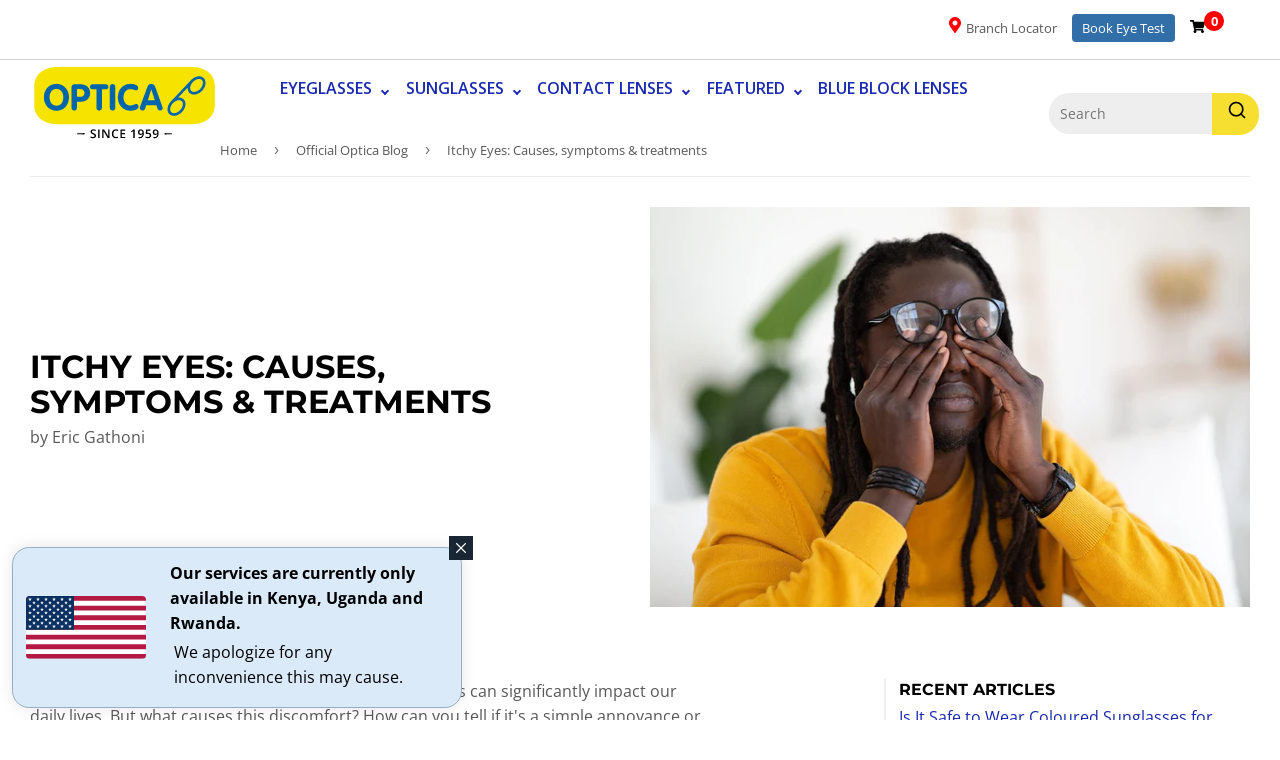

--- FILE ---
content_type: text/html; charset=utf-8
request_url: https://rw.optica.africa/blogs/news/itchy-eyes-causes-symptoms-treatments
body_size: 54994
content:
<!doctype html>
<html class="no-touch no-js" lang="en">
  <head>

    <!-- Google Tag Manager -->
<script>(function(w,d,s,l,i){w[l]=w[l]||[];w[l].push({'gtm.start':
new Date().getTime(),event:'gtm.js'});var f=d.getElementsByTagName(s)[0],
j=d.createElement(s),dl=l!='dataLayer'?'&l='+l:'';j.async=true;j.src=
'https://www.googletagmanager.com/gtm.js?id='+i+dl;f.parentNode.insertBefore(j,f);
})(window,document,'script','dataLayer','GTM-MVJKVPVM');</script>
<!-- End Google Tag Manager -->

     <!-- Verify Domain for Meta -->
   <meta name="facebook-domain-verification" content="i1qtlj82yytta94f00zno51dcmyz4e" />

    
    
    <!-- "snippets/limespot.liquid" was not rendered, the associated app was uninstalled -->

    

    







    <script>
      (function(H){H.className=H.className.replace(/\bno-js\b/,'js')})(document.documentElement)
    </script>
    <!-- Basic page needs ================================================== -->
    <meta charset="utf-8">
    <meta http-equiv="X-UA-Compatible" content="IE=edge,chrome=1">

    <!-- Meta Robots (Clean Version) -->

  <meta name="robots" content="index, follow, max-image-preview:large, max-snippet:-1, max-video-preview:-1">


    
      <link rel="shortcut icon" href="//rw.optica.africa/cdn/shop/files/favicon-114px_32x32.png?v=1662040308" type="image/png">
    

    <!-- Title and description ================================================== -->

    

       <!--==================================NPDI===========================================  -->

    
     
  
    <title>
      
      
      Itchy Eyes: Causes, Symptoms &amp; Effective Treatment Explained
      
  
      
      
      
      
    </title>
      
       
      <meta name="description" content="Itchy eyes can be uncomfortable &amp; distracting. Learn the main itchy eyes causes, symptoms 7 itchy eyes treatment options to help relieve &amp; prevent irritation.">
      
      
        
    

    
<!--====================================================================================================  -->

    

    <!-- <title>
      
      
      
      Itchy Eyes: Causes, Symptoms &amp; Effective Treatment Explained
      
      
      
      
      
    </title>

    
      
      <meta name="description" content="Itchy eyes can be uncomfortable &amp; distracting. Learn the main itchy eyes causes, symptoms 7 itchy eyes treatment options to help relieve &amp; prevent irritation.">
      
     
     -->

    <!--=============NPDI commend=========  -->

    <!-- Product meta ================================================== -->
    <!-- /snippets/social-meta-tags.liquid -->




<meta property="og:site_name" content="Optica Rwanda">
<meta property="og:url" content="https://rw.optica.africa/blogs/news/itchy-eyes-causes-symptoms-treatments">
<meta property="og:title" content="Itchy Eyes: Causes, Symptoms &amp; Effective Treatment Explained">
<meta property="og:type" content="article">
<meta property="og:description" content="Itchy eyes can be uncomfortable &amp; distracting. Learn the main itchy eyes causes, symptoms 7 itchy eyes treatment options to help relieve &amp; prevent irritation.">

<meta property="og:image" content="http://rw.optica.africa/cdn/shop/articles/AdobeStock_528767518_Large_b4d97122-49ca-4965-be89-918f78b81209_1200x1200.jpg?v=1763627078">
<meta property="og:image:secure_url" content="https://rw.optica.africa/cdn/shop/articles/AdobeStock_528767518_Large_b4d97122-49ca-4965-be89-918f78b81209_1200x1200.jpg?v=1763627078">


  <meta name="twitter:site" content="@opticarwanda">

<meta name="twitter:card" content="summary_large_image">
<meta name="twitter:title" content="Itchy Eyes: Causes, Symptoms &amp; Effective Treatment Explained">
<meta name="twitter:description" content="Itchy eyes can be uncomfortable &amp; distracting. Learn the main itchy eyes causes, symptoms 7 itchy eyes treatment options to help relieve &amp; prevent irritation.">
<img src="[data-uri]" alt="Placeholder" style="pointer-events: none; position: absolute; top: 0; left: 0; width: 96vw; height: 96vh; max-width: 99vw; max-height: 99vh;">


    
    <script src="//rw.optica.africa/cdn/shop/t/7/assets/prefetch.js?v=28553280774058914521685777085" type="text/javascript"></script>
    

    <!-- Helpers ================================================== -->




    <link rel="canonical" href="https://rw.optica.africa/blogs/news/itchy-eyes-causes-symptoms-treatments">

    



    <meta name="viewport" content="width=device-width,initial-scale=1">

    <!-- Custom Fonts ================================================== -->
    <!--
      <link href="//fonts.googleapis.com/css?family=Open+Sans:300,400,500,600" rel='stylesheet' type='text/css' />
    -->
   
    <script>
      		function loadjscssfile(filename, filetype){
      	if (filetype=="js"){ //if filename is a external JavaScript file
      		var fileref=document.createElement('script')
      		fileref.setAttribute("type","text/javascript")
      		fileref.setAttribute("src", filename)
      	}
      	else if (filetype=="css"){ //if filename is an external CSS file
      		var fileref=document.createElement("link")
      		fileref.setAttribute("rel", "stylesheet")
      		fileref.setAttribute("type", "text/css")
      		fileref.setAttribute("href", filename)
      	}
      	if (typeof fileref!="undefined")
      		document.getElementsByTagName("head")[0]?.appendChild(fileref)
      }
      		window.addEventListener('load', function() {
      			setTimeout(function(){loadjscssfile("https://fonts.googleapis.com/css?family=Open+Sans:300,400,500,600", "css");}, 2000);
      		});
    </script>

    <!-- CSS ================================================== -->
    <!--
      'theme.scss.css' | asset_url | stylesheet_tag }}
      'slick.css' | asset_url | stylesheet_tag }}
      'slick-theme.css' | asset_url | stylesheet_tag }}
      'prescription.scss.css' | asset_url | stylesheet_tag }}
    -->

    
      <link href="//rw.optica.africa/cdn/shop/t/7/assets/theme.scss.css?v=137466445144974666771767765977" rel="stylesheet" type="text/css" media="all" />
      <link href="//rw.optica.africa/cdn/shop/t/7/assets/slick.css?v=98340474046176884051684686180" rel="stylesheet" type="text/css" media="all" />
      <link href="//rw.optica.africa/cdn/shop/t/7/assets/slick-theme.css?v=104212409922323786261684686227" rel="stylesheet" type="text/css" media="all" />
      <link href="//rw.optica.africa/cdn/shop/t/7/assets/prescription.scss.css?v=33721645282124309491684686226" rel="stylesheet" type="text/css" media="all" />
    

    <!-- Global custom CSS + custom CSS files loaded on the templates they're used -->
    <link href="//rw.optica.africa/cdn/shop/t/7/assets/custom.scss.css?v=139499155213048301671724911366" rel="stylesheet" type="text/css" media="all" />

    
    
    
    

    <!-- Header hook for plugins ================================================== -->
    <script>window.performance && window.performance.mark && window.performance.mark('shopify.content_for_header.start');</script><meta id="shopify-digital-wallet" name="shopify-digital-wallet" content="/58183483465/digital_wallets/dialog">
<link rel="alternate" type="application/atom+xml" title="Feed" href="/blogs/news.atom" />
<script async="async" src="/checkouts/internal/preloads.js?locale=en-RW"></script>
<script id="shopify-features" type="application/json">{"accessToken":"7b7f73e97307c0320c147ff30ea52d21","betas":["rich-media-storefront-analytics"],"domain":"rw.optica.africa","predictiveSearch":true,"shopId":58183483465,"locale":"en"}</script>
<script>var Shopify = Shopify || {};
Shopify.shop = "optica-rwanda.myshopify.com";
Shopify.locale = "en";
Shopify.currency = {"active":"RWF","rate":"1.0"};
Shopify.country = "RW";
Shopify.theme = {"name":"Optica Live 22\/05\/2023 Speed Optimized","id":125923721289,"schema_name":"Supply","schema_version":"9.2.4","theme_store_id":null,"role":"main"};
Shopify.theme.handle = "null";
Shopify.theme.style = {"id":null,"handle":null};
Shopify.cdnHost = "rw.optica.africa/cdn";
Shopify.routes = Shopify.routes || {};
Shopify.routes.root = "/";</script>
<script type="module">!function(o){(o.Shopify=o.Shopify||{}).modules=!0}(window);</script>
<script>!function(o){function n(){var o=[];function n(){o.push(Array.prototype.slice.apply(arguments))}return n.q=o,n}var t=o.Shopify=o.Shopify||{};t.loadFeatures=n(),t.autoloadFeatures=n()}(window);</script>
<script id="shop-js-analytics" type="application/json">{"pageType":"article"}</script>
<script defer="defer" async type="module" src="//rw.optica.africa/cdn/shopifycloud/shop-js/modules/v2/client.init-shop-cart-sync_C5BV16lS.en.esm.js"></script>
<script defer="defer" async type="module" src="//rw.optica.africa/cdn/shopifycloud/shop-js/modules/v2/chunk.common_CygWptCX.esm.js"></script>
<script type="module">
  await import("//rw.optica.africa/cdn/shopifycloud/shop-js/modules/v2/client.init-shop-cart-sync_C5BV16lS.en.esm.js");
await import("//rw.optica.africa/cdn/shopifycloud/shop-js/modules/v2/chunk.common_CygWptCX.esm.js");

  window.Shopify.SignInWithShop?.initShopCartSync?.({"fedCMEnabled":true,"windoidEnabled":true});

</script>
<script>(function() {
  var isLoaded = false;
  function asyncLoad() {
    if (isLoaded) return;
    isLoaded = true;
    var urls = ["https:\/\/tools.luckyorange.com\/core\/lo.js?site-id=585598a0\u0026shop=optica-rwanda.myshopify.com","https:\/\/wiser.expertvillagemedia.com\/assets\/js\/wiser_script.js?shop=optica-rwanda.myshopify.com","https:\/\/example.com\/my_script.js?shop=optica-rwanda.myshopify.com","https:\/\/cdn.nfcube.com\/instafeed-fbe778182bd29765c9fe800d6aa779c0.js?shop=optica-rwanda.myshopify.com","https:\/\/searchanise-ef84.kxcdn.com\/widgets\/shopify\/init.js?a=9v4N1L9M0P\u0026shop=optica-rwanda.myshopify.com"];
    for (var i = 0; i < urls.length; i++) {
      var s = document.createElement('script');
      s.type = 'text/javascript';
      s.async = true;
      s.src = urls[i];
      var x = document.getElementsByTagName('script')[0];
      x.parentNode.insertBefore(s, x);
    }
  };
  if(window.attachEvent) {
    window.attachEvent('onload', asyncLoad);
  } else {
    window.addEventListener('load', asyncLoad, false);
  }
})();</script>
<script id="__st">var __st={"a":58183483465,"offset":10800,"reqid":"b9db8ea9-3c97-401a-bb91-a5573ad1a293-1768787477","pageurl":"rw.optica.africa\/blogs\/news\/itchy-eyes-causes-symptoms-treatments","s":"articles-557608763465","u":"6b319cb005af","p":"article","rtyp":"article","rid":557608763465};</script>
<script>window.ShopifyPaypalV4VisibilityTracking = true;</script>
<script id="captcha-bootstrap">!function(){'use strict';const t='contact',e='account',n='new_comment',o=[[t,t],['blogs',n],['comments',n],[t,'customer']],c=[[e,'customer_login'],[e,'guest_login'],[e,'recover_customer_password'],[e,'create_customer']],r=t=>t.map((([t,e])=>`form[action*='/${t}']:not([data-nocaptcha='true']) input[name='form_type'][value='${e}']`)).join(','),a=t=>()=>t?[...document.querySelectorAll(t)].map((t=>t.form)):[];function s(){const t=[...o],e=r(t);return a(e)}const i='password',u='form_key',d=['recaptcha-v3-token','g-recaptcha-response','h-captcha-response',i],f=()=>{try{return window.sessionStorage}catch{return}},m='__shopify_v',_=t=>t.elements[u];function p(t,e,n=!1){try{const o=window.sessionStorage,c=JSON.parse(o.getItem(e)),{data:r}=function(t){const{data:e,action:n}=t;return t[m]||n?{data:e,action:n}:{data:t,action:n}}(c);for(const[e,n]of Object.entries(r))t.elements[e]&&(t.elements[e].value=n);n&&o.removeItem(e)}catch(o){console.error('form repopulation failed',{error:o})}}const l='form_type',E='cptcha';function T(t){t.dataset[E]=!0}const w=window,h=w.document,L='Shopify',v='ce_forms',y='captcha';let A=!1;((t,e)=>{const n=(g='f06e6c50-85a8-45c8-87d0-21a2b65856fe',I='https://cdn.shopify.com/shopifycloud/storefront-forms-hcaptcha/ce_storefront_forms_captcha_hcaptcha.v1.5.2.iife.js',D={infoText:'Protected by hCaptcha',privacyText:'Privacy',termsText:'Terms'},(t,e,n)=>{const o=w[L][v],c=o.bindForm;if(c)return c(t,g,e,D).then(n);var r;o.q.push([[t,g,e,D],n]),r=I,A||(h.body.append(Object.assign(h.createElement('script'),{id:'captcha-provider',async:!0,src:r})),A=!0)});var g,I,D;w[L]=w[L]||{},w[L][v]=w[L][v]||{},w[L][v].q=[],w[L][y]=w[L][y]||{},w[L][y].protect=function(t,e){n(t,void 0,e),T(t)},Object.freeze(w[L][y]),function(t,e,n,w,h,L){const[v,y,A,g]=function(t,e,n){const i=e?o:[],u=t?c:[],d=[...i,...u],f=r(d),m=r(i),_=r(d.filter((([t,e])=>n.includes(e))));return[a(f),a(m),a(_),s()]}(w,h,L),I=t=>{const e=t.target;return e instanceof HTMLFormElement?e:e&&e.form},D=t=>v().includes(t);t.addEventListener('submit',(t=>{const e=I(t);if(!e)return;const n=D(e)&&!e.dataset.hcaptchaBound&&!e.dataset.recaptchaBound,o=_(e),c=g().includes(e)&&(!o||!o.value);(n||c)&&t.preventDefault(),c&&!n&&(function(t){try{if(!f())return;!function(t){const e=f();if(!e)return;const n=_(t);if(!n)return;const o=n.value;o&&e.removeItem(o)}(t);const e=Array.from(Array(32),(()=>Math.random().toString(36)[2])).join('');!function(t,e){_(t)||t.append(Object.assign(document.createElement('input'),{type:'hidden',name:u})),t.elements[u].value=e}(t,e),function(t,e){const n=f();if(!n)return;const o=[...t.querySelectorAll(`input[type='${i}']`)].map((({name:t})=>t)),c=[...d,...o],r={};for(const[a,s]of new FormData(t).entries())c.includes(a)||(r[a]=s);n.setItem(e,JSON.stringify({[m]:1,action:t.action,data:r}))}(t,e)}catch(e){console.error('failed to persist form',e)}}(e),e.submit())}));const S=(t,e)=>{t&&!t.dataset[E]&&(n(t,e.some((e=>e===t))),T(t))};for(const o of['focusin','change'])t.addEventListener(o,(t=>{const e=I(t);D(e)&&S(e,y())}));const B=e.get('form_key'),M=e.get(l),P=B&&M;t.addEventListener('DOMContentLoaded',(()=>{const t=y();if(P)for(const e of t)e.elements[l].value===M&&p(e,B);[...new Set([...A(),...v().filter((t=>'true'===t.dataset.shopifyCaptcha))])].forEach((e=>S(e,t)))}))}(h,new URLSearchParams(w.location.search),n,t,e,['guest_login'])})(!0,!0)}();</script>
<script integrity="sha256-4kQ18oKyAcykRKYeNunJcIwy7WH5gtpwJnB7kiuLZ1E=" data-source-attribution="shopify.loadfeatures" defer="defer" src="//rw.optica.africa/cdn/shopifycloud/storefront/assets/storefront/load_feature-a0a9edcb.js" crossorigin="anonymous"></script>
<script data-source-attribution="shopify.dynamic_checkout.dynamic.init">var Shopify=Shopify||{};Shopify.PaymentButton=Shopify.PaymentButton||{isStorefrontPortableWallets:!0,init:function(){window.Shopify.PaymentButton.init=function(){};var t=document.createElement("script");t.src="https://rw.optica.africa/cdn/shopifycloud/portable-wallets/latest/portable-wallets.en.js",t.type="module",document.head.appendChild(t)}};
</script>
<script data-source-attribution="shopify.dynamic_checkout.buyer_consent">
  function portableWalletsHideBuyerConsent(e){var t=document.getElementById("shopify-buyer-consent"),n=document.getElementById("shopify-subscription-policy-button");t&&n&&(t.classList.add("hidden"),t.setAttribute("aria-hidden","true"),n.removeEventListener("click",e))}function portableWalletsShowBuyerConsent(e){var t=document.getElementById("shopify-buyer-consent"),n=document.getElementById("shopify-subscription-policy-button");t&&n&&(t.classList.remove("hidden"),t.removeAttribute("aria-hidden"),n.addEventListener("click",e))}window.Shopify?.PaymentButton&&(window.Shopify.PaymentButton.hideBuyerConsent=portableWalletsHideBuyerConsent,window.Shopify.PaymentButton.showBuyerConsent=portableWalletsShowBuyerConsent);
</script>
<script data-source-attribution="shopify.dynamic_checkout.cart.bootstrap">document.addEventListener("DOMContentLoaded",(function(){function t(){return document.querySelector("shopify-accelerated-checkout-cart, shopify-accelerated-checkout")}if(t())Shopify.PaymentButton.init();else{new MutationObserver((function(e,n){t()&&(Shopify.PaymentButton.init(),n.disconnect())})).observe(document.body,{childList:!0,subtree:!0})}}));
</script>

<script>window.performance && window.performance.mark && window.performance.mark('shopify.content_for_header.end');</script>

    
    

    <!-- Scripts ================================================== -->

    <script src="//rw.optica.africa/cdn/shop/t/7/assets/jquery.min.js?v=50678816604927958381684686146"></script>
    <script src="//rw.optica.africa/cdn/shop/t/7/assets/lazysizes.min.js?v=8147953233334221341684686148" async></script>

    <script src="//rw.optica.africa/cdn/shop/t/7/assets/vendor.js?v=106177282645720727331684686194" defer></script>
    <script src="//rw.optica.africa/cdn/shop/t/7/assets/theme.js?v=127502493641664619091684686226" defer></script>
    <script src="//rw.optica.africa/cdn/shop/t/7/assets/prescription.js?v=163181183058424249181684686160" async></script>
    <script src="//rw.optica.africa/cdn/shop/t/7/assets/useSessionStorage.js?v=97963500647205093571700816564" async></script>
    <script type="text/javascript">
function pixelTrack({event, track_type, contents}) {
  const ref = JSON.parse(sessionStorage.getItem('trackingDetails'))
  if(ref?.referrer.toString().includes('facebook')) {
    fbq('track', event, {contents, track_type})
  }
}
</script>
    <!-- 'prescription.js' | asset_url | script_tag -->

    <script type="text/javascript">
      (function(c,l,a,r,i,t,y){
          c[a]=c[a]||function(){(c[a].q=c[a].q||[]).push(arguments)};
          t=l.createElement(r);t.async=1;t.src="https://www.clarity.ms/tag/"+i;
          y=l.getElementsByTagName(r)[0];y.parentNode.insertBefore(t,y);
      })(window, document, "clarity", "script", "dqg2h6hy89");
    </script>

    <!--
      <script type="text/javascript">(function e(){var e=document.createElement("script");e.type="text/javascript",e.async=true,e.src="//staticw2.yotpo.com/oOpCz0ra20NRIMjO4nSQjjspY5GG7OY1RbcBkv8P/widget.js";var t=document.getElementsByTagName("script")[0];t.parentNode.insertBefore(e,t)})();</script>
    -->
    <script type="text/javascript">
      (function e()
      {var e=document.createElement("script");
      e.type="text/javascript",e.async=true,e.src="//staticw2.yotpo.com/oOpCz0ra20NRIMjO4nSQjjspY5GG7OY1RbcBkv8P/widget.js";
       var t=document.getElementsByTagName("script")[0];

       setTimeout(function(){ t.parentNode.insertBefore(e,t)})(); }, 2000);
    </script>

    <!-- Zapiet | Store Pickup + Delivery -->
    
<style type="text/css">
.mfp-bg{z-index:999999998;overflow:hidden;background:#0b0b0b;opacity:.8}.mfp-bg,.mfp-wrap{top:0;left:0;width:100%;height:100%;position:fixed}.mfp-wrap{z-index:999999999;outline:none!important;-webkit-backface-visibility:hidden}.mfp-container{text-align:center;position:absolute;width:100%;height:100%;left:0;top:0;padding:0 8px;-webkit-box-sizing:border-box;box-sizing:border-box}.mfp-container:before{content:"";display:inline-block;height:100%;vertical-align:middle}.mfp-align-top .mfp-container:before{display:none}.mfp-content{position:relative;display:inline-block;vertical-align:middle;margin:0 auto;text-align:left;z-index:1045}.mfp-ajax-holder .mfp-content,.mfp-inline-holder .mfp-content{width:100%;cursor:auto}.mfp-ajax-cur{cursor:progress}.mfp-zoom-out-cur,.mfp-zoom-out-cur .mfp-image-holder .mfp-close{cursor:-webkit-zoom-out;cursor:zoom-out}.mfp-zoom{cursor:pointer;cursor:-webkit-zoom-in;cursor:zoom-in}.mfp-auto-cursor .mfp-content{cursor:auto}.mfp-arrow,.mfp-close,.mfp-counter,.mfp-preloader{-webkit-user-select:none;-moz-user-select:none;-ms-user-select:none;user-select:none}.mfp-loading.mfp-figure{display:none}.mfp-hide{display:none!important}.mfp-preloader{color:#ccc;position:absolute;top:50%;width:auto;text-align:center;margin-top:-.8em;left:8px;right:8px;z-index:1044}.mfp-preloader a{color:#ccc}.mfp-preloader a:hover{color:#fff}.mfp-s-error .mfp-content,.mfp-s-ready .mfp-preloader{display:none}button.mfp-arrow,button.mfp-close{overflow:visible;cursor:pointer;background:transparent;border:0;-webkit-appearance:none;display:block;outline:none;padding:0;z-index:1046;-webkit-box-shadow:none;box-shadow:none;-ms-touch-action:manipulation;touch-action:manipulation}button::-moz-focus-inner{padding:0;border:0}.mfp-close{width:44px;height:44px;line-height:44px;position:absolute;right:0;top:0;text-decoration:none;text-align:center;opacity:.65;padding:0 0 18px 10px;color:#fff;font-style:normal;font-size:28px;font-family:Arial,Baskerville,monospace}.mfp-close:focus,.mfp-close:hover{opacity:1}.mfp-close:active{top:1px}.mfp-close-btn-in .mfp-close{color:#333}@media (max-width:900px){.mfp-container{padding-left:6px;padding-right:6px}}.picker,.picker__holder{width:100%;position:absolute}.picker{font-size:16px;text-align:left;line-height:1.2;color:#000;z-index:10000;-webkit-user-select:none;-moz-user-select:none;-ms-user-select:none;user-select:none}.picker__input{cursor:default}.picker__input.picker__input--active{border-color:#0089ec}.picker__holder{overflow-y:auto;-webkit-overflow-scrolling:touch;background:#fff;border:1px solid #aaa;border-top-width:0;border-bottom-width:0;border-radius:0 0 5px 5px;-webkit-box-sizing:border-box;box-sizing:border-box;min-width:176px;max-width:466px;max-height:0;-ms-filter:"progid:DXImageTransform.Microsoft.Alpha(Opacity=0)";filter:alpha(opacity=0);-moz-opacity:0;opacity:0;-webkit-transform:translateY(-1em)perspective(600px)rotateX(10deg);transform:translateY(-1em)perspective(600px)rotateX(10deg);transition:-webkit-transform .15s ease-out,opacity .15s ease-out,max-height 0s .15s,border-width 0s .15s;-webkit-transition:opacity .15s ease-out,max-height 0s .15s,border-width 0s .15s,-webkit-transform .15s ease-out;transition:opacity .15s ease-out,max-height 0s .15s,border-width 0s .15s,-webkit-transform .15s ease-out;transition:transform .15s ease-out,opacity .15s ease-out,max-height 0s .15s,border-width 0s .15s;transition:transform .15s ease-out,opacity .15s ease-out,max-height 0s .15s,border-width 0s .15s,-webkit-transform .15s ease-out}.picker__frame{padding:1px}.picker__wrap{margin:-1px}.picker--opened .picker__holder{max-height:25em;-ms-filter:"progid:DXImageTransform.Microsoft.Alpha(Opacity=100)";filter:alpha(opacity=100);-moz-opacity:1;opacity:1;border-top-width:1px;border-bottom-width:1px;-webkit-transform:translateY(0)perspective(600px)rotateX(0);transform:translateY(0)perspective(600px)rotateX(0);transition:-webkit-transform .15s ease-out,opacity .15s ease-out,max-height 0s,border-width 0s;-webkit-transition:opacity .15s ease-out,max-height 0s,border-width 0s,-webkit-transform .15s ease-out;transition:opacity .15s ease-out,max-height 0s,border-width 0s,-webkit-transform .15s ease-out;transition:transform .15s ease-out,opacity .15s ease-out,max-height 0s,border-width 0s;transition:transform .15s ease-out,opacity .15s ease-out,max-height 0s,border-width 0s,-webkit-transform .15s ease-out;-webkit-box-shadow:0 6px 18px 1px rgba(0,0,0,.12);box-shadow:0 6px 18px 1px rgba(0,0,0,.12)}.picker__footer,.picker__header,.picker__table{text-align:center}.picker__day--highlighted,.picker__select--month:focus,.picker__select--year:focus{border-color:#0089ec}.picker__box{padding:0 1em}.picker__header{position:relative;margin-top:.75em}.picker__month,.picker__year{font-weight:500;display:inline-block;margin-left:.25em;margin-right:.25em}.picker__year{color:#999;font-size:.8em;font-style:italic}.picker__select--month,.picker__select--year{border:1px solid #b7b7b7;height:2em;padding:.5em;margin-left:.25em;margin-right:.25em}.picker__select--month{width:35%}.picker__select--year{width:22.5%}.picker__nav--next,.picker__nav--prev{position:absolute;padding:.5em 1.25em;width:1em;height:1em;-webkit-box-sizing:content-box;box-sizing:content-box;top:-.25em}.picker__nav--prev{left:-1em;padding-right:1.25em}.picker__nav--next{right:-1em;padding-left:1.25em}@media (min-width:24.5em){.picker__select--month,.picker__select--year{margin-top:-.5em}.picker__nav--next,.picker__nav--prev{top:-.33em}.picker__nav--prev{padding-right:1.5em}.picker__nav--next{padding-left:1.5em}}.picker__nav--next:before,.picker__nav--prev:before{content:" ";border-top:.5em solid transparent;border-bottom:.5em solid transparent;border-right:.75em solid #000;width:0;height:0;display:block;margin:0 auto}.picker__nav--next:before{border-right:0;border-left:.75em solid #000}.picker__nav--next:hover,.picker__nav--prev:hover{cursor:pointer;color:#000;background:#b1dcfb}.picker__nav--disabled,.picker__nav--disabled:before,.picker__nav--disabled:before:hover,.picker__nav--disabled:hover{cursor:default;background:0 0;border-right-color:#f5f5f5;border-left-color:#f5f5f5}.picker--focused .picker__day--highlighted,.picker__day--highlighted:hover,.picker__day--infocus:hover,.picker__day--outfocus:hover{color:#000;cursor:pointer;background:#b1dcfb}.picker__table{border-collapse:collapse;border-spacing:0;table-layout:fixed;font-size:inherit;width:100%;margin-top:.75em;margin-bottom:.5em}@media (min-height:33.875em){.picker__table{margin-bottom:.75em}}.picker__table td{margin:0;padding:0}.picker__weekday{width:14.285714286%;font-size:.75em;padding-bottom:.25em;color:#999;font-weight:500}@media (min-height:33.875em){.picker__weekday{padding-bottom:.5em}}.picker__day{padding:.3125em 0;font-weight:200;border:1px solid transparent}.picker__day--today{position:relative}.picker__day--today:before{content:" ";position:absolute;top:2px;right:2px;width:0;height:0;border-top:.5em solid #0059bc;border-left:.5em solid transparent}.picker__day--disabled:before{border-top-color:#aaa}.picker__day--outfocus{color:#ddd}.picker--focused .picker__day--selected,.picker__day--selected,.picker__day--selected:hover{background:#0089ec;color:#fff}.picker--focused .picker__day--disabled,.picker__day--disabled,.picker__day--disabled:hover{background:#f5f5f5;border-color:#f5f5f5;color:#ddd;cursor:default}.picker__day--highlighted.picker__day--disabled,.picker__day--highlighted.picker__day--disabled:hover{background:#bbb}.picker__button--clear,.picker__button--close,.picker__button--today{border:1px solid #fff;background:#fff;font-size:.8em;padding:.66em 0;font-weight:700;width:33%;display:inline-block;vertical-align:bottom}.picker__button--clear:hover,.picker__button--close:hover,.picker__button--today:hover{cursor:pointer;color:#000;background:#b1dcfb;border-bottom-color:#b1dcfb}.picker__button--clear:focus,.picker__button--close:focus,.picker__button--today:focus{background:#b1dcfb;border-color:#0089ec;outline:0}.picker__button--clear:before,.picker__button--close:before,.picker__button--today:before{position:relative;display:inline-block;height:0}.picker__button--clear:before,.picker__button--today:before{content:" ";margin-right:.45em}.picker__button--today:before{top:-.05em;width:0;border-top:.66em solid #0059bc;border-left:.66em solid transparent}.picker__button--clear:before{top:-.25em;width:.66em;border-top:3px solid #e20}.picker__button--close:before{content:"\D7";top:-.1em;vertical-align:top;font-size:1.1em;margin-right:.35em;color:#777}.picker__button--today[disabled],.picker__button--today[disabled]:hover{background:#f5f5f5;border-color:#f5f5f5;color:#ddd;cursor:default}.picker__button--today[disabled]:before{border-top-color:#aaa}.picker--focused .picker__list-item--highlighted,.picker__list-item--highlighted:hover,.picker__list-item:hover{background:#b1dcfb;cursor:pointer;color:#000}.picker__list{list-style:none;padding:.75em 0 4.2em;margin:0}.picker__list-item{border-bottom:1px solid #ddd;border-top:1px solid #ddd;margin-bottom:-1px;position:relative;background:#fff;padding:.75em 1.25em}@media (min-height:46.75em){.picker__list-item{padding:.5em 1em}}.picker__list-item--highlighted,.picker__list-item:hover{border-color:#0089ec;z-index:10}.picker--focused .picker__list-item--selected,.picker__list-item--selected,.picker__list-item--selected:hover{background:#0089ec;color:#fff;z-index:10}.picker--focused .picker__list-item--disabled,.picker__list-item--disabled,.picker__list-item--disabled:hover{background:#f5f5f5;color:#ddd;cursor:default;border-color:#ddd;z-index:auto}.picker--time .picker__button--clear{display:block;width:80%;margin:1em auto 0;padding:1em 1.25em;background:0 0;border:0;font-weight:500;font-size:.67em;text-align:center;text-transform:uppercase;color:#666}.picker--time .picker__button--clear:focus,.picker--time .picker__button--clear:hover{background:#e20;border-color:#e20;cursor:pointer;color:#fff;outline:0}.picker--time .picker__button--clear:before{top:-.25em;color:#666;font-size:1.25em;font-weight:700}.picker--time .picker__button--clear:focus:before,.picker--time .picker__button--clear:hover:before{color:#fff;border-color:#fff}.picker--time{min-width:256px;max-width:320px}.picker--time .picker__holder{background:#f2f2f2}@media (min-height:40.125em){.picker--time .picker__holder{font-size:.875em}}.picker--time .picker__box{padding:0;position:relative}#storePickupApp{display:-webkit-box;display:-ms-flexbox;display:flex;-webkit-box-orient:vertical;-webkit-box-direction:normal;-ms-flex-direction:column;flex-direction:column;margin-bottom:1rem;margin-top:1rem;text-align:left}#storePickupApp tr{display:table-row}#storePickupApp tr td{display:table-cell;float:inherit;padding:0}#storePickupApp .address{margin-bottom:0;padding-bottom:0}#storePickupApp .filterByRegion select{width:100%}#storePickupApp .row{display:block}#storePickupApp .picker__weekday{padding:1em!important;display:table-cell;float:inherit}#storePickupApp input[type=text]{-webkit-box-flex:1;-ms-flex-positive:1;flex-grow:1;padding:.7em 1em;border:1px solid #dadada;-webkit-box-shadow:inset 0 1px 3px #ddd;box-shadow:inset 0 1px 3px #ddd;-webkit-box-sizing:border-box;box-sizing:border-box;border-radius:4px;width:100%;margin-bottom:0;font-size:.9em;line-height:1em;height:inherit}#storePickupApp p{padding:0;margin:10px 0;font-size:.9em}#storePickupApp .pickupPagination{padding:0;margin:1em 0 0;font-size:.9em;display:-webkit-box;display:-ms-flexbox;display:flex;-webkit-box-align:center;-ms-flex-align:center;align-items:center;-webkit-box-pack:center;-ms-flex-pack:center;justify-content:center}#storePickupApp .pickupPagination li{margin-right:.4em;border:1px solid #dadada;border-radius:4px;display:-webkit-box;display:-ms-flexbox;display:flex}#storePickupApp .pickupPagination li a{padding:.5em 1em}#storePickupApp .pickupPagination li.active{background:#eee}#storePickupApp .pickupPagination li:hover{border-color:#c1c1c1}#storePickupApp .checkoutMethodsContainer{display:-webkit-box;display:-ms-flexbox;display:flex;-webkit-box-align:center;-ms-flex-align:center;align-items:center;-webkit-box-flex:1;-ms-flex-positive:1;flex-grow:1;-ms-flex-wrap:nowrap;flex-wrap:nowrap;-webkit-box-align:stretch;-ms-flex-align:stretch;align-items:stretch}#storePickupApp .checkoutMethodsContainer.inline{-webkit-box-orient:vertical;-webkit-box-direction:normal;-ms-flex-direction:column;flex-direction:column}#storePickupApp .checkoutMethodsContainer.inline,#storePickupApp .checkoutMethodsContainer.inline .checkoutMethod{display:-webkit-box;display:-ms-flexbox;display:flex}#storePickupApp .checkoutMethodsContainer.default .checkoutMethod{-webkit-box-flex:1;-ms-flex:1;flex:1;-webkit-box-orient:vertical;-webkit-box-direction:normal;-ms-flex-direction:column;flex-direction:column;-webkit-box-pack:center;-ms-flex-pack:center;justify-content:center;-webkit-box-align:center;-ms-flex-align:center;align-items:center;display:-webkit-box;display:-ms-flexbox;display:flex;margin-right:.5em;border:1px solid #dadada;border-radius:5px;padding:1em}#storePickupApp .checkoutMethodsContainer.default .checkoutMethod:last-child{margin-right:0}#storePickupApp .checkoutMethodsContainer.default .checkoutMethod:hover{cursor:pointer;border-color:#c1c1c1}#storePickupApp .checkoutMethodsContainer.default .checkoutMethod.active{background:#eee}#storePickupApp .checkoutMethodsContainer.default .checkoutMethod .checkoutMethodImage{display:-webkit-box;display:-ms-flexbox;display:flex;-webkit-box-align:center;-ms-flex-align:center;align-items:center;-webkit-box-pack:center;-ms-flex-pack:center;justify-content:center;padding-bottom:.5em}#storePickupApp .checkoutMethodsContainer.default .checkoutMethod .checkoutMethodImage img{max-height:26px}#storePickupApp .checkoutMethodsContainer.default .checkoutMethod .checkoutMethodName{text-align:center;line-height:1em;font-size:.9em}#storePickupApp .checkoutMethodsContainer.custom .checkoutMethod{-webkit-box-flex:1;-ms-flex:1;flex:1;-webkit-box-orient:vertical;-webkit-box-direction:normal;-ms-flex-direction:column;flex-direction:column;-webkit-box-pack:center;-ms-flex-pack:center;justify-content:center;-webkit-box-align:center;-ms-flex-align:center;align-items:center;display:-webkit-box;display:-ms-flexbox;display:flex;margin-right:.5em}#storePickupApp .checkoutMethodsContainer.custom .checkoutMethod:last-child{margin-right:0}#storePickupApp .checkoutMethodsContainer.custom .checkoutMethod .checkoutMethodImage{display:-webkit-box;display:-ms-flexbox;display:flex;-webkit-box-align:center;-ms-flex-align:center;align-items:center;-webkit-box-pack:center;-ms-flex-pack:center;justify-content:center}#storePickupApp .checkoutMethodContainer.pickup #searchBlock{margin-top:1em}#storePickupApp .checkoutMethodContainer .inputWithButton{display:-webkit-box;display:-ms-flexbox;display:flex;margin-bottom:1em;position:relative}#storePickupApp .checkoutMethodContainer .inputWithButton input[type=text]{-webkit-box-flex:1;-ms-flex:1;flex:1;border-right:0;margin:0;max-width:inherit;border-radius:4px 0 0 4px;line-height:1em}#storePickupApp .checkoutMethodContainer .inputWithButton .button{display:-webkit-box;display:-ms-flexbox;display:flex;-webkit-box-align:center;-ms-flex-align:center;align-items:center;-webkit-box-pack:center;-ms-flex-pack:center;justify-content:center;background:#eee;border:none;border:1px solid #dadada;border-radius:0 4px 4px 0;font-size:1.2em;padding:0 .6em;margin:0;width:inherit}#storePickupApp .checkoutMethodContainer .inputWithButton .button:hover{cursor:pointer}#storePickupApp .checkoutMethodContainer .inputWithButton .button .fa{color:#000}#storePickupApp .checkoutMethodContainer .locations{border:1px solid #dadada;border-radius:4px;margin-top:.5em;max-height:240px;overflow-y:auto}#storePickupApp .checkoutMethodContainer .locations .location{padding:1em;display:-webkit-box;display:-ms-flexbox;display:flex;line-height:1.2em;border-bottom:1px solid #f3f3f3;margin-bottom:0;-webkit-box-align:start;-ms-flex-align:start;align-items:flex-start}#storePickupApp .checkoutMethodContainer .locations .location input[type=radio]{margin-top:.2em;margin-right:.7em;height:inherit}#storePickupApp .checkoutMethodContainer .locations .location:last-child{border-bottom:none}#storePickupApp .checkoutMethodContainer .locations .location.active{background:#eee}#storePickupApp .checkoutMethodContainer .locations .location .block{display:-webkit-box;display:-ms-flexbox;display:flex;-webkit-box-orient:vertical;-webkit-box-direction:normal;-ms-flex-direction:column;flex-direction:column;font-size:.9em}#storePickupApp .checkoutMethodContainer .locations .location .block .company_name{display:-webkit-box;display:-ms-flexbox;display:flex;margin-bottom:.3em}#storePickupApp .checkoutMethodContainer .locations .location .block .moreInformationLink{margin-top:.3em}#storePickupApp .checkoutMethodContainer .picker__holder{bottom:-39px}#storePickupApp .checkoutMethodContainer .picker__list{padding:0;display:block}#storePickupApp .checkoutMethodContainer.delivery .inputWithButton,#storePickupApp .checkoutMethodContainer.shipping .inputWithButton{margin-bottom:0}#storePickupApp .checkoutMethodContainer .picker__list-item,#storePickupApp .checkoutMethodContainer .picker__list-item:first-child,#storePickupApp .checkoutMethodContainer .picker__list-item:nth-child(0),#storePickupApp .checkoutMethodContainer .picker__list-item:nth-child(2),#storePickupApp .checkoutMethodContainer .picker__list-item:nth-child(3),#storePickupApp .checkoutMethodContainer .picker__list-item:nth-child(4),#storePickupApp .checkoutMethodContainer .picker__list-item:nth-child(5){width:100%;display:block;padding:1em}#storePickupApp .checkoutMethodContainer.pickup .datePicker{margin-top:1em;margin-bottom:0}#storePickupApp .checkoutMethodContainer.delivery .picker--time .picker__list-item--disabled{display:none}#storePickupApp .spinnerContainer{padding:.5em 0;display:-webkit-box;display:-ms-flexbox;display:flex;-webkit-box-pack:center;-ms-flex-pack:center;justify-content:center;font-size:1.5em}#storePickupApp .error,#storePickupApp .error p{color:#c00}#storePickupApp .picker{left:0}.drawer__cart #storePickupApp .checkoutMethod .checkoutMethodImage img{-webkit-filter:invert(1);filter:invert(1)}.drawer__cart #storePickupApp .checkoutMethod.active{color:#222323}.drawer__cart #storePickupApp .checkoutMethod.active img{-webkit-filter:invert(0);filter:invert(0)}.drawer__cart #storePickupApp .inputWithButton .button,.drawer__cart #storePickupApp .locations .location .block,.drawer__cart #storePickupApp .locations .location a{color:#222323}.zapietModal{color:#333;width:auto;padding:20px;margin:20px auto}.zapietModal,.zapietModal.moreInformation{position:relative;background:#fff;max-width:500px}.zapietModal.moreInformation{margin:0 auto;border:1px solid #fff;border-radius:4px;padding:1em}.zapietModal.moreInformation h2{margin-bottom:.4em;font-size:1.5em}.zapietModal.moreInformation .mfp-close-btn-in .mfp-close{margin:0}.zapietModal.moreInformation table{margin-bottom:0;width:100%}.zapietModal.moreInformation .address{line-height:1.4em;padding-bottom:1em}
</style>

<link href="//rw.optica.africa/cdn/shop/t/7/assets/storepickup.css?v=15306872161953412361684686227" rel="stylesheet" type="text/css" media="all" />
<link href="https://cdnjs.cloudflare.com/ajax/libs/font-awesome/4.7.0/css/font-awesome.min.css" rel="stylesheet" type="text/css" media="all" />

<script type="text/javascript">document.addEventListener("zapiet:start", function(e) {  if (window.Zapiet && window.ZapietCachedSettings) {    Zapiet.start(ZapietCachedSettings);  }}); </script>








<script src="//rw.optica.africa/cdn/shop/t/7/assets/storepickup.js?v=38373586533222173361684686189" defer="defer"></script>

<script type="text/javascript">
document.addEventListener("DOMContentLoaded", function(event) {  
  var products = [];

  

  ZapietCachedSettings = {
    // Your myshopify.com domain name. 
    shop_identifier: 'optica-rwanda.myshopify.com',
    // Which language would you like the widget in? Default English. 
    language_code: 'en',
    // Any custom settings can go here.
    settings: {
      disable_deliveries: false,
      disable_pickups: false,
      disable_shipping: false
    },
    checkout_url: '/cart',
    discount_code: 'false',
    products: products,
    checkout_button_label: 'Proceed to Checkout',
    customer: {
      first_name: '',
      last_name: '',
      company: '',
      address1: '',
      address2: '',
      city: '',
      province: '',
      country: '',
      zip: '',
      phone: ''
    },
    advance_notice: {
      pickup: {
        value: '',
        unit: '',
        breakpoint: '',
        after_breakpoint_value: '',
        after_breakpoint_unit: ''
      },
      delivery: { 
        value: '',
        unit: '',
        breakpoint: '',
        after_breakpoint_value: '',
        after_breakpoint_unit: ''
      },
      shipping: {
        value: '',
        breakpoint: '',
        after_breakpoint_value: ''
      }
    },
    // Do not modify the following parameters.
    // cached_config:  shop.metafields.zapiet[cache_identifier] 
        cached_config: {"enable_app":true,"enable_geo_search_for_pickups":false,"pickup_region_filter_enabled":true,"currency":"KES","weight_format":"kg","pickup.enable_map":false,"delivery_validation_method":"within_max_radius","base_country_name":"Kenya","base_country_code":"KE","method_display_style":"default","date_format":"l, F j, Y","time_format":"h:i A","pickup_address_format":"<span><strong><\/strong><\/span><span><br \/><\/span><span><\/span>","rates_enabled":true,"distance_format":"km","enable_delivery_address_autocompletion":false,"enable_pickup_address_autocompletion":false,"pickup_date_picker_enabled":true,"pickup_time_picker_enabled":true,"delivery_date_picker_enabled":true,"delivery_time_picker_enabled":true,"shipping.date_picker_enabled":false,"delivery_validate_cart":false,"pickup_validate_cart":false,"google_maps_api_key":"","enable_checkout_locale":true,"enable_checkout_url":true,"disable_widget_for_digital_items":false,"disable_widget_for_product_handles":"gift-card","enable_checkout_label_updates":true,"delivery_validator":{"enabled":false,"show_on_page_load":true,"sticky":true},"checkout":{"delivery":{"prepopulate_shipping_address":true},"pickup":{"discount_code":null,"prepopulate_shipping_address":true}},"methods":{"shipping":{"active":false,"enabled":false,"name":"Shipping","sort":1,"status":{"condition":"price","operator":"morethan","value":0,"enabled":true,"product_conditions":{"enabled":false,"value":"Delivery Only,Pickup Only","enable":false,"property":"tags"}},"button":{"type":"default","default":"","hover":"","active":""}},"delivery":{"active":false,"enabled":false,"name":"Delivery","sort":2,"status":{"condition":"price","operator":"morethan","value":0,"enabled":true,"product_conditions":{"enabled":false,"value":"Pickup Only,Shipping Only","enable":false,"property":"tags"}},"button":{"type":"default","default":"","hover":"","active":""}},"pickup":{"active":false,"enabled":false,"name":"Pickup","sort":3,"status":{"condition":"price","operator":"morethan","value":0,"enabled":true,"product_conditions":{"enabled":false,"value":"Delivery Only,Shipping Only","enable":false,"property":"tags"}},"button":{"type":"default","default":"","hover":"","active":""}}},"translations":{"methods":{"shipping":"Shipping","pickup":"Pickups","delivery":"Delivery"},"calendar":{"january":"January","february":"February","march":"March","april":"April","may":"May","june":"June","july":"July","august":"August","september":"September","october":"October","november":"November","december":"December","sunday":"Sun","monday":"Mon","tuesday":"Tue","wednesday":"Wed","thursday":"Thu","friday":"Fri","saturday":"Sat","today":null,"close":null,"labelMonthNext":"Next month","labelMonthPrev":"Previous month","labelMonthSelect":"Select a month","labelYearSelect":"Select a year","and":"and","between":"between"},"pickup":{"heading":"Branch Pickup (Free)","note":"Find your nearest pickup location:","location_placeholder":"Enter your location (area or city)","filter_by_region_placeholder":"Search by region","location_label":"Choose a location.","datepicker_label":"Choose Pickup Date","date_time_output":" at ","datepicker_placeholder":"Choose a date.","locations_found":"Please choose a pickup location and date:","no_locations_found":"Sorry, pickup is not available for your selected items.","no_date_time_selected":"Choose Pickup Date","checkout_button":"Checkout","could_not_find_location":"Sorry, we could not find your location.","checkout_error":"Please select a date for pickup.","more_information":"View Pickup Hours","opening_hours":"Pickup Hours","min_order_total":"Minimum order value for pickup is KSh0.00","min_order_weight":"Minimum order weight for pickup is ","max_order_total":"Maximum order value for pickup is KSh0.00","max_order_weight":"Maximum order weight for pickup is ","cart_eligibility_error":"Sorry, pickup is not available for your selected items."},"delivery":{"heading":"Local Delivery","note":"Enter your postal code into the field below to check if you are eligible for local delivery:","location_placeholder":"Enter your postal code ...","datepicker_label":"Pick a date and time.","datepicker_placeholder":"Choose a date and time.","date_time_output":" between  and ","available":"Great! You are eligible for delivery.","not_available":"Sorry, delivery is not available in your area.","no_date_time_selected":"Please select a date & time for pickup.","checkout_button":"Checkout","could_not_find_location":"Sorry, we could not find your location.","checkout_error":"Please enter a valid zipcode and select your preferred date and time for delivery.","cart_eligibility_error":"Sorry, delivery is not available for your selected items.","delivery_validator_prelude":"Do we deliver?","delivery_validator_placeholder":"Enter your postal code ...","delivery_validator_button_label":"Go","delivery_validator_eligible_heading":"Great, we deliver to your area!","delivery_validator_eligible_content":"To start shopping just click the button below","delivery_validator_eligible_button_label":"Continue shopping","delivery_validator_not_eligible_heading":"Sorry, we do not deliver to your area","delivery_validator_not_eligible_content":"You are more then welcome to continue browsing our store","delivery_validator_not_eligible_button_label":"Continue shopping","delivery_validator_error_heading":"An error occured","delivery_validator_error_content":"Sorry, it looks like we have encountered an unexpected error. Please try again.","delivery_validator_error_button_label":"Continue shopping","min_order_total":"Minimum order value for delivery is KSh0.00","min_order_weight":"Minimum order weight for delivery is ","max_order_total":"Maximum order value for delivery is KSh0.00","max_order_weight":"Maximum order weight for delivery is "},"shipping":{"heading":"Delivery","note":"Please click the checkout button to continue.","checkout_button":"Checkout","datepicker_placeholder":"Choose a date.","checkout_error":"Please choose a date for delivery.","min_order_total":"Minimum order value for shipping is KSh0.00","min_order_weight":"Minimum order weight for shipping is ","max_order_total":"Maximum order value for shipping is KSh0.00","max_order_weight":"Maximum order weight for shipping is ","cart_eligibility_error":"Sorry, shipping is not available for your selected items."},"shipping_language_code":"en","delivery_language_code":"en-AU","pickup_language_code":"en-CA"},"default_language":"en","region":"us-2","api_region":"api-us"}

  }

  Zapiet.start(ZapietCachedSettings);
});
</script>
    <!-- Zapiet | Store Pickup + Delivery -->
    <!--
      <script src="https://cdn-in.pagesense.io/js/innopplitservices/5976fed0f21e4400b82197aec174dc0c.js"></script>
    -->
    <script>

      window.addEventListener('load', function() {
      	setTimeout(function(){loadjscssfile("https://cdn-in.pagesense.io/js/innopplitservices/5976fed0f21e4400b82197aec174dc0c.js", "js");}, 2000);
      });
    </script>
    <link rel="stylesheet" type="text/css" href='//rw.optica.africa/cdn/shop/t/7/assets/sca.storepickup.css?v=164929295719714721761694592890' />

    
<!-- Start of Judge.me Core -->
<link rel="dns-prefetch" href="https://cdn.judge.me/">
<script data-cfasync='false' class='jdgm-settings-script'>window.jdgmSettings={"pagination":5,"disable_web_reviews":false,"badge_no_review_text":"Write review","badge_n_reviews_text":"{{ n }} review/reviews","badge_star_color":"#ffd700","hide_badge_preview_if_no_reviews":false,"badge_hide_text":false,"enforce_center_preview_badge":false,"widget_title":"Customer Reviews","widget_open_form_text":"Write a review","widget_close_form_text":"Cancel review","widget_refresh_page_text":"Refresh page","widget_summary_text":"Based on {{ number_of_reviews }} review/reviews","widget_no_review_text":"Be the first to write a review","widget_name_field_text":"Display name","widget_verified_name_field_text":"Verified Name (public)","widget_name_placeholder_text":"Display name","widget_required_field_error_text":"This field is required.","widget_email_field_text":"Email address","widget_verified_email_field_text":"Verified Email (private, can not be edited)","widget_email_placeholder_text":"Your email address","widget_email_field_error_text":"Please enter a valid email address.","widget_rating_field_text":"Rating","widget_review_title_field_text":"Review Title","widget_review_title_placeholder_text":"Give your review a title","widget_review_body_field_text":"Review content","widget_review_body_placeholder_text":"Start writing here...","widget_pictures_field_text":"Picture/Video (optional)","widget_submit_review_text":"Submit Review","widget_submit_verified_review_text":"Submit Verified Review","widget_submit_success_msg_with_auto_publish":"Thank you! Please refresh the page in a few moments to see your review. You can remove or edit your review by logging into \u003ca href='https://judge.me/login' target='_blank' rel='nofollow noopener'\u003eJudge.me\u003c/a\u003e","widget_submit_success_msg_no_auto_publish":"Thank you! Your review will be published as soon as it is approved by the shop admin. You can remove or edit your review by logging into \u003ca href='https://judge.me/login' target='_blank' rel='nofollow noopener'\u003eJudge.me\u003c/a\u003e","widget_show_default_reviews_out_of_total_text":"Showing {{ n_reviews_shown }} out of {{ n_reviews }} reviews.","widget_show_all_link_text":"Show all","widget_show_less_link_text":"Show less","widget_author_said_text":"{{ reviewer_name }} said:","widget_days_text":"{{ n }} days ago","widget_weeks_text":"{{ n }} week/weeks ago","widget_months_text":"{{ n }} month/months ago","widget_years_text":"{{ n }} year/years ago","widget_yesterday_text":"Yesterday","widget_today_text":"Today","widget_replied_text":"\u003e\u003e {{ shop_name }} replied:","widget_read_more_text":"Read more","widget_reviewer_name_as_initial":"","widget_rating_filter_color":"#fbcd0a","widget_rating_filter_see_all_text":"See all reviews","widget_sorting_most_recent_text":"Most Recent","widget_sorting_highest_rating_text":"Highest Rating","widget_sorting_lowest_rating_text":"Lowest Rating","widget_sorting_with_pictures_text":"Only Pictures","widget_sorting_most_helpful_text":"Most Helpful","widget_open_question_form_text":"Ask a question","widget_reviews_subtab_text":"Reviews","widget_questions_subtab_text":"Questions","widget_question_label_text":"Question","widget_answer_label_text":"Answer","widget_question_placeholder_text":"Write your question here","widget_submit_question_text":"Submit Question","widget_question_submit_success_text":"Thank you for your question! We will notify you once it gets answered.","widget_star_color":"#ffd700","verified_badge_text":"Verified","verified_badge_bg_color":"","verified_badge_text_color":"","verified_badge_placement":"left-of-reviewer-name","widget_review_max_height":"","widget_hide_border":false,"widget_social_share":false,"widget_thumb":false,"widget_review_location_show":false,"widget_location_format":"","all_reviews_include_out_of_store_products":true,"all_reviews_out_of_store_text":"(out of store)","all_reviews_pagination":100,"all_reviews_product_name_prefix_text":"about","enable_review_pictures":true,"enable_question_anwser":false,"widget_theme":"default","review_date_format":"mm/dd/yyyy","default_sort_method":"most-recent","widget_product_reviews_subtab_text":"Product Reviews","widget_shop_reviews_subtab_text":"Shop Reviews","widget_other_products_reviews_text":"Reviews for other products","widget_store_reviews_subtab_text":"Store reviews","widget_no_store_reviews_text":"This store hasn't received any reviews yet","widget_web_restriction_product_reviews_text":"This product hasn't received any reviews yet","widget_no_items_text":"No items found","widget_show_more_text":"Show more","widget_write_a_store_review_text":"Write a Store Review","widget_other_languages_heading":"Reviews in Other Languages","widget_translate_review_text":"Translate review to {{ language }}","widget_translating_review_text":"Translating...","widget_show_original_translation_text":"Show original ({{ language }})","widget_translate_review_failed_text":"Review couldn't be translated.","widget_translate_review_retry_text":"Retry","widget_translate_review_try_again_later_text":"Try again later","show_product_url_for_grouped_product":false,"widget_sorting_pictures_first_text":"Pictures First","show_pictures_on_all_rev_page_mobile":false,"show_pictures_on_all_rev_page_desktop":false,"floating_tab_hide_mobile_install_preference":false,"floating_tab_button_name":"★ Reviews","floating_tab_title":"Let customers speak for us","floating_tab_button_color":"","floating_tab_button_background_color":"","floating_tab_url":"","floating_tab_url_enabled":false,"floating_tab_tab_style":"text","all_reviews_text_badge_text":"Customers rate us {{ shop.metafields.judgeme.all_reviews_rating | round: 1 }}/5 based on {{ shop.metafields.judgeme.all_reviews_count }} reviews.","all_reviews_text_badge_text_branded_style":"{{ shop.metafields.judgeme.all_reviews_rating | round: 1 }} out of 5 stars based on {{ shop.metafields.judgeme.all_reviews_count }} reviews","is_all_reviews_text_badge_a_link":false,"show_stars_for_all_reviews_text_badge":false,"all_reviews_text_badge_url":"","all_reviews_text_style":"text","all_reviews_text_color_style":"judgeme_brand_color","all_reviews_text_color":"#108474","all_reviews_text_show_jm_brand":true,"featured_carousel_show_header":true,"featured_carousel_title":"Our Customers Love Us","testimonials_carousel_title":"Customers are saying","videos_carousel_title":"Real customer stories","cards_carousel_title":"Customers are saying","featured_carousel_count_text":"from {{ n }} reviews","featured_carousel_add_link_to_all_reviews_page":false,"featured_carousel_url":"","featured_carousel_show_images":true,"featured_carousel_autoslide_interval":10,"featured_carousel_arrows_on_the_sides":true,"featured_carousel_height":250,"featured_carousel_width":80,"featured_carousel_image_size":0,"featured_carousel_image_height":250,"featured_carousel_arrow_color":"#eeeeee","verified_count_badge_style":"vintage","verified_count_badge_orientation":"horizontal","verified_count_badge_color_style":"judgeme_brand_color","verified_count_badge_color":"#108474","is_verified_count_badge_a_link":false,"verified_count_badge_url":"","verified_count_badge_show_jm_brand":true,"widget_rating_preset_default":5,"widget_first_sub_tab":"product-reviews","widget_show_histogram":true,"widget_histogram_use_custom_color":false,"widget_pagination_use_custom_color":false,"widget_star_use_custom_color":false,"widget_verified_badge_use_custom_color":false,"widget_write_review_use_custom_color":false,"picture_reminder_submit_button":"Upload Pictures","enable_review_videos":false,"mute_video_by_default":false,"widget_sorting_videos_first_text":"Videos First","widget_review_pending_text":"Pending","featured_carousel_items_for_large_screen":4,"social_share_options_order":"Facebook,Twitter","remove_microdata_snippet":false,"disable_json_ld":false,"enable_json_ld_products":false,"preview_badge_show_question_text":false,"preview_badge_no_question_text":"No questions","preview_badge_n_question_text":"{{ number_of_questions }} question/questions","qa_badge_show_icon":false,"qa_badge_position":"same-row","remove_judgeme_branding":false,"widget_add_search_bar":false,"widget_search_bar_placeholder":"Search","widget_sorting_verified_only_text":"Verified only","featured_carousel_theme":"card","featured_carousel_show_rating":true,"featured_carousel_show_title":true,"featured_carousel_show_body":true,"featured_carousel_show_date":false,"featured_carousel_show_reviewer":true,"featured_carousel_show_product":false,"featured_carousel_header_background_color":"#108474","featured_carousel_header_text_color":"#ffffff","featured_carousel_name_product_separator":"reviewed","featured_carousel_full_star_background":"#108474","featured_carousel_empty_star_background":"#dadada","featured_carousel_vertical_theme_background":"#f9fafb","featured_carousel_verified_badge_enable":false,"featured_carousel_verified_badge_color":"#108474","featured_carousel_border_style":"round","featured_carousel_review_line_length_limit":3,"featured_carousel_more_reviews_button_text":"Read more reviews","featured_carousel_view_product_button_text":"View product","all_reviews_page_load_reviews_on":"scroll","all_reviews_page_load_more_text":"Load More Reviews","disable_fb_tab_reviews":false,"enable_ajax_cdn_cache":false,"widget_public_name_text":"displayed publicly like","default_reviewer_name":"John Smith","default_reviewer_name_has_non_latin":true,"widget_reviewer_anonymous":"Anonymous","medals_widget_title":"Judge.me Review Medals","medals_widget_background_color":"#f9fafb","medals_widget_position":"footer_all_pages","medals_widget_border_color":"#f9fafb","medals_widget_verified_text_position":"left","medals_widget_use_monochromatic_version":false,"medals_widget_elements_color":"#108474","show_reviewer_avatar":true,"widget_invalid_yt_video_url_error_text":"Not a YouTube video URL","widget_max_length_field_error_text":"Please enter no more than {0} characters.","widget_show_country_flag":false,"widget_show_collected_via_shop_app":true,"widget_verified_by_shop_badge_style":"light","widget_verified_by_shop_text":"Verified by Shop","widget_show_photo_gallery":false,"widget_load_with_code_splitting":true,"widget_ugc_install_preference":false,"widget_ugc_title":"Made by us, Shared by you","widget_ugc_subtitle":"Tag us to see your picture featured in our page","widget_ugc_arrows_color":"#ffffff","widget_ugc_primary_button_text":"Buy Now","widget_ugc_primary_button_background_color":"#108474","widget_ugc_primary_button_text_color":"#ffffff","widget_ugc_primary_button_border_width":"0","widget_ugc_primary_button_border_style":"none","widget_ugc_primary_button_border_color":"#108474","widget_ugc_primary_button_border_radius":"25","widget_ugc_secondary_button_text":"Load More","widget_ugc_secondary_button_background_color":"#ffffff","widget_ugc_secondary_button_text_color":"#108474","widget_ugc_secondary_button_border_width":"2","widget_ugc_secondary_button_border_style":"solid","widget_ugc_secondary_button_border_color":"#108474","widget_ugc_secondary_button_border_radius":"25","widget_ugc_reviews_button_text":"View Reviews","widget_ugc_reviews_button_background_color":"#ffffff","widget_ugc_reviews_button_text_color":"#108474","widget_ugc_reviews_button_border_width":"2","widget_ugc_reviews_button_border_style":"solid","widget_ugc_reviews_button_border_color":"#108474","widget_ugc_reviews_button_border_radius":"25","widget_ugc_reviews_button_link_to":"judgeme-reviews-page","widget_ugc_show_post_date":true,"widget_ugc_max_width":"800","widget_rating_metafield_value_type":true,"widget_primary_color":"#108474","widget_enable_secondary_color":false,"widget_secondary_color":"#edf5f5","widget_summary_average_rating_text":"{{ average_rating }} out of 5","widget_media_grid_title":"Customer photos \u0026 videos","widget_media_grid_see_more_text":"See more","widget_round_style":false,"widget_show_product_medals":true,"widget_verified_by_judgeme_text":"Verified by Judge.me","widget_show_store_medals":true,"widget_verified_by_judgeme_text_in_store_medals":"Verified by Judge.me","widget_media_field_exceed_quantity_message":"Sorry, we can only accept {{ max_media }} for one review.","widget_media_field_exceed_limit_message":"{{ file_name }} is too large, please select a {{ media_type }} less than {{ size_limit }}MB.","widget_review_submitted_text":"Review Submitted!","widget_question_submitted_text":"Question Submitted!","widget_close_form_text_question":"Cancel","widget_write_your_answer_here_text":"Write your answer here","widget_enabled_branded_link":true,"widget_show_collected_by_judgeme":true,"widget_reviewer_name_color":"","widget_write_review_text_color":"","widget_write_review_bg_color":"","widget_collected_by_judgeme_text":"collected by Judge.me","widget_pagination_type":"standard","widget_load_more_text":"Load More","widget_load_more_color":"#108474","widget_full_review_text":"Full Review","widget_read_more_reviews_text":"Read More Reviews","widget_read_questions_text":"Read Questions","widget_questions_and_answers_text":"Questions \u0026 Answers","widget_verified_by_text":"Verified by","widget_verified_text":"Verified","widget_number_of_reviews_text":"{{ number_of_reviews }} reviews","widget_back_button_text":"Back","widget_next_button_text":"Next","widget_custom_forms_filter_button":"Filters","custom_forms_style":"vertical","widget_show_review_information":false,"how_reviews_are_collected":"How reviews are collected?","widget_show_review_keywords":false,"widget_gdpr_statement":"How we use your data: We'll only contact you about the review you left, and only if necessary. By submitting your review, you agree to Judge.me's \u003ca href='https://judge.me/terms' target='_blank' rel='nofollow noopener'\u003eterms\u003c/a\u003e, \u003ca href='https://judge.me/privacy' target='_blank' rel='nofollow noopener'\u003eprivacy\u003c/a\u003e and \u003ca href='https://judge.me/content-policy' target='_blank' rel='nofollow noopener'\u003econtent\u003c/a\u003e policies.","widget_multilingual_sorting_enabled":false,"widget_translate_review_content_enabled":false,"widget_translate_review_content_method":"manual","popup_widget_review_selection":"automatically_with_pictures","popup_widget_round_border_style":true,"popup_widget_show_title":true,"popup_widget_show_body":true,"popup_widget_show_reviewer":false,"popup_widget_show_product":true,"popup_widget_show_pictures":true,"popup_widget_use_review_picture":true,"popup_widget_show_on_home_page":true,"popup_widget_show_on_product_page":true,"popup_widget_show_on_collection_page":true,"popup_widget_show_on_cart_page":true,"popup_widget_position":"bottom_left","popup_widget_first_review_delay":5,"popup_widget_duration":5,"popup_widget_interval":5,"popup_widget_review_count":5,"popup_widget_hide_on_mobile":true,"review_snippet_widget_round_border_style":true,"review_snippet_widget_card_color":"#FFFFFF","review_snippet_widget_slider_arrows_background_color":"#FFFFFF","review_snippet_widget_slider_arrows_color":"#000000","review_snippet_widget_star_color":"#108474","show_product_variant":false,"all_reviews_product_variant_label_text":"Variant: ","widget_show_verified_branding":false,"widget_ai_summary_title":"Customers say","widget_ai_summary_disclaimer":"AI-powered review summary based on recent customer reviews","widget_show_ai_summary":false,"widget_show_ai_summary_bg":false,"widget_show_review_title_input":true,"redirect_reviewers_invited_via_email":"review_widget","request_store_review_after_product_review":false,"request_review_other_products_in_order":false,"review_form_color_scheme":"default","review_form_corner_style":"square","review_form_star_color":{},"review_form_text_color":"#333333","review_form_background_color":"#ffffff","review_form_field_background_color":"#fafafa","review_form_button_color":{},"review_form_button_text_color":"#ffffff","review_form_modal_overlay_color":"#000000","review_content_screen_title_text":"How would you rate this product?","review_content_introduction_text":"We would love it if you would share a bit about your experience.","store_review_form_title_text":"How would you rate this store?","store_review_form_introduction_text":"We would love it if you would share a bit about your experience.","show_review_guidance_text":true,"one_star_review_guidance_text":"Poor","five_star_review_guidance_text":"Great","customer_information_screen_title_text":"About you","customer_information_introduction_text":"Please tell us more about you.","custom_questions_screen_title_text":"Your experience in more detail","custom_questions_introduction_text":"Here are a few questions to help us understand more about your experience.","review_submitted_screen_title_text":"Thanks for your review!","review_submitted_screen_thank_you_text":"We are processing it and it will appear on the store soon.","review_submitted_screen_email_verification_text":"Please confirm your email by clicking the link we just sent you. This helps us keep reviews authentic.","review_submitted_request_store_review_text":"Would you like to share your experience of shopping with us?","review_submitted_review_other_products_text":"Would you like to review these products?","store_review_screen_title_text":"Would you like to share your experience of shopping with us?","store_review_introduction_text":"We value your feedback and use it to improve. Please share any thoughts or suggestions you have.","reviewer_media_screen_title_picture_text":"Share a picture","reviewer_media_introduction_picture_text":"Upload a photo to support your review.","reviewer_media_screen_title_video_text":"Share a video","reviewer_media_introduction_video_text":"Upload a video to support your review.","reviewer_media_screen_title_picture_or_video_text":"Share a picture or video","reviewer_media_introduction_picture_or_video_text":"Upload a photo or video to support your review.","reviewer_media_youtube_url_text":"Paste your Youtube URL here","advanced_settings_next_step_button_text":"Next","advanced_settings_close_review_button_text":"Close","modal_write_review_flow":false,"write_review_flow_required_text":"Required","write_review_flow_privacy_message_text":"We respect your privacy.","write_review_flow_anonymous_text":"Post review as anonymous","write_review_flow_visibility_text":"This won't be visible to other customers.","write_review_flow_multiple_selection_help_text":"Select as many as you like","write_review_flow_single_selection_help_text":"Select one option","write_review_flow_required_field_error_text":"This field is required","write_review_flow_invalid_email_error_text":"Please enter a valid email address","write_review_flow_max_length_error_text":"Max. {{ max_length }} characters.","write_review_flow_media_upload_text":"\u003cb\u003eClick to upload\u003c/b\u003e or drag and drop","write_review_flow_gdpr_statement":"We'll only contact you about your review if necessary. By submitting your review, you agree to our \u003ca href='https://judge.me/terms' target='_blank' rel='nofollow noopener'\u003eterms and conditions\u003c/a\u003e and \u003ca href='https://judge.me/privacy' target='_blank' rel='nofollow noopener'\u003eprivacy policy\u003c/a\u003e.","rating_only_reviews_enabled":false,"show_negative_reviews_help_screen":false,"new_review_flow_help_screen_rating_threshold":3,"negative_review_resolution_screen_title_text":"Tell us more","negative_review_resolution_text":"Your experience matters to us. If there were issues with your purchase, we're here to help. Feel free to reach out to us, we'd love the opportunity to make things right.","negative_review_resolution_button_text":"Contact us","negative_review_resolution_proceed_with_review_text":"Leave a review","negative_review_resolution_subject":"Issue with purchase from {{ shop_name }}.{{ order_name }}","preview_badge_collection_page_install_status":false,"widget_review_custom_css":"","preview_badge_custom_css":"","preview_badge_stars_count":"5-stars","featured_carousel_custom_css":"","floating_tab_custom_css":"","all_reviews_widget_custom_css":"","medals_widget_custom_css":"","verified_badge_custom_css":"","all_reviews_text_custom_css":"","transparency_badges_collected_via_store_invite":false,"transparency_badges_from_another_provider":false,"transparency_badges_collected_from_store_visitor":false,"transparency_badges_collected_by_verified_review_provider":false,"transparency_badges_earned_reward":false,"transparency_badges_collected_via_store_invite_text":"Review collected via store invitation","transparency_badges_from_another_provider_text":"Review collected from another provider","transparency_badges_collected_from_store_visitor_text":"Review collected from a store visitor","transparency_badges_written_in_google_text":"Review written in Google","transparency_badges_written_in_etsy_text":"Review written in Etsy","transparency_badges_written_in_shop_app_text":"Review written in Shop App","transparency_badges_earned_reward_text":"Review earned a reward for future purchase","product_review_widget_per_page":10,"widget_store_review_label_text":"Review about the store","checkout_comment_extension_title_on_product_page":"Customer Comments","checkout_comment_extension_num_latest_comment_show":5,"checkout_comment_extension_format":"name_and_timestamp","checkout_comment_customer_name":"last_initial","checkout_comment_comment_notification":true,"preview_badge_collection_page_install_preference":false,"preview_badge_home_page_install_preference":false,"preview_badge_product_page_install_preference":true,"review_widget_install_preference":"","review_carousel_install_preference":true,"floating_reviews_tab_install_preference":"none","verified_reviews_count_badge_install_preference":false,"all_reviews_text_install_preference":false,"review_widget_best_location":false,"judgeme_medals_install_preference":false,"review_widget_revamp_enabled":false,"review_widget_qna_enabled":false,"review_widget_header_theme":"minimal","review_widget_widget_title_enabled":true,"review_widget_header_text_size":"medium","review_widget_header_text_weight":"regular","review_widget_average_rating_style":"compact","review_widget_bar_chart_enabled":true,"review_widget_bar_chart_type":"numbers","review_widget_bar_chart_style":"standard","review_widget_expanded_media_gallery_enabled":false,"review_widget_reviews_section_theme":"standard","review_widget_image_style":"thumbnails","review_widget_review_image_ratio":"square","review_widget_stars_size":"medium","review_widget_verified_badge":"standard_text","review_widget_review_title_text_size":"medium","review_widget_review_text_size":"medium","review_widget_review_text_length":"medium","review_widget_number_of_columns_desktop":3,"review_widget_carousel_transition_speed":5,"review_widget_custom_questions_answers_display":"always","review_widget_button_text_color":"#FFFFFF","review_widget_text_color":"#000000","review_widget_lighter_text_color":"#7B7B7B","review_widget_corner_styling":"soft","review_widget_review_word_singular":"review","review_widget_review_word_plural":"reviews","review_widget_voting_label":"Helpful?","review_widget_shop_reply_label":"Reply from {{ shop_name }}:","review_widget_filters_title":"Filters","qna_widget_question_word_singular":"Question","qna_widget_question_word_plural":"Questions","qna_widget_answer_reply_label":"Answer from {{ answerer_name }}:","qna_content_screen_title_text":"Ask a question about this product","qna_widget_question_required_field_error_text":"Please enter your question.","qna_widget_flow_gdpr_statement":"We'll only contact you about your question if necessary. By submitting your question, you agree to our \u003ca href='https://judge.me/terms' target='_blank' rel='nofollow noopener'\u003eterms and conditions\u003c/a\u003e and \u003ca href='https://judge.me/privacy' target='_blank' rel='nofollow noopener'\u003eprivacy policy\u003c/a\u003e.","qna_widget_question_submitted_text":"Thanks for your question!","qna_widget_close_form_text_question":"Close","qna_widget_question_submit_success_text":"We’ll notify you by email when your question is answered.","all_reviews_widget_v2025_enabled":false,"all_reviews_widget_v2025_header_theme":"default","all_reviews_widget_v2025_widget_title_enabled":true,"all_reviews_widget_v2025_header_text_size":"medium","all_reviews_widget_v2025_header_text_weight":"regular","all_reviews_widget_v2025_average_rating_style":"compact","all_reviews_widget_v2025_bar_chart_enabled":true,"all_reviews_widget_v2025_bar_chart_type":"numbers","all_reviews_widget_v2025_bar_chart_style":"standard","all_reviews_widget_v2025_expanded_media_gallery_enabled":false,"all_reviews_widget_v2025_show_store_medals":true,"all_reviews_widget_v2025_show_photo_gallery":true,"all_reviews_widget_v2025_show_review_keywords":false,"all_reviews_widget_v2025_show_ai_summary":false,"all_reviews_widget_v2025_show_ai_summary_bg":false,"all_reviews_widget_v2025_add_search_bar":false,"all_reviews_widget_v2025_default_sort_method":"most-recent","all_reviews_widget_v2025_reviews_per_page":10,"all_reviews_widget_v2025_reviews_section_theme":"default","all_reviews_widget_v2025_image_style":"thumbnails","all_reviews_widget_v2025_review_image_ratio":"square","all_reviews_widget_v2025_stars_size":"medium","all_reviews_widget_v2025_verified_badge":"bold_badge","all_reviews_widget_v2025_review_title_text_size":"medium","all_reviews_widget_v2025_review_text_size":"medium","all_reviews_widget_v2025_review_text_length":"medium","all_reviews_widget_v2025_number_of_columns_desktop":3,"all_reviews_widget_v2025_carousel_transition_speed":5,"all_reviews_widget_v2025_custom_questions_answers_display":"always","all_reviews_widget_v2025_show_product_variant":false,"all_reviews_widget_v2025_show_reviewer_avatar":true,"all_reviews_widget_v2025_reviewer_name_as_initial":"","all_reviews_widget_v2025_review_location_show":false,"all_reviews_widget_v2025_location_format":"","all_reviews_widget_v2025_show_country_flag":false,"all_reviews_widget_v2025_verified_by_shop_badge_style":"light","all_reviews_widget_v2025_social_share":false,"all_reviews_widget_v2025_social_share_options_order":"Facebook,Twitter,LinkedIn,Pinterest","all_reviews_widget_v2025_pagination_type":"standard","all_reviews_widget_v2025_button_text_color":"#FFFFFF","all_reviews_widget_v2025_text_color":"#000000","all_reviews_widget_v2025_lighter_text_color":"#7B7B7B","all_reviews_widget_v2025_corner_styling":"soft","all_reviews_widget_v2025_title":"Customer reviews","all_reviews_widget_v2025_ai_summary_title":"Customers say about this store","all_reviews_widget_v2025_no_review_text":"Be the first to write a review","platform":"shopify","branding_url":"https://app.judge.me/reviews","branding_text":"Powered by Judge.me","locale":"en","reply_name":"Optica Rwanda","widget_version":"3.0","footer":true,"autopublish":true,"review_dates":true,"enable_custom_form":false,"shop_locale":"en","enable_multi_locales_translations":false,"show_review_title_input":true,"review_verification_email_status":"always","can_be_branded":false,"reply_name_text":"Optica Rwanda"};</script> <style class='jdgm-settings-style'>.jdgm-xx{left:0}:root{--jdgm-primary-color: #108474;--jdgm-secondary-color: rgba(16,132,116,0.1);--jdgm-star-color: gold;--jdgm-write-review-text-color: white;--jdgm-write-review-bg-color: #108474;--jdgm-paginate-color: #108474;--jdgm-border-radius: 0;--jdgm-reviewer-name-color: #108474}.jdgm-histogram__bar-content{background-color:#108474}.jdgm-rev[data-verified-buyer=true] .jdgm-rev__icon.jdgm-rev__icon:after,.jdgm-rev__buyer-badge.jdgm-rev__buyer-badge{color:white;background-color:#108474}.jdgm-review-widget--small .jdgm-gallery.jdgm-gallery .jdgm-gallery__thumbnail-link:nth-child(8) .jdgm-gallery__thumbnail-wrapper.jdgm-gallery__thumbnail-wrapper:before{content:"See more"}@media only screen and (min-width: 768px){.jdgm-gallery.jdgm-gallery .jdgm-gallery__thumbnail-link:nth-child(8) .jdgm-gallery__thumbnail-wrapper.jdgm-gallery__thumbnail-wrapper:before{content:"See more"}}.jdgm-preview-badge .jdgm-star.jdgm-star{color:#ffd700}.jdgm-author-all-initials{display:none !important}.jdgm-author-last-initial{display:none !important}.jdgm-rev-widg__title{visibility:hidden}.jdgm-rev-widg__summary-text{visibility:hidden}.jdgm-prev-badge__text{visibility:hidden}.jdgm-rev__prod-link-prefix:before{content:'about'}.jdgm-rev__variant-label:before{content:'Variant: '}.jdgm-rev__out-of-store-text:before{content:'(out of store)'}@media only screen and (min-width: 768px){.jdgm-rev__pics .jdgm-rev_all-rev-page-picture-separator,.jdgm-rev__pics .jdgm-rev__product-picture{display:none}}@media only screen and (max-width: 768px){.jdgm-rev__pics .jdgm-rev_all-rev-page-picture-separator,.jdgm-rev__pics .jdgm-rev__product-picture{display:none}}.jdgm-preview-badge[data-template="collection"]{display:none !important}.jdgm-preview-badge[data-template="index"]{display:none !important}.jdgm-review-widget[data-from-snippet="true"]{display:none !important}.jdgm-verified-count-badget[data-from-snippet="true"]{display:none !important}.jdgm-all-reviews-text[data-from-snippet="true"]{display:none !important}.jdgm-medals-section[data-from-snippet="true"]{display:none !important}.jdgm-ugc-media-wrapper[data-from-snippet="true"]{display:none !important}.jdgm-rev__transparency-badge[data-badge-type="review_collected_via_store_invitation"]{display:none !important}.jdgm-rev__transparency-badge[data-badge-type="review_collected_from_another_provider"]{display:none !important}.jdgm-rev__transparency-badge[data-badge-type="review_collected_from_store_visitor"]{display:none !important}.jdgm-rev__transparency-badge[data-badge-type="review_written_in_etsy"]{display:none !important}.jdgm-rev__transparency-badge[data-badge-type="review_written_in_google_business"]{display:none !important}.jdgm-rev__transparency-badge[data-badge-type="review_written_in_shop_app"]{display:none !important}.jdgm-rev__transparency-badge[data-badge-type="review_earned_for_future_purchase"]{display:none !important}.jdgm-review-snippet-widget .jdgm-rev-snippet-widget__cards-container .jdgm-rev-snippet-card{border-radius:8px;background:#fff}.jdgm-review-snippet-widget .jdgm-rev-snippet-widget__cards-container .jdgm-rev-snippet-card__rev-rating .jdgm-star{color:#108474}.jdgm-review-snippet-widget .jdgm-rev-snippet-widget__prev-btn,.jdgm-review-snippet-widget .jdgm-rev-snippet-widget__next-btn{border-radius:50%;background:#fff}.jdgm-review-snippet-widget .jdgm-rev-snippet-widget__prev-btn>svg,.jdgm-review-snippet-widget .jdgm-rev-snippet-widget__next-btn>svg{fill:#000}.jdgm-full-rev-modal.rev-snippet-widget .jm-mfp-container .jm-mfp-content,.jdgm-full-rev-modal.rev-snippet-widget .jm-mfp-container .jdgm-full-rev__icon,.jdgm-full-rev-modal.rev-snippet-widget .jm-mfp-container .jdgm-full-rev__pic-img,.jdgm-full-rev-modal.rev-snippet-widget .jm-mfp-container .jdgm-full-rev__reply{border-radius:8px}.jdgm-full-rev-modal.rev-snippet-widget .jm-mfp-container .jdgm-full-rev[data-verified-buyer="true"] .jdgm-full-rev__icon::after{border-radius:8px}.jdgm-full-rev-modal.rev-snippet-widget .jm-mfp-container .jdgm-full-rev .jdgm-rev__buyer-badge{border-radius:calc( 8px / 2 )}.jdgm-full-rev-modal.rev-snippet-widget .jm-mfp-container .jdgm-full-rev .jdgm-full-rev__replier::before{content:'Optica Rwanda'}.jdgm-full-rev-modal.rev-snippet-widget .jm-mfp-container .jdgm-full-rev .jdgm-full-rev__product-button{border-radius:calc( 8px * 6 )}
</style> <style class='jdgm-settings-style'></style>

  
  
  
  <style class='jdgm-miracle-styles'>
  @-webkit-keyframes jdgm-spin{0%{-webkit-transform:rotate(0deg);-ms-transform:rotate(0deg);transform:rotate(0deg)}100%{-webkit-transform:rotate(359deg);-ms-transform:rotate(359deg);transform:rotate(359deg)}}@keyframes jdgm-spin{0%{-webkit-transform:rotate(0deg);-ms-transform:rotate(0deg);transform:rotate(0deg)}100%{-webkit-transform:rotate(359deg);-ms-transform:rotate(359deg);transform:rotate(359deg)}}@font-face{font-family:'JudgemeStar';src:url("[data-uri]") format("woff");font-weight:normal;font-style:normal}.jdgm-star{font-family:'JudgemeStar';display:inline !important;text-decoration:none !important;padding:0 4px 0 0 !important;margin:0 !important;font-weight:bold;opacity:1;-webkit-font-smoothing:antialiased;-moz-osx-font-smoothing:grayscale}.jdgm-star:hover{opacity:1}.jdgm-star:last-of-type{padding:0 !important}.jdgm-star.jdgm--on:before{content:"\e000"}.jdgm-star.jdgm--off:before{content:"\e001"}.jdgm-star.jdgm--half:before{content:"\e002"}.jdgm-widget *{margin:0;line-height:1.4;-webkit-box-sizing:border-box;-moz-box-sizing:border-box;box-sizing:border-box;-webkit-overflow-scrolling:touch}.jdgm-hidden{display:none !important;visibility:hidden !important}.jdgm-temp-hidden{display:none}.jdgm-spinner{width:40px;height:40px;margin:auto;border-radius:50%;border-top:2px solid #eee;border-right:2px solid #eee;border-bottom:2px solid #eee;border-left:2px solid #ccc;-webkit-animation:jdgm-spin 0.8s infinite linear;animation:jdgm-spin 0.8s infinite linear}.jdgm-prev-badge{display:block !important}

</style>


  
  
   


<script data-cfasync='false' class='jdgm-script'>
!function(e){window.jdgm=window.jdgm||{},jdgm.CDN_HOST="https://cdn.judge.me/",
jdgm.docReady=function(d){(e.attachEvent?"complete"===e.readyState:"loading"!==e.readyState)?
setTimeout(d,0):e.addEventListener("DOMContentLoaded",d)},jdgm.loadCSS=function(d,t,o,s){
!o&&jdgm.loadCSS.requestedUrls.indexOf(d)>=0||(jdgm.loadCSS.requestedUrls.push(d),
(s=e.createElement("link")).rel="stylesheet",s.class="jdgm-stylesheet",s.media="nope!",
s.href=d,s.onload=function(){this.media="all",t&&setTimeout(t)},e.body.appendChild(s))},
jdgm.loadCSS.requestedUrls=[],jdgm.loadJS=function(e,d){var t=new XMLHttpRequest;
t.onreadystatechange=function(){4===t.readyState&&(Function(t.response)(),d&&d(t.response))},
t.open("GET",e),t.send()},jdgm.docReady((function(){(window.jdgmLoadCSS||e.querySelectorAll(
".jdgm-widget, .jdgm-all-reviews-page").length>0)&&(jdgmSettings.widget_load_with_code_splitting?
parseFloat(jdgmSettings.widget_version)>=3?jdgm.loadCSS(jdgm.CDN_HOST+"widget_v3/base.css"):
jdgm.loadCSS(jdgm.CDN_HOST+"widget/base.css"):jdgm.loadCSS(jdgm.CDN_HOST+"shopify_v2.css"),
jdgm.loadJS(jdgm.CDN_HOST+"loader.js"))}))}(document);
</script>

<noscript><link rel="stylesheet" type="text/css" media="all" href="https://cdn.judge.me/shopify_v2.css"></noscript>
<!-- End of Judge.me Core -->


    




<script>
  function KDStrikeoutSubtotal(subtotalSelector){
    var subTotalHtml = `0 RWF`.replace('"', '\"');
    var newTotalHtml = `0 RWF`.replace('"', '\"');
    document.querySelector(subtotalSelector).innerHTML = "<del class='af_del_overwrite'>"+ subTotalHtml + "</del> " + newTotalHtml;
  }
</script>
    
    























<script>

</script>



     <link rel="alternate" href="https://rw.optica.africa/" hreflang="en-rw">
     <link rel="alternate" href="https://ug.optica.africa/" hreflang="en-ug">
     <link rel="alternate" href="https://zm.optica.africa/" hreflang="en-zm">
     <link rel="alternate" href="https://optica.africa/" hreflang="en-ke">
     <link rel="alternate" href="https://optica.africa/" hreflang="x-default">

    <!-- Meta Pixel Code -->
    <script>
    !function(f,b,e,v,n,t,s)
    {if(f.fbq)return;n=f.fbq=function(){n.callMethod?
    n.callMethod.apply(n,arguments):n.queue.push(arguments)};
    if(!f._fbq)f._fbq=n;n.push=n;n.loaded=!0;n.version='2.0';
    n.queue=[];t=b.createElement(e);t.async=!0;
    t.src=v;s=b.getElementsByTagName(e)[0];
    s.parentNode.insertBefore(t,s)}(window, document,'script',
    'https://connect.facebook.net/en_US/fbevents.js');
    fbq('init', '660531766082236');
    fbq('track', 'PageView');
    </script>
    <noscript><img height="1" width="1" style="display:none"
    src="https://www.facebook.com/tr?id=660531766082236&ev=PageView&noscript=1"
    /></noscript>
    <!-- End Meta Pixel Code -->
    
    

<script type="text/javascript">
window.dataLayer = window.dataLayer || [];

window.appStart = function(){
  window.viewProduct = function(){

    var productName = "";
    var productId = "";
    var productPrice = "";
    var productBrand = "";
    var productCollection = "";
    var productType = "";
    var productSku = "";
    var productVariantId = "";
    var productVariantTitle = "";

    window.dataLayer.push({
      event: "view_item",
      productId: productId,
      productName: productName,
      productPrice: productPrice,
      productBrand: productBrand,
      productCategory: productCollection,
      productType: productType,
      productSku: productSku,
      productVariantId: productVariantId,
      productVariantTitle: productVariantTitle,
      currency: "RWF",
    });
  };

  window.allPageHandle = function(){
    window.dataLayer.push({
      event: "view_item",
      
        userType: "visitor",
      
    });
  };
  allPageHandle();
      
  

}
appStart();
</script>
    <link rel="stylesheet" href="https://cdn.jsdelivr.net/npm/swiper@10/swiper-bundle.min.css">
    <script src="https://cdn.jsdelivr.net/npm/swiper@10/swiper-bundle.min.js"></script>
  <!-- BEGIN app block: shopify://apps/mappy-store-locator/blocks/bss-sl-script/edfca2bd-82ad-413c-b32c-580d239b17ab --><script id="bss-locator-config-data">
    var locatorData = {"storeId":5149,"domain":"optica-rwanda.myshopify.com","styleId":"cf4f5a2b0f0436f","pageId":97781153865,"redirectToPage":"store-locator-1","apiKey":"AIzaSyDXpIBerUaIxACxEdzu281FGxL5DYlw9m4","translation":"{\"radius\":\"Radius\",\"tag\":\"Tag\",\"countries\":\"Countries\",\"tagOption\":\"Select tag\",\"countryOption\":\"Select country\",\"clearAllFilter\":\"Clear all filter\",\"findStore\":\"Find Store\",\"store\":\"Stores\",\"find_my_location\":\"Find my location\",\"schedule\":\"Schedule\",\"phone\":\"Call Now\",\"email\":\"Email\",\"website\":\"Website\",\"fax\":\"Fax\",\"address\":\"Address\",\"enter_your_location\":\"Enter your location\",\"list\":\"List\",\"map\":\"Map\",\"directionLink\":\"Get direction\",\"monday\":\"MONDAY\",\"tuesday\":\"TUESDAY\",\"wednesday\":\"WEDNESDAY\",\"thursday\":\"THURSDAY\",\"friday\":\"FRIDAY\",\"saturday\":\"SATURDAY\",\"sunday\":\"SUNDAY\",\"product\":\"Product\",\"distance\":\"Distance\",\"notFound\":\"Not found any stores\",\"noLimit\":\"No limit\",\"youAreHere\":\"You are here\",\"all\":\"All\",\"filterByCountry\":\"Filter by country\",\"searchResult\":\"Search result\",\"searchByLocation\":\"Location\",\"searchByPhone\":\"Phone\",\"searchByStoreName\":\"Store name\",\"searchByZipCode\":\"ZIP code\",\"enterPhoneNumber\":\"Enter phone number\",\"enterStoreName\":\"Enter store name\",\"enterZipCode\":\"Enter ZIP code\",\"enterTextOptimize\":\"For the nearest stores to your current address to display on the map, enter the address and click Search button \"}","planCode":"free","mapType":0,"mapStyleType":0,"customStyleId":"","zoom_map":"7","scheduleMenu":1,"addressMenu":1,"additionalAddressMenu":1,"phoneMenu":1,"faxMenu":1,"emailMenu":1,"websiteMenu":1,"storeLinkMenu":0,"notShowColonMenu":0,"scheduleMap":1,"addressMap":1,"additionalAddressMap":1,"phoneMap":1,"faxMap":1,"emailMap":1,"websiteMap":1,"storeLinkMap":0,"notShowColonMap":0,"directionLinkMenu":1,"directionLinkMap":1,"contactButtonLinkMenu":0,"contactButtonLinkMap":0,"autoDetectAddress":0,"radiusSearch":0,"defaultRadius":50,"searchResultQuantityDisplay":50,"tagSearch":0,"tagOption":0,"countryOption":0,"pageTitle":"<h1 style=\"text-align: left;\">FIND OUR BRANCHES (2 LOCATIONS)</h1>","pageDescription":"<p>Same Prices at Every Optica</p>","showPageTitle":1,"showPageDescription":1,"showCountryFilter":0,"selectLocation":1,"selectPhone":0,"selectStoreName":0,"selectZipCode":0,"template":1,"templateCase":5,"layout":2,"enableSearchButton":1,"searchBarPosition":0,"distanceUnit":"kilometers","zoomCountLocation":0,"customFieldMap":1,"customFieldMenu":1,"defaultLat":null,"defaultLng":null,"manual_default_address":0,"showAllAddress":1,"orderLocations":"priority","detectViewport":0,"createdAt":"2024-12-31T10:40:43.000Z","formActive":0,"formTitleActive":0,"formTitle":"","formDescription":"","formCustomCss":"","isNewPlaceAPI":false,"isRestricted":true,"tagList":[],"locationCount":2}
    if (typeof BSS_SL == 'undefined' || locatorData != "") {
        let storeLocators = []
        let tagList = []
        
        
        

        
            
            
            
            
                
                
                storeLocators = [...storeLocators, ...[{"id":381989,"storeName":"Kigali Heights","address":"Kigali Heights, KG 7 Ave, Kigali, Rwanda","additional_address":null,"country":"Rwanda","city":"Kigali","state":"","zipCode":"","phone":"+250252999002","fax":"","email":"","description":"","web":"","tags":"","schedule":"[{\"date\":\"monday\",\"value\":\"10:00 AM - 7:00 PM\"},{\"date\":\"tuesday\",\"value\":\"10:00 AM - 7:00 PM\"},{\"date\":\"wednesday\",\"value\":\"10:00 AM - 7:00 PM\"},{\"date\":\"thursday\",\"value\":\"10:00 AM - 7:00 PM\"},{\"date\":\"friday\",\"value\":\"10:00 AM - 7:00 PM\"},{\"date\":\"saturday\",\"value\":\"11:30 AM - 7:00 PM\"},{\"date\":\"sunday\",\"value\":\"11:30 AM - 7:00 PM\"},{\"date\":\"schedule\",\"value\":true}]","img":"","img_s3":"","marker":"https://cms.mappy-app.com/image/location-pin.svg","marker_s3":"","lat":"-1.952861","lng":"30.0926808","products":"","shopName":"optica-rwanda.myshopify.com","status":1,"custom":null,"positionLoca":1,"positionPhone":0,"positionFax":4,"positionEmail":2,"positionWeb":3,"positionSocial":5,"social_networks":"[{\"type\":\"Facebook\",\"enable\":false,\"content\":\"\"},{\"type\":\"Instagram\",\"enable\":false,\"content\":\"\"},{\"type\":\"YouTube\",\"enable\":false,\"content\":\"\"},{\"type\":\"Twitter\",\"enable\":false,\"content\":\"\"},{\"type\":\"LinkedIn\",\"enable\":false,\"content\":\"\"}]","active":1,"priority":10000,"deletedAt":null,"is_online_store":0,"source_ggs":null,"external_id":null,"createdAt":"2025-01-03T09:38:20.000Z","updatedAt":"2025-08-18T10:04:44.224Z","customField":[]},{"id":381990,"storeName":"Silverback Mall","address":"24J3+F29 Silverback Mall, Kigali, Rwanda","additional_address":null,"country":"Rwanda","city":"Kigali","state":"","zipCode":"","phone":"+250252999001","fax":"","email":"","description":"","web":"","tags":"","schedule":"[{\"date\":\"monday\",\"value\":\"10:00 AM - 6:00 PM\"},{\"date\":\"tuesday\",\"value\":\"10:00 AM - 6:00 PM\"},{\"date\":\"wednesday\",\"value\":\"10:00 AM - 6:00 PM\"},{\"date\":\"thursday\",\"value\":\"10:00 AM - 6:00 PM\"},{\"date\":\"friday\",\"value\":\"10:00 AM - 6:00 PM\"},{\"date\":\"saturday\",\"value\":\"10:30 AM - 4:00 PM\"},{\"date\":\"sunday\",\"value\":\"10:30 AM - 4:00 PM\"},{\"date\":\"schedule\",\"value\":true}]","img":"","img_s3":"","marker":"https://cms.mappy-app.com/image/location-pin.svg","marker_s3":"","lat":"-1.9678756","lng":"30.1025695","products":"","shopName":"optica-rwanda.myshopify.com","status":1,"custom":null,"positionLoca":1,"positionPhone":0,"positionFax":4,"positionEmail":2,"positionWeb":3,"positionSocial":5,"social_networks":"[{\"type\":\"Facebook\",\"enable\":false,\"content\":\"\"},{\"type\":\"Instagram\",\"enable\":false,\"content\":\"\"},{\"type\":\"YouTube\",\"enable\":false,\"content\":\"\"},{\"type\":\"Twitter\",\"enable\":false,\"content\":\"\"},{\"type\":\"LinkedIn\",\"enable\":false,\"content\":\"\"}]","active":1,"priority":10000,"deletedAt":null,"is_online_store":0,"source_ggs":null,"external_id":null,"createdAt":"2025-01-03T09:43:01.000Z","updatedAt":"2025-08-18T10:04:44.224Z","customField":[]}]]
            
            
        

        let mapPopupData = {"id":4714,"shop_domain":"optica-rwanda.myshopify.com","enable":0,"pages":"index,cart,product,list-collections,search,blog,all_articles,all_custom_pages","icon":"https://cms.mappy-app.com/image/location-pin.svg","show_search_bar":0,"show_on_mobile":1,"show_on_desktop":1,"mobile_position":"bottom-right","desktop_position":"bottom-right","newPages":"/,cart,product,list-collections,search,blog,all_articles,all_custom_pages","typePage":"index,cart,product,list-collections,search,blog,all_articles,all_custom_pages","show_on_desktop_css":"@media only screen and (min-width: 749px) {\n                #bss-map-popup {\n                    bottom: 6px;\n                    right: 5px;\n                }\n            }","show_on_mobile_css":"@media only screen and (max-width: 749px) {\n                #bss-map-popup {\n                    bottom: 6px;\n                    right: 5px;\n                }\n            }"}
        let isWatermark = 0
        var translationData = {"originalTranslation":{"all":"All","fax":"Fax","map":"Map","tag":"Tag","list":"List","email":"Email","phone":"Call Now","store":"Stores","friday":"FRIDAY","monday":"MONDAY","radius":"Radius","sunday":"SUNDAY","address":"Address","noLimit":"No limit","product":"Product","tuesday":"TUESDAY","website":"Website","distance":"Distance","notFound":"Not found any stores","saturday":"SATURDAY","schedule":"Schedule","thursday":"THURSDAY","countries":"Countries","findStore":"Find Store","tagOption":"Select tag","wednesday":"WEDNESDAY","youAreHere":"You are here","enterZipCode":"Enter ZIP code","searchResult":"Search result","countryOption":"Select country","directionLink":"Get direction","searchByPhone":"Phone","clearAllFilter":"Clear all filter","enterStoreName":"Enter store name","filterByCountry":"Filter by country","searchByZipCode":"ZIP code","enterPhoneNumber":"Enter phone number","find_my_location":"Find my location","searchByLocation":"Location","enterTextOptimize":"For the nearest stores to your current address to display on the map, enter the address and click Search button ","searchByStoreName":"Store name","enter_your_location":"Enter your location"},"translations":null};
        var BSS_SL_metaobject = {"isUseMetaobject":false,"storefrontAccessToken":null,"apiVersion":"2025-01"};
        var BSS_SL = {
            ...locatorData,
            isWatermark,
            isOldUnlimited: locatorData.defaultRadius === 100 && !BSS_SL_metaobject,
            configData: storeLocators,
            tagData: tagList,
            enablePopup: mapPopupData.enable,
            pages: mapPopupData.newPages,
            typePage: mapPopupData.typePage,
            icon: mapPopupData.icon,
            showSearchBar: mapPopupData.show_search_bar,
            showOnMobile: mapPopupData.show_on_mobile,
            showOnDesktop: mapPopupData.show_on_desktop,
            mobilePosition: mapPopupData.mobile_position,
            desktopPosition: mapPopupData.desktop_position,
        };
    }
    Object.defineProperty(BSS_SL, 'planCode', { writable: false, configurable: false });
</script>
<script>
    function fn(){
        if (typeof BSS_SL.configData == 'undefined') {
                if(window.location.pathname == '/pages/store-locator' && document.getElementById("PageContainer")) document.getElementById("PageContainer").remove();
            }
        }
    if (document.readyState === "complete" || document.readyState === "interactive") setTimeout(fn, 1);
    else document.addEventListener("DOMContentLoaded", fn);
</script>


<script id="bss-locator-script">
    function bssLoadScript(src, callback) {
        const scriptTag = document.createElement("script");
        document.head.appendChild(scriptTag);
        scriptTag.defer = true;
        scriptTag.src = src;
        scriptTag.className = 'bss-script';
        if (callback) scriptTag.addEventListener('load', callback);
    }
    
    function loadScriptsSequentially(scripts) {
        return scripts.reduce((promise, script) => {
            return promise.then(() => {
                return new Promise((resolve) => {
                    bssLoadScript(script, resolve);
                });
            });
        }, Promise.resolve());
    }
    let scriptLocator = [
        "https://cdn.shopify.com/extensions/019bc654-620b-7d97-a088-3db7c49f6b0e/store-locator-sever-211/assets/bss-sl.js"
    ];
    if (BSS_SL.mapType) {
        if (BSS_SL.zoomCountLocation == 0) {
            scriptLocator.unshift(`https://cdn.shopify.com/extensions/019bc654-620b-7d97-a088-3db7c49f6b0e/store-locator-sever-211/assets/leaflet.markercluster.js`);
        }
        scriptLocator.unshift(`https://cdn.shopify.com/extensions/019bc654-620b-7d97-a088-3db7c49f6b0e/store-locator-sever-211/assets/autocomplete.min.js`);
        scriptLocator.unshift(`https://cdn.shopify.com/extensions/019bc654-620b-7d97-a088-3db7c49f6b0e/store-locator-sever-211/assets/leaflet.js`);
    } else if (BSS_SL.zoomCountLocation == 0) {
        scriptLocator.unshift(`https://cdn.shopify.com/extensions/019bc654-620b-7d97-a088-3db7c49f6b0e/store-locator-sever-211/assets/marker-clusterer.js`);
    }
	loadScriptsSequentially(scriptLocator).then(() => {
        console.log('%c 😎😍🤩 STORE LOCATOR 🤩😍😎 ', 'font-weight: 600; font-size: 12px; background: rgb(255,175,175); background: radial-gradient(circle, rgba(255,175,175,1) 17%, rgba(233,189,148,1) 74%); color: #ffffff; padding: 4px 5px; border-radius: 15px');
        const storeLocatorEl = document.querySelector('#store-locator-page');
        if (storeLocatorEl) {
            storeLocatorEl.style.display = 'block'
        }
    });
</script>


<script id="bss-locator-config-setting">
    if (typeof BSS_SL == 'undefined') var BSS_SL = {};
    
     BSS_SL.configSetting = [{"featureType":"poi","elementType":"all","stylers":[{"visibility":"off"}]},{"featureType":"poi","elementType":"labels","stylers":[{"visibility":"off"}]},{"elementType":"labels.icon","stylers":[{"visibility":"off"}]}] 
</script>

    <script>function bssFixSupportFullWidthMap(BSS_SL) {
 // Write code here
 if((window.location.pathname.includes('/store-locator') || window.location.pathname.includes(BSS_SL.redirectToPage)) && !document.querySelector('#dynamic-style')) {
   const styleTag = document.createElement('style');
   styleTag.id = 'dynamic-style';

    const cssRules = `
      section.store-locator-wrapper {
          display: block;
      }
      .store-list-button {
          display: none !important;
      }
      .search-bar-container.search-bar-above-map {
          width: 100%;
      }
      #bss-search-input {
        background: transparent !important;
      }
      #bss-wrapper-clear {
        display: none;
      }
      @media only screen and (max-width: 768px) {
        div#store-locator-page #bss-map-search-box.page-locator-layout {
            position: relative;
            top: 0;
            width: 100%;
            max-width: unset;
            left: 0 !important;
            border-left: 1px solid #c4c4c4;
        }
        div[style*="position: relative; display: flex;"] {
            flex-direction: column;
            gap: 40px;
        }
        #bss-map-search-box[isOpen="0"] {
          display: block !important;
        }
      }
    `;

    styleTag.innerHTML = cssRules;
    document.head.appendChild(styleTag);

    const searchBox = document.querySelector('#bss-map-search-box');
    if(searchBox) searchBox.setAttribute('isOpen', 1)
 }
}</script><script>function bssFixSupportShowDistance(BSS_SL) {
  return false;
}</script>

<!-- END app block --><link href="https://cdn.shopify.com/extensions/019bc654-620b-7d97-a088-3db7c49f6b0e/store-locator-sever-211/assets/bss-sl.css" rel="stylesheet" type="text/css" media="all">
<link href="https://monorail-edge.shopifysvc.com" rel="dns-prefetch">
<script>(function(){if ("sendBeacon" in navigator && "performance" in window) {try {var session_token_from_headers = performance.getEntriesByType('navigation')[0].serverTiming.find(x => x.name == '_s').description;} catch {var session_token_from_headers = undefined;}var session_cookie_matches = document.cookie.match(/_shopify_s=([^;]*)/);var session_token_from_cookie = session_cookie_matches && session_cookie_matches.length === 2 ? session_cookie_matches[1] : "";var session_token = session_token_from_headers || session_token_from_cookie || "";function handle_abandonment_event(e) {var entries = performance.getEntries().filter(function(entry) {return /monorail-edge.shopifysvc.com/.test(entry.name);});if (!window.abandonment_tracked && entries.length === 0) {window.abandonment_tracked = true;var currentMs = Date.now();var navigation_start = performance.timing.navigationStart;var payload = {shop_id: 58183483465,url: window.location.href,navigation_start,duration: currentMs - navigation_start,session_token,page_type: "article"};window.navigator.sendBeacon("https://monorail-edge.shopifysvc.com/v1/produce", JSON.stringify({schema_id: "online_store_buyer_site_abandonment/1.1",payload: payload,metadata: {event_created_at_ms: currentMs,event_sent_at_ms: currentMs}}));}}window.addEventListener('pagehide', handle_abandonment_event);}}());</script>
<script id="web-pixels-manager-setup">(function e(e,d,r,n,o){if(void 0===o&&(o={}),!Boolean(null===(a=null===(i=window.Shopify)||void 0===i?void 0:i.analytics)||void 0===a?void 0:a.replayQueue)){var i,a;window.Shopify=window.Shopify||{};var t=window.Shopify;t.analytics=t.analytics||{};var s=t.analytics;s.replayQueue=[],s.publish=function(e,d,r){return s.replayQueue.push([e,d,r]),!0};try{self.performance.mark("wpm:start")}catch(e){}var l=function(){var e={modern:/Edge?\/(1{2}[4-9]|1[2-9]\d|[2-9]\d{2}|\d{4,})\.\d+(\.\d+|)|Firefox\/(1{2}[4-9]|1[2-9]\d|[2-9]\d{2}|\d{4,})\.\d+(\.\d+|)|Chrom(ium|e)\/(9{2}|\d{3,})\.\d+(\.\d+|)|(Maci|X1{2}).+ Version\/(15\.\d+|(1[6-9]|[2-9]\d|\d{3,})\.\d+)([,.]\d+|)( \(\w+\)|)( Mobile\/\w+|) Safari\/|Chrome.+OPR\/(9{2}|\d{3,})\.\d+\.\d+|(CPU[ +]OS|iPhone[ +]OS|CPU[ +]iPhone|CPU IPhone OS|CPU iPad OS)[ +]+(15[._]\d+|(1[6-9]|[2-9]\d|\d{3,})[._]\d+)([._]\d+|)|Android:?[ /-](13[3-9]|1[4-9]\d|[2-9]\d{2}|\d{4,})(\.\d+|)(\.\d+|)|Android.+Firefox\/(13[5-9]|1[4-9]\d|[2-9]\d{2}|\d{4,})\.\d+(\.\d+|)|Android.+Chrom(ium|e)\/(13[3-9]|1[4-9]\d|[2-9]\d{2}|\d{4,})\.\d+(\.\d+|)|SamsungBrowser\/([2-9]\d|\d{3,})\.\d+/,legacy:/Edge?\/(1[6-9]|[2-9]\d|\d{3,})\.\d+(\.\d+|)|Firefox\/(5[4-9]|[6-9]\d|\d{3,})\.\d+(\.\d+|)|Chrom(ium|e)\/(5[1-9]|[6-9]\d|\d{3,})\.\d+(\.\d+|)([\d.]+$|.*Safari\/(?![\d.]+ Edge\/[\d.]+$))|(Maci|X1{2}).+ Version\/(10\.\d+|(1[1-9]|[2-9]\d|\d{3,})\.\d+)([,.]\d+|)( \(\w+\)|)( Mobile\/\w+|) Safari\/|Chrome.+OPR\/(3[89]|[4-9]\d|\d{3,})\.\d+\.\d+|(CPU[ +]OS|iPhone[ +]OS|CPU[ +]iPhone|CPU IPhone OS|CPU iPad OS)[ +]+(10[._]\d+|(1[1-9]|[2-9]\d|\d{3,})[._]\d+)([._]\d+|)|Android:?[ /-](13[3-9]|1[4-9]\d|[2-9]\d{2}|\d{4,})(\.\d+|)(\.\d+|)|Mobile Safari.+OPR\/([89]\d|\d{3,})\.\d+\.\d+|Android.+Firefox\/(13[5-9]|1[4-9]\d|[2-9]\d{2}|\d{4,})\.\d+(\.\d+|)|Android.+Chrom(ium|e)\/(13[3-9]|1[4-9]\d|[2-9]\d{2}|\d{4,})\.\d+(\.\d+|)|Android.+(UC? ?Browser|UCWEB|U3)[ /]?(15\.([5-9]|\d{2,})|(1[6-9]|[2-9]\d|\d{3,})\.\d+)\.\d+|SamsungBrowser\/(5\.\d+|([6-9]|\d{2,})\.\d+)|Android.+MQ{2}Browser\/(14(\.(9|\d{2,})|)|(1[5-9]|[2-9]\d|\d{3,})(\.\d+|))(\.\d+|)|K[Aa][Ii]OS\/(3\.\d+|([4-9]|\d{2,})\.\d+)(\.\d+|)/},d=e.modern,r=e.legacy,n=navigator.userAgent;return n.match(d)?"modern":n.match(r)?"legacy":"unknown"}(),u="modern"===l?"modern":"legacy",c=(null!=n?n:{modern:"",legacy:""})[u],f=function(e){return[e.baseUrl,"/wpm","/b",e.hashVersion,"modern"===e.buildTarget?"m":"l",".js"].join("")}({baseUrl:d,hashVersion:r,buildTarget:u}),m=function(e){var d=e.version,r=e.bundleTarget,n=e.surface,o=e.pageUrl,i=e.monorailEndpoint;return{emit:function(e){var a=e.status,t=e.errorMsg,s=(new Date).getTime(),l=JSON.stringify({metadata:{event_sent_at_ms:s},events:[{schema_id:"web_pixels_manager_load/3.1",payload:{version:d,bundle_target:r,page_url:o,status:a,surface:n,error_msg:t},metadata:{event_created_at_ms:s}}]});if(!i)return console&&console.warn&&console.warn("[Web Pixels Manager] No Monorail endpoint provided, skipping logging."),!1;try{return self.navigator.sendBeacon.bind(self.navigator)(i,l)}catch(e){}var u=new XMLHttpRequest;try{return u.open("POST",i,!0),u.setRequestHeader("Content-Type","text/plain"),u.send(l),!0}catch(e){return console&&console.warn&&console.warn("[Web Pixels Manager] Got an unhandled error while logging to Monorail."),!1}}}}({version:r,bundleTarget:l,surface:e.surface,pageUrl:self.location.href,monorailEndpoint:e.monorailEndpoint});try{o.browserTarget=l,function(e){var d=e.src,r=e.async,n=void 0===r||r,o=e.onload,i=e.onerror,a=e.sri,t=e.scriptDataAttributes,s=void 0===t?{}:t,l=document.createElement("script"),u=document.querySelector("head"),c=document.querySelector("body");if(l.async=n,l.src=d,a&&(l.integrity=a,l.crossOrigin="anonymous"),s)for(var f in s)if(Object.prototype.hasOwnProperty.call(s,f))try{l.dataset[f]=s[f]}catch(e){}if(o&&l.addEventListener("load",o),i&&l.addEventListener("error",i),u)u.appendChild(l);else{if(!c)throw new Error("Did not find a head or body element to append the script");c.appendChild(l)}}({src:f,async:!0,onload:function(){if(!function(){var e,d;return Boolean(null===(d=null===(e=window.Shopify)||void 0===e?void 0:e.analytics)||void 0===d?void 0:d.initialized)}()){var d=window.webPixelsManager.init(e)||void 0;if(d){var r=window.Shopify.analytics;r.replayQueue.forEach((function(e){var r=e[0],n=e[1],o=e[2];d.publishCustomEvent(r,n,o)})),r.replayQueue=[],r.publish=d.publishCustomEvent,r.visitor=d.visitor,r.initialized=!0}}},onerror:function(){return m.emit({status:"failed",errorMsg:"".concat(f," has failed to load")})},sri:function(e){var d=/^sha384-[A-Za-z0-9+/=]+$/;return"string"==typeof e&&d.test(e)}(c)?c:"",scriptDataAttributes:o}),m.emit({status:"loading"})}catch(e){m.emit({status:"failed",errorMsg:(null==e?void 0:e.message)||"Unknown error"})}}})({shopId: 58183483465,storefrontBaseUrl: "https://rw.optica.africa",extensionsBaseUrl: "https://extensions.shopifycdn.com/cdn/shopifycloud/web-pixels-manager",monorailEndpoint: "https://monorail-edge.shopifysvc.com/unstable/produce_batch",surface: "storefront-renderer",enabledBetaFlags: ["2dca8a86"],webPixelsConfigList: [{"id":"2593357897","configuration":"{\"siteId\":\"585598a0\",\"environment\":\"production\",\"isPlusUser\":\"false\"}","eventPayloadVersion":"v1","runtimeContext":"STRICT","scriptVersion":"d38a2000dcd0eb072d7eed6a88122b6b","type":"APP","apiClientId":187969,"privacyPurposes":["ANALYTICS","MARKETING"],"capabilities":["advanced_dom_events"],"dataSharingAdjustments":{"protectedCustomerApprovalScopes":[]}},{"id":"2502688841","configuration":"{\"apiKey\":\"9v4N1L9M0P\", \"host\":\"searchserverapi1.com\"}","eventPayloadVersion":"v1","runtimeContext":"STRICT","scriptVersion":"5559ea45e47b67d15b30b79e7c6719da","type":"APP","apiClientId":578825,"privacyPurposes":["ANALYTICS"],"dataSharingAdjustments":{"protectedCustomerApprovalScopes":["read_customer_personal_data"]}},{"id":"2051932233","configuration":"{\"webPixelName\":\"Judge.me\"}","eventPayloadVersion":"v1","runtimeContext":"STRICT","scriptVersion":"34ad157958823915625854214640f0bf","type":"APP","apiClientId":683015,"privacyPurposes":["ANALYTICS"],"dataSharingAdjustments":{"protectedCustomerApprovalScopes":["read_customer_email","read_customer_name","read_customer_personal_data","read_customer_phone"]}},{"id":"487653449","configuration":"{\"pixel_id\":\"660531766082236\",\"pixel_type\":\"facebook_pixel\"}","eventPayloadVersion":"v1","runtimeContext":"OPEN","scriptVersion":"ca16bc87fe92b6042fbaa3acc2fbdaa6","type":"APP","apiClientId":2329312,"privacyPurposes":["ANALYTICS","MARKETING","SALE_OF_DATA"],"dataSharingAdjustments":{"protectedCustomerApprovalScopes":["read_customer_address","read_customer_email","read_customer_name","read_customer_personal_data","read_customer_phone"]}},{"id":"366510153","configuration":"{\"config\":\"{\\\"google_tag_ids\\\":[\\\"G-3CV8JKB4VK\\\",\\\"AW-11131180446\\\"],\\\"gtag_events\\\":[{\\\"type\\\":\\\"search\\\",\\\"action_label\\\":[\\\"G-3CV8JKB4VK\\\",\\\"AW-11131180446\\\/bhcfCPzK_MoZEJ6r4bsp\\\"]},{\\\"type\\\":\\\"begin_checkout\\\",\\\"action_label\\\":[\\\"G-3CV8JKB4VK\\\",\\\"AW-11131180446\\\/V2iDCILL_MoZEJ6r4bsp\\\"]},{\\\"type\\\":\\\"view_item\\\",\\\"action_label\\\":[\\\"G-3CV8JKB4VK\\\",\\\"AW-11131180446\\\/oFCACPnK_MoZEJ6r4bsp\\\"]},{\\\"type\\\":\\\"purchase\\\",\\\"action_label\\\":[\\\"G-3CV8JKB4VK\\\",\\\"AW-11131180446\\\/uTdYCPPK_MoZEJ6r4bsp\\\"]},{\\\"type\\\":\\\"page_view\\\",\\\"action_label\\\":[\\\"G-3CV8JKB4VK\\\",\\\"AW-11131180446\\\/Om3ICPbK_MoZEJ6r4bsp\\\"]},{\\\"type\\\":\\\"add_payment_info\\\",\\\"action_label\\\":[\\\"G-3CV8JKB4VK\\\",\\\"AW-11131180446\\\/9T_tCIXL_MoZEJ6r4bsp\\\"]},{\\\"type\\\":\\\"add_to_cart\\\",\\\"action_label\\\":[\\\"G-3CV8JKB4VK\\\",\\\"AW-11131180446\\\/EilUCP_K_MoZEJ6r4bsp\\\"]}],\\\"enable_monitoring_mode\\\":false}\"}","eventPayloadVersion":"v1","runtimeContext":"OPEN","scriptVersion":"b2a88bafab3e21179ed38636efcd8a93","type":"APP","apiClientId":1780363,"privacyPurposes":[],"dataSharingAdjustments":{"protectedCustomerApprovalScopes":["read_customer_address","read_customer_email","read_customer_name","read_customer_personal_data","read_customer_phone"]}},{"id":"shopify-app-pixel","configuration":"{}","eventPayloadVersion":"v1","runtimeContext":"STRICT","scriptVersion":"0450","apiClientId":"shopify-pixel","type":"APP","privacyPurposes":["ANALYTICS","MARKETING"]},{"id":"shopify-custom-pixel","eventPayloadVersion":"v1","runtimeContext":"LAX","scriptVersion":"0450","apiClientId":"shopify-pixel","type":"CUSTOM","privacyPurposes":["ANALYTICS","MARKETING"]}],isMerchantRequest: false,initData: {"shop":{"name":"Optica Rwanda","paymentSettings":{"currencyCode":"RWF"},"myshopifyDomain":"optica-rwanda.myshopify.com","countryCode":"RW","storefrontUrl":"https:\/\/rw.optica.africa"},"customer":null,"cart":null,"checkout":null,"productVariants":[],"purchasingCompany":null},},"https://rw.optica.africa/cdn","fcfee988w5aeb613cpc8e4bc33m6693e112",{"modern":"","legacy":""},{"shopId":"58183483465","storefrontBaseUrl":"https:\/\/rw.optica.africa","extensionBaseUrl":"https:\/\/extensions.shopifycdn.com\/cdn\/shopifycloud\/web-pixels-manager","surface":"storefront-renderer","enabledBetaFlags":"[\"2dca8a86\"]","isMerchantRequest":"false","hashVersion":"fcfee988w5aeb613cpc8e4bc33m6693e112","publish":"custom","events":"[[\"page_viewed\",{}]]"});</script><script>
  window.ShopifyAnalytics = window.ShopifyAnalytics || {};
  window.ShopifyAnalytics.meta = window.ShopifyAnalytics.meta || {};
  window.ShopifyAnalytics.meta.currency = 'RWF';
  var meta = {"page":{"pageType":"article","resourceType":"article","resourceId":557608763465,"requestId":"b9db8ea9-3c97-401a-bb91-a5573ad1a293-1768787477"}};
  for (var attr in meta) {
    window.ShopifyAnalytics.meta[attr] = meta[attr];
  }
</script>
<script class="analytics">
  (function () {
    var customDocumentWrite = function(content) {
      var jquery = null;

      if (window.jQuery) {
        jquery = window.jQuery;
      } else if (window.Checkout && window.Checkout.$) {
        jquery = window.Checkout.$;
      }

      if (jquery) {
        jquery('body').append(content);
      }
    };

    var hasLoggedConversion = function(token) {
      if (token) {
        return document.cookie.indexOf('loggedConversion=' + token) !== -1;
      }
      return false;
    }

    var setCookieIfConversion = function(token) {
      if (token) {
        var twoMonthsFromNow = new Date(Date.now());
        twoMonthsFromNow.setMonth(twoMonthsFromNow.getMonth() + 2);

        document.cookie = 'loggedConversion=' + token + '; expires=' + twoMonthsFromNow;
      }
    }

    var trekkie = window.ShopifyAnalytics.lib = window.trekkie = window.trekkie || [];
    if (trekkie.integrations) {
      return;
    }
    trekkie.methods = [
      'identify',
      'page',
      'ready',
      'track',
      'trackForm',
      'trackLink'
    ];
    trekkie.factory = function(method) {
      return function() {
        var args = Array.prototype.slice.call(arguments);
        args.unshift(method);
        trekkie.push(args);
        return trekkie;
      };
    };
    for (var i = 0; i < trekkie.methods.length; i++) {
      var key = trekkie.methods[i];
      trekkie[key] = trekkie.factory(key);
    }
    trekkie.load = function(config) {
      trekkie.config = config || {};
      trekkie.config.initialDocumentCookie = document.cookie;
      var first = document.getElementsByTagName('script')[0];
      var script = document.createElement('script');
      script.type = 'text/javascript';
      script.onerror = function(e) {
        var scriptFallback = document.createElement('script');
        scriptFallback.type = 'text/javascript';
        scriptFallback.onerror = function(error) {
                var Monorail = {
      produce: function produce(monorailDomain, schemaId, payload) {
        var currentMs = new Date().getTime();
        var event = {
          schema_id: schemaId,
          payload: payload,
          metadata: {
            event_created_at_ms: currentMs,
            event_sent_at_ms: currentMs
          }
        };
        return Monorail.sendRequest("https://" + monorailDomain + "/v1/produce", JSON.stringify(event));
      },
      sendRequest: function sendRequest(endpointUrl, payload) {
        // Try the sendBeacon API
        if (window && window.navigator && typeof window.navigator.sendBeacon === 'function' && typeof window.Blob === 'function' && !Monorail.isIos12()) {
          var blobData = new window.Blob([payload], {
            type: 'text/plain'
          });

          if (window.navigator.sendBeacon(endpointUrl, blobData)) {
            return true;
          } // sendBeacon was not successful

        } // XHR beacon

        var xhr = new XMLHttpRequest();

        try {
          xhr.open('POST', endpointUrl);
          xhr.setRequestHeader('Content-Type', 'text/plain');
          xhr.send(payload);
        } catch (e) {
          console.log(e);
        }

        return false;
      },
      isIos12: function isIos12() {
        return window.navigator.userAgent.lastIndexOf('iPhone; CPU iPhone OS 12_') !== -1 || window.navigator.userAgent.lastIndexOf('iPad; CPU OS 12_') !== -1;
      }
    };
    Monorail.produce('monorail-edge.shopifysvc.com',
      'trekkie_storefront_load_errors/1.1',
      {shop_id: 58183483465,
      theme_id: 125923721289,
      app_name: "storefront",
      context_url: window.location.href,
      source_url: "//rw.optica.africa/cdn/s/trekkie.storefront.cd680fe47e6c39ca5d5df5f0a32d569bc48c0f27.min.js"});

        };
        scriptFallback.async = true;
        scriptFallback.src = '//rw.optica.africa/cdn/s/trekkie.storefront.cd680fe47e6c39ca5d5df5f0a32d569bc48c0f27.min.js';
        first.parentNode.insertBefore(scriptFallback, first);
      };
      script.async = true;
      script.src = '//rw.optica.africa/cdn/s/trekkie.storefront.cd680fe47e6c39ca5d5df5f0a32d569bc48c0f27.min.js';
      first.parentNode.insertBefore(script, first);
    };
    trekkie.load(
      {"Trekkie":{"appName":"storefront","development":false,"defaultAttributes":{"shopId":58183483465,"isMerchantRequest":null,"themeId":125923721289,"themeCityHash":"18430681000245707017","contentLanguage":"en","currency":"RWF","eventMetadataId":"0e3bd7e6-b30f-4e36-a12d-73cbdb3d4932"},"isServerSideCookieWritingEnabled":true,"monorailRegion":"shop_domain","enabledBetaFlags":["65f19447"]},"Session Attribution":{},"S2S":{"facebookCapiEnabled":true,"source":"trekkie-storefront-renderer","apiClientId":580111}}
    );

    var loaded = false;
    trekkie.ready(function() {
      if (loaded) return;
      loaded = true;

      window.ShopifyAnalytics.lib = window.trekkie;

      var originalDocumentWrite = document.write;
      document.write = customDocumentWrite;
      try { window.ShopifyAnalytics.merchantGoogleAnalytics.call(this); } catch(error) {};
      document.write = originalDocumentWrite;

      window.ShopifyAnalytics.lib.page(null,{"pageType":"article","resourceType":"article","resourceId":557608763465,"requestId":"b9db8ea9-3c97-401a-bb91-a5573ad1a293-1768787477","shopifyEmitted":true});

      var match = window.location.pathname.match(/checkouts\/(.+)\/(thank_you|post_purchase)/)
      var token = match? match[1]: undefined;
      if (!hasLoggedConversion(token)) {
        setCookieIfConversion(token);
        
      }
    });


        var eventsListenerScript = document.createElement('script');
        eventsListenerScript.async = true;
        eventsListenerScript.src = "//rw.optica.africa/cdn/shopifycloud/storefront/assets/shop_events_listener-3da45d37.js";
        document.getElementsByTagName('head')[0].appendChild(eventsListenerScript);

})();</script>
  <script>
  if (!window.ga || (window.ga && typeof window.ga !== 'function')) {
    window.ga = function ga() {
      (window.ga.q = window.ga.q || []).push(arguments);
      if (window.Shopify && window.Shopify.analytics && typeof window.Shopify.analytics.publish === 'function') {
        window.Shopify.analytics.publish("ga_stub_called", {}, {sendTo: "google_osp_migration"});
      }
      console.error("Shopify's Google Analytics stub called with:", Array.from(arguments), "\nSee https://help.shopify.com/manual/promoting-marketing/pixels/pixel-migration#google for more information.");
    };
    if (window.Shopify && window.Shopify.analytics && typeof window.Shopify.analytics.publish === 'function') {
      window.Shopify.analytics.publish("ga_stub_initialized", {}, {sendTo: "google_osp_migration"});
    }
  }
</script>
<script
  defer
  src="https://rw.optica.africa/cdn/shopifycloud/perf-kit/shopify-perf-kit-3.0.4.min.js"
  data-application="storefront-renderer"
  data-shop-id="58183483465"
  data-render-region="gcp-us-central1"
  data-page-type="article"
  data-theme-instance-id="125923721289"
  data-theme-name="Supply"
  data-theme-version="9.2.4"
  data-monorail-region="shop_domain"
  data-resource-timing-sampling-rate="10"
  data-shs="true"
  data-shs-beacon="true"
  data-shs-export-with-fetch="true"
  data-shs-logs-sample-rate="1"
  data-shs-beacon-endpoint="https://rw.optica.africa/api/collect"
></script>
</head>

  <body
    id="itchy-eyes-causes-symptoms-amp-effective-treatment-explained"
    class="template-article"
  >

    <!-- Google Tag Manager (noscript) -->
<noscript><iframe src="https://www.googletagmanager.com/ns.html?id=GTM-MVJKVPVM"
height="0" width="0" style="display:none;visibility:hidden"></iframe></noscript>
<!-- End Google Tag Manager (noscript) -->

    
    
      <!-- "snippets/socialshopwave-helper.liquid" was not rendered, the associated app was uninstalled -->
    

    <script>
      window.addEventListener('scroll', function() {
           const mobileNav = document.querySelector('#mobileNavBar')
           if(window.scrollY==0){
           	mobileNav.classList.remove('is-sticky')
           } else {
           	mobileNav.classList.add('is-sticky')

           }

         })
    </script>
    

    <div id="shopify-section-header" class="shopify-section header-section">

<script>
  window.addEventListener('DOMContentLoaded', () => {
  	const menuToggle = document.querySelector('.menu-toggle')
  	menuToggle.addEventListener('click', () => {
        
    if (menuToggle.getAttribute('aria-expanded') == 'true'){
    	menuToggle.innerHTML='<span class="close-icon">&times</span>'
    }else{
    	menuToggle.innerHTML='<span class="icon icon-hamburger" aria-hidden="true"></span>Menu'
    }
                              
    })
  })  
</script>

<script type="application/ld+json">
{
  "@context": "https://schema.org/",
  "@type": "WebSite",
  "name": "Optica",
  "url": "https://rw.optica.africa/",
  "potentialAction": {
	"@type": "SearchAction",
    "target": "https://rw.optica.africa/pages/search-results-page?{search_term_string}",
    "query-input": "required name=search_term_string"
  }
}
</script>

<script type="application/ld+json">
{
  "@context": "https://schema.org",
  "@type": "Organization",
  "name": "Optica",
  "url": "https://rw.optica.africa/",
  "logo": "https://cdn.shopify.com/s/files/1/0581/8348/3465/files/Optica_Primary_Logo_12-22.png?v=1672405885",
  "contactPoint": {
	"@type": "ContactPoint",
    "telephone": "",
    "contactType": "customer service",
    "areaServed": "RW"
  },
  "sameAs": [
    "https://www.facebook.com/opticarwanda",
    "https://twitter.com/opticarwanda",
    "https://www.instagram.com/opticarwanda/",
    "https://www.youtube.com/channel/UCQfw7JSEsrgkUzOIC2bmqUw"
  ]
}
</script>



<header class="site-header" role="banner" data-section-id="header" data-section-type="header-section">
  
</header>

<style>
  @media (max-width: 768px){
    #mobileNavBar .announcement-bar-css{
        display: table-caption;
    }    
    #mobileNavBar .announcement-bar-css p.homepage-banner-text{
      margin-bottom: 0;
      padding: 10px 15px;
      font-size: 16px;
      text-align: left;
    }
    #mobileNavBar .announcement-bar-css p.homepage-banner-text a{
      display: block;
      width: 60%;
      margin: auto;
      background: #f7df32;
      color: #000;
      font-weight: 500;
      padding: 2px 10px;
      text-align: center;
      margin-top: 10px;
    }
    /* #mobileNavBar {
      display: table;
      height: 50px;
      z-index: 999999999;
  } */
  }
</style>
  
<div id="mobileNavBar">
  
        <div class="grid--full show_announcement">
  

      <div class="grid-item large--one-half text-center large--text-right">
        
          <div class="site-header--text-links medium-down--hide">
            
              

                <p></p>

              
            

          </div>

          <br class="medium-down--hide">
        

		
      </div>
    </div>
    
  <div class="display-table-cell">
    <button class="menu-toggle mobileNavBar-link" aria-controls="navBar" aria-expanded="false"><span class="icon icon-hamburger" aria-hidden="true"></span>Menu</button>
  </div>
  
  <div class="h1 header-logo mobile-logo" itemscope itemtype="http://schema.org/Organization">
            <a href="/" aria-label="Home"><img class="js" width="125" height="50" src="//rw.optica.africa/cdn/shop/t/7/assets/Optica_Logo_Primary.svg?v=69688584039873325631684686155" alt="" alt="Optica Logo"></a>
          </div>
  
  <div class="display-table-cell">
    <span class="icon icon-search search-custom" aria-hidden="true" style="align-items: center;position: absolute;padding: 8px;font-size: 16px;color: #1a2ab0;margin-right: 20px;"></span>
    <a href="#mini-cart" class=" minicart-click cart-toggle mobileNavBar-link">
      <span class="icon icon-cart"></span>
      <span class=" total_count_ajax cart-count head-cart-count hidden-count">0</span>
    </a>
  </div>
</div>
<div class="sticky-bar is-sticky">
<form action="/search" method="get" class="search-bar" role="search">
  <input type="hidden" name="type" value="product">

  <input class="search-in" type="search" name="q" value="" placeholder="Search" aria-label="Search">
  <button type="submit" class="search-bar--submit icon-fallback-text">
    <!-- <span class="icon icon-search" aria-hidden="true"></span> -->
     <svg xmlns="http://www.w3.org/2000/svg" width="20" height="20" viewBox="0 0 24 24" fill="none" stroke="black" stroke-width="2" stroke-linecap="round" stroke-linejoin="round">
  <circle cx="11" cy="11" r="8"></circle>
  <line x1="21" y1="21" x2="16.65" y2="16.65"></line>
</svg>
    <span class="fallback-text">Search</span>
  </button>
</form>
</div>

<style>
  @media screen and (max-width:425px){
.sticky-bar {
    position: fixed;
    top: 50px;
    z-index: 2001;
    width: 100%;
    background: #fff;
/*     padding-bottom: 10px; */
}
  .search-in{
  	margin-bottom:10px !important;
  }
  }
</style>
<nav class="nav-bar" name="navBar" id="navBar" role="navigation">
  
   
      <div class="grid--full show_announcement">
  
      </div>
    
<div class="wrapper top-wrap">
    <p class="contact_info" style="padding-left: 15px;padding-top: 10px;width:max-content;display: inline-block;margin-bottom: 0;">
      <a class="mobile__text headermobilenumber call-support called-support" id="nav-mobile" href="tel:+256200709000"><svg aria-hidden="true" focusable="false" data-prefix="fas" data-icon="mobile-alt" class="svg-inline--fa fa-mobile-alt fa-w-10" role="img" xmlns="http://www.w3.org/2000/svg" viewBox="0 0 320 512"><path fill="currentColor" d="M272 0H48C21.5 0 0 21.5 0 48v416c0 26.5 21.5 48 48 48h224c26.5 0 48-21.5 48-48V48c0-26.5-21.5-48-48-48zM160 480c-17.7 0-32-14.3-32-32s14.3-32 32-32 32 14.3 32 32-14.3 32-32 32zm112-108c0 6.6-5.4 12-12 12H60c-6.6 0-12-5.4-12-12V60c0-6.6 5.4-12 12-12h200c6.6 0 12 5.4 12 12v312z"></path></svg>0200-709-000</a><a href="https://wa.me/+254709709000" target="_blank" class="call-support called-support"><img class="whtsap-icon lazyload" src="https://cdn.shopify.com/s/files/1/2402/6753/files/WhatsApp.png?v=1686575571" data-src="https://cdn.shopify.com/s/files/1/2402/6753/files/WhatsApp.png" width="128" height="128" style="max-width: 18px; height: auto" alt="WhatsApp" aria-label="WhatsApp"></a>
    </p>
    <div class="quick-links-container">
<ul class="quick-links-desktop">
<!--   <li class="quick-link tryon-nav"><a href="/pages/3d-virtual-try-on"><span class="">3D TRY ON</span></a></li> -->
  <li class="quick-link"><a href="/pages/store-locator-1"><svg aria-hidden="true" focusable="false" data-prefix="fas" data-icon="map-marker-alt" class="svg-inline--fa fa-map-marker-alt fa-w-12" role="img" xmlns="http://www.w3.org/2000/svg" viewBox="0 0 384 512"><path fill="currentColor" d="M172.268 501.67C26.97 291.031 0 269.413 0 192 0 85.961 85.961 0 192 0s192 85.961 192 192c0 77.413-26.97 99.031-172.268 309.67-9.535 13.774-29.93 13.773-39.464 0zM192 272c44.183 0 80-35.817 80-80s-35.817-80-80-80-80 35.817-80 80 35.817 80 80 80z"></path></svg><span class="">Branch Locator</span></a></li>
  <li class="quick-link"><a href="/pages/schedule-an-eye-test" class="book-eye-test"><span >Book Eye Test</span></a></li>
  <!-- <li class="quick-link"><a href="https://rw.optica.africa/account/login?return_url=%2Faccount" aria-label="account"><img class="user-image" src="https://cdn.shopify.com/s/files/1/2402/6753/files/User-Icon_3_1.png?v=1603378551" width="100" height="100" style="margin-right:5px;max-width:15px;height:auto;object-fit:contain;" alt="account"></a></li>   -->
  <li class="quick-link"><a class="minicart-click cart-link" href="#mini-cart" aria-label="mini cart"><svg aria-hidden="true" focusable="false" data-prefix="fas" data-icon="shopping-cart" class="svg-inline--fa fa-shopping-cart fa-w-18" role="img" xmlns="http://www.w3.org/2000/svg" viewBox="0 0 576 512"><path fill="currentColor" d="M528.12 301.319l47.273-208C578.806 78.301 567.391 64 551.99 64H159.208l-9.166-44.81C147.758 8.021 137.93 0 126.529 0H24C10.745 0 0 10.745 0 24v16c0 13.255 10.745 24 24 24h69.883l70.248 343.435C147.325 417.1 136 435.222 136 456c0 30.928 25.072 56 56 56s56-25.072 56-56c0-15.674-6.447-29.835-16.824-40h209.647C430.447 426.165 424 440.326 424 456c0 30.928 25.072 56 56 56s56-25.072 56-56c0-22.172-12.888-41.332-31.579-50.405l5.517-24.276c3.413-15.018-8.002-29.319-23.403-29.319H218.117l-6.545-32h293.145c11.206 0 20.92-7.754 23.403-18.681z"></path></svg> <span class="total_count_ajax"  id="Count">0</span></a></li>  
  <li class="quick-link"><a class="mobile__text headermobilenumber" href="tel:+254709709000" onclick="pixelTrack({event: 'Contact', contents: ['Nav Mobile'], track_type: 'called-support'})"><svg aria-hidden="true" focusable="false" data-prefix="fas" data-icon="mobile-alt" class="svg-inline--fa fa-mobile-alt fa-w-10" role="img" xmlns="http://www.w3.org/2000/svg" viewBox="0 0 320 512"><path fill="currentColor" d="M272 0H48C21.5 0 0 21.5 0 48v416c0 26.5 21.5 48 48 48h224c26.5 0 48-21.5 48-48V48c0-26.5-21.5-48-48-48zM160 480c-17.7 0-32-14.3-32-32s14.3-32 32-32 32 14.3 32 32-14.3 32-32 32zm112-108c0 6.6-5.4 12-12 12H60c-6.6 0-12-5.4-12-12V60c0-6.6 5.4-12 12-12h200c6.6 0 12 5.4 12 12v312z"></path></svg> 0709-709-000</a><a href="https://wa.me/254709709000" target="_blank" onclick="pixelTrack({event: 'Contact', contents: ['Nav Mobile'], track_type: 'called-support'})"><img class="whtsap-icon lazyload" src="https://cdn.shopify.com/s/files/1/0581/8348/3465/files/WhatsApp.png" data-src="https://cdn.shopify.com/s/files/1/0581/8348/3465/files/WhatsApp.png" width="128" height="128" style="max-width: 18px; height: auto;" alt="WhatsApp">
    </a></li>
  </ul>
</div>
  </div>
  <div class="wrapper">
      <div class="h1 header-logo desktop-logo" itemscope itemtype="http://schema.org/Organization">
            <a href="/"><img class="js" width="190" height="75" src="//rw.optica.africa/cdn/shop/t/7/assets/Optica_Logo_Primary.svg?v=69688584039873325631684686155" alt=""></a>
          </div>
<ul class="site-nav" id="AccessibleNav">
  <div class="main-links-wrapper">
  
  <li class="large--hide">
    <a href="/">Home</a>
  </li>
  
  
    
      
      <li
        class="site-nav--has-dropdown "
        aria-haspopup="true">
        <a
          href="/collections/all-spectacles-frames"
          class="site-nav--link"
          data-meganav-type="parent"
          aria-controls="MenuParent-1"
          aria-expanded="false"
          >
            Eyeglasses
            <!-- <span class="icon icon-arrow-down" aria-hidden="true"></span> -->
           <span class="dropdown-indicator" aria-hidden="true"></span>
        </a>
        <ul
          id="MenuParent-1"
          class="site-nav--dropdown "
          data-meganav-dropdown>
          
            
              <li>
                <a 
                  href="/collections/mens-frames"
                  class="site-nav--link child-link-color "
                  data-meganav-type="child"
                  
                  tabindex="-1">
                    Men&#39;s Eyeglasses
                </a>
              </li>
            
          
            
              <li>
                <a 
                  href="/collections/womens-frames"
                  class="site-nav--link child-link-color "
                  data-meganav-type="child"
                  
                  tabindex="-1">
                    Women&#39;s Eyeglasses
                </a>
              </li>
            
          
            
              <li>
                <a 
                  href="/collections/kids-frames"
                  class="site-nav--link child-link-color "
                  data-meganav-type="child"
                  
                  tabindex="-1">
                    Kids&#39; Eyeglasses
                </a>
              </li>
            
          
            
              <li>
                <a 
                  href="/collections/all-spectacles-frames"
                  class="site-nav--link child-link-color btn btn--custom-accent"
                  data-meganav-type="child"
                  
                  tabindex="-1">
                    All Eyeglasses
                </a>
              </li>
            
          
        </ul>
        
      </li>
  
    
  
    
      
      <li
        class="site-nav--has-dropdown "
        aria-haspopup="true">
        <a
          href="/collections/all-sunglasses"
          class="site-nav--link"
          data-meganav-type="parent"
          aria-controls="MenuParent-2"
          aria-expanded="false"
          >
            Sunglasses
            <!-- <span class="icon icon-arrow-down" aria-hidden="true"></span> -->
           <span class="dropdown-indicator" aria-hidden="true"></span>
        </a>
        <ul
          id="MenuParent-2"
          class="site-nav--dropdown "
          data-meganav-dropdown>
          
            
              <li>
                <a 
                  href="/collections/mens-sunglasses"
                  class="site-nav--link child-link-color "
                  data-meganav-type="child"
                  
                  tabindex="-1">
                    Men&#39;s Sunglasses
                </a>
              </li>
            
          
            
              <li>
                <a 
                  href="/collections/womens-sunglasses"
                  class="site-nav--link child-link-color "
                  data-meganav-type="child"
                  
                  tabindex="-1">
                    Women&#39;s Sunglasses
                </a>
              </li>
            
          
            
              <li>
                <a 
                  href="/collections/kids-sunglasses"
                  class="site-nav--link child-link-color "
                  data-meganav-type="child"
                  
                  tabindex="-1">
                    Kids&#39; Sunglasses
                </a>
              </li>
            
          
            
              <li>
                <a 
                  href="/collections/prescription-sports-sunglasses"
                  class="site-nav--link child-link-color "
                  data-meganav-type="child"
                  
                  tabindex="-1">
                    Prescription Sports Sunglasses
                </a>
              </li>
            
          
            
              <li>
                <a 
                  href="/collections/all-sunglasses"
                  class="site-nav--link child-link-color btn btn--custom-accent"
                  data-meganav-type="child"
                  
                  tabindex="-1">
                    All Sunglasses
                </a>
              </li>
            
          
        </ul>
        
      </li>
  
    
  
    
      
      <li
        class="site-nav--has-dropdown "
        aria-haspopup="true">
        <a
          href="/collections/contact-lenses"
          class="site-nav--link"
          data-meganav-type="parent"
          aria-controls="MenuParent-3"
          aria-expanded="false"
          >
            Contact Lenses
            <!-- <span class="icon icon-arrow-down" aria-hidden="true"></span> -->
           <span class="dropdown-indicator" aria-hidden="true"></span>
        </a>
        <ul
          id="MenuParent-3"
          class="site-nav--dropdown "
          data-meganav-dropdown>
          
            
              <li>
                <a 
                  href="/collections/daily-contact-lenses"
                  class="site-nav--link child-link-color "
                  data-meganav-type="child"
                  
                  tabindex="-1">
                    Daily Contact Lenses
                </a>
              </li>
            
          
            
              <li>
                <a 
                  href="/collections/monthly-contact-lenses"
                  class="site-nav--link child-link-color "
                  data-meganav-type="child"
                  
                  tabindex="-1">
                    Monthly Contact Lenses
                </a>
              </li>
            
          
            
              <li>
                <a 
                  href="/collections/coloured-contact-lenses"
                  class="site-nav--link child-link-color "
                  data-meganav-type="child"
                  
                  tabindex="-1">
                    Coloured Contact Lenses
                </a>
              </li>
            
          
            
              <li>
                <a 
                  href="/collections/contact-lens-solutions"
                  class="site-nav--link child-link-color "
                  data-meganav-type="child"
                  
                  tabindex="-1">
                    Contact Lens Solutions
                </a>
              </li>
            
          
            
              <li>
                <a 
                  href="/collections/contact-lenses"
                  class="site-nav--link child-link-color btn btn--custom-accent"
                  data-meganav-type="child"
                  
                  tabindex="-1">
                    All Contact Lenses
                </a>
              </li>
            
          
        </ul>
        
      </li>
  
    
  
    
      
      <li
        class="site-nav--has-dropdown "
        aria-haspopup="true">
        <a
          href="#"
          class="site-nav--link"
          data-meganav-type="parent"
          aria-controls="MenuParent-4"
          aria-expanded="false"
          >
            Featured
            <!-- <span class="icon icon-arrow-down" aria-hidden="true"></span> -->
           <span class="dropdown-indicator" aria-hidden="true"></span>
        </a>
        <ul
          id="MenuParent-4"
          class="site-nav--dropdown site-nav--has-grandchildren"
          data-meganav-dropdown>
          
            
            
              <li
                class="site-nav--has-dropdown site-nav--has-dropdown-grandchild "
                aria-haspopup="true">
                <a 
                  href="#"
                  class="site-nav--link child-link-color  "
                  aria-controls="MenuChildren-4-1"
                  data-meganav-type="parent"
                  
                  tabindex="-1">
                    Top Brands
                </a>
                
        
                
                <ul
                  id="MenuChildren-4-1"
                  class="grandchild-list"
                  data-meganav-dropdown>
                  
                    <li class="grandchild-link">
                      <a
                        href="/collections/cactus"
                        class="site-nav--link"
                        data-meganav-type="child"
                        
                        tabindex="-1">
                          Cactus
                        </a>
                    </li>
                  
                    <li class="grandchild-link">
                      <a
                        href="/collections/couture"
                        class="site-nav--link"
                        data-meganav-type="child"
                        
                        tabindex="-1">
                          Couture
                        </a>
                    </li>
                  
                    <li class="grandchild-link">
                      <a
                        href="/collections/oxygene-eyewear"
                        class="site-nav--link"
                        data-meganav-type="child"
                        
                        tabindex="-1">
                          Oxygene
                        </a>
                    </li>
                  
                  
                </ul>
              </li>
            
          
            
            
              <li
                class="site-nav--has-dropdown site-nav--has-dropdown-grandchild "
                aria-haspopup="true">
                <a 
                  href="#"
                  class="site-nav--link child-link-color  "
                  aria-controls="MenuChildren-4-2"
                  data-meganav-type="parent"
                  
                  tabindex="-1">
                    Different Eyewear
                </a>
                
        
                
                <ul
                  id="MenuChildren-4-2"
                  class="grandchild-list"
                  data-meganav-dropdown>
                  
                    <li class="grandchild-link">
                      <a
                        href="/collections/reading-glasses"
                        class="site-nav--link"
                        data-meganav-type="child"
                        
                        tabindex="-1">
                          Reading Glasses
                        </a>
                    </li>
                  
                    <li class="grandchild-link">
                      <a
                        href="/collections/accessories"
                        class="site-nav--link"
                        data-meganav-type="child"
                        
                        tabindex="-1">
                          Accessories
                        </a>
                    </li>
                  
                  
                </ul>
              </li>
            
          
        </ul>
        
      </li>
  
    
  
    
      <li>
        <a
          href="/pages/blue-block-lenses"
          class="site-nav--link"
          data-meganav-type="child"
          >
            Blue Block Lenses
        </a>
      </li>
    
  

  
    
      <li class="customer-navlink large--hide"><a href="https://shopify.com/58183483465/account?locale=en&amp;region_country=RW" id="customer_login_link">Sign in</a></li>
      <li class="customer-navlink large--hide"><a href="https://shopify.com/58183483465/account?locale=en" id="customer_register_link">Create an Account</a></li>
    
  
  </div>
<div class="search-bar-wrapper">
  <li class="search-bar-container">
  <div class="sticky-bar is-sticky">
<form action="/search" method="get" class="search-bar" role="search">
  <input type="hidden" name="type" value="product">

  <input class="search-in" type="search" name="q" value="" placeholder="Search" aria-label="Search">
  <button type="submit" class="search-bar--submit icon-fallback-text">
    <!-- <span class="icon icon-search" aria-hidden="true"></span> -->
     <svg xmlns="http://www.w3.org/2000/svg" width="20" height="20" viewBox="0 0 24 24" fill="none" stroke="black" stroke-width="2" stroke-linecap="round" stroke-linejoin="round">
  <circle cx="11" cy="11" r="8"></circle>
  <line x1="21" y1="21" x2="16.65" y2="16.65"></line>
</svg>
    <span class="fallback-text">Search</span>
  </button>
</form>
</div>

<style>
  @media screen and (max-width:425px){
.sticky-bar {
    position: fixed;
    top: 50px;
    z-index: 2001;
    width: 100%;
    background: #fff;
/*     padding-bottom: 10px; */
}
  .search-in{
  	margin-bottom:10px !important;
  }
  }
</style>
  </li>
</div>
  
</ul>

<script>
window.onscroll=function(){stickyNavIv()};
var navbar = document.getElementById("navBar");
var sticky = navbar.offsetTop;
function stickyNavIv() {if (window.pageYOffset > sticky && window.innerWidth > window.innerHeight) {navbar.classList.add("sticky-nav");} else {navbar.classList.remove("sticky-nav");}}
</script>

<style>
.dropdown-indicator {
  display: inline-block;
  width: 6px;
  height: 6px;
  border-left: 2px solid #1A2AB0;
  border-bottom: 2px solid #1A2AB0;
  transform: rotate(-45deg);
  margin-left: 6px;
  transition: transform 0.3s ease, border-color 0.3s ease;
}

.site-nav--has-dropdown:hover .dropdown-indicator {
  transform: rotate(135deg);
  border-left-color: #1A2AB0; /* Slightly darker blue on hover */
  border-bottom-color: #1A2AB0;
}
</style>
  </div>
</nav>

<nav class="nav-bar" name="navBar" role="navigation">
  <div class="wrapper">
    

<ul class="mobile-nav" id="MobileNav" style="margin-top: 11vw;">
  <li class="mobile-search-bar">
    <div class="sticky-bar is-sticky">
<form action="/search" method="get" class="search-bar" role="search">
  <input type="hidden" name="type" value="product">

  <input class="search-in" type="search" name="q" value="" placeholder="Search" aria-label="Search">
  <button type="submit" class="search-bar--submit icon-fallback-text">
    <!-- <span class="icon icon-search" aria-hidden="true"></span> -->
     <svg xmlns="http://www.w3.org/2000/svg" width="20" height="20" viewBox="0 0 24 24" fill="none" stroke="black" stroke-width="2" stroke-linecap="round" stroke-linejoin="round">
  <circle cx="11" cy="11" r="8"></circle>
  <line x1="21" y1="21" x2="16.65" y2="16.65"></line>
</svg>
    <span class="fallback-text">Search</span>
  </button>
</form>
</div>

<style>
  @media screen and (max-width:425px){
.sticky-bar {
    position: fixed;
    top: 50px;
    z-index: 2001;
    width: 100%;
    background: #fff;
/*     padding-bottom: 10px; */
}
  .search-in{
  	margin-bottom:10px !important;
  }
  }
</style>
  </li>

  <li>
    <a href="/account"> <svg aria-hidden="true" focusable="false" data-prefix="fas" data-icon="user-alt" class="svg-inline--fa fa-user-alt fa-w-16" role="img" xmlns="http://www.w3.org/2000/svg" viewBox="0 0 512 512"><path fill="currentColor" d="M256 288c79.5 0 144-64.5 144-144S335.5 0 256 0 112 64.5 112 144s64.5 144 144 144zm128 32h-55.1c-22.2 10.2-46.9 16-72.9 16s-50.6-5.8-72.9-16H128C57.3 320 0 377.3 0 448v16c0 26.5 21.5 48 48 48h416c26.5 0 48-21.5 48-48v-16c0-70.7-57.3-128-128-128z"></path></svg> Login/Register </a>
  </li>
  
    <li class="large--hide">
      <a href="/"><svg aria-hidden="true" focusable="false" data-prefix="fas" data-icon="home" class="svg-inline--fa fa-home fa-w-18" role="img" xmlns="http://www.w3.org/2000/svg" viewBox="0 0 576 512"><path fill="currentColor" d="M280.37 148.26L96 300.11V464a16 16 0 0 0 16 16l112.06-.29a16 16 0 0 0 15.92-16V368a16 16 0 0 1 16-16h64a16 16 0 0 1 16 16v95.64a16 16 0 0 0 16 16.05L464 480a16 16 0 0 0 16-16V300L295.67 148.26a12.19 12.19 0 0 0-15.3 0zM571.6 251.47L488 182.56V44.05a12 12 0 0 0-12-12h-56a12 12 0 0 0-12 12v72.61L318.47 43a48 48 0 0 0-61 0L4.34 251.47a12 12 0 0 0-1.6 16.9l25.5 31A12 12 0 0 0 45.15 301l235.22-193.74a12.19 12.19 0 0 1 15.3 0L530.9 301a12 12 0 0 0 16.9-1.6l25.5-31a12 12 0 0 0-1.7-16.93z"></path></svg>Home</a>
    </li>
    <li>
    <a href="/pages/store-locator-1"> <svg aria-hidden="true" focusable="false" data-prefix="fas" data-icon="map-marker-alt" class="svg-inline--fa fa-map-marker-alt fa-w-12" role="img" xmlns="http://www.w3.org/2000/svg" viewBox="0 0 384 512"><path fill="currentColor" d="M172.268 501.67C26.97 291.031 0 269.413 0 192 0 85.961 85.961 0 192 0s192 85.961 192 192c0 77.413-26.97 99.031-172.268 309.67-9.535 13.774-29.93 13.773-39.464 0zM192 272c44.183 0 80-35.817 80-80s-35.817-80-80-80-80 35.817-80 80 35.817 80 80 80z"></path></svg> Branch Locator </a>
  </li>
  <li>
    <a href="/pages/schedule-an-eye-test"> <svg aria-hidden="true" focusable="false" data-prefix="fas" data-icon="calendar-alt" class="svg-inline--fa fa-calendar-alt fa-w-14" role="img" xmlns="http://www.w3.org/2000/svg" viewBox="0 0 448 512"><path fill="currentColor" d="M0 464c0 26.5 21.5 48 48 48h352c26.5 0 48-21.5 48-48V192H0v272zm320-196c0-6.6 5.4-12 12-12h40c6.6 0 12 5.4 12 12v40c0 6.6-5.4 12-12 12h-40c-6.6 0-12-5.4-12-12v-40zm0 128c0-6.6 5.4-12 12-12h40c6.6 0 12 5.4 12 12v40c0 6.6-5.4 12-12 12h-40c-6.6 0-12-5.4-12-12v-40zM192 268c0-6.6 5.4-12 12-12h40c6.6 0 12 5.4 12 12v40c0 6.6-5.4 12-12 12h-40c-6.6 0-12-5.4-12-12v-40zm0 128c0-6.6 5.4-12 12-12h40c6.6 0 12 5.4 12 12v40c0 6.6-5.4 12-12 12h-40c-6.6 0-12-5.4-12-12v-40zM64 268c0-6.6 5.4-12 12-12h40c6.6 0 12 5.4 12 12v40c0 6.6-5.4 12-12 12H76c-6.6 0-12-5.4-12-12v-40zm0 128c0-6.6 5.4-12 12-12h40c6.6 0 12 5.4 12 12v40c0 6.6-5.4 12-12 12H76c-6.6 0-12-5.4-12-12v-40zM400 64h-48V16c0-8.8-7.2-16-16-16h-32c-8.8 0-16 7.2-16 16v48H160V16c0-8.8-7.2-16-16-16h-32c-8.8 0-16 7.2-16 16v48H48C21.5 64 0 85.5 0 112v48h448v-48c0-26.5-21.5-48-48-48z"></path></svg> Book Eye Test </a>
  </li>
    
  
  
    
      
      <li
        class="mobile-nav--has-dropdown "
        aria-haspopup="true"
      >
        <a
          href="/collections/all-spectacles-frames"
          class="mobile-nav--link"
          data-meganav-type="parent"
          

        >
          Eyeglasses
        </a>
        <button
          class="icon icon-arrow-down mobile-nav--button"
          aria-expanded="false"
          aria-label="Eyeglasses Menu"
        ></button>
        <ul
          id="MenuParent-1"
          class="mobile-nav--dropdown "
          data-meganav-dropdown
        >
          
            
              <li
                
              >
              
                  <a
                    href="/collections/mens-frames"
                    class="mobile-nav--link"
                    data-meganav-type="child"
                    
                  >
                    Men&#39;s Eyeglasses
                  </a>
                
              </li>
            
          
            
              <li
                
              >
              
                  <a
                    href="/collections/womens-frames"
                    class="mobile-nav--link"
                    data-meganav-type="child"
                    
                  >
                    Women&#39;s Eyeglasses
                  </a>
                
              </li>
            
          
            
              <li
                
              >
              
                  <a
                    href="/collections/kids-frames"
                    class="mobile-nav--link"
                    data-meganav-type="child"
                    
                  >
                    Kids&#39; Eyeglasses
                  </a>
                
              </li>
            
          
            
              <li
                
              >
              
                  <a
                    href="/collections/all-spectacles-frames"
                    class="mobile-nav--link"
                    data-meganav-type="child"
                    
                  >
                    All Eyeglasses
                  </a>
                
              </li>
            
          
        </ul>
      </li>
    
  
    
      
      <li
        class="mobile-nav--has-dropdown "
        aria-haspopup="true"
      >
        <a
          href="/collections/all-sunglasses"
          class="mobile-nav--link"
          data-meganav-type="parent"
          

        >
          Sunglasses
        </a>
        <button
          class="icon icon-arrow-down mobile-nav--button"
          aria-expanded="false"
          aria-label="Sunglasses Menu"
        ></button>
        <ul
          id="MenuParent-2"
          class="mobile-nav--dropdown "
          data-meganav-dropdown
        >
          
            
              <li
                
              >
              
                  <a
                    href="/collections/mens-sunglasses"
                    class="mobile-nav--link"
                    data-meganav-type="child"
                    
                  >
                    Men&#39;s Sunglasses
                  </a>
                
              </li>
            
          
            
              <li
                
              >
              
                  <a
                    href="/collections/womens-sunglasses"
                    class="mobile-nav--link"
                    data-meganav-type="child"
                    
                  >
                    Women&#39;s Sunglasses
                  </a>
                
              </li>
            
          
            
              <li
                
              >
              
                  <a
                    href="/collections/kids-sunglasses"
                    class="mobile-nav--link"
                    data-meganav-type="child"
                    
                  >
                    Kids&#39; Sunglasses
                  </a>
                
              </li>
            
          
            
              <li
                
              >
              
                  <a
                    href="/collections/prescription-sports-sunglasses"
                    class="mobile-nav--link"
                    data-meganav-type="child"
                    
                  >
                    Prescription Sports Sunglasses
                  </a>
                
              </li>
            
          
            
              <li
                
              >
              
                  <a
                    href="/collections/all-sunglasses"
                    class="mobile-nav--link"
                    data-meganav-type="child"
                    
                  >
                    All Sunglasses
                  </a>
                
              </li>
            
          
        </ul>
      </li>
    
  
    
      
      <li
        class="mobile-nav--has-dropdown "
        aria-haspopup="true"
      >
        <a
          href="/collections/contact-lenses"
          class="mobile-nav--link"
          data-meganav-type="parent"
          

        >
          Contact Lenses
        </a>
        <button
          class="icon icon-arrow-down mobile-nav--button"
          aria-expanded="false"
          aria-label="Contact Lenses Menu"
        ></button>
        <ul
          id="MenuParent-3"
          class="mobile-nav--dropdown "
          data-meganav-dropdown
        >
          
            
              <li
                
              >
              
                  <a
                    href="/collections/daily-contact-lenses"
                    class="mobile-nav--link"
                    data-meganav-type="child"
                    
                  >
                    Daily Contact Lenses
                  </a>
                
              </li>
            
          
            
              <li
                
              >
              
                  <a
                    href="/collections/monthly-contact-lenses"
                    class="mobile-nav--link"
                    data-meganav-type="child"
                    
                  >
                    Monthly Contact Lenses
                  </a>
                
              </li>
            
          
            
              <li
                
              >
              
                  <a
                    href="/collections/coloured-contact-lenses"
                    class="mobile-nav--link"
                    data-meganav-type="child"
                    
                  >
                    Coloured Contact Lenses
                  </a>
                
              </li>
            
          
            
              <li
                
              >
              
                  <a
                    href="/collections/contact-lens-solutions"
                    class="mobile-nav--link"
                    data-meganav-type="child"
                    
                  >
                    Contact Lens Solutions
                  </a>
                
              </li>
            
          
            
              <li
                
              >
              
                  <a
                    href="/collections/contact-lenses"
                    class="mobile-nav--link"
                    data-meganav-type="child"
                    
                  >
                    All Contact Lenses
                  </a>
                
              </li>
            
          
        </ul>
      </li>
    
  
    
      
      <li
        class="mobile-nav--has-dropdown "
        aria-haspopup="true"
      >
        <a
          href="#"
          class="mobile-nav--link"
          data-meganav-type="parent"
          

        >
          Featured
        </a>
        <button
          class="icon icon-arrow-down mobile-nav--button"
          aria-expanded="false"
          aria-label="Featured Menu"
        ></button>
        <ul
          id="MenuParent-4"
          class="mobile-nav--dropdown mobile-nav--has-grandchildren"
          data-meganav-dropdown
        >
          
            
              
              <li
                class="mobile-nav--has-dropdown mobile-nav--has-dropdown-grandchild "
                aria-haspopup="true"
              >
                <a
                  href="#"
                  class="mobile-nav--link"
                  data-meganav-type="parent"
                  

                >
                  Top Brands
                </a>
                <button
                  class="icon icon-arrow-down mobile-nav--button"
                  aria-expanded="false"
                  aria-label="Top Brands Menu"
                ></button>
                <ul
                  id="MenuChildren-1-1"
                  class="mobile-nav--dropdown-grandchild"
                  data-meganav-dropdown
                >
                  
                    <li
                      
                    >
                        <a
                          href="/collections/cactus"
                          class="mobile-nav--link"
                          data-meganav-type="child"
                          

                        >
                          Cactus
                        </a>
                    </li>
                  
                    <li
                      
                    >
                        <a
                          href="/collections/couture"
                          class="mobile-nav--link"
                          data-meganav-type="child"
                          

                        >
                          Couture
                        </a>
                    </li>
                  
                    <li
                      
                    >
                        <a
                          href="/collections/oxygene-eyewear"
                          class="mobile-nav--link"
                          data-meganav-type="child"
                          

                        >
                          Oxygene
                        </a>
                    </li>
                  
                </ul>
              </li>
            
          
            
              
              <li
                class="mobile-nav--has-dropdown mobile-nav--has-dropdown-grandchild "
                aria-haspopup="true"
              >
                <a
                  href="#"
                  class="mobile-nav--link"
                  data-meganav-type="parent"
                  

                >
                  Different Eyewear
                </a>
                <button
                  class="icon icon-arrow-down mobile-nav--button"
                  aria-expanded="false"
                  aria-label="Different Eyewear Menu"
                ></button>
                <ul
                  id="MenuChildren-2-2"
                  class="mobile-nav--dropdown-grandchild"
                  data-meganav-dropdown
                >
                  
                    <li
                      
                    >
                        <a
                          href="/collections/reading-glasses"
                          class="mobile-nav--link"
                          data-meganav-type="child"
                          

                        >
                          Reading Glasses
                        </a>
                    </li>
                  
                    <li
                      
                    >
                        <a
                          href="/collections/accessories"
                          class="mobile-nav--link"
                          data-meganav-type="child"
                          

                        >
                          Accessories
                        </a>
                    </li>
                  
                </ul>
              </li>
            
          
        </ul>
      </li>
    
  
    
      <li
        
      >
        <a
          href="/pages/blue-block-lenses"
          class="mobile-nav--link"
          data-meganav-type="child"
          

        >
          Blue Block Lenses
        </a>
      </li>
    
  

  

  <li>
    <a href="/pages/contact-us"> <svg aria-hidden="true" focusable="false" data-prefix="fas" data-icon="mobile-alt" class="svg-inline--fa fa-mobile-alt fa-w-10" role="img" xmlns="http://www.w3.org/2000/svg" viewBox="0 0 320 512"><path fill="currentColor" d="M272 0H48C21.5 0 0 21.5 0 48v416c0 26.5 21.5 48 48 48h224c26.5 0 48-21.5 48-48V48c0-26.5-21.5-48-48-48zM160 480c-17.7 0-32-14.3-32-32s14.3-32 32-32 32 14.3 32 32-14.3 32-32 32zm112-108c0 6.6-5.4 12-12 12H60c-6.6 0-12-5.4-12-12V60c0-6.6 5.4-12 12-12h200c6.6 0 12 5.4 12 12v312z"></path></svg> Contact Us </a>
  </li>

  <!--
    
      
        <li class="customer-navlink large--hide"><a href="https://shopify.com/58183483465/account?locale=en&amp;region_country=RW" id="customer_login_link">Sign in</a></li>
        <li class="customer-navlink large--hide"><a href="https://shopify.com/58183483465/account?locale=en" id="customer_register_link">Create an Account</a></li>
      
    
  -->
</ul>

  </div>
</nav>

<!-- Mini-cart Implementation -->
<div class="mini-cart-main">
  <div class="minicart-click">
    <a class="cart-link" href="#mini-cart"><svg aria-hidden="true" focusable="false" data-prefix="fas" data-icon="shopping-cart" class="svg-inline--fa fa-shopping-cart fa-w-18" role="img" xmlns="http://www.w3.org/2000/svg" viewBox="0 0 576 512"><path fill="currentColor" d="M528.12 301.319l47.273-208C578.806 78.301 567.391 64 551.99 64H159.208l-9.166-44.81C147.758 8.021 137.93 0 126.529 0H24C10.745 0 0 10.745 0 24v16c0 13.255 10.745 24 24 24h69.883l70.248 343.435C147.325 417.1 136 435.222 136 456c0 30.928 25.072 56 56 56s56-25.072 56-56c0-15.674-6.447-29.835-16.824-40h209.647C430.447 426.165 424 440.326 424 456c0 30.928 25.072 56 56 56s56-25.072 56-56c0-22.172-12.888-41.332-31.579-50.405l5.517-24.276c3.413-15.018-8.002-29.319-23.403-29.319H218.117l-6.545-32h293.145c11.206 0 20.92-7.754 23.403-18.681z"></path></svg>
      <span class="total_count_ajax cart-count">0</span>
    </a>
  </div>
</div>

<div class="mini-cart-display minicart_header" id="mini-cart-display">
  <div class="mini-cart-head">
    <div class="remove-mini-cart">X</div>
    <div class="mini-cart-count hidden-count minicart-title">
      <span id="cart-item-count">0 Item(s) in a Cart</span>
    </div>
  </div>
  <div class="mini-cart-begin">
    <div class="main-cart">

  <div id="EmptyCart"> 
      <p class="mini-cart--empty-message">Your cart is currently empty...!</p>
  </div> 
  <div class="mini-cart-price">
    <div class="mini-cart-subtotal-price">
		<h2>Subtotal:  </h2>        
          <span class="h1 cart-subtotal--price">





<small aria-hidden="true">0 RWF</small>
<span class="visually-hidden">0 RWF</span>
</span>
      	
    </div>      
    <div class="mini-cart-bottom">
      <div class="mini-cart_url">
          <a href="/cart" class="cart-toggle mobileNavBar-link mini-cart-link">Proceed to Shopping Cart</a>
      </div>
      <div class="mini-cart-check-out">
          <button class="checkout-btn mini-cart-checkout" type="button" name="checkout" class="btn">
              Back to Shopping
          </button>
      </div>
    </div>
   </div>
 
</div>

<script>
  //Update cart line item Ajax-script
  $('html body').on('change', '.cart__qty-input', function(e) {  	
    e.preventDefault();
    var currentVariant = this.getAttribute('data-id');
	var currentVal = e.target.value;
    jQuery.ajax({
    type: 'POST',
    url: '/cart/change.js',
    data: { quantity: currentVal, id: currentVariant },
    dataType: 'json',
    success: function() { 
    	jQuery.getJSON('/cart.js', function(cart)
 		{
           $('span.total_count_ajax.cart-count.head-cart-count').html(cart.item_count);
          $('span#Count').html(cart.item_count);
          if(cart.item_count == 0){
          	$('.remove-mini-cart').click();
          }
          	$('#cart-item-count').html(cart.item_count +' item(s) in a Cart');
          	$('.cart-subtotal--price').html(Shopify.formatMoney(cart.total_price));
          	let text = $('.cart-subtotal--price').text();
			let result = text.replace("$", "KSH ");
          	$('.cart-subtotal--price').html(result);
          	let cart_subtotal=$('.cart-subtotal--price').html();
			$('.cart-subtotal--price').html(cart_subtotal.split('.')[0]);
         
          	let products_list=document.querySelectorAll('.cart-line-price');
			let line_price =Array.from(products_list).forEach((span, index) => {
              let cart_line_price = Shopify.formatMoney(cart.items[index]['final_line_price']);
              cart_line_price=cart_line_price.replace("$", "KSH ");
              cart_line_price=cart_line_price.split('.')[0];
			document.querySelectorAll('.cart-line-price .final-line-price')[index].innerText=cart_line_price;		
              console.log('hello');
			});
			
		} );
    }
      
  });
     
  });
  $('html body').on('click', '.ajaxCart--remove', function(e) {
   e.preventDefault();
    var currentVariant = this.getAttribute('data-line');
    var currentvarid = this.getAttribute('data-id');
    jQuery.ajax({
    type: 'POST',
    url: '/cart/change.js',
    data: { quantity: 0, id: currentvarid },
    dataType: 'json',
    success: function() { 
    	jQuery.getJSON('/cart.js', function(cart)
 		{
           $('span.total_count_ajax.cart-count.head-cart-count').html(cart.item_count);
          $('span#Count').html(cart.item_count);
          if(cart.item_count == 0){
          	$('.remove-mini-cart').click();
          }
          	$('#cart-item-count').html(cart.item_count +' item(s) in a Cart');
          	$('.cart-subtotal--price').html(Shopify.formatMoney(cart.total_price));
          	let text = $('.cart-subtotal--price').text();
			let result = text.replace("$", "KSH ");
          	$('.cart-subtotal--price').html(result);
          	let cart_subtotal=$('.cart-subtotal--price').html();
			$('.cart-subtotal--price').html(cart_subtotal.split('.')[0]);	
          document.querySelectorAll('.mini-cart-row')[currentVariant-1].style.display="none";
	});
    }
  });
});  
</script>
  
<style>

  .mini-cart-grid-item.large--one-half 
  {
    width: 35%;	
  }
  .mini-cart-grid-item.two-fifths.mini-cart-pricing 
  {
    width: 65% !important;
  }
  .mini-cart-row{
  	padding:10px;
  }
  .mini-cart-image{
  	border:0.5px solid #efefef;
  }
  .mini-cart-details{
  	margin: 10px 0 125px;
    background: white;
    border-radius: 3px !important;
  }
  .mini-cart-details hr{
    margin:0;  	
  }
  .mini-cart-whole-info, .mini-info-grid{
  	display:flex;
    justify-content: space-evenly;
  }
  .mini-cart-image img{
  	width: 70%;
    margin: 25px 15px;
  }
  .mini-cart-item-title{
  	font-size:16px;
    color:#000;
  }
  .mini-cart-price {
   	bottom: 0px !important;
    position: fixed;
    width:380px;
    padding: 20px 0;
    background: #fff;
    border-radius: 3px;
    box-shadow: 0px 0px 25px 2px #efefef !important;
    
  }
  .mini-cart-bottom {
    display: flex;
    justify-content: space-around;
   }
  .mini-cart-link, .mini-cart-checkout{
    color: #fff;
    padding: 10px;
    font-size: 15px;
    border:none;
    border-radius:10px;
    text-align: center;
  }
  .mini-cart-link {
    padding: 10px 15px 10px 15px;
    background:#f2740f !important;
	}
  .mini-cart_url a:hover {
    color: #fff !important;
	}
  .mini-cart-checkout{
 	background:#3a66a6 !important;
    right:unset !important;
    top:unset !important;
  }
  .mini-cart-subtotal-price 
  {
    margin-left: 12px;
    display: flex;
/*     justify-content: space-between; */
  }
  .cart-subtotal--price, .cart-subtotal--price small{
    font-size:20px;
    margin-right: 15px;
  }
  .cart__qty-input
  {
    width:80% !important;
    margin:0 !important;
  }
  .ajaxifyCart--qty 
  {
    display: flex;
  }
  p.mini-cart--empty-message 
  {
    background-color: #fff;
    text-align: center;
    padding: 40px;
    font-size: 20px;
    border-radius: 3px;
    margin-top: 10px;
  }
  .final-line-price{
  	font-size: 14px;
    display: flex;
    margin-top: 15px
  }
  .cart-qty, .cart-line-price{
  	width:50% !important;
  }
  
  @media screen and (max-width:768px){
  	.mini-cart-price {
      width:370px;
    }
  }
  @media screen and (max-width:375px){
    .mini-cart-price {
      width:320px;
    }
    .mini-cart-link, .mini-cart-checkout{
      font-size: 12px;
    }
  }
  @media screen and (max-width:320px){
    .mini-cart-price {
      width:265px;
    }
    .mini-cart-link, .mini-cart-checkout{
      font-size: 10px;
    }
  }  
  
    </style>
  </div>
</div>

<style>

      #mobileNavBar {
        display:none;
        background-color:#fff
      }

      #mobileNavBar:after{
        content:"";
        display:table
        clear:both
      }

      #mobileNavBar .cart-toggle {
        text-align:right
      }

      @media screen and (max-width:480px){
        #mobileNavBar {
          position:fixed;
          top:0;
          left:0;
          right:0
        }
      }
      @media screen and (max-width:768px){
        #mobileNavBar{
         display: table;
          height: 50px;
          /* z-index: 999999999;*/
          z-index: 100;
        }
        .show-nav #mobileNavBar{
            position:fixed;
            left:0;
            top:0;
        }
      }
    .grid-cell--left {
      justify-self: start;
    }
      .grid-cell--right {
        justify-self: end;
        display: flex;
        justify-content: space-between;
        align-items: center;
        gap: 16px;

      }
    /*  Buttons And Icon Buttons  */
    .grid-cell .icon,
    .close-icon{
      max-height: 24px;
    }
    .close-icon {
      width: 60px;
    }
      .center-btn {
        display:grid;
        place-content: center;
      }
    .menu-toggle {
      display: flex;
      flex-flow: row nowrap;
      justify-content: flex-start;
      align-items: center;
      gap: 2px;
    }
      .mobileNavBar-link{
        display: block;
        padding: 10px 0;
        color:#1a2ab0;

        cursor:pointer;
        border:0;
        background:0 0;
      }
      .grid-cell .icon-search {
        padding: 8px;
        font-size: 16px;
        color: #1a2ab0;
        max-height: 32px;
    }
    .mobileNavBar-link:focus,
    .mobileNavBar-link:hover {
      color:#1a2ab0
    }


    .cart-count {
      position: absolute;
      top: -4px;
      left: 12px;
      z-index: 2;

    }

.btn--custom-accent {
  color:#ffffff!important;
  background-color:#428bca!important;
}
.btn--custom-accent:hover, .child-link-color:hover {
  color:#000000!important;
  background-color:#f9ec00!important;
}
  .header-logo{margin:0px;}
  
  .contact_info{
    display: inline-block;
    margin-bottom: 0;
    padding-top: 10px;
    padding-left:15px;
  }
  
/* Mini-cart style */
  
.mini-cart-main{
	right: 30px;
    position: fixed;
    top: 35%;
    z-index: 999 !important;
    background: gainsboro;
    border-radius: 50%;
    padding: 15px;
  	display:none;
    
}  
  .cart-link-btn{
  	border:none;
   	background: gainsboro;
    border-radius: 50px;
    padding: 10px;
  }
 #mini-cart-display{
  	display:none;
   	z-index: 999999999;
    height: 100%;
    width: 400px;
    top: 0;
  	right: 0px;
    position: fixed;
    background: #efefef !important;
   	overflow-y: auto;
   	border-radius: 5px;
	padding: 0px 10px;      

  }
  .remove-mini-cart{
  	text-align: right;
    right: 23px;
    top: 5px;
    position: relative;
    font-weight: bolder;
    cursor: pointer;
    font-size: 15px;
}
  .cart-count {
    min-width:unset;
    line-height:unset;
  }
  .mini-cart-head 
  {
  	position: sticky;
    top: 0px;   
    background: #fff;
    box-shadow: 0px 0px 25px 2px #efefef !important;
    border-radius: 3px;
  }
  .minicart-title 
  {
   	font-size: 25px;
   	color: #000;
   	padding:0 0px 15px 12px;
   	top: 5px;
   	position:sticky;
   	display:flex;
    justify-content:space-between;
   	left: 15px; 	
  }
  	.fa-shopping-cart {
     	width:15px; 
    }
	 html body .cart-page-minicart{
    	display:none !important;
    }
  .total_count_ajax {
    display: inline-block;
    text-align: center;
    background-color: red;
    color: #fff;
    font-weight: 700;
    font-size: 13px;
    min-width: 20px;
    height: 20px;
    line-height: 20px;
    border-radius: 20px;
  }
  	@media (max-width:768px)
    {
  		#mini-cart-display{
        padding: 0 15px; 
        right:0;
    }
    span.head-cart-count 
    {
    	/*position: unset;*/
	}
    .mini-cart-main{
    	top:40%  
    }
    .total_count_ajax {
      background-color: #dd2525;
    }
      .cart-count{
        display:none;
      }
  }
  @media screen and (max-width:375px){
    #mini-cart-display{
      width: 350px;
  }
  @media screen and (max-width:320px){
    #mini-cart-display{
      width: 295px;
  }
  }
    
</style>

<script>
  $(".minicart-click").click(function() {
  	$("#mini-cart-display").animate({
  		width: "toggle"
  	});
  });
  $(".remove-mini-cart").click(function() {
  	$("#mini-cart-display").animate({
  		width: "toggle"
  	});
  });

  $('button.checkout-btn.mini-cart-checkout').click(function() {
  	// $('#mini-cart-display').css('display', 'none');
  });

  $(document).ready(function() {
  	var curlocurl = $(location).attr('href');
  	if (curlocurl.split('/')[3] == 'cart' || curlocurl.split('/')[3] == 'cart#mini-cart') {
  		$('.mini-cart-display').addClass('cart-page-minicart');


  	}

  });

  $(".selection-buy-frames-only").click(function() {
  	event.preventDefault();
  	$("#mini-cart-display").animate({
  		width: "toggle"
  	});
  });
  //     $('body').click(function (event)
  // 	{
  //       $("#mini-cart-display").slideToggle();
  //     });
</script>

<script>
    //Remove cart line item Ajax-script
  //   $('html body').on('change', '.cart__qty-input', function(e) {
  //     e.preventDefault();
  //     var currentVariant = this.getAttribute('data-id');
  // 	var currentVal = e.target.value;
  //     jQuery.post('/cart/change.js', { quantity: currentVal, id: currentVariant });
  //     jQuery.ajax({
  //     type: 'POST',
  //     url: '/cart/change.js',
  //     data: { quantity: currentVal, id: currentVariant },
  //     dataType: 'json',
  //     success: function() {
  //     	jQuery.getJSON('/cart.js', function(cart)
  //  		{
  // //           $('.total_count_ajax').html(cart.item_count);
  //           console.log('hi');
  //           $('span.total_count_ajax.cart-count.head-cart-count').html(cart.item_count);
  // 		} );
  //     }
  //   });
  //   });
</script>


</div>
    <style>
      html body .jdgm-review-widget[data-from-snippet="true"] {
          display: block !important;
      }
          div#shopify-section-1615328490961fa5bb {
              min-height: 245px !important;
            }
          @media (max-width: 600px)
          {
            div#shopify-section-1615328490961fa5bb {
              min-height: 644px !important;
            }
            #mobileNavBar {width: 100%;}
            #mobileNavBar .display-table-cell {
          padding: 0 15px;
          }
    </style>

    <style>
         @media screen and (min-width: 768px){
           form.search-bar {
            display:none;
           }
         }
         @media screen and (max-width: 768px){
         form.search-bar {
           margin-top: 15px;
           margin-bottom: 0;
           width: 90%;
           display:none;
         }
         form.search-bar.visible {
           display: block;
      }
         }
         li.mobile-search-bar {
           display: none;
      }
         span.icon.icon-search.search-custom.visible:before{
         	content :"x";
           	position:relative;
           	top:58px;
           	right:5px;
         }
      h2.article-h2tag{
            margin: 0 0 .5em;
            line-height: 1.4;
            font-family: Montserrat, sans-serif;
            font-weight: 400 !important;
            font-style: normal;
            text-transform: uppercase;
            font-size: 1.7rem !important;
            margin-bottom: 10px !important;
      }
    </style>
    <script>
          // To show the search bar when click on search icon
          $('span.icon.icon-search.search-custom').click(function(){
      //       $('.search-custom').replaceWith('<span class="icon icon-search search-custom" aria-hidden="true" style="align-items: center;position: absolute;padding: 8px;font-size: 16px;color: #1a2ab0;">X</span>');
      //       $('span.icon.icon-search.search-custom:before').css({"position": "relative", "right": "60px", "top": "63px"});
            $('form.search-bar').toggleClass('visible');
            $(this).toggleClass('visible');
      });
    </script>

    <script>
          // To hide the mini-cart when click on body
      $(document).mouseup(function(e){
          var container = $("#mini-cart-display");

          // If the target of the click isn't the container
          if(!container.is(e.target) && container.has(e.target).length === 0){
              container.hide();
          }
      });
    </script>
    <script></script>
    <main
      class="wrapper main-content"
      role="main"
    >
      

<div id="shopify-section-article-template" class="shopify-section">








<nav class="breadcrumb" role="navigation" aria-label="breadcrumbs">
  <a href="/" title="Back to the frontpage">Home</a>

  

    <span class="divider" aria-hidden="true">&rsaquo;</span>
    <a href="/blogs/news" title="">Official Optica Blog</a>
    <span class="divider" aria-hidden="true">&rsaquo;</span>
    <span>Itchy Eyes: Causes, symptoms & treatments</span>

  
</nav>



<section class="article-wrapper">
  <header>
    <div class="heading">
      <h1>
        Itchy Eyes: Causes, symptoms & treatments
      </h1>
      <p style="margin-top: 0.4rem;">by&nbsp;Eric Gathoni</p>
    </div>
    <img src="//rw.optica.africa/cdn/shop/articles/AdobeStock_528767518_Large_b4d97122-49ca-4965-be89-918f78b81209.jpg?height=400&amp;v=1763627078" alt="Itchy Eyes: Causes, symptoms &amp; treatments" srcset="//rw.optica.africa/cdn/shop/articles/AdobeStock_528767518_Large_b4d97122-49ca-4965-be89-918f78b81209.jpg?height=234&amp;v=1763627078 352w, //rw.optica.africa/cdn/shop/articles/AdobeStock_528767518_Large_b4d97122-49ca-4965-be89-918f78b81209.jpg?height=400&amp;v=1763627078 600w" width="600" height="400">
  </header>

  <article>
    <p>Eyes are our window to the world, and when irritated, this can significantly impact our daily lives. But what causes this discomfort? How can you tell if it's a simple annoyance or a symptom of something more serious? And most importantly, what can you do about it? Let us delve in.</p>
<h2>Causes of Itchy Eyes</h2>
<p><strong>Allergies</strong>: These allergens, pollen, dust, pet dander, and certain cosmetics can trigger allergic reactions that cause inflammation of the membrane lining the eye, known as allergic conjunctivitis, leading to itchy eyes.</p>
<p><strong>Dry Eyes</strong>: Insufficient tear production or poor quality tears can cause the eyes to become dry and irritated, resulting in itchiness.</p>
<p><strong>Blepharitis</strong>: This is an inflammation of the eyelids, typically caused by bacterial infections, skin conditions such as dandruff, or eyelash mites.</p>
<p><strong>Contact Lens Wear</strong>: <a href="https://optica.africa/collections/contact-lenses">Contacts</a> can sometimes collect pollen or dust, which irritates. Also, wearing them for extended periods or not properly cleaning them can lead to itchy eyes.</p>
<p><strong>Environmental Factors</strong>: Smoke, wind, chlorinated pool water, and extended screen time can lead to eye irritation and itchiness.</p>
<h2>Symptoms Accompanying Itchy Eyes</h2>
<p>Apart from the sensation of itching, you may also experience:</p>
<ul>
<li>Redness in the eyes</li>
<li>Watery eyes</li>
<li>Swollen eyelids</li>
<li>Blurred vision</li>
<li>Increased sensitivity to light</li>
<li>Mucus discharge</li>
</ul>
<h2>Treatments for Itchy Eyes</h2>
<p><strong>Over-the-Counter Eye Drops</strong>: Lubricating eye drops, often referred to as artificial tears, provide relief from dry or irritated eyes for many people. Antihistamine eye drops can be beneficial for those with allergies.</p>
<p><strong>Prescription Medications</strong>: Your optician might prescribe strong antihistamines or corticosteroids to reduce inflammation for severe allergic reactions.</p>
<p><strong>Warm Compress</strong>: Applying a warm cloth to your closed eyelids can alleviate symptoms of blepharitis, providing relief from itchiness.</p>
<p><strong>Good Hygiene</strong>: Regularly cleaning your eyelids with baby shampoo can prevent blepharitis. Also, thoroughly clean your contact lenses and follow the recommended wear time.</p>
<p><strong>Limit Allergen Exposure</strong>: If you know you're allergic to something, like pollen, it's wise to limit your exposure. Wearing <a href="https://optica.africa/collections/all-sunglasses">sunglasses</a> outside can also prevent allergens from entering the eyes.</p>
<p><strong>Breaks from Screens</strong>: If extended screen time is causing your itchiness, follow the 20-20-20 rule: every 20 minutes, take a 20-second break and look at something 20 feet away.</p>
<h2>When to See an Optician</h2>
<p>While many cases of itchy eyes are treatable at home, it's essential to consult with an optician if:</p>
<ul>
<li>The itching is persistent and doesn't improve with over-the-counter treatments.</li>
<li>You experience pain in the eyes.</li>
<li>Your vision changes.</li>
<li>You suspect an infection (e.g. if there's a yellow or green discharge).</li>
</ul>
<p><a href="https://rw.optica.africa/pages/schedule-an-eye-test"><span data-sheets-root="1"><span>Schedule an eye test</span><span> if there is any eye problem you are facing</span></span></a></p>
<p><a href="https://rw.optica.africa/"><span data-sheets-root="1"><span>it's essential to consult with an </span><span>optician</span></span></a></p>
<p>In conclusion, itchy eyes are a common issue with various potential causes. By understanding the root of the problem and seeking appropriate treatments, you can keep your eyes comfortable and healthy.</p>
<p>Always prioritize your eye health and seek professional advice when in doubt. After all, clear, comfortable vision is integral to enjoying the beauty of the world around us.</p>
<h2><span data-sheets-root="1">Conclusion</span></h2>
<h2><span data-sheets-root="1">FAQ</span></h2>
<h3><span data-sheets-root="1">What are the most common reasons for itchy eyes?</span></h3>
<h3><span data-sheets-root="1">What is the best treatment for itchy eyes?</span></h3>
<h3><span data-sheets-root="1">Can digital screens make my eyes itchy?</span></h3>
<h3><span data-sheets-root="1">Why is only one of my eyes really itchy?</span></h3>
<h3><span data-sheets-root="1">How do I know if my itchy eyes are caused by allergies or an infection?</span></h3>
  </article>

  
   

  
  
  <aside>
    <h3 class="h4">Recent Articles</h3>

  <p>
    <a href="/blogs/news/is-it-safe-to-wear-coloured-sunglasses-for-long">Is It Safe to Wear Coloured Sunglasses for Long?</a>
    <br>
    <time pubdate datetime="2025-11-22T09:53:33Z">
      <em class="text-light">November 22, 2025</em>
    </time>
  </p>

  <p>
    <a href="/blogs/news/new-to-contact-lenses-here-s-all-you-need-to-know">New to Contact Lenses? Here’s All You Need to Know</a>
    <br>
    <time pubdate datetime="2025-11-22T09:52:27Z">
      <em class="text-light">November 22, 2025</em>
    </time>
  </p>

  <p>
    <a href="/blogs/news/know-your-eyeglass-frame-size-chart-to-get-a-frame-that-suits-your-face">Know Your Eyeglass Frame Size Chart to Get a Frame That Suits Your Face</a>
    <br>
    <time pubdate datetime="2025-11-14T09:56:15Z">
      <em class="text-light">November 14, 2025</em>
    </time>
  </p>

  <p>
    <a href="/blogs/news/5-rules-to-follow-while-wearing-contact-lens-for-dry-eyes">5 Rules to Follow While Wearing Contact Lens for Dry Eyes</a>
    <br>
    <time pubdate datetime="2025-11-14T09:55:20Z">
      <em class="text-light">November 14, 2025</em>
    </time>
  </p>

  <p>
    <a href="/blogs/news/what-is-an-optical-illusion">What Is An Optical Illusion?</a>
    <br>
    <time pubdate datetime="2025-10-11T10:52:28Z">
      <em class="text-light">October 11, 2025</em>
    </time>
  </p>

  <p>
    <a href="/blogs/news/how-to-improve-my-eyesight">How to Improve My Eyesight</a>
    <br>
    <time pubdate datetime="2025-10-11T10:50:51Z">
      <em class="text-light">October 11, 2025</em>
    </time>
  </p>



  <h4>Categories</h4>
  <ul>
    
      
      <li><a href="/blogs/news/tagged/blue-light" title="Show articles tagged Blue Light">Blue Light</a></li>
      
    
      
      <li><a href="/blogs/news/tagged/care" title="Show articles tagged Care">Care</a></li>
      
    
      
      <li><a href="/blogs/news/tagged/contact-lens" title="Show articles tagged contact lens">contact lens</a></li>
      
    
      
      <li><a href="/blogs/news/tagged/eye-test" title="Show articles tagged eye test">eye test</a></li>
      
    
      
      <li><a href="/blogs/news/tagged/face-shape" title="Show articles tagged Face Shape">Face Shape</a></li>
      
    
      
      <li><a href="/blogs/news/tagged/glasses" title="Show articles tagged glasses">glasses</a></li>
      
    
      
      <li><a href="/blogs/news/tagged/guide" title="Show articles tagged guide">guide</a></li>
      
    
      
      <li><a href="/blogs/news/tagged/hyperopia" title="Show articles tagged hyperopia">hyperopia</a></li>
      
    
      
      <li><a href="/blogs/news/tagged/lifestyle" title="Show articles tagged Lifestyle">Lifestyle</a></li>
      
    
      
      <li><a href="/blogs/news/tagged/myopia" title="Show articles tagged myopia">myopia</a></li>
      
    
      
      <li><a href="/blogs/news/tagged/photochromic" title="Show articles tagged photochromic">photochromic</a></li>
      
    
      
      <li><a href="/blogs/news/tagged/reading-glasses" title="Show articles tagged reading glasses">reading glasses</a></li>
      
    
      
      <li><a href="/blogs/news/tagged/sunglasses" title="Show articles tagged sunglasses">sunglasses</a></li>
      
    
  </ul>


  </aside>
  <footer>
    <div class="article-share">
      <h4>Share This Post</h4>
      



<div class="social-sharing is-default" data-permalink="https://rw.optica.africa/blogs/news/itchy-eyes-causes-symptoms-treatments">

  
    <a target="_blank" href="//www.facebook.com/sharer.php?u=https://rw.optica.africa/blogs/news/itchy-eyes-causes-symptoms-treatments" class="share-facebook" title="Share on Facebook">
      <span class="icon icon-facebook" aria-hidden="true"></span>
      <span class="share-title" aria-hidden="true">Share</span>
      <span class="visually-hidden">Share on Facebook</span>
    </a>
  

  
    <a target="_blank" href="//twitter.com/share?text=Itchy%20Eyes:%20Causes,%20symptoms%20%26%20treatments&amp;url=https://rw.optica.africa/blogs/news/itchy-eyes-causes-symptoms-treatments&amp;source=webclient" class="share-twitter" title="Tweet on Twitter">
      <span class="icon icon-twitter" aria-hidden="true"></span>
      <span class="share-title" aria-hidden="true">Tweet</span>
      <span class="visually-hidden">Tweet on Twitter</span>
    </a>
  

  

    
      <a target="_blank" href="//pinterest.com/pin/create/button/?url=https://rw.optica.africa/blogs/news/itchy-eyes-causes-symptoms-treatments&amp;media=http://rw.optica.africa/cdn/shop/articles/AdobeStock_528767518_Large_b4d97122-49ca-4965-be89-918f78b81209_1024x1024.jpg?v=1763627078&amp;description=Itchy%20Eyes:%20Causes,%20symptoms%20%26%20treatments" class="share-pinterest" title="Pin on Pinterest">
        <span class="icon icon-pinterest" aria-hidden="true"></span>
        <span class="share-title" aria-hidden="true">Pin it</span>
        <span class="visually-hidden">Pin on Pinterest</span>
      </a>
    

  

</div>

    </div>

    <div class="article-tags">
      
  <li>
    <span>Tags:</span>
    
      <a href="/blogs/news/tagged/guide">guide</a>
    
  </li>


    </div>

    
      <div class="article-nav">
        
          <a href="/blogs/news/eye-strain" title="">← Older Post</a>
        
        
          <a href="/blogs/news/types-of-photochromic-lenses" title="">Newer Post →</a>
        
      </div>
    
  </footer>
</section>

<style>
  .article-wrapper {
    display: grid;
    grid-template-columns: 10% 1fr 30%;
    grid-template-rows: repeat(2, auto);
    row-gap: 4.5rem;
    column-gap: 2.25rem;
    align-items: start;

    margin: auto;
    max-width: 1300px;

    position: relative;

  }

  .article-wrapper > header {
    grid-column: 1 / -1;
    grid-row: 1 / 2;

    width: 100%;
    height: 100%;

    display: flex;
    flex-flow: row wrap;
    align-items: center;
    justify-content: space-between;
  }
  .article-wrapper > header > .heading > h1 {
    font-weight: 700;
    font-size: clamp(2rem, 2vw, 2.5rem);
    line-height: 1.1;

    width: 100%;
    max-width: 25ch;
    margin: 0;
  }
  .article-wrapper > header > img {
    object-fit: contain;
    object-position: center;

    width: 100%;
    height: auto;
    max-width: 600px;
  }

  .article-wrapper > article {
    grid-column: 1 / -2;
    grid-row: 2 / -1;

  }
  .article-wrapper > article {
    max-width: 75ch;
  }
  .article-wrapper > article img {
    object-fit: cover;
    object-position: center;

    width: 100%;
    height: auto;
    max-height: 350px;

    margin: 0.825rem 0;
  }
  .article-wrapper > aside {
    grid-column: 3 / -1;
    grid-row: 2 / -1;

    height: max-content;
    padding: 0 0.825rem;
    border-left: 2px solid #eee;
  }
  .article-wrapper > aside em {
    font-size: 0.825rem;
    color: #71797E;
    margin: 0.25rem 0;
    padding: 0;
  }

  .article-wrapper h2,
  .article-wrapper h3 {
    color: ;
    font-weight: 600;
  }
  .article-wrapper h2:not(:first-child) {
    margin-top: 2.5rem;
  }
  .article-wrapper h2 {
    margin-bottom: 0.825rem;
  }
  .article-wrapper h3 {
    margin-bottom: 0.25rem;
  }
  .article-wrapper h3:not(:first-child) {
    margin-top: 1.2rem;
  }

  .article-wrapper > article > ul {
    margin: 0.825rem 0;
    display: flex;
    flex-flow: column wrap;
    gap: 0.25rem;
  }

  .article-wrapper > .article-section--how-to {
    grid-column: 1 / -1;

    width: 100%;
    height: 100%;

    justify-self: start;
  }
.article-wrapper > .article-section--how-to > #how-to {
    row-gap: 1.25rem;
    align-items: flex-start;

    margin: 0;
    width: 100%;
    /* height: 100%; */
  }
  .article-wrapper > .article-section--how-to > #how-to > * {
    margin: 0;
  }
  
  .article-wrapper > footer {
    grid-column: 1 / -1;

    border-top: 2px solid #eee;
    margin-top: 2.5rem;
    padding-top: 1.5rem;
  }
  .article-wrapper > footer > .article-nav {
    display: flex;
    flex-flow: row wrap;
    align-items: center;
    justify-content: space-between;

    padding: 2.5rem 1rem;
  }

  .article-wrapper > .article-section--how-to .bb-section .bb-wrapper {
    padding: 0;
  }

  @media screen and (max-width: 700px) {
    .article-wrapper {
      grid-template-rows: repeat(5, auto);
      row-gap: 1.5rem;
    }
    .article-wrapper > header {
      gap: 1.25rem;
      grid-row: 1 / 2;
    }
    .article-wrapper > header > img {
      object-fit: contain;
      object-position: center;

      width: 100%;
      height: auto;
    }
    .article-wrapper > article {
      grid-column: 1 / -1;
      grid-row: 2 / 3;
    }

    .article-wrapper > .article-section--how-to {
      grid-row: 3 / 4;
    }
    .article-wrapper > aside {
      grid-column: 1 / -1;
      grid-row: -3 / -2;

      border-top: 2px solid #eee;
      border-left: none;
      padding: 0.825rem 0;
    }
    .article-wrapper > footer {
      grid-row: -2 / -1
    }
  }
</style>




</div>

      <limespot></limespot>
    </main>

    

    <div id="shopify-section-footer" class="shopify-section footer-section">
<div class="spliter"></div>
<div class="grid ino-news-sub">
  <div class="grid-item large--one-half zohomailblock">
    <div class="n-info">
      <img
        class="no-js lazyload news-icons"
        src="https://cdn.shopify.com/s/files/1/0581/8348/3465/files/mail-icon.svg?v=1672222994"
        alt="News icon"
        width="48"
        height="48"
        loading="lazy"
        decoding="async"
      >
      <span class="frstxt"> Sign up for Amazing Deals, New Arrivals and much more.</span>
    </div>
    <!-- Zoho Campaigns Web-Optin Form's Header Code Starts Here -->
    <script
      type="text/javascript"
      src="https://zcvf-zcglf.maillist-manage.com/js/optin.min.js"
      onload="setupSF('sf3z5dc806daee21cc8805e5f7a1c3beff9b7395b5db5080da17af68630e300c3372','ZCFORMVIEW',false,'light',false,'0')"
      async
    ></script>
    <script type="text/javascript">
      function runOnFormSubmit_sf3z5dc806daee21cc8805e5f7a1c3beff9b7395b5db5080da17af68630e300c3372(th){
      	/*Before submit, if you want to trigger your event, "include your code here"*/
        pixelTrack({event: 'Lead', track_type: 'email-subscription', contents: ['Footer Subscribe Form']})
      };
    </script>

    <style>
      .quick_form_8_css * {
        -webkit-box-sizing: border-box !important;
        -moz-box-sizing: border-box !important;
        box-sizing: border-box !important;
        overflow-wrap: break-word
      }
      .zohomailblock{
      display: flex;
      width: 100%;
      padding-right: 30px;
      justify-content: space-between;
      }
      @media only screen and (max-width: 600px) {.quick_form_8_css[name="SIGNUP_BODY"] { width: 100% !important; min-width: 100% !important; margin: 0px auto !important; padding: 0px !important } .SIGNUP_FLD { width: 90% !important; margin: 10px 5% !important; padding: 0px !important } .SIGNUP_FLD input { margin: 0 !important; border-radius: 25px !important } }
      /*
        Fix For Alignment In The Top Footer Section
        Author: eric@optica.africa
      */
      .zohomailblock{
          display: flex;
          width: 100%;
          padding-right: 30px;
          justify-content: space-between;
        }
        @media(max-width:768px){
          .zohomailblock{
            padding-right: 0;
            flex-wrap: wrap;
            justify-content: center;
          }
          #customForm{
            width:310px;
          }

        }
      /*   End Of Fix */
    </style>

    <!-- Zoho Campaigns Web-Optin Form's Header Code Ends Here -->
    <!-- Zoho Campaigns Web-Optin Form Starts Here -->

    <div id="sf3z5dc806daee21cc8805e5f7a1c3beff9b7395b5db5080da17af68630e300c3372" data-type="signupform" style="">
      <div id="customForm">
        <div
          class="quick_form_8_css"
          style="background-color: rgb(251, 247, 236); z-index: 2; font-family: Arial; border-width: 1px; border-style: none; border-color: rgb(235, 235, 235); overflow: hidden; width: 410px"
          name="SIGNUP_BODY"
        >
          <div>
             <div
          style="font-family: inherit; font-weight: bold; color: rgb(58, 102, 166); text-align: center; padding: 10px 20px 5px; display: block; font-size: 12px; max-width: 100%; margin: 0 auto;"
          id="SIGNUP_HEADING"
        >
                    Join Our Newsletter
          </div>
            <div style="position:relative;">
              <div
                id="Zc_SignupSuccess"
                style="display:none;position:absolute;margin-left:4%;width:90%;background-color: white; padding: 3px; border: 3px solid rgb(194, 225, 154);  margin-top: 10px;margin-bottom:10px;word-break:break-all"
              >
                <table width="100%" cellpadding="0" cellspacing="0" border="0">
                  <tbody>
                    <tr>
                      <td width="10%">
                        <img
                          class="successicon"
                          src="https://zcvf-zcglf.maillist-manage.com/images/challangeiconenable.jpg"
                          align="absmiddle"
                        >
                      </td>
                      <td>
                        <span
                          id="signupSuccessMsg"
                          style="color: rgb(73, 140, 132); font-family: sans-serif; font-size: 14px;word-break:break-word"
                          >&nbsp;&nbsp;Thank you for Signing Up</span
                        >
                      </td>
                    </tr>
                  </tbody>
                </table>
              </div>
            </div>
            <form
              method="POST"
              id="zcampaignOptinForm"
              style="margin: 0px; width: 100%"
              action="https://zcvf-zcglf.maillist-manage.com/weboptin.zc"
              target="_zcSignup"
            >
              <div
                style="background-color: rgb(255, 235, 232); padding: 10px; color: rgb(210, 0, 0); margin: 20px 10px 0px; border: 1px solid rgb(255, 217, 211); opacity: 1; font-family: Calibri; font-size: 12px; width: 380px; display: none"
                id="errorMsgDiv"
              >
                Please correct the marked field(s) below.
              </div>
              <div
                style="position: relative; margin: 10px; display: inline-block; width: 240px; height: 45px"
                class="SIGNUP_FLD"
              >
                <input
                  type="text"
                  style="font-size: 14px; border: 1px solid rgb(234, 234, 234); border-radius: 0px; width: 100%; height: 100%; z-index: 4; outline: none; padding: 5px 10px; color: rgb(0, 0, 0); text-align: left; background-color: rgb(252, 252, 252); box-sizing: border-box; font-family: Calibri"
                  placeholder="Email"
                  changeitem="SIGNUP_FORM_FIELD"
                  name="CONTACT_EMAIL"
                  id="EMBED_FORM_EMAIL_LABEL"
                >
              </div>
              <div
                style="position: relative; margin: 10px; text-align: left; display: inline-block; width: 110px; height: 45px"
                class="SIGNUP_FLD"
              >
                <input
                  type="button"
                  style="text-align: center; border-radius: 5px; width: 100%; height: 100%; z-index: 5; border: 0px; color: rgb(255, 255, 255); cursor: pointer; outline: none; font-size: 14px; background-color: rgb(50, 111, 168); margin: 0px 0px 0px -5px"
                  name="SIGNUP_SUBMIT_BUTTON"
                  id="zcWebOptin"
                  value="Join Now"
                >
              </div>
              <input type="hidden" id="fieldBorder" value="">
              <input type="hidden" id="submitType" name="submitType" value="optinCustomView">
              <input type="hidden" id="emailReportId" name="emailReportId" value="">
              <input type="hidden" id="formType" name="formType" value="QuickForm">
              <input type="hidden" name="zx" id="cmpZuid" value="12f974b2b">
              <input type="hidden" name="zcvers" value="3.0">
              <input type="hidden" name="oldListIds" id="allCheckedListIds" value="">
              <input type="hidden" id="mode" name="mode" value="OptinCreateView">
              <input type="hidden" id="zcld" name="zcld" value="1e39eb34490f07a6">
              <input type="hidden" id="zctd" name="zctd" value="">
              <input type="hidden" id="document_domain" value="">
              <input type="hidden" id="zc_Url" value="zcvf-zcglf.maillist-manage.com">
              <input type="hidden" id="new_optin_response_in" value="1">
              <input type="hidden" id="duplicate_optin_response_in" value="1">
              <input type="hidden" name="zc_trackCode" id="zc_trackCode" value="ZCFORMVIEW">
              <input
                type="hidden"
                id="zc_formIx"
                name="zc_formIx"
                value="3z5dc806daee21cc8805e5f7a1c3beff9b7395b5db5080da17af68630e300c3372"
              >
              <input type="hidden" id="viewFrom" value="URL_ACTION">
              <span style="display: none" id="dt_CONTACT_EMAIL">1,true,6,Contact Email,2</span>
            </form>
          </div>
        </div>
      </div>
      <img
        src="https://zcvf-zcglf.maillist-manage.com/images/spacer.gif"
        id="refImage"
        onload="referenceSetter(this)"
        style="display:none;"
      >
    </div>
    <input type="hidden" id="signupFormType" value="QuickForm_Horizontal">
    <div
      id="zcOptinOverLay"
      oncontextmenu="return false"
      style="display:none;text-align: center; background-color: rgb(0, 0, 0); opacity: 0.5; z-index: 100; position: fixed; width: 100%; top: 0px; left: 0px; height: 988px;"
    ></div>
    <div
      id="zcOptinSuccessPopup"
      style="display:none;z-index: 9999;width: 800px; height: 40%;top: 84px;position: fixed; left: 26%;background-color: #FFFFFF;border-color: #E6E6E6; border-style: solid; border-width: 1px;  box-shadow: 0 1px 10px #424242;padding: 35px;"
    >
      <span style="position: absolute;top: -16px;right:-14px;z-index:99999;cursor: pointer;" id="closeSuccess">
        <img src="https://zcvf-zcglf.maillist-manage.com/images/videoclose.png">
      </span>
      <div id="zcOptinSuccessPanel"></div>
    </div>

    <!-- Zoho Campaigns Web-Optin Form Ends Here -->
  </div>
  

  <!--
    <div id="mlb2-4993940" class="ml-form-embedContainer ml-subscribe-form ml-subscribe-form-4993940">
      <div class="ml-form-align-center">
        <div class="ml-form-embedWrapper embedForm">
          <div class="ml-form-embedBody ml-form-embedBodyHorizontal row-form">
            <div class="ml-form-embedContent" style="">
              <h4></h4>

            </div>
            <form class="ml-block-form" action="https://static.mailerlite.com/webforms/submit/s0k4b3" data-code="s0k4b3" method="post" target="_blank">
              <div class="ml-form-formContent horozintalForm">
                <div class="ml-form-horizontalRow">
                  <div class="ml-input-horizontal">
                    <div style="width:100%" class="horizontal-fields">
                      <div class="ml-field-group ml-field-email ml-validate-email ml-validate-required">
                        <input type="email"  id="emlinput" class="form-control" data-inputmask="" name="fields[email]" placeholder="Email Address" autocomplete="email">
                      </div>
                    </div>
                  </div>
                  <div class="ml-button-horizontal primary">
                    <button type="submit" class="ino-news-sub_button subclk">SUBSCRIBE</button>

                    <div id="loader" class="loading">
        <img src="https://cdn.shopify.com/s/files/1/0435/8193/1677/t/5/assets/load.gif?v=1624360937">
      </div>
                    <button disabled="disabled" style="display:none" type="button" > <div class="ml-form-embedSubmitLoad"></div> <span class="sr-only">Loading...</span> </button>
                  </div>

                </div>
                <p class="btntxt">Get 20% off your first online order</p>
              </div>

              <input type="hidden" name="ml-submit" value="1">
              <div class="ml-mobileButton-horizontal">
                <button type="submit" class="primary">SUBSCRIBE</button>
                <button disabled="disabled" style="display:none" type="button" class="loading"> <div class="ml-form-embedSubmitLoad"></div> <span class="sr-only">Loading...</span> </button>
              </div>
              <input type="hidden" name="anticsrf" value="true">

            </form>
          </div>
          <div class="ml-form-successBody row-success" style="display:none">
            <div class="ml-form-successContent">
              <h4>Thank you!</h4>
              <p class="tnxmsg">You have successfully joined our subscriber list.</p>
            </div>
          </div>
        </div>
      </div>
    </div>
  -->
</div>
<style>
      .ino-news-sub .input-group .input-group-field{border:1px solid #ddd;}
      .ino-news-sub .btn{border-radius:0px;}
      .ino-news-sub .newsletter-form.form-vertical{margin:auto; width:80%;}

      .ino-news-sub .input-group {width:70%;margin:auto;}
      .ino-news-sub .n-info{text-align: center;display:flex; display: flex;align-items: center;justify-content: center;}
      .ino-news-sub .grid-item,.ino-news-sub form{margin-bottom:0px;}
      .ino-news-sub{
        margin:0px 0px;
        padding-top: 20px;
        padding-bottom: 20px;
      }
      .spliter{
          border: 1px solid #d2d6d9;
          width: 100%;
          margin: auto;
      }
      .ino-news-sub button{background:#3a66a6;}
      .ino-news-sub .n-info span{font-size:20px; font-weight:600;}
      .ino-news-sub .input-group-btn button{width:150%; border-radius:0px !important;}

  @media(max-width:768px){
      .n-info img{display:none !important;}
       .template-index .ino-news-sub .grid-item{border-bottom:0px;}
       .ino-news-sub .input-group,.ino-news-sub .input-group-btn button{width:100%;}
       .ino-news-sub .n-info span {
              font-size: 1.8em;
              font-weight: 600;
      }




       }

    @media(max-width:767px){
     #mlb2-4993940.ml-form-embedContainer{
    width:100% !Important;
    }




      .btntxt {
      margin-right: 0% !important;
  }
    }

     @media(min-width:320px) and (max-width:400px){
    #mlb2-4993940.ml-form-embedContainer .ml-form-embedWrapper.embedForm {
    width:90% !important;
    }
     }

  .footer-newsletter{display:none;}

    .ino-news-sub_button {
      background: #3a66a6 !Important;
    }


    #mlb2-4993940.ml-form-embedContainer .ml-form-embedWrapper .ml-form-embedBody .ml-form-horizontalRow button {
    background: #3a66a6 !Important;
    }

    #mlb2-4993940.ml-form-embedContainer .ml-form-embedWrapper {
      background-color: #fbf7ed !important;
    }




    .btntxt{
    text-align: left;
    font-weight: 600;
      color:#3a66a6;
    }

    .frstxt{
    color:#000;
    }

    #loader{
      display:none;
      }

      #loader img{
      height: 80px;
        width: 100px;
        display: flex;
        justify-content: center;
        align-items: center;
        align-self: center;
        position: fixed;
        top:45%;
        /* text-align: -webkit-right; */
        left: 45%;
        z-index: 999;
      }

    #shopify-section-footer{
    background:#fbf7ed;
    }

    .tnxmsg{
    padding-bottom:10px;
    }
</style>
<style type="text/css">
  @import url(https://static.mailerlite.com/assets/plugins/groot/modules/includes/groot_fonts/import.css?version=1636644);
</style>
<style type="text/css">
  .ml-form-embedSubmitLoad{display:inline-block;width:20px;height:20px}.g-recaptcha{transform:scale(1);-webkit-transform:scale(1);transform-origin:0 0;-webkit-transform-origin:0 0}.sr-only{position:absolute;width:1px;height:1px;padding:0;margin:-1px;overflow:hidden;clip:rect(0,0,0,0);border:0}.ml-form-embedSubmitLoad:after{content:" ";display:block;width:11px;height:11px;margin:1px;border-radius:50%;border:4px solid #fff;border-color:#fff #fff #fff transparent;animation:ml-form-embedSubmitLoad 1.2s linear infinite}@keyframes ml-form-embedSubmitLoad{0%{transform:rotate(0)}100%{transform:rotate(360deg)}}#mlb2-4993940.ml-form-embedContainer{box-sizing:border-box;display:table;margin:0 auto;position:static;width:35%;}#mlb2-4993940.ml-form-embedContainer button,#mlb2-4993940.ml-form-embedContainer h4,#mlb2-4993940.ml-form-embedContainer p,#mlb2-4993940.ml-form-embedContainer span{text-transform:none!important;letter-spacing:normal!important}#mlb2-4993940.ml-form-embedContainer .ml-form-embedWrapper{background-color:#f6f6f6;border-width:0;border-color:transparent;border-radius:4px;border-style:solid;box-sizing:border-box;display:inline-block!important;margin:0;padding:0;position:relative}#mlb2-4993940.ml-form-embedContainer .ml-form-embedWrapper.embedDefault,#mlb2-4993940.ml-form-embedContainer .ml-form-embedWrapper.embedPopup{width:400px}#mlb2-4993940.ml-form-embedContainer .ml-form-embedWrapper.embedForm{max-width:400px;width:100%}#mlb2-4993940.ml-form-embedContainer .ml-form-align-left{text-align:left}#mlb2-4993940.ml-form-embedContainer .ml-form-align-center{text-align:center}#mlb2-4993940.ml-form-embedContainer .ml-form-align-default{display:table-cell!important;vertical-align:middle!important;text-align:center!important}#mlb2-4993940.ml-form-embedContainer .ml-form-align-right{text-align:right}#mlb2-4993940.ml-form-embedContainer .ml-form-embedWrapper .ml-form-embedHeader img{border-top-left-radius:4px;border-top-right-radius:4px;height:auto;margin:0 auto!important;max-width:100%;width:undefinedpx}#mlb2-4993940.ml-form-embedContainer .ml-form-embedWrapper .ml-form-embedBody,#mlb2-4993940.ml-form-embedContainer .ml-form-embedWrapper .ml-form-successBody{}#mlb2-4993940.ml-form-embedContainer .ml-form-embedWrapper .ml-form-embedBody.ml-form-embedBodyHorizontal{padding-bottom:0}#mlb2-4993940.ml-form-embedContainer .ml-form-embedWrapper .ml-form-embedBody .ml-form-embedContent,#mlb2-4993940.ml-form-embedContainer .ml-form-embedWrapper .ml-form-successBody .ml-form-successContent{text-align:left;}#mlb2-4993940.ml-form-embedContainer .ml-form-embedWrapper .ml-form-embedBody .ml-form-embedContent h4,#mlb2-4993940.ml-form-embedContainer .ml-form-embedWrapper .ml-form-successBody .ml-form-successContent h4{color:#000;font-family:'Open Sans',Arial,Helvetica,sans-serif;font-size:30px;font-weight:400;margin:0 0 3px 0;text-align:left;word-break:break-word}#mlb2-4993940.ml-form-embedContainer .ml-form-embedWrapper .ml-form-embedBody .ml-form-embedContent p,#mlb2-4993940.ml-form-embedContainer .ml-form-embedWrapper .ml-form-successBody .ml-form-successContent p{color:#000;font-family:'Open Sans',Arial,Helvetica,sans-serif;font-size:14px;font-weight:400;line-height:20px;margin:0 0 10px 0;text-align:left}#mlb2-4993940.ml-form-embedContainer .ml-form-embedWrapper .ml-form-embedBody .ml-form-embedContent ol,#mlb2-4993940.ml-form-embedContainer .ml-form-embedWrapper .ml-form-embedBody .ml-form-embedContent ul,#mlb2-4993940.ml-form-embedContainer .ml-form-embedWrapper .ml-form-successBody .ml-form-successContent ol,#mlb2-4993940.ml-form-embedContainer .ml-form-embedWrapper .ml-form-successBody .ml-form-successContent ul{color:#000;font-family:'Open Sans',Arial,Helvetica,sans-serif;font-size:14px}#mlb2-4993940.ml-form-embedContainer .ml-form-embedWrapper .ml-form-embedBody .ml-form-embedContent ol ol,#mlb2-4993940.ml-form-embedContainer .ml-form-embedWrapper .ml-form-successBody .ml-form-successContent ol ol{list-style-type:lower-alpha}#mlb2-4993940.ml-form-embedContainer .ml-form-embedWrapper .ml-form-embedBody .ml-form-embedContent ol ol ol,#mlb2-4993940.ml-form-embedContainer .ml-form-embedWrapper .ml-form-successBody .ml-form-successContent ol ol ol{list-style-type:lower-roman}#mlb2-4993940.ml-form-embedContainer .ml-form-embedWrapper .ml-form-embedBody .ml-form-embedContent p a,#mlb2-4993940.ml-form-embedContainer .ml-form-embedWrapper .ml-form-successBody .ml-form-successContent p a{color:#000;text-decoration:underline}#mlb2-4993940.ml-form-embedContainer .ml-form-embedWrapper .ml-block-form .ml-field-group{text-align:left!important}#mlb2-4993940.ml-form-embedContainer .ml-form-embedWrapper .ml-block-form .ml-field-group label{margin-bottom:5px;color:#333;font-size:14px;font-family:'Open Sans',Arial,Helvetica,sans-serif;font-weight:700;font-style:normal;text-decoration:none;display:inline-block;line-height:20px}#mlb2-4993940.ml-form-embedContainer .ml-form-embedWrapper .ml-form-embedBody .ml-form-embedContent p:last-child,#mlb2-4993940.ml-form-embedContainer .ml-form-embedWrapper .ml-form-successBody .ml-form-successContent p:last-child{margin:0}#mlb2-4993940.ml-form-embedContainer .ml-form-embedWrapper .ml-form-embedBody form{margin:0;width:100%}#mlb2-4993940.ml-form-embedContainer .ml-form-embedWrapper .ml-form-embedBody .ml-form-checkboxRow,#mlb2-4993940.ml-form-embedContainer .ml-form-embedWrapper .ml-form-embedBody .ml-form-formContent{margin:0 0 20px 0;width:100%}#mlb2-4993940.ml-form-embedContainer .ml-form-embedWrapper .ml-form-embedBody .ml-form-checkboxRow{float:left}#mlb2-4993940.ml-form-embedContainer .ml-form-embedWrapper .ml-form-embedBody .ml-form-formContent.horozintalForm{margin:0;padding:0 0 0px 0;width:100%;height:auto;float:left}#mlb2-4993940.ml-form-embedContainer .ml-form-embedWrapper .ml-form-embedBody .ml-form-fieldRow{margin:0 0 10px 0;width:100%}#mlb2-4993940.ml-form-embedContainer .ml-form-embedWrapper .ml-form-embedBody .ml-form-fieldRow.ml-last-item{margin:0}#mlb2-4993940.ml-form-embedContainer .ml-form-embedWrapper .ml-form-embedBody .ml-form-fieldRow.ml-formfieldHorizintal{margin:0}#mlb2-4993940.ml-form-embedContainer .ml-form-embedWrapper .ml-form-embedBody .ml-form-fieldRow input{background-color:#fff!important;color:#333!important;border-color:#ccc;border-radius:4px!important;border-style:solid!important;border-width:1px!important;font-family:'Open Sans',Arial,Helvetica,sans-serif;font-size:14px!important;height:auto;line-height:21px!important;margin-bottom:0;margin-top:0;margin-left:0;margin-right:0;padding:10px 10px!important;width:100%!important;box-sizing:border-box!important;max-width:100%!important}#mlb2-4993940.ml-form-embedContainer .ml-form-embedWrapper .ml-form-embedBody .ml-form-fieldRow input::-webkit-input-placeholder,#mlb2-4993940.ml-form-embedContainer .ml-form-embedWrapper .ml-form-embedBody .ml-form-horizontalRow input::-webkit-input-placeholder{color:#333}#mlb2-4993940.ml-form-embedContainer .ml-form-embedWrapper .ml-form-embedBody .ml-form-fieldRow input::-moz-placeholder,#mlb2-4993940.ml-form-embedContainer .ml-form-embedWrapper .ml-form-embedBody .ml-form-horizontalRow input::-moz-placeholder{color:#333}#mlb2-4993940.ml-form-embedContainer .ml-form-embedWrapper .ml-form-embedBody .ml-form-fieldRow input:-ms-input-placeholder,#mlb2-4993940.ml-form-embedContainer .ml-form-embedWrapper .ml-form-embedBody .ml-form-horizontalRow input:-ms-input-placeholder{color:#333}#mlb2-4993940.ml-form-embedContainer .ml-form-embedWrapper .ml-form-embedBody .ml-form-fieldRow input:-moz-placeholder,#mlb2-4993940.ml-form-embedContainer .ml-form-embedWrapper .ml-form-embedBody .ml-form-horizontalRow input:-moz-placeholder{color:#333}#mlb2-4993940.ml-form-embedContainer .ml-form-embedWrapper .ml-form-embedBody .ml-form-fieldRow textarea,#mlb2-4993940.ml-form-embedContainer .ml-form-embedWrapper .ml-form-embedBody .ml-form-horizontalRow textarea{background-color:#fff!important;color:#333!important;border-color:#ccc;border-radius:4px!important;border-style:solid!important;border-width:1px!important;font-family:'Open Sans',Arial,Helvetica,sans-serif;font-size:14px!important;height:auto;line-height:21px!important;margin-bottom:0;margin-top:0;padding:10px 10px!important;width:100%!important;box-sizing:border-box!important;max-width:100%!important}#mlb2-4993940.ml-form-embedContainer .ml-form-embedWrapper .ml-form-embedBody .ml-form-checkboxRow .label-description::before,#mlb2-4993940.ml-form-embedContainer .ml-form-embedWrapper .ml-form-embedBody .ml-form-embedPermissions .ml-form-embedPermissionsOptionsCheckbox .label-description::before,#mlb2-4993940.ml-form-embedContainer .ml-form-embedWrapper .ml-form-embedBody .ml-form-fieldRow .custom-checkbox .custom-control-label::before,#mlb2-4993940.ml-form-embedContainer .ml-form-embedWrapper .ml-form-embedBody .ml-form-fieldRow .custom-radio .custom-control-label::before,#mlb2-4993940.ml-form-embedContainer .ml-form-embedWrapper .ml-form-embedBody .ml-form-horizontalRow .custom-checkbox .custom-control-label::before,#mlb2-4993940.ml-form-embedContainer .ml-form-embedWrapper .ml-form-embedBody .ml-form-horizontalRow .custom-radio .custom-control-label::before,#mlb2-4993940.ml-form-embedContainer .ml-form-embedWrapper .ml-form-embedBody .ml-form-interestGroupsRow .ml-form-interestGroupsRowCheckbox .label-description::before{border-color:#ccc!important;background-color:#fff!important}#mlb2-4993940.ml-form-embedContainer .ml-form-embedWrapper .ml-form-embedBody .ml-form-fieldRow input.custom-control-input[type=checkbox]{box-sizing:border-box;padding:0;position:absolute;z-index:-1;opacity:0;margin-top:5px;margin-left:-1.5rem;overflow:visible}#mlb2-4993940.ml-form-embedContainer .ml-form-embedWrapper .ml-form-embedBody .ml-form-checkboxRow .label-description::before,#mlb2-4993940.ml-form-embedContainer .ml-form-embedWrapper .ml-form-embedBody .ml-form-embedPermissions .ml-form-embedPermissionsOptionsCheckbox .label-description::before,#mlb2-4993940.ml-form-embedContainer .ml-form-embedWrapper .ml-form-embedBody .ml-form-fieldRow .custom-checkbox .custom-control-label::before,#mlb2-4993940.ml-form-embedContainer .ml-form-embedWrapper .ml-form-embedBody .ml-form-horizontalRow .custom-checkbox .custom-control-label::before,#mlb2-4993940.ml-form-embedContainer .ml-form-embedWrapper .ml-form-embedBody .ml-form-interestGroupsRow .ml-form-interestGroupsRowCheckbox .label-description::before{border-radius:4px!important}#mlb2-4993940.ml-form-embedContainer .ml-form-embedWrapper .ml-form-embedBody .ml-form-checkboxRow input[type=checkbox]:checked~.label-description::after,#mlb2-4993940.ml-form-embedContainer .ml-form-embedWrapper .ml-form-embedBody .ml-form-embedPermissions .ml-form-embedPermissionsOptionsCheckbox input[type=checkbox]:checked~.label-description::after,#mlb2-4993940.ml-form-embedContainer .ml-form-embedWrapper .ml-form-embedBody .ml-form-fieldRow .custom-checkbox .custom-control-input:checked~.custom-control-label::after,#mlb2-4993940.ml-form-embedContainer .ml-form-embedWrapper .ml-form-embedBody .ml-form-horizontalRow .custom-checkbox .custom-control-input:checked~.custom-control-label::after,#mlb2-4993940.ml-form-embedContainer .ml-form-embedWrapper .ml-form-embedBody .ml-form-interestGroupsRow .ml-form-interestGroupsRowCheckbox input[type=checkbox]:checked~.label-description::after{background-image:url("data:image/svg+xml,%3csvg xmlns='http://www.w3.org/2000/svg' viewBox='0 0 8 8'%3e%3cpath fill='%23fff' d='M6.564.75l-3.59 3.612-1.538-1.55L0 4.26 2.974 7.25 8 2.193z'/%3e%3c/svg%3e")}#mlb2-4993940.ml-form-embedContainer .ml-form-embedWrapper .ml-form-embedBody .ml-form-fieldRow .custom-radio .custom-control-input:checked~.custom-control-label::after{background-image:url("data:image/svg+xml,%3csvg xmlns='http://www.w3.org/2000/svg' viewBox='-4 -4 8 8'%3e%3ccircle r='3' fill='%23fff'/%3e%3c/svg%3e")}#mlb2-4993940.ml-form-embedContainer .ml-form-embedWrapper .ml-form-embedBody .ml-form-checkboxRow input[type=checkbox]:checked~.label-description::before,#mlb2-4993940.ml-form-embedContainer .ml-form-embedWrapper .ml-form-embedBody .ml-form-embedPermissions .ml-form-embedPermissionsOptionsCheckbox input[type=checkbox]:checked~.label-description::before,#mlb2-4993940.ml-form-embedContainer .ml-form-embedWrapper .ml-form-embedBody .ml-form-fieldRow .custom-checkbox .custom-control-input:checked~.custom-control-label::before,#mlb2-4993940.ml-form-embedContainer .ml-form-embedWrapper .ml-form-embedBody .ml-form-fieldRow .custom-radio .custom-control-input:checked~.custom-control-label::before,#mlb2-4993940.ml-form-embedContainer .ml-form-embedWrapper .ml-form-embedBody .ml-form-horizontalRow .custom-checkbox .custom-control-input:checked~.custom-control-label::before,#mlb2-4993940.ml-form-embedContainer .ml-form-embedWrapper .ml-form-embedBody .ml-form-horizontalRow .custom-radio .custom-control-input:checked~.custom-control-label::before,#mlb2-4993940.ml-form-embedContainer .ml-form-embedWrapper .ml-form-embedBody .ml-form-interestGroupsRow .ml-form-interestGroupsRowCheckbox input[type=checkbox]:checked~.label-description::before{border-color:#333!important;background-color:#333!important;color:#fff!important}#mlb2-4993940.ml-form-embedContainer .ml-form-embedWrapper .ml-form-embedBody .ml-form-fieldRow .custom-checkbox .custom-control-label::after,#mlb2-4993940.ml-form-embedContainer .ml-form-embedWrapper .ml-form-embedBody .ml-form-fieldRow .custom-checkbox .custom-control-label::before,#mlb2-4993940.ml-form-embedContainer .ml-form-embedWrapper .ml-form-embedBody .ml-form-fieldRow .custom-radio .custom-control-label::after,#mlb2-4993940.ml-form-embedContainer .ml-form-embedWrapper .ml-form-embedBody .ml-form-fieldRow .custom-radio .custom-control-label::before,#mlb2-4993940.ml-form-embedContainer .ml-form-embedWrapper .ml-form-embedBody .ml-form-horizontalRow .custom-checkbox .custom-control-label::after,#mlb2-4993940.ml-form-embedContainer .ml-form-embedWrapper .ml-form-embedBody .ml-form-horizontalRow .custom-checkbox .custom-control-label::before,#mlb2-4993940.ml-form-embedContainer .ml-form-embedWrapper .ml-form-embedBody .ml-form-horizontalRow .custom-radio .custom-control-label::after,#mlb2-4993940.ml-form-embedContainer .ml-form-embedWrapper .ml-form-embedBody .ml-form-horizontalRow .custom-radio .custom-control-label::before{top:2px;box-sizing:border-box}#mlb2-4993940.ml-form-embedContainer .ml-form-embedWrapper .ml-form-embedBody .ml-form-checkboxRow .label-description::after,#mlb2-4993940.ml-form-embedContainer .ml-form-embedWrapper .ml-form-embedBody .ml-form-checkboxRow .label-description::before,#mlb2-4993940.ml-form-embedContainer .ml-form-embedWrapper .ml-form-embedBody .ml-form-embedPermissions .ml-form-embedPermissionsOptionsCheckbox .label-description::after,#mlb2-4993940.ml-form-embedContainer .ml-form-embedWrapper .ml-form-embedBody .ml-form-embedPermissions .ml-form-embedPermissionsOptionsCheckbox .label-description::before{top:0!important;box-sizing:border-box!important}#mlb2-4993940.ml-form-embedContainer .ml-form-embedWrapper .ml-form-embedBody .ml-form-checkboxRow .label-description::after,#mlb2-4993940.ml-form-embedContainer .ml-form-embedWrapper .ml-form-embedBody .ml-form-checkboxRow .label-description::before{top:0!important;box-sizing:border-box!important}#mlb2-4993940.ml-form-embedContainer .ml-form-embedWrapper .ml-form-embedBody .ml-form-interestGroupsRow .ml-form-interestGroupsRowCheckbox .label-description::after{top:0!important;box-sizing:border-box!important;position:absolute;left:-1.5rem;display:block;width:1rem;height:1rem;content:""}#mlb2-4993940.ml-form-embedContainer .ml-form-embedWrapper .ml-form-embedBody .ml-form-interestGroupsRow .ml-form-interestGroupsRowCheckbox .label-description::before{top:0!important;box-sizing:border-box!important}#mlb2-4993940.ml-form-embedContainer .ml-form-embedWrapper .ml-form-embedBody .custom-control-label::before{position:absolute;top:4px;left:-1.5rem;display:block;width:16px;height:16px;pointer-events:none;content:"";background-color:#fff;border:#adb5bd solid 1px;border-radius:50%}#mlb2-4993940.ml-form-embedContainer .ml-form-embedWrapper .ml-form-embedBody .custom-control-label::after{position:absolute;top:2px!important;left:-1.5rem;display:block;width:1rem;height:1rem;content:""}#mlb2-4993940.ml-form-embedContainer .ml-form-embedWrapper .ml-form-embedBody .ml-form-checkboxRow .label-description::before,#mlb2-4993940.ml-form-embedContainer .ml-form-embedWrapper .ml-form-embedBody .ml-form-embedPermissions .ml-form-embedPermissionsOptionsCheckbox .label-description::before,#mlb2-4993940.ml-form-embedContainer .ml-form-embedWrapper .ml-form-embedBody .ml-form-interestGroupsRow .ml-form-interestGroupsRowCheckbox .label-description::before{position:absolute;top:4px;left:-1.5rem;display:block;width:16px;height:16px;pointer-events:none;content:"";background-color:#fff;border:#adb5bd solid 1px;border-radius:50%}#mlb2-4993940.ml-form-embedContainer .ml-form-embedWrapper .ml-form-embedBody .ml-form-embedPermissions .ml-form-embedPermissionsOptionsCheckbox .label-description::after{position:absolute;top:0!important;left:-1.5rem;display:block;width:1rem;height:1rem;content:""}#mlb2-4993940.ml-form-embedContainer .ml-form-embedWrapper .ml-form-embedBody .ml-form-checkboxRow .label-description::after{position:absolute;top:0!important;left:-1.5rem;display:block;width:1rem;height:1rem;content:""}#mlb2-4993940.ml-form-embedContainer .ml-form-embedWrapper .ml-form-embedBody .custom-radio .custom-control-label::after{background:no-repeat 50%/50% 50%}#mlb2-4993940.ml-form-embedContainer .ml-form-embedWrapper .ml-form-embedBody .custom-checkbox .custom-control-label::after,#mlb2-4993940.ml-form-embedContainer .ml-form-embedWrapper .ml-form-embedBody .ml-form-checkboxRow .label-description::after,#mlb2-4993940.ml-form-embedContainer .ml-form-embedWrapper .ml-form-embedBody .ml-form-embedPermissions .ml-form-embedPermissionsOptionsCheckbox .label-description::after,#mlb2-4993940.ml-form-embedContainer .ml-form-embedWrapper .ml-form-embedBody .ml-form-interestGroupsRow .ml-form-interestGroupsRowCheckbox .label-description::after{background:no-repeat 50%/50% 50%}#mlb2-4993940.ml-form-embedContainer .ml-form-embedWrapper .ml-form-embedBody .ml-form-fieldRow .custom-control,#mlb2-4993940.ml-form-embedContainer .ml-form-embedWrapper .ml-form-embedBody .ml-form-horizontalRow .custom-control{position:relative;display:block;min-height:1.5rem;padding-left:1.5rem}#mlb2-4993940.ml-form-embedContainer .ml-form-embedWrapper .ml-form-embedBody .ml-form-fieldRow .custom-checkbox .custom-control-input,#mlb2-4993940.ml-form-embedContainer .ml-form-embedWrapper .ml-form-embedBody .ml-form-fieldRow .custom-radio .custom-control-input,#mlb2-4993940.ml-form-embedContainer .ml-form-embedWrapper .ml-form-embedBody .ml-form-horizontalRow .custom-checkbox .custom-control-input,#mlb2-4993940.ml-form-embedContainer .ml-form-embedWrapper .ml-form-embedBody .ml-form-horizontalRow .custom-radio .custom-control-input{position:absolute;z-index:-1;opacity:0;box-sizing:border-box;padding:0}#mlb2-4993940.ml-form-embedContainer .ml-form-embedWrapper .ml-form-embedBody .ml-form-fieldRow .custom-checkbox .custom-control-label,#mlb2-4993940.ml-form-embedContainer .ml-form-embedWrapper .ml-form-embedBody .ml-form-fieldRow .custom-radio .custom-control-label,#mlb2-4993940.ml-form-embedContainer .ml-form-embedWrapper .ml-form-embedBody .ml-form-horizontalRow .custom-checkbox .custom-control-label,#mlb2-4993940.ml-form-embedContainer .ml-form-embedWrapper .ml-form-embedBody .ml-form-horizontalRow .custom-radio .custom-control-label{color:#000;font-size:12px!important;font-family:'Open Sans',Arial,Helvetica,sans-serif;line-height:22px;margin-bottom:0;position:relative;vertical-align:top;font-style:normal;font-weight:700}#mlb2-4993940.ml-form-embedContainer .ml-form-embedWrapper .ml-form-embedBody .ml-form-fieldRow .custom-select,#mlb2-4993940.ml-form-embedContainer .ml-form-embedWrapper .ml-form-embedBody .ml-form-horizontalRow .custom-select{background-color:#fff!important;color:#333!important;border-color:#ccc;border-radius:4px!important;border-style:solid!important;border-width:1px!important;font-family:'Open Sans',Arial,Helvetica,sans-serif;font-size:14px!important;line-height:20px!important;margin-bottom:0;margin-top:0;padding:10px 28px 10px 12px!important;width:100%!important;box-sizing:border-box!important;max-width:100%!important;height:auto;display:inline-block;vertical-align:middle;background:url(https://cdn.mailerlite.com/images/default/dropdown.svg) no-repeat right .75rem center/8px 10px;-webkit-appearance:none;-moz-appearance:none;appearance:none}#mlb2-4993940.ml-form-embedContainer .ml-form-embedWrapper .ml-form-embedBody .ml-form-horizontalRow{height:auto;width:100%;float:left}.ml-form-formContent.horozintalForm .ml-form-horizontalRow .ml-input-horizontal{width:70%;float:left}.ml-form-formContent.horozintalForm .ml-form-horizontalRow .ml-button-horizontal{width:30%;float:left}.ml-form-formContent.horozintalForm .ml-form-horizontalRow .ml-button-horizontal.labelsOn{padding-top:25px}.ml-form-formContent.horozintalForm .ml-form-horizontalRow .horizontal-fields{box-sizing:border-box;float:left;padding-right:10px}#mlb2-4993940.ml-form-embedContainer .ml-form-embedWrapper .ml-form-embedBody .ml-form-horizontalRow input{background-color:#fff;color:#333;border-color:#000;border-radius:4px;border-style:solid;border-width:1px;font-family:'Open Sans',Arial,Helvetica,sans-serif;font-size:14px;line-height:20px;margin-bottom:0;margin-top:0;padding:10px 10px;width:100%;box-sizing:border-box;overflow-y:initial}#mlb2-4993940.ml-form-embedContainer .ml-form-embedWrapper .ml-form-embedBody .ml-form-horizontalRow button{background-color:#3a66a6 !important;border-color:#333;border-style:solid;border-width:1px;border-radius:4px;box-shadow:none;color:#fff!important;cursor:pointer;font-family:'Open Sans',Arial,Helvetica,sans-serif;font-size:14px!important;font-weight:700;line-height:20px;margin:0!important;padding:10px!important;width:100%;height:auto}#mlb2-4993940.ml-form-embedContainer .ml-form-embedWrapper .ml-form-embedBody .ml-form-horizontalRow button:hover{background-color:#f5d00f!important;border-color:#f5d00f!important}#mlb2-4993940.ml-form-embedContainer .ml-form-embedWrapper .ml-form-embedBody .ml-form-checkboxRow input[type=checkbox]{box-sizing:border-box;padding:0;position:absolute;z-index:-1;opacity:0;margin-top:5px;margin-left:-1.5rem;overflow:visible}#mlb2-4993940.ml-form-embedContainer .ml-form-embedWrapper .ml-form-embedBody .ml-form-checkboxRow .label-description{color:#000;display:block;font-family:'Open Sans',Arial,Helvetica,sans-serif;font-size:12px;text-align:left;margin-bottom:0;position:relative;vertical-align:top}#mlb2-4993940.ml-form-embedContainer .ml-form-embedWrapper .ml-form-embedBody .ml-form-checkboxRow label{font-weight:400;margin:0;padding:0;position:relative;display:block;min-height:24px;padding-left:24px}#mlb2-4993940.ml-form-embedContainer .ml-form-embedWrapper .ml-form-embedBody .ml-form-checkboxRow label a{color:#000;text-decoration:underline}#mlb2-4993940.ml-form-embedContainer .ml-form-embedWrapper .ml-form-embedBody .ml-form-checkboxRow label p{color:#000!important;font-family:'Open Sans',Arial,Helvetica,sans-serif!important;font-size:12px!important;font-weight:400!important;line-height:18px!important;padding:0!important;margin:0 5px 0 0!important}#mlb2-4993940.ml-form-embedContainer .ml-form-embedWrapper .ml-form-embedBody .ml-form-checkboxRow label p:last-child{margin:0}#mlb2-4993940.ml-form-embedContainer .ml-form-embedWrapper .ml-form-embedBody .ml-form-embedSubmit{margin:0 0 20px 0;float:left;width:100%}#mlb2-4993940.ml-form-embedContainer .ml-form-embedWrapper .ml-form-embedBody .ml-form-embedSubmit button{background-color:#3a66a6 !important;border:none!important;border-radius:4px!important;box-shadow:none!important;color:#fff!important;cursor:pointer;font-family:'Open Sans',Arial,Helvetica,sans-serif!important;font-size:14px!important;font-weight:700!important;line-height:21px!important;height:auto;padding:10px!important;width:100%!important;box-sizing:border-box!important}#mlb2-4993940.ml-form-embedContainer .ml-form-embedWrapper .ml-form-embedBody .ml-form-embedSubmit button.loading{display:none}#mlb2-4993940.ml-form-embedContainer .ml-form-embedWrapper .ml-form-embedBody .ml-form-embedSubmit button:hover{background-color:#f5d00f!important}.ml-subscribe-close{width:30px;height:30px;background:url(https://cdn.mailerlite.com/images/default/modal_close.png) no-repeat;background-size:30px;cursor:pointer;margin-top:-10px;margin-right:-10px;position:absolute;top:0;right:0}.ml-error input,.ml-error select,.ml-error textarea{border-color:red!important}.ml-error .custom-checkbox-radio-list{border:1px solid red!important;border-radius:4px;padding:10px}.ml-error .label-description,.ml-error .label-description p,.ml-error .label-description p a,.ml-error label:first-child{color:red!important}#mlb2-4993940.ml-form-embedContainer .ml-form-embedWrapper .ml-form-embedBody .ml-form-checkboxRow.ml-error .label-description p,#mlb2-4993940.ml-form-embedContainer .ml-form-embedWrapper .ml-form-embedBody .ml-form-checkboxRow.ml-error .label-description p:first-letter{color:red!important}@media only screen and (max-width:400px){.ml-form-embedWrapper.embedDefault,.ml-form-embedWrapper.embedPopup{width:100%!important}.ml-form-formContent.horozintalForm{float:left!important}.ml-form-formContent.horozintalForm .ml-form-horizontalRow{height:auto!important;width:100%!important;float:left!important}.ml-form-formContent.horozintalForm .ml-form-horizontalRow .ml-input-horizontal{width:100%!important}.ml-form-formContent.horozintalForm .ml-form-horizontalRow .ml-input-horizontal>div{padding-right:0!important;padding-bottom:10px}.ml-form-formContent.horozintalForm .ml-button-horizontal{width:100%!important}.ml-form-formContent.horozintalForm .ml-button-horizontal.labelsOn{padding-top:0!important}}
</style>
<style type="text/css">
  .ml-mobileButton-horizontal{display:none}#mlb2-4993940 .ml-mobileButton-horizontal button{background-color:#3a66a6 !important;border-color:#333!important;border-style:solid!important;border-width:1px!important;border-radius:4px!important;box-shadow:none!important;color:#fff!important;cursor:pointer;font-family:'Open Sans',Arial,Helvetica,sans-serif!important;font-size:14px!important;font-weight:700!important;line-height:20px!important;padding:10px!important;width:100%!important}@media only screen and (max-width:400px){#mlb2-4993940.ml-form-embedContainer .ml-form-embedWrapper .ml-form-embedBody .ml-form-formContent.horozintalForm{padding:0 0 10px 0!important}.ml-hide-horizontal{display:none!important}.ml-form-formContent.horozintalForm .ml-button-horizontal{display:none!important}.ml-mobileButton-horizontal{display:inline-block!important;margin-bottom:20px;width:100%}.ml-form-formContent.horozintalForm .ml-form-horizontalRow .ml-input-horizontal>div{padding-bottom:0!important}}
</style>
<style type="text/css">
  @media only screen and (max-width:400px){.ml-form-formContent.horozintalForm .ml-form-horizontalRow .horizontal-fields{margin-bottom:10px!important;width:100%!important}}
</style>

<script>
  function ml_webform_success_4993940(){var r=ml_jQuery||jQuery;r(".ml-subscribe-form-4993940 .row-success").show(),r(".ml-subscribe-form-4993940 .row-form").hide()}

  $(".subclk").click(function(){
  var input = $("#emlinput").val();
    if(input!='')
    {
    $("#loader").show().delay(3000).fadeOut();
    }
  });
</script>
<img
  src="https://track.mailerlite.com/webforms/o/4993940/s0k4b3?v1636670912"
  width="1"
  height="1"
  style="max-width:1px;max-height:1px;visibility:hidden;padding:0;margin:0;display:block"
  alt="."
  border="0"
>
<script
  src="https://static.mailerlite.com/js/w/webforms.min.js?v0c75f831c56857441820dcec3163967c"
  type="text/javascript"
></script>

<style>
  .news-icons{width:50px;}
  .input-group-btn{padding-left: 5px!important;padding-bottom:20px !important;}
  @media(min-width:768px){.n-info span{padding-left:10px;}}
</style>

<footer class="site-footer small--text-center" role="contentinfo">
  <div class="wrapper">
    <div class="footer-newsletter">
      <p>Sign up for deals, offers, and more</p>
      <div class="newsletter-form form-vertical">
  <form method="post" action="/contact#contact_form" id="contact_form" accept-charset="UTF-8" class="contact-form"><input type="hidden" name="form_type" value="customer" /><input type="hidden" name="utf8" value="✓" />
    
    
      <input type="hidden" name="contact[tags]" value="newsletter">
      <div class="input-group">
        <label for="Email" class="visually-hidden">Email</label>
        <input type="email" value="" placeholder="E-mail address" name="contact[email]" id="Email" class="input-group-field" aria-label="Email Address" autocorrect="off" autocapitalize="off">
        <span class="input-group-btn">
          <button type="submit" class="btn-secondary btn--small" name="commit" id="subscribe">Subscribe</button>
        </span>
      </div>
    
  </form>
</div>

      <p>20% Off your first online order</p>
    </div>

    <div class="grid footer-menu-container">
      <!-- Contact Us -->
      <div class="grid-item small--one-whole medium--one-third one-fifth">
        <h3>Contact Us</h3>
        <ul>
          <!--
            <li><a href="tel:+254709709000" target="_blank" id="footer-mobile" class="call-support called-support" onclick="pixelTrack({event: 'Contact', track_type: 'called-support', contents: ['Footer Mobile']})"><svg aria-hidden="true" focusable="false" data-prefix="fas" data-icon="mobile-alt" class="svg-inline--fa fa-mobile-alt fa-w-10" role="img" xmlns="http://www.w3.org/2000/svg" viewBox="0 0 320 512"><path fill="currentColor" d="M272 0H48C21.5 0 0 21.5 0 48v416c0 26.5 21.5 48 48 48h224c26.5 0 48-21.5 48-48V48c0-26.5-21.5-48-48-48zM160 480c-17.7 0-32-14.3-32-32s14.3-32 32-32 32 14.3 32 32-14.3 32-32 32zm112-108c0 6.6-5.4 12-12 12H60c-6.6 0-12-5.4-12-12V60c0-6.6 5.4-12 12-12h200c6.6 0 12 5.4 12 12v312z"></path></svg> 0709-709-000</a>
              <a href="https://wa.me/254709709000" target="_blank" id="footer-whatsapp" class="call-support called-support" onclick="pixelTrack({event: 'Contact', track_type: 'called-support', contents: ['Footer Mobile']})" aria-label="WhatsApp">
                <img
                  style="max-width: 18px; height: auto; margin-left: 4px; object-fit: contain;"
                  src="https://cdn.shopify.com/s/files/1/0581/8348/3465/files/WhatsApp.png"
                   width="128"
                   height="128"
                   alt="WhatsApp" />
              </a>
            </li>
          -->
          <li><a href="tel:+250252999000" target="_blank" id="footer-mobile" class="call-support called-support" onclick="pixelTrack({event: 'Contact', track_type: 'called-support', contents: ['Footer Mobile']})"><svg aria-hidden="true" focusable="false" data-prefix="fas" data-icon="mobile-alt" class="svg-inline--fa fa-mobile-alt fa-w-10" role="img" xmlns="http://www.w3.org/2000/svg" viewBox="0 0 320 512"><path fill="currentColor" d="M272 0H48C21.5 0 0 21.5 0 48v416c0 26.5 21.5 48 48 48h224c26.5 0 48-21.5 48-48V48c0-26.5-21.5-48-48-48zM160 480c-17.7 0-32-14.3-32-32s14.3-32 32-32 32 14.3 32 32-14.3 32-32 32zm112-108c0 6.6-5.4 12-12 12H60c-6.6 0-12-5.4-12-12V60c0-6.6 5.4-12 12-12h200c6.6 0 12 5.4 12 12v312z"></path></svg> 0252-999-000</a>
              <a href="https://wa.me/+254709709000" target="_blank" id="footer-whatsapp" class="call-support called-support" onclick="pixelTrack({event: 'Contact', track_type: 'called-support', contents: ['Footer Mobile']})" aria-label="WhatsApp">
                <img
                  style="max-width: 18px; height: auto; margin-left: 4px; object-fit: contain;"
                  src="https://cdn.shopify.com/s/files/1/0581/8348/3465/files/WhatsApp.png"
                   width="128"
                   height="128"
                   alt="WhatsApp" />
              </a>
            </li>
          <li>
            <a href="mailto:support@rw.optica.africa" target="_blank" class="email-support" onclick="pixelTrack({event: 'Contact', track_type: 'emailed-support', contents: ['Footer Email']})">support@rw.optica.africa</a>
          </li>
          <li><a href="/pages/store-locator-1">Branch Contacts</a></li>
          <li><a href="/pages/all-branches">All Branches</a></li>
          <!-- <li class="social-spliter"> -->
            <h3>Connect With Us</h3>
            <ul class="inline-list social-icons">
             <li>
        <a href="https://twitter.com/opticarwanda" target="_blank" title="Twitter">
            <img src="https://cdn.shopify.com/s/files/1/0581/8348/3465/files/Twitter_7d420668-3281-479a-baec-174f6543f091.png?v=1742215540" alt="Twitter" width="19" height="19">
        </a>
    </li>
    <li>
        <a href="https://www.facebook.com/opticarwanda" target="_blank" title="Facebook">
            <img src="https://cdn.shopify.com/s/files/1/0581/8348/3465/files/Facebook_3d0ade3d-aa2b-4d3b-8213-0ed470201a03.png?v=1742215540" alt="Facebook" width="19" height="19">
        </a>
    </li>
    <li>
        <a href="https://www.instagram.com/opticarwanda/" target="_blank" title="Instagram">
            <img src="https://cdn.shopify.com/s/files/1/0581/8348/3465/files/Instagram_d074935d-74bb-4e57-a65c-079559083942.png?v=1742215540" alt="Instagram" width="19" height="19">
        </a>
    </li>
    <li>
        <a href="https://www.youtube.com/channel/UCQfw7JSEsrgkUzOIC2bmqUw" target="_blank" title="YouTube">
            <img src="https://cdn.shopify.com/s/files/1/0581/8348/3465/files/YouTube_35c3ce50-c1e9-430c-9eac-2a64c5add689.png?v=1742215540" alt="YouTube" width="19" height="19">
        </a>
    </li>
            </ul>
          <!-- </li> -->
        </ul>
      </div>

      
        

        <div class="grid-item small--one-whole medium--one-third one-fifth">
          
            <h3>Company Info</h3>
          

          
              <ul>
                
                  <li>
                    <a href="/pages/contact-us">Contact Us</a>
                  </li>
                
                  <li>
                    <a href="/pages/store-locator-1">Find a Store</a>
                  </li>
                
                  <li>
                    <a href="/pages/our-story">About Us</a>
                  </li>
                
                  <li>
                    <a href="/blogs/news">Optica Blog</a>
                  </li>
                
                  <li>
                    <a href="/pages/join-our-team">Join Our Team</a>
                  </li>
                

                  
                  <!-- <ul style="padding: 0; margin: 0; margin-top: 8px; padding-top: 8px; border-top: 1px solid #c1c1c1;"> -->
                    
                    <div style="display: flex; flex-flow: column wrap; gap: 4px;">
                      
                    </div>
                  
                
              </ul>

            

          
        </div>
      
        

        <div class="grid-item small--one-whole medium--one-third one-fifth">
          
            <h3>Eye Care</h3>
          

          
              <ul>
                
                  <li>
                    <a href="/pages/schedule-an-eye-test">Book Eye Test</a>
                  </li>
                
                  <li>
                    <a href="/pages/insurance">Medical Insurance</a>
                  </li>
                
                  <li>
                    <a href="https://rw.optica.africa/a/faq-1">FAQs</a>
                  </li>
                
                  <li>
                    <a href="/pages/frame-size-guide">Frame Size Guide</a>
                  </li>
                
                  <li>
                    <a href="/pages/face-shape-guide">Face Shape Guide</a>
                  </li>
                

                  
              </ul>

            

          
        </div>
      
        

        <div class="grid-item small--one-whole medium--one-third one-fifth">
          
            <h3>Brands</h3>
          

          
              <ul>
                
                  <li>
                    <a href="https://rw.optica.africa/collections/oxygene-eyewear">Oxygene</a>
                  </li>
                
                  <li>
                    <a href="https://rw.optica.africa/collections/cactus">Cactus</a>
                  </li>
                
                  <li>
                    <a href="/collections/all-spectacles-frames">View all Brands</a>
                  </li>
                

                  
              </ul>

            

          
            <!-- Social media links -->
            
          
        </div>
      
        

        <div class="grid-item small--one-whole medium--one-third one-fifth">
          
            <h3>Eyeglasses Collection</h3>
          

          
              <ul>
                
                  <li>
                    <a href="/collections/mens-frames">Men's Spectacles & Eyeglasses</a>
                  </li>
                
                  <li>
                    <a href="/collections/kids-frames">Kid's Eyeglasses</a>
                  </li>
                
                  <li>
                    <a href="/collections/womens-frames">Women's Eyeglasses</a>
                  </li>
                
                  <li>
                    <a href="/pages/blue-block-lenses">Blue Block Lenses</a>
                  </li>
                

                  
              </ul>

            

          
        </div>
      
        

        <div class="grid-item small--one-whole medium--one-third one-fifth">
          
            <h3>Sunglasses</h3>
          

          
              <ul>
                
                  <li>
                    <a href="/collections/mens-sunglasses">Men's Sunglasses</a>
                  </li>
                
                  <li>
                    <a href="/collections/womens-sunglasses">Women's Sunglasses</a>
                  </li>
                
                  <li>
                    <a href="/collections/kids-sunglasses">Kid's Sunglasses</a>
                  </li>
                
                  <li>
                    <a href="/collections/prescription-sports-sunglasses">Sports Sunglasses</a>
                  </li>
                

                  
              </ul>

            

          
        </div>
      
        

        <div class="grid-item small--one-whole medium--one-third one-fifth">
          
            <h3>Contact Lenses</h3>
          

          
              <ul>
                
                  <li>
                    <a href="https://rw.optica.africa/collections/daily-contact-lenses">Daily Contact Lenses</a>
                  </li>
                
                  <li>
                    <a href="https://rw.optica.africa/collections/monthly-contact-lenses">Monthly Contact Lenses</a>
                  </li>
                
                  <li>
                    <a href="https://rw.optica.africa/collections/coloured-contact-lenses">Coloured Contact Lenses</a>
                  </li>
                
                  <li>
                    <a href="https://rw.optica.africa/collections/contact-lens-solution">Contact Lens Solutions</a>
                  </li>
                

                  
              </ul>

            

          
        </div>
      
        

        <div class="grid-item small--one-whole medium--one-third one-fifth">
          
            <h3>Legal Info</h3>
          

          
              <ul>
                
                  <li>
                    <a href="/pages/privacy-policy">Privacy Policy</a>
                  </li>
                
                  <li>
                    <a href="/pages/return-policy">Return Policy</a>
                  </li>
                
                  <li>
                    <a href="/pages/cookie-policy">Cookie Policy</a>
                  </li>
                
                  <li>
                    <a href="/pages/terms-and-conditions">Terms of Use</a>
                  </li>
                

                  
              </ul>

            

          
            <!-- Payment icons -->
              <h3>Payment Methods</h3>
          <p>
           <img
            style="max-width: 150px; height: auto; object-fit: scale-down;"
            class="lazyload"
            data-src="//rw.optica.africa/cdn/shop/t/7/assets/payment%20ug%20(1).png?v=125151968357593828551740127698"
            width="200"
            height="20"
            alt="Accepted payment methods"
  >
         </p>
          
        </div>
      
        

        <div class="grid-item small--one-whole medium--one-third one-fifth">
          
            <h3>Choose Your Region</h3>
          

          
              <ul>
                
                  <li>
                    <a href="https://optica.africa/">Optica Kenya</a>
                  </li>
                
                  <li>
                    <a href="https://ug.optica.africa/">Optica Uganda</a>
                  </li>
                
                  <li>
                    <a href="https://zm.optica.africa/">Optica Zambia</a>
                  </li>
                

                  
              </ul>

            

          
        </div>
      
    </div>

    <div class="grid">
      

      <div class="grid-item one-whole text-center">
        <ul class="legal-links inline-list">
          <li>
            Copyright &copy; <a href="/" title="">Optica Rwanda</a> Limited. Kigali, Rwanda | All Rights Reserved.
          </li>
        </ul></div>
    </div>
  </div>
    <style>
/* Footer background */
.site-footer {
  background-color: #0066AB !important;
}

/* Newsletter section stays black */
.site-footer .footer-newsletter,
.site-footer .footer-newsletter p,
.site-footer .footer-newsletter a,
.site-footer .footer-newsletter h3 {
  color: #000 !important;
}

/* All other footer text + links white */
.site-footer .footer-menu-container,
.site-footer .footer-menu-container * {
  color: #fff !important;
}

/* Footer headings – larger + bolder */
.site-footer h3 {
  color: #fff !important;
  font-size: 1.15rem !important; /* Increase size */
  font-weight: 900 !important;   /* Bold */
  margin-bottom: 10px !important;
}

/* Social icons to white */
.site-footer .social-icons img {
  filter: brightness(0) invert(1) !important; /* turns icons white */
}

/* Legal footer text and links */
.site-footer .legal-links,
.site-footer .legal-links a {
  color: #fff !important;
}

/* Country selector links */
.site-footer .country-link {
  color: #fff !important;
}

/* Hover effect */
.site-footer a:hover {
  opacity: 0.85;
}

    </style>
</footer>
<style>
  p.btntxt{
    display:none;
  }


 .country_logo{
/*       clip-path: circle(); */
      margin: 14px;
    }
   .country_container{
      display: flex;
      position: fixed;
      left: clamp(12px, 0.5vw, 24px);
      bottom: 2rem;
      border: 1px solid hsl(209 14% 78% / 1);
      background-color: hsl(209 54% 98% / 1);
      padding: 10px 15px 10px 0px;
      border-radius: 14px;
      z-index: 999;
      color: #000;

      box-shadow: 0px 0px 10px -4px rgba(0,0,0,0.1),0px 5px 30px -20px rgba(0,0,0,0.1);
    }
    .country_description{
      display: flex;
      flex-direction: column;
      position: relative;
      justify-content: center;
    }

    .country_description p{
      font-size: 0.9rem;
      font-weight: 500;
    }

    .other-country{
      width: 300px;
      margin: 15px;
    }

    .country_close-icon {
      content: '\00d7';
      position: absolute;
      top: 5px;
      right: 5px;
          
      width: 24px;
      height: 24px;
      
      font-size: 14px;
      border-radius: 50%;
      padding: 0;

      background-color: hsl(209 14% 90% / 1);
      background-image: url("data:image/svg+xml,%3Csvg xmlns='http://www.w3.org/2000/svg' viewBox='0 0 24 24'%3E%3Cpath d='M12.0007 10.5865L16.9504 5.63672L18.3646 7.05093L13.4149 12.0007L18.3646 16.9504L16.9504 18.3646L12.0007 13.4149L7.05093 18.3646L5.63672 16.9504L10.5865 12.0007L5.63672 7.05093L7.05093 5.63672L12.0007 10.5865Z' fill='rgba(105,123,140,1)'%3E%3C/path%3E%3C/svg%3E");      
      background-size: 14px;
      background-position: center;
      background-repeat: no-repeat;
      border: 1px solid hsl(209 14% 48% / 1);
      cursor: pointer;
    }

    .country_link {
      text-decoration: underline;
    }

     @media only screen and (max-width: 480px) {

        .other-country{
           margin: 5px 0px 5px 5px;
           width: 100%;
        }

        .country_container{
          width: 60%;
          position: fixed;
          display: flex;
          flex-direction: column;
          align-items: center;
          padding: 10px 15px 10px 15px;
        }

        .country_close-icon{
          border-radius: 50%;
          border: 1px solid #000;
          font-size: 12px;
          right: 5px;
          padding-bottom: 2px;
        }

        .country_description p {
            font-size: 0.9rem;
            font-weight: 700;
        }
    }
  
</style>

</div>

    
    
<script>
      var moneyFormat = '{{amount_no_decimals}} RWF';

      var theme = {
        strings:{
          product:{
            unavailable: "Unavailable",
            will_be_in_stock_after:"Will be in stock after [date]",
            only_left:"Only 1 left!",
            unitPrice: "Unit price",
            unitPriceSeparator: "per"
          },
          navigation:{
            more_link: "More"
          },
          map:{
            addressError: "Error looking up that address",
            addressNoResults: "No results for that address",
            addressQueryLimit: "You have exceeded the Google API usage limit. Consider upgrading to a \u003ca href=\"https:\/\/developers.google.com\/maps\/premium\/usage-limits\"\u003ePremium Plan\u003c\/a\u003e.",
            authError: "There was a problem authenticating your Google Maps API Key."
          }
        },
        settings:{
          cartType: "page"
        }
      }
    </script>

    

    <ul hidden>
      <li id="a11y-refresh-page-message">choosing a selection results in a full page refresh</li>
    </ul>
    
    

    
      <script type="text/javascript">
  var tbCustomerNameCheck="";""===tbCustomerNameCheck&&(tbCustomerNameCheck="anonymous");
  var orderIdNew="",tbConfig={apiStatus:"app",apiKey:"adf6657c-14a7-46d2-93c7-4d021955852f",apiToken:"b3843cb0-a9a5-4d23-8961-20cb97b1d789",apiUrl:"/webhooks/",apiVersion:"v1",trackingType:"1",productName:"",productId:"",productImageUrl:"//rw.optica.africa/cdn/shopifycloud/storefront/assets/no-image-2048-a2addb12_medium.gif",productUrl:"",productPrice:"",productStockStatus:"",productStock:"",productCollection:"",collectionTitle:"",collectionId:"",collectionUrl:"",userId:"",userMail:"",userName:tbCustomerNameCheck,userAvatar:"",pageName:"",pageUrl:"",pageData:"",orderId:orderIdNew,platform:"sf",tbTrack:!0,tbMessage:!0,tbAccessToken:"",tbWooBulkReview:!0,tbReview:{tbSiteReview:!1,tbProductReview:!1,tbCustomProductReview:!1,tbBulkReview:!0,tbQa:!0,tbReviewBadge:!1,tbReviewPopup:!1}};
</script>

<style>
  #tb-coupon {
    background: #f7e932 !important;}

.tb-numbers span {
 background: #f7e932 !important;}
 
.tb-top-bat-close {
    background: #f7e932 !important; } 
</style>
    
    

    <!-- ZC Popup Code Starts -->
    <script type="text/javascript" id="ZC_Forms_Popup" src="https://campaigns.zoho.com/js/optin.min.js"></script>
    <script type="text/javascript">
      window.onload=function(){loadZCPopup('3z5dc806daee21cc8805e5f7a1c3beff9b6bfada90cc727a805c89c27d42cf7a02','ZCFORMVIEW','3z2233a9cb7615e420931d178fcf0f2d2c')}
    </script>
    <!-- ZC Popup Code Ends -->

    

    <script>
      function numberWithCommas(x) {
          return x.toString().replace(/\B(?=(\d{3})+(?!\d))/g, ",");
      }
    </script>

    
      <script>
         $('#quantity').on('input propertychange paste', function() {
          //alert();

          var ab = $(this).val();
          var pPrice = '';
          var priceTxt1 = $('.ino-vid-sel').children("option:selected").data('vprice');
          var priceTxt2 = priceTxt1.split(' ').reverse();
          var priceTxt3 = priceTxt2[1];
          var priceTxt = priceTxt3.replace(',','');
          var proQty = parseInt(ab);
          var priceFinal = parseInt(priceTxt);
          var ProPrice = parseInt(pPrice);
          var toTcst = proQty*priceFinal;
          var disVal = numberWithCommas(toTcst);
         sessionStorage.setItem('quantity', JSON.stringify({pPrice, priceTxt1, priceTxt2, priceTxt3, priceTxt, proQty, priceFinal, ProPrice, toTcst, disVal}))
          if(disVal == NaN){
            $('.ino-vPrice span').text(priceFinal + ' ' + 'RWF');
          }else{
            $('.ino-vPrice span').text(disVal + ' ' + 'RWF');
          }
        });
      </script>
    

    <script>
          $(".thumbnail-slide").click(function(){
         var id =  $(this).data('variant-id');
          var clrid =  $("#autoclick").data("vimg1");
            //alert(clrid);
          //$("#autoclick").find("[data-vimg1='"+id+"']").addClass('variant-selected');
         	//$('.swatch-element').filter('[data-vimg1="'+id+'"]').get(0).click();
           var allelm = $('.swatch-element[data-vimg1="'+id+'"]');
      $(".swatch-element").find("label").removeClass('variant-selected');
            $(".swatch-element").find(".tooltip").css({"visibility":"hidden","opacity": "0"});
       $(".swatch-element").find("input").prop("checked",false);
      $.each(allelm, function(index, htmlElement) {
          $(htmlElement).find("label").addClass('variant-selected');
        $(htmlElement).find("input[name=option-0]").prop("checked",true);

      	$(htmlElement).find(".tooltip").css({"visibility":"visible","opacity": "1"});
      });
            //$(elm)trigger('click');
            //$("#autoclick").find("span")
            //console.log(elm);
          })
    </script>

    
    <style>
          .jdgm-ugc-media-title h3
          {
       font-size: 22px !important;
      }
            .jdgm-ugc-media__actions .jdgm-ugc-media__primary-btn {
            display: none !important;
            }
            .swatch.error {
          display: none !important;
      }



            .announcement-bar-css{
              justify-content: center;
              text-align: center;
              background-color: #326fa8;
              color: #fff;
              font-size: 20px;
            }
            #navBar .homepage-banner-text{
              margin: 0;
              padding: 10px 0;
              font-size: 16px;
            }
            #navBar .homepage-banner-text a{
              background: #f7df32;
              color: #000;
              font-weight: 500;
              padding: 2px 10px;
              display: inline-block;
              margin-left: 10px;
            }
    </style>

    
    
    <script defer src="//rw.optica.africa/cdn/shop/t/7/assets/footer.js?v=169662870159088545761684686125" type="text/javascript"></script>
    <article class="country-alert" aria-live="polite" data-visible="false">
</article>

<template id="country-alert-template">
    <button class="country-alert__btn cta-btn cta-btn--icon cta-btn--round cta-btn--secondary" aria-label="close popup">
      <span class="icon"><svg fill="none" height="24" viewBox="0 0 24 24" width="24" xmlns="http://www.w3.org/2000/svg" aria-hidden="true" focusable="false" role="presentation">
  <path d="M6.2253 4.81108C5.83477 4.42056 5.20161 4.42056 4.81108 4.81108C4.42056 5.20161 4.42056 5.83477 4.81108 6.2253L10.5858 12L4.81114 17.7747C4.42062 18.1652 4.42062 18.7984 4.81114 19.1889C5.20167 19.5794 5.83483 19.5794 6.22535 19.1889L12 13.4142L17.7747 19.1889C18.1652 19.5794 18.7984 19.5794 19.1889 19.1889C19.5794 18.7984 19.5794 18.1652 19.1889 17.7747L13.4142 12L19.189 6.2253C19.5795 5.83477 19.5795 5.20161 19.189 4.81108C18.7985 4.42056 18.1653 4.42056 17.7748 4.81108L12 10.5858L6.2253 4.81108Z" fill="currentColor"/>
</svg>
</span>
    </button>
  
    <div class="country-alert__flag" style="">
      <img class="country-flag" src="https://placehold.co/120x80.png" width="120" height="auto" alt="Flag Placeholder" loading="lazy" decoding="sync"/>
    </div>
   <div class="country-alert__body" style="">
    <p class="body__title" style="font-weight: bold;margin:0;"></p>
    <p style="margin:0.25rem;" class="body__details">For a more tailored experience please visit our <a class="country-url-details cta-btn--pill cta-btn--link" href="" style="padding:0.15rem 0.5rem;font-weight:bold;font-size:0.85rem;"></a></p>
  </div> 
</template>

<script>
  const countries = {
    ug: {name: "Uganda", url: "https://ug.optica.africa/"},
    rw: {name: "Rwanda", url: "https://rw.optica.africa/"},
    ke: {name: "Kenya", url: "https://optica.africa/"},
  }
  const canonical = countries.rw.url
  
  document.addEventListener("DOMContentLoaded", async (event) => {
    const userCountry = JSON.parse(sessionStorage.getItem("user_country")) ?? {}
    if(!("country" in userCountry)){
      try {
        await fetch("https://api.country.is/").then(res => res.json()).then(res => {
          sessionStorage.setItem("user_country", JSON.stringify(res))
          sessionStorage.setItem('user_country_open', true)
        })
        // countryPopup()
      } catch(err) {
        console.error(err)
        //TODO: window.navigator
      }
    }

    countryPopup()
  })

  function countryPopup(){
    const {country} = JSON.parse(sessionStorage.getItem("user_country"))
    const countryOpen = JSON.parse(sessionStorage.getItem("user_country_open"))
    const c = country.toLocaleLowerCase()

    if(countries[c]?.url !== canonical && countryOpen) {
      if("content" in document.createElement("template")) {
      const container = document.querySelector(".country-alert")
      const template = document.querySelector("#country-alert-template")
      const clone = template.content.cloneNode(true)

      const bodyTitle = clone.querySelector(".body__title")
      const bodyDetails = clone.querySelector(".body__details")
      const url = clone.querySelector(".country-url-details")
      const flag = clone.querySelector(".country-flag")
      const toggleBtn = clone.querySelector(".country-alert__btn")
  
      toggleBtn.addEventListener("click", function(e){
        container.attributes["data-visible"].value = "false";
        sessionStorage.setItem('user_country_open', false)
      })

      flag.src = `https://flagcdn.com/${c}.svg`
      
      if(["ug", "rw", "ke"].some(source => country.toLocaleLowerCase() === source)) {
        bodyTitle.textContent = `Visiting from ${countries[c].name}?`
        url.textContent = `${countries[c].name} website.`
        url.href = countries[c].url

        // container.attributes["data-visible"].value = "true"
        // container.appendChild(clone)
      } else {
        bodyTitle.textContent = `Our services are currently only available in Kenya, Uganda and Rwanda.`
        bodyTitle.style.textAlign = "left"
        bodyDetails.textContent = "We apologize for any inconvenience this may cause."
      }
      
      container.attributes["data-visible"].value = "true"
      container.appendChild(clone)
    }
    }
  }

</script>

<style>
.country-alert {
  --radius: 0.25rem;
  --padding: 0.825rem;
  
  position: fixed;
  bottom: 0.75rem;
  left: 0.75rem;
  z-index: 99;

  display: grid;
  grid-template-rows: repeat(3, auto);
  gap: 0.5rem;

  width: 100%;
  max-width: 25ch;

  padding: var(--padding);

  font-size: 1rem;
  
  color: #000000;
  background-color: #DAEAF9;

  border-radius: calc(var(--radius) + var(--padding));
  border: 1px solid #96AEC5;

  transition: all 0.5s ease-in-out;
  box-shadow: 0px 0px 16px rgba(17,17,26,0.1);
}

.country-alert__btn {
  --justify: center;
  --button-size: 1.5rem;
  --background: #192634;
    position: absolute;
    top: 0%;
    left: 100%;
    transform: translate(-50%, -50%);
}

.country-alert__flag {
  justify-self: center;
  align-self: center;
  text-align: center;

  display: flex;
  align-items: center;

  border-radius: var(--radius);
  overflow: hidden;
  
  margin-top: 0.5rem;
}

.country-alert__body {
  margin-bottom: 0.5rem;
}

.country-alert[data-visible="false"] {
  transform: translateY(100vw);
  opacity: 0;
  visibility: hidden;
}
.country-alert[data-visible="true"] {
  transform: translateY(0);
  opacity: 1;
  visibility: visible;
}

@media screen and (min-width: 768px) {
  .country-alert {
    display: grid;
    grid-template-columns: repeat(3, auto);
    grid-template-rows: repeat(2, auto);
    gap: 1.5rem;
    
    text-align: left;
    
    max-width: 50ch;
  }
  .country-alert__btn {
    /* grid-column: 2 / -1;
    grid-row: 1 / 2; */
    justify-self: end;
  }
  .country-alert__flag {
    grid-row: 1 / -1;
    grid-column: 1 / 2;
    align-self: center;
    
    margin-top: 0;
  }
  .country-alert__body {
    grid-column: 2 / 3;
    grid-row: 1 / -1;
    align-self: center;

    margin-bottom: 0;
  }
}
</style>
  <div id="shopify-block-AU3RpOHNzMElZU0pJQ__6143736321357441667" class="shopify-block shopify-app-block">
<script src="//code.tidio.co/c0l0isciebdzv3vvkwxbjyo3f8f7kbsm.js?extensionVersion=1.4.0" async></script>

    <!-- BEGIN app snippet: visitor-identity-verification -->



<!-- END app snippet -->

</div></body>
</html>

--- FILE ---
content_type: text/css
request_url: https://rw.optica.africa/cdn/shop/t/7/assets/prescription.scss.css?v=33721645282124309491684686226
body_size: 4591
content:
/** Shopify CDN: Minification failed

Line 83:134 Unexpected "{"

**/
/* @font-face{src:url('verdana.eot');src:url('verdana.eot') format('embedded-opentype'),
url('verdana.woff2') format('woff2'),
url('verdana.woff') format('woff'),
url('verdana.ttf') format('truetype'),
url('verdana.svg#verdana') format('svg');}
@font-face{src:url('VerdanaBold.eot');src:url('VerdanaBold.eot') format('embedded-opentype'),
url('VerdanaBold.woff2') format('woff2'),
url('VerdanaBold.woff') format('woff'),
url('VerdanaBold.ttf') format('truetype'),
url('VerdanaBold.svg#VerdanaBold') format('svg');} */
.side_option.active{visibility:visible;opacity:1;}
.side_option{visibility:hidden;opacity:0;width:100%;padding:30px;z-index:1000 !important;background:#fff;position:fixed !important;bottom:0;top:0;left:0;right:0;}
.relative{position:relative;}
.side_option .main_product_image{width:50%;float:left;padding:0 15px;}
.img.loaded{-webkit-animation:none;animation:none;background:none;}
.loaded{width:100%;}
.side_option .main_product_image img{width:100%;max-width:100%;height:auto;}
.side_option .product_data{overflow-y:auto;width:100%;float:left;position:fixed;right:0;top:0;bottom:0;padding:16px 36px;-webkit-box-shadow:0 4px 48px #eff3f5;box-shadow:0 4px 48px #eff3f5;}
.side_option .product_data .toggle_div.active{display:block;max-width:700px;margin:0 auto;}
.side_option .product_data .toggle_div{display:none;}
.side_option .product_data .toggle_div .back_option .back{cursor:pointer;float:left;}
.side_option .product_data .toggle_div .back_option svg{fill:#000;width:25px;height:auto;}
.side_option .product_data .toggle_div .back_option .close{float:right;cursor:pointer;}
.side_option .product_data .toggle_div .back_option .close svg{width:20px;}
.side_option .product_data .tab_head h3{font-size:28px;color:#333333;text-transform:uppercase;font-weight:bold;padding:0 70px 60px 0;text-align:center;margin-bottom:20px;margin-top:-40px;}
.side_option .product_data .toggle_div .tab_content .head.event-option{border:2px solid #000;width:100%;float:left;margin:0 0 15px 0;padding:15px;border:2px solid #2196f3;border-radius:10px;position:relative;cursor:pointer;}
.side_option .product_data .toggle_div .tab_content .head{width:100%;float:left;margin:0 0 15px 0;padding:0;border:0;border-radius:10px;position:relative;}
.side_option .product_data .toggle_div .tab_content .head.active .opticaLensClass .power-types-wrapper.is-active::before{content:"✓";font-family:'FontAwesome';position:absolute;top:-13px;color:#2196f3;font-weight:700;font-size:25px;right:-13px;}
.side_option .product_data .toggle_div .tab_content .head .head_label{margin:0;padding:0;}
.side_option .product_data .toggle_div .tab_content .head .head_label.ctnnbutton.Ctnb0X .continue-btn{color:#003b34 !important;background-color:#f9ec00;border-radius:20px;font-size:14px;letter-spacing:1px;padding:10px 25px;float:right;margin:10px 0 0 0;transform:scale(1, 1);will-change:transform;transition:all 180ms ease-in;}
.side_option .product_data .toggle_div .tab_content .head .head_label.ctnnbutton.Ctnb0X .continue-btn:hover{transform:scale(1.1, 1.1);color:#003b34 !important;background:#f9ec00;}
.side_option .product_data .toggle_div .tab_content .head .head_label h3.continue-btn{color:#003b34 !important;background-color:#f9ec00;border-radius:20px;font-size:14px;letter-spacing:1px;padding:10px 25px;float:right;margin:10px 0 0 0;transform:scale(1, 1);will-change:transform;transition:all 180ms ease-in;}
.side_option .product_data .toggle_div .tab_content .head .head_label h3.continue-btn:hover{transform:scale(1.1, 1.1);color:#003b34 !important;background:#f9ec00;}
.side_option .product_data .toggle_div .tab_content .head .head_label h3{display:inline-block;border-radius:16px;font-size:14px !important;text-transform:capitalize;cursor:pointer;max-width:75%;text-overflow:ellipsis;overflow:hidden;background:#fff;border:0;padding:0;margin:0;color:#000;font-weight:700 !important;line-height:25px;vertical-align:middle;}
.side_option .product_data .toggle_div.final_review .tab_content .head .view-prescription .head_label{position:relative;}
.side_option .product_data .toggle_div.final_review .tab_content .head .view-prescription .head_label:after{content:'+';position:absolute;right:15px;font-size:25px;line-height:30px;}
.side_option .product_data .toggle_div.final_review .tab_content .head .view-prescription .head_label.active:after{content:'-';}
.side_option .product_data .toggle_div .tab_content .head .view-prescription .sub_head{display:none;}
.side_option .product_data .toggle_div .tab_content .head .sub_head{position:relative;}
.side_option .product_data .toggle_div .tab_content .head .sub_head p{font-size:14px;margin-bottom:0;width:100%;line-height:1.5;}
.side_option .product_data .toggle_div .tab_content .head .head_label .p_price{font-size:14px;color:black;font-weight:600;margin:0 0 0 10px;padding:0;line-height:20px;display:inline-block;vertical-align:middle;float:right;}
.side_option .product_data .toggle_div .tab_content .head .head_label .c_price{font-size:14px;color:grey;font-weight:400;margin:0 0 0 5px;padding:0;line-height:20px;display:inline-block;vertical-align:middle;float:right;}
.side_option .product_data .toggle_div .tab_content .head .head_label .p_price strike{margin:0 0 0 5px;font-size:14px;color:green;font-weight:400;line-height:20px;}
.overflow_hidden{overflow:hidden;}
.side_option .product_data .toggle_div.final_review .tab_content .head .head_label h3{background:transparent;font-size:18px;padding-left:0;}
.side_option .product_data .toggle_div .tab_content .head .sub_head .p_price{font-size:14px;color:#000;float:right;}
.side_option .product_data .toggle_div .tab_content .head .sub_head .c_price{font-size:14px;color:#000;float:right;margin-left:10px;text-decoration:line-through;}
.side_option .product_data .toggle_div .final_view_bottom_wrap{padding-top:25px;margin-top:25px;border-top:1px solid #ccc;width:100%;display:inline-block;}
.side_option .product_data .toggle_div.final_review .tab_content .head{text-align:left;margin-bottom:10px;}
.side_option .product_data .toggle_div.final_review .tab_content .head .head_label{text-align:left;margin-bottom:0;}
.side_option .product_data .toggle_div .final_view_bottom_wrap .sub_total{margin-bottom:15px;font-size:20px;}
.side_option .product_data .toggle_div .final_view_bottom_wrap .sub_total .label_total{float:left;}
.side_option .product_data .toggle_div .final_view_bottom_wrap .sub_total .label_price{float:right;}
.side_option .product_data .toggle_div .tab_content .head .opticaLensClass{width:100%;display:inline-block;font-size:14px;color:#6e6e6e;font-weight:400;margin:0;padding:0;line-height:20px;}
.side_option .product_data .tab_content{width:100%;display:inline-block;margin:0;padding:0;}
.side_option .product_data .tab_content .head.lens_check{width:100%;float:left;margin:0 0 15px 0;padding:15px;border:2px solid #2196f3;border-radius:10px;position:relative;}
.side_option .product_data .tab_content .head.lens_check .head_label h3{background:#fff;border:0;padding:0;margin:0;color:#000;font-weight:700 !important;line-height:25px;}
.side_option .product_data .tab_content .head.lens_check .head_label{margin:0;padding:0;}
.side_option .product_data .tab_content .head.lens_check .sub_head{width:100%;display:inline-block;margin:0;padding:0;}
.side_option .product_data .tab_content .head.lens_check .sub_head p{font-size:14px;color:#6e6e6e;font-weight:400;margin:0;padding:0;line-height:20px;}
.side_option .product_data .tab_content .head.lens_check.active::before{content:"✓";font-family:'FontAwesome';position:absolute;top:-14px;color:#2196f3;font-weight:700;font-size:25px;right:-3px;}
.side_option .product_data .toggle_div .tab_content .head .opticaLensClass .power-types-wrapper{width:100%;float:left;margin:0 0 15px 0;padding:15px;border:2px solid #2196f3;border-radius:10px;position:relative;}
.side_option .product_data .toggle_div .tab_content .head .opticaLensClass .power-types-wrapper .showselect{margin:10px 0 10px 0;padding:0;width:100%;display:inline-block;}
.side_option .product_data .toggle_div .tab_content .head .opticaLensClass .power-types-wrapper .showselect .product-form__item{margin:0;padding:0;}
.side_option .product_data .toggle_div .tab_content .head .opticaLensClass .power-types-wrapper .showselect .product-form__item .bcpo-image{border:0;padding:0 0 0 0;border-radius:10px;font-size:14px;color:#6e6e6e;font-weight:400;line-height:20px;}
.side_option .product_data .toggle_div .tab_content .head .opticaLensClass .power-types-wrapper .showradio{width:100%;display:inline-block;margin:10px 0 0 0;padding:0;}
.side_option .product_data .toggle_div .tab_content .head .opticaLensClass .power-types-wrapper .showradio .bcpo-table{width:100%;margin:0 0 15px 0;padding:0;}
.side_option .product_data .toggle_div .tab_content .head .opticaLensClass .power-types-wrapper .showradio .bcpo-table thead tr td{margin:0;font-size:14px;font-weight:600;border:1px solid #fff;padding:5px 10px;vertical-align:middle;background:#2196f3 !important;color:#fff;text-align:center;}
.side_option .product_data .toggle_div .tab_content .head .opticaLensClass .power-types-wrapper .showradio .bcpo-table thead tr td label{display:inline-block;margin:0;padding:0;vertical-align:middle;line-height:normal;position:static;}
.side_option .product_data .toggle_div .tab_content .head .opticaLensClass .power-types-wrapper .showradio .bcpo-table thead tr td label .aside{margin:0 0 0 5px;width:auto;display:inline-block;background:transparent;}
.side_option .product_data .toggle_div .tab_content .head .opticaLensClass .power-types-wrapper .showradio .bcpo-table thead tr td label .aside i.fa{color:#fff;position:static;}
.side_option .product_data .toggle_div .tab_content .head .opticaLensClass .power-types-wrapper .showradio .bcpo-table tr td{margin:0;font-size:12px;font-weight:400;border:1px solid #2196f3;padding:5px 10px;vertical-align:middle;text-align:center;}
.side_option .product_data .toggle_div .tab_content .head .opticaLensClass .power-types-wrapper .showradio .bcpo-table tr td.full-bx{background:#2196f3;color:#fff;border:1px solid #fff;font-size:14px;text-align:center;}
.side_option .product_data .toggle_div .tab_content .head .opticaLensClass .power-types-wrapper .showradio .bcpo-table tr td select{padding:0 15px;height:40px;line-height:40px;font-weight:400;font-size:14px;text-align:center;}
.side_option .product_data .toggle_div .tab_content .head .opticaLensClass select{font-size:14px;text-align:center;}
.side_option .product_data .toggle_div .tab_content .head .opticaLensClass .power-types-wrapper span{position:relative;border-radius:16px;font-size:14px;cursor:pointer;max-width:100%;text-overflow:ellipsis;overflow:inherit;background:#fff;border:0;padding:0;margin:0;color:#000;font-weight:700 !important;line-height:25px;vertical-align:middle;width:100%;display:inline-block;position:static;}
.side_option .product_data .toggle_div .tab_content .head .opticaLensClass .power-types-wrapper > span::after{content:'+';position:absolute;right:15px;font-size:25px;line-height:30px;}
.side_option .product_data .toggle_div .tab_content .head .opticaLensClass .power-types-wrapper span.active-toggle:after{content:'-';}{}
.side_option .product_data .toggle_div .tab_content .head .opticaLensClass .power-types-wrapper .showradio .radiotype{display:inline-block;width:100%;margin:0;padding:0;}
.side_option .product_data .toggle_div .tab_content .head .opticaLensClass .power-types-wrapper .showradio .radiotype .ep_block{margin:0;font-size:14px;font-weight:400;padding:5px 10px;vertical-align:middle;text-align:center;}
.side_option .product_data .toggle_div .tab_content .head .opticaLensClass .power-types-wrapper .showradio .radiotype .ep_block .aside{margin:0 0 0 5px;width:auto;}
.radiotype .f-box-5 input[type="radio"] + span::before{bottom:6px !important;left:0 !important;}
.radiotype .f-box-5 input[type="radio"] + span::after{bottom:12px !important;left:6px !important;}
.side_option .product_data .toggle_div .tab_content .head .opticaLensClass .power-types-wrapper .showradio .radiotype .f-box-5 span{display:inline-block;width:auto;position:relative;padding:0 0 0 30px;}
.side_option .product_data .toggle_div .tab_content .head .opticaLensClass .power-types-wrapper .showradio .radiotype .f-box-5{height:auto;min-height:auto;}
.choose-an-options.pdoptr{max-width:50%;margin-right:3px;width:48.1% !important;display:inline-block !important;margin:0 -2px !important;}
.choose-an-options.pdoptr{margin-right:5px !important;}
.side_option .product_data .toggle_div .tab_content .head .sub_head .view_prescription{width:100%;display:inline-block;margin:0;padding:0;}
.side_option .product_data .toggle_div .tab_content .head .sub_head .view_prescription table{width:100%;margin:0 0 15px 0;}
.side_option .product_data .toggle_div .tab_content .head .sub_head .view_prescription table tr th{margin:0;font-size:14px;font-weight:600;border:1px solid #2196f3;padding:5px 10px;vertical-align:middle;}
.side_option .product_data .toggle_div .tab_content .head .sub_head .view_prescription table tr td{margin:0;font-size:12px;font-weight:400;border:1px solid #2196f3;padding:5px 10px;vertical-align:middle;}
.side_option .product_data .toggle_div .tab_content .head .sub_head .view_prescription .pdopt{border:0px solid #2196f3 !important;}
.side_option .product_data .toggle_div .tab_content .head.prescription_dts{border:0;padding:0;}
.addToCartBtn.btn.buy_frame{background-color:#0065ff;color:#f9ec00 !important;}
.product-single__add-to-cart.button_wrapper .select_lense{color:#fff !important;background-color:#f18132;}
.side_option .product_data .toggle_div .tab_content .head .head_label .p_price strike{margin:0 0 0 10px;font-weight:300;color:Grey;}
.timeline{display:block;width:auto;position:relative !important;top:70px;bottom:auto;right:auto;left:auto;transform:translate(0,0);padding:0 0 0 0;margin:0 auto;text-align:center;max-width:100%;float:none;font-size:0;}
.timeline li{display:inline-block !important;margin:0 0;padding:0 10px;width:auto !important;float:none !important;}
.side_option .container{width:1200px;margin:0 auto;}
.side_option .timeline{counter-reset:index 0;position:relative;}
.side_option .timeline li{list-style:none;float:left;width:33.3333%;position:relative;text-align:center;text-transform:uppercase;}
.side_option ul:nth-child(1){color:#3fabe6;}
.side_option .timeline li{counter-increment:index;content:counter(index);text-align:center;transition:all ease-in-out .3s;cursor:pointer;position:relative;width:20px !important;height:20px !important;border:2px solid #d1d1d1;border-top-color:rgb(209, 209, 209);border-right-color:rgb(209, 209, 209);border-bottom-color:rgb(209, 209, 209);border-left-color:rgb(209, 209, 209);border-radius:50%;display:inline-block;font-size:0;background-color:#fff;vertical-align:top;margin-right:40px !important;padding:0;}
.side_option .timeline li.step-completed{background-color:#ffbb43;border-color:#ffbb43;}
.side_option .timeline li.step-completed::before{content:"\2713";font-family:'FontAwesome';font-size:11px;color:#fff;}
.side_option .timeline li.step-completed:after{border-color:#ffbb43;}
.side_option .timeline li.active{border-color:#ffbb43;}
.side_option .timeline li.active::before{content:"";position:absolute;left:4px;top:4px;width:8px;height:8px;border-radius:50%;background-color:#ffbb43 !important;z-index:5;}
.timeline li::after{content:"";position:absolute;width:50px;height:2px;top:8px;left:2;z-index:-999;transition:all ease-in-out .3s;border-top:2px solid #d1d1d1;}
.side_option .timeline li:last-child:after{content:none;}
.side_option .timeline li.active{color:#555555;font-weight:bold;}
.side_option .timeline li.active:before{background:#3fabe6;color:#F1F1F1;}
.side_option .timeline li.active:after{border-color:#ffbb43;}
.side_option .timeline li.active + li:after{background:#3fabe6;}
.side_option .product_data .toggle_div .back_option svg{position:relative;z-index:111;}
.side_option .product_data .toggle_div .tab_content .head .opticaLensClass .power-types-wrapper .showradio .bcpo-table thead tr td label .aside .tooltip-container.tpc{position:absolute;width:100%;left:50%;right:auto;top:90px;height:100px;padding:21px !important;margin:0 auto;text-align:center;transform:translate(-50%,0);max-width:550px;z-index:99;min-height:320px;}
.side_option .product_data .toggle_div .tab_content .head .opticaLensClass .power-types-wrapper .showradio .bcpo-table thead tr td label .aside .tooltip-container.tpc .title SPAN{letter-spacing:.18em;margin-bottom:4px;text-transform:uppercase;color:#0065ff;font-weight:500 !important;font-size:2.23529em !important;text-align:center;line-height:normal;}
.side_option .product_data .toggle_div .tab_content .head .opticaLensClass .power-types-wrapper .showradio .bcpo-table thead tr td label .aside .tooltip-container.tpc .description .axi{font-size:14px;line-height:18px;color:#000;font-weight:400;text-align:center !important;margin:10px 0 0 0;}
.side_option .product_data .toggle_div .tab_content .head .opticaLensClass .power-types-wrapper .showradio .bcpo-table thead tr td label .aside .tooltip-container.tpc .chover{float:right;width:30px;height:30px;border-radius:30px;line-height:28px;position:absolute;right:0;top:0;}
.side_option .product_data .toggle_div .tab_content .head .opticaLensClass .power-types-wrapper .showradio .bcpo-table thead tr td label .aside .tooltip-container.tpc .head span{font-size:14px;font-weight:700 !important;position:relative;z-index:1;background:#fff;padding:0 10px;color:#333333;text-align:left;margin:-40px 0 0 0;}
.side_option .product_data .toggle_div .tab_content .head .opticaLensClass .power-types-wrapper .showradio .bcpo-table thead tr td label .aside .tooltip-container.tpc .pr-box tr .cell{background:white !important;border:1px solid grey;padding:5px;font-size:14px;text-align:center;box-shadow:inset 1px 1px 0 rgba(0,0,0,.15);vertical-align:middle;color:#777;line-height:19px;font-weight:400;}
.side_option .product_data .toggle_div .tab_content .head .opticaLensClass .power-types-wrapper .showradio .bcpo-table thead tr td label .aside .tooltip-container.tpc .pr-box .table-1 tr .cell.sph{background:yellow !important;color:green;}
.side_option .product_data .toggle_div .tab_content .head .opticaLensClass .power-types-wrapper .showradio .bcpo-table thead tr td label .aside .tooltip-container.tpc .pr-box .table-2 tr .cell.cyl{background:yellow !important;color:green;}
.side_option .product_data .toggle_div .tab_content .head .opticaLensClass .power-types-wrapper .showradio .bcpo-table thead tr td label .aside .tooltip-container.tpc .pr-box .table-3 tr .cell.axi{background:yellow !important;color:green;}
.side_option .product_data .toggle_div .tab_content .head .opticaLensClass .power-types-wrapper .showradio .radiotype .ep_block .tooltip-container.tpc.contain-bx.p{position:absolute;width:430px;max-width:450px;border-radius:0;}
.side_option .product_data .toggle_div .tab_content .head .opticaLensClass .power-types-wrapper .showradio .radiotype .ep_block .tooltip-container.tpc.contain-bx.p:before{display:none;}
.side_option .product_data .toggle_div .tab_content .head .opticaLensClass .power-types-wrapper .showradio .radiotype .ep_block .tooltip-container.tpc.contain-bx.p .chover{float:right;width:30px;height:30px;border-radius:30px;line-height:28px;position:absolute;right:0;top:0;text-align:center;}
.side_option .product_data .toggle_div .tab_content .head .opticaLensClass .power-types-wrapper .showradio .radiotype .ep_block .tooltip-container.tpc.contain-bx.p .description p{font-size:12px;line-height:18px;color:#000;text-align:center !important;font-weight:400;padding:0 20px 0 0;}
.pr-box .table-2 .cyl{background:yellow !important;color:green;}
#product-form .bcpo-table thead tr:first-child td{background:white;border:1px solid grey;}
.pr-box .table-3 .axi{background:yellow !important;color:green;}
.side_option .product_data .toggle_div .tab_content .head .opticaLensClass .power-types-wrapper .showradio .bcpo-table thead tr td label .aside .tooltip-container.tpc .head::before{display:none;}
.side_option .product_data .toggle_div .tab_content .head .opticaLensClass .power-types-wrapper .showradio .bcpo-table thead tr td .active-toggle:after{display:none;}
.side_option .product_data .toggle_div .tab_content .head .opticaLensClass .power-types-wrapper .showradio .bcpo-table thead tr td label .aside .tooltip-container.tpc:before{left:52%;display:none;}
.templateCart .center-column > form .cart-info tr .text-center.cart-details{text-align:left;}
.templateCart .center-column > form .cart-info tr .text-center.cart-details a{color:#0065ff;font-weight:700;font-size:24px;display:inline-block;margin:0 0 10px 0;padding:0;line-height:normal;}
.templateCart .center-column > form .cart-info tr .text-center.cart-details .cart-detail{display:inline-block;width:100%;margin:0;padding:0;}
.templateCart .center-column > form .cart-info tr .text-center.cart-details .cart-detail .type_details{margin:0 0 20px 0;}
.templateCart .center-column > form .cart-info tr .text-center.cart-details .cart-detail .type_details .property-label{font-size:18px;color:#000;font-weight:700;margin:0 0 5px 0;}
.templateCart .center-column > form .cart-info tr .text-center.cart-details .cart-detail .type_details .property-value{font-size:18px;font-weight:400;margin:0;padding:0;color:#000;}
.templateCart .center-column > form .cart-info tr .text-center.cart-details .cart-detail hr{border-color:#000;}
.templateCart .center-column > form .cart-info tr .text-center.cart-details .cart-detail .hidden-xs .money.type_price{font-size:18px;text-align:right;font-weight:700;color:#000;}
.templateCart .center-column > form .cart-info tr .text-center.cart-details.w50{width:50%;}
#Frame #AddToCart-product-template{background-color:#0065ff;color:#f9ec00 !important;border-radius:20px;font-size:14px !important;letter-spacing:1px;padding:10px 25px;line-height:1.6;font-weight:600;text-transform:uppercase;cursor:pointer;border:none;margin:5px auto !important;transition:all .2s ease-in;-moz-transition:all .2s ease-in;-webkit-transition:all .2s ease-in;outline:none;height:auto;width:calc(100% - 170px);display:block;float:none;}
#cartform .product_row{border-radius:4px;padding:5px 0;-moz-box-shadow:0 0 3px #ddd;-webkit-box-shadow:0 0 3px #ddd;box-shadow:0 0 3px #ddd;overflow:hidden;margin:0 0 20px;position:relative;display:flex;flex-wrap:wrap;}
#cartform #without-rx {align-items: center;}
#cartform .product_row .image.cart_item{width:100%;text-align:center;}
#cartform .product_row .image.cart_item a{display:inline-block;width:70%;}
#cartform .product_row .image.cart_item img{width:100%;height:auto;}
#cartform .product_row .cart-details > a{font-size:20px;margin-bottom:12px;line-height:1.2;color:#000;display:inline-block;}
#cartform .product_row .cart-details .cart-detail{display:inline-block;margin:0px;padding:0 0 45px;width:100%;}
#cartform .product_row .cart-details .cart-detail .type_details{float:left;margin:0 0 12px;padding:0px;width:100%;}
#cartform .product_row .cart-details .cart-detail .type_details .property-label{font-size:16px;margin-bottom:5px;font-weight:normal;line-height:1.3;color:#000;}
#cartform .product_row .cart-details .cart-detail .type_details .property-value{font-size:14px;color:#999999;font-weight:normal;line-height:1.3;text-rendering:optimizeLegibility;}
#cartform .product_row .cart-details .cart-detail .money.type_price{display:inline-block;margin:0px;padding:10px 0px;width:100%;font-size:14px;font-weight:bold;color:#000;text-align:right;position:absolute;bottom:0px;right:20px;}
/*#cartform .product_row .cart-details .type_details{float:left;margin:0 0 12px;padding:0px;width:100%;}*/
#cartform .product_row .cart-details .type_details .item_title{font-size:16px;margin-bottom:5px;font-weight:normal;line-height:1.3;color:#000;}
#cartform .product_row .cart-details .type_details .item_value{font-size:14px;color:#999999;text-transform:capitalize;font-weight:normal;line-height:1.3;text-rendering:optimizeLegibility;}#cartform .product_row .cart-remove{float:right;}
#cartform .cart_main{margin:0 -15px;}
#cartform .product_row .cart-remove {background: url(https://cdn.shopify.com/s/files/1/2402/6753/files/remove_icon_bg.png) no-repeat center; width: 20px; height: 20px; font-size: 0; margin: 10px 0px 0 0;}
.side_option .product_data .toggle_div .final_view_bottom_wrap .btn_wtap .btn{float:right;clear:both;}
.side_option .product_data .toggle_div .final_view_bottom_wrap .btn_wtap .btn.edit_btn{background:none !important;padding:0px;}
#cartform .cart__condition__wrapper .pull .btn.btn-default.desktop {background: transparent; padding: 0;}
.templateCart .center-column > form#cartform .buttons #update-cart {padding: 10px 45px;}
.side_option .product_data .toggle_div.final_review .tab_content .head .samepd{display:inline-block;margin:5px 0;padding:0px;width:100%;}
.side_option .product_data .toggle_div.final_review .tab_content .head .samepd span{display:inline-block;margin:0 5px 0 0;padding:0px;}
.side_option .product_data .toggle_div.final_review .tab_content .head .samepd span:after{content:" :"}
.side_option .product_data .toggle_div.final_review .tab_content .head .samepd > div{display:inline-block;margin:0 5px 0 0;padding:0px;}
.side_option .product_data .toggle_div .tab_content .head.event-option.active::before{content:"✓";font-family:'FontAwesome';position:absolute;top:-14px;color:#2196f3;font-weight:700;font-size:25px;right:-3px;}
.side_option .product_data .toggle_div.final_review .tab_content .final_view_bottom_wrap .final_view_note {width:60%;float:left;color:#333333;font-size:16px;font-weight:400;line-height:1.6;}
.tooltip-container .title{font-size:11px !important;letter-spacing:.18em;margin-bottom:4px;text-transform:uppercase;}
.product-center.product .swatch .swatch-element .swatch-radio.selected + label:before, .product-center.product .swatch .swatch-element input:checked + label:after{opacity:1;visibility:visible;}
.product-center.product .size .swatch .swatch-element .swatch-radio.selected + label:before, .product-center.product .size .swatch .swatch-element input:checked + label:after{opacity:0;visibility:hidden;}

.product-thumbnails-bottom .thumbnails .slick-arrow{display:none !important;}
.product-thumbnails-bottom{padding-top:0;margin:0 7px;padding-bottom:0;}
.drawer_right .modal-content{height:auto;max-height:80%;}
.drawer_left .modal-dialog{width:100%;max-width:900px;margin:50px auto;}
.templateProduct #main .mini-breadcrumb{margin:0 0 50px 0 !important;}
#ProductSection-product-template .tab-content .images {display: block; max-width: 80%; margin: 0 auto;}
#ProductSection-product-template .tab-content .images .owl-carousel{float:left;width:100%;}
.pdpInfo .fb-48{flex:0 0 48%;max-width:48%;}

@media (min-width:320px) and (max-width:767px){
.pdpInfo .fb-48{flex:0 0 100%;max-width:100%;}
.side_option .product_data{padding:15px 15px;}
.side_option .product_data .tab_content .head.lens_check{padding:10px;}
.side_option .product_data .tab_content .head.lens_check .head_label h3{max-width:100%;}
.side_option .product_data .tab_content .head.lens_check .sub_head p{width:100%;}
.side_option .product_data .toggle_div .tab_content .head .opticaLensClass .col-xs-12{width:100%;padding:15px 0 0 0;}
.side_option .product_data .toggle_div .tab_content .head .opticaLensClass .power-types-wrapper .showradio{width:100%;display:inline-block;margin:10px 0 0 0;padding:0;overflow:auto;}
.side_option .product_data .toggle_div .tab_content .head .opticaLensClass .power-types-wrapper .showradio .radiotype .col-xs-8{padding:0;}
.side_option .product_data .toggle_div .tab_content .head .opticaLensClass .power-types-wrapper .showradio .radiotype .f-box-5{height:auto;min-height:auto;width:100%;padding:0;text-align:left;left:0;}
.showradionew.f-box.f-double.last-bx .col-sm-12.btt_box{width:100%;padding:0;}
.choose-an-options.pdoptr{margin-right:0 !important;}
.choose-an-options.pdoptl{max-width:97%;margin-left:0;}
.side_option .product_data .toggle_div .tab_content .head .opticaLensClass .power-types-wrapper .showradio .radiotype .f-box-5{height:auto;min-height:auto;width:auto;padding:0 30px;text-align:left;left:0;}
.product-single__add-to-cart.button_wrapper{position:fixed;bottom:0;left:0;right:0;background:#fff;z-index:999;}
.product-single__add-to-cart.button_wrapper #AddToCart{position:relative;z-index:999;width:100%;}
.center-column{z-index:11;}
.side_option .timeline li::before{width:30px;height:30px;line-height:15px;}
.side_option .timeline li{padding:0 5px;}
.timeline{display:inline-block;width:auto;position:absolute !important;top:65px;bottom:auto;right:auto;left:auto;transform:translate(0,0);padding:0;margin:0;width:100%;text-align:center;}
.timeline li::after{top:8px;}
.side_option .product_data .tab_head h3{font-size:19px !important;padding:0 40px 40px 0;margin-top:-27px;}
.side_option .product_data .toggle_div .back_option .back{cursor:pointer;float:left;position:relative;z-index:9;}
.addToCartBtn{width:100%}
.side_option .product_data{overflow-y:auto;width:100% !important;float:left;position:fixed;right:0;top:40px !important;bottom:0;padding:15px 15px;-webkit-box-shadow:0 4px 48px #eff3f5;box-shadow:0 4px 48px #eff3f5;overflow-x:hidden;}
#cartform .cart__condition__wrapper .pull .btn.btn-default.desktop{background:transparent;}
.side_option .main_product_image{display:none;}
.timeline li{font-size:7px;}
.sph .ep_block .aside.aside-1 .tooltip-container.tpc{width:280px !important;left:30 !important;top:80px !important;}
.side_option .product_data .toggle_div .tab_content .head .opticaLensClass .power-types-wrapper .showradio .bcpo-table thead tr td label .aside .tooltip-container.tpc .title SPAN{font-size:1.5em !important;}
.side_option .product_data .toggle_div .tab_content .head .opticaLensClass .power-types-wrapper .showradio .bcpo-table thead tr td label .aside .tooltip-container.tpc{height:310px;padding:10px !important;}
.side_option .product_data .toggle_div .tab_content .head .opticaLensClass .power-types-wrapper .showradio .bcpo-table thead tr td label .aside .tooltip-container.tpc .head span{font-size:12px;margin:-29px 0 0 0;}
.side_option .product_data .toggle_div .tab_content .head .opticaLensClass .power-types-wrapper .showradio .radiotype .ep_block .tooltip-container.tpc.contain-bx.p{top:30px;}
.side_option .product_data .toggle_div .tab_content .head .opticaLensClass .power-types-wrapper .showradio .bcpo-table thead tr td{font-size:12px;padding:5px 5px;}
.side_option .product_data .toggle_div .tab_content .head .opticaLensClass .power-types-wrapper .showradio .bcpo-table tr td{font-size:12px;padding:5px 5px;width:auto;}
.side_option .product_data .toggle_div .tab_content .head .opticaLensClass .power-types-wrapper .showradio .bcpo-table tr td.full-bx{font-size:12px;}
.side_option .product_data .toggle_div .tab_content .head .opticaLensClass .power-types-wrapper .showradio .bcpo-table tr td select{padding:0 5px;width:60px;}
#Frame #AddToCart-product-template{width:100%;}
.main-content.full-width .pattern{padding:0px;}
#cartform .product_row > .col-sm-12{width:100%;}
#cartform .product_row .cart-details > a{padding-top:15px;width:100%;text-align:center;margin-bottom:30px;}
#cartform .product_row .cart-details .cart-detail{padding:0px;border-bottom:1px solid #e4e6e8;}
#cartform .product_row .image.cart_item a{width:90%;}
.mobile-cart-content{padding:0px;}
.mobile-cart-content .item_total{float:right;width:100%;}
.mobile-cart-content .item_total .col-xs-6{padding:0px;width:auto;float:right;}
.mobile-cart-content .item_total .col-xs-6 .money{margin:0px;padding:10px 0px;width:100%;font-size:14px;font-weight:bold;color:#000;}
.templateCart .main-content.full-width{margin-top:0;}
#cartform .buttons > div{width:100%;}
#cartform .buttons > div .btn{width:100%;text-align:center;}
.side_option .product_data .toggle_div .final_view_bottom_wrap .btn_wtap .btn{width:100%;text-align:center;}
.side_option .product_data .toggle_div .final_view_bottom_wrap .btn_wtap{margin:0 0 20px;display:inline-block;width:100%;}
.side_option .product_data .toggle_div.final_review .tab_head p{text-align:center !important;}
.product-thumbnails-bottom{padding:0px;}
.product-thumbnails-bottom .thumbnails .slick-arrow{left:-20px;top:50%;bottom:auto;transform:translate(0, -50%) rotate(-90deg);}
.product-thumbnails-bottom .thumbnails .slick-next-arrow.slick-arrow{left:auto;right:-20px;top:50%;bottom:auto;transform:translate(0, -50%) rotate(-90deg);}
.product-info .product-thumbnails-bottom .thumbnails{padding:0 20px;}
.swatch-list .swatch-item{width:30px;height:30px;}
div.fastor-images .slick-arrow{display:none !important;}
.pdpInfo .fb-48{ margin-bottom:15px;}
/*cart pages*/  
#cartform .product_row .cart-details .money.type_price{display:none !important;}
#cartform .product_row .cart-details .bundle_child_detail{padding: 0 !important; border-bottom: 1px solid #e4e6e8;}
#cartform .product_row .cart-details .mobile-cart-content .money.type_price {display: block !important; right:0;}  
#cartform .product_row .cart-details .mobile-cart-content .item_total .col-xs-6{width: 100%;}  
/*cart pages*/  
}
@media (min-width:768px) and (max-width:991px){.side_option .main_product_image{width:50%;float:left;padding:0 15px;margin:100px 0 0 0;}
.side_option .product_data{top:120px;}
.side_option .product_data .toggle_div .tab_content .head .opticaLensClass .col-sm-12{padding:15px 0 0 0;}
.side_option .product_data .toggle_div .tab_content .head .opticaLensClass .power-types-wrapper .showradio{width:100%;display:inline-block;margin:10px 0 0 0;padding:0;overflow:auto;}
.side_option .product_data .toggle_div .tab_content .head .opticaLensClass .power-types-wrapper .showradio .radiotype .col-xs-8{padding:0;}
.side_option .product_data .toggle_div .tab_content .head .opticaLensClass .power-types-wrapper .showradio .radiotype .f-box-5{height:auto;min-height:auto;width:100%;padding:0;text-align:left;left:0;}
.showradionew.f-box.f-double.last-bx .col-sm-12.btt_box{width:100%;padding:0;}
.choose-an-options.pdoptr{margin-right:0 !important;}
.choose-an-options.pdoptl{max-width:97%;margin-left:0;}
}
@media (min-width:1080px){
  #cartform .product_row .image.cart_item{margin-top:50px;}
}
#cartform .product_row .cart-details .cart-detail .type_details .frameValue{float:left;font-size: 14px;color: #999999;font-weight: normal;line-height: 1.3;text-rendering: optimizeLegibility;}
#cartform .product_row .cart-details .cart-detail .type_details .framePrice{float:right;font-size:14px;font-weight:bold;}
#CartPrescriptionUploadImg{width:100px;}
.loaderajax {
  border: 16px solid #333333;
  border-radius: 50%;
  border-top: 16px solid #f9ec00;
  width: 120px;
  height: 120px;
  -webkit-animation: spin 2s linear infinite; /* Safari */
  animation: spin 2s linear infinite;
  position: fixed;
  top: 45%;
  left: 0;
  right:0;
  margin:0 auto;
  z-index: 999999;
}
/* Safari */
@-webkit-keyframes spin {
  0% { -webkit-transform: rotate(0deg); }
  100% { -webkit-transform: rotate(360deg); }
}
@keyframes spin {
  0% { transform: rotate(0deg); }
  100% { transform: rotate(360deg); }
}


/*cart pages*/
#cartform .product_row .cart-details .bundle_child_detail {display: inline-block;margin: 0px;padding: 0 0 45px;width: 100%;}
#cartform .product_row .cart-details .bundle_child_detail .detail_child {float: left;margin: 0 0 12px;padding: 0px;width: 100%;}
#cartform .product_row .cart-details .bundle_child_detail .detail_child .item_title {font-size: 16px;margin-bottom: 5px;font-weight: normal;line-height: 1.3;color: #000;}
#cartform .product_row .cart-details .detail_child .item_title {font-size: 16px;margin-bottom: 5px;font-weight: normal;line-height: 1.3;color: #000;}
#cartform .product_row .cart-details .bundle_child_detail .detail_child .v_detail {font-size: 14px;color: #999999;font-weight: normal;line-height: 1.3;text-rendering: optimizeLegibility;}
#cartform .product_row .cart-details .detail_child .v_detail {font-size: 14px;color: #999999;font-weight: normal;line-height: 1.3;text-rendering: optimizeLegibility;}
#cartform .product_row .cart-details .bundle_child_detail .detail_child .v_detail .price_text {float: right;font-size: 14px;font-weight: bold;color: #000;}
#cartform .product_row .detail_child .v_detail .price_text {float: right;font-size: 14px;font-weight: bold;color: #000;}
#cartform .product_row .cart-details .money.type_price {display: inline-block;margin: 0px;padding: 10px 0px;width: 100%;font-size: 14px;font-weight: bold;color: #000;text-align: right;position: absolute;bottom: 0px;right: 20px;}
#cartform .cart_main .cart-total td {padding: 0 0 0 30px !important;}
#cartform .cart_main .cart-total tr {display: flex;justify-content: flex-end;}
/*cart pages*/

.side_option .product_data .toggle_div .tab_content .head .head_label .label.tag.Most.Popular {background: #2BD6FC;color: #fff;padding: 5px 10px;border-radius: 4px;margin-left: 10px;font-size: 14px;}

--- FILE ---
content_type: text/css
request_url: https://rw.optica.africa/cdn/shop/t/7/assets/custom.scss.css?v=139499155213048301671724911366
body_size: 8122
content:
.ino-pro-section .btn{color:#326fa8;border-color:#326fa8}.flex-prev{left:24px!important}.flex-next{right:24px!important}.main-content{width:100%!important;max-width:100%!important}@media screen and (min-width: 769px){.nav-bar{top:0!important;width:100%!important;height:fit-content!important;z-index:11!important}}@media screen and (min-width: 721px){.f-coll-sm-ul{display:inline-flex!important}}@media screen and (max-width: 720px){.f-coll-sm-ul{display:inline-grid}}.coll-list-sm{inline-size:fit-content}.featured-collection-sm{float:left;width:100%;text-align:center;padding:1.25rem 0;box-sizing:border-box}.f-coll-sm-ul{margin:0 auto;padding:0;list-style:none}.feat-coll-sm-card{width:300px!important;padding:10px 23px!important}.coll-list-tile-ul{display:flex!important}.coll-list-tiles-1{width:80%;left:auto;right:auto}.coll-list-tiles-2{width:50%}.coll-list-tiles-3{width:33%}.coll-list-tiles-4{width:25%}@media screen and (min-width: 720px) and (max-width: 1079px){.coll-list-tiles-1{width:100%}.coll-list-tiles-2{width:50%}.coll-list-tiles-3{width:100%}.coll-list-tiles-4{width:50%}}@media screen and (min-width: 1080px){.coll-list-tiles-1{width:80%}.coll-list-tiles-2{width:50%}.coll-list-tiles-3{width:33%}.coll-list-tiles-4{width:25%}}.flex-control-nav{display:none!important}.wrapper{max-width:100%!important}@media screen and (min-width: 769px){.site-header{padding:0!important}}.site-nav--link{margin-top:11px!important;padding:0!important;font-weight:600;font-family:Open Sans,Robato}@media screen and (min-width: 769px){.site-nav{display:contents}}@media screen and (min-width: 1080px){.site-nav--dropdown{top:100%!important;left:0!important}}.site-nav--dropdown>li>a{margin-top:0!important}.featured-box{padding-top:0!important}.featured-box--image>div{padding-left:0!important;padding-right:0!important;width:100%!important;max-width:100%!important}.featured-box--image{padding:0!important}.logo-w-txt{max-width:120px!important;max-height:120px!important;margin:18px auto}.child-link-color{margin:12px!important;padding:8px!important;color:#000!important;font-weight:600}.btn--custom-accent{text-align:center!important}.site-nav--dropdown{padding-top:8px!important;padding-bottom:5px}.prod-grid--title,.prod-grid--price{color:#000!important}.prefooter-icon{width:50px!important;height:50px!important;margin:0!important;padding:0!important;position:relative!important;top:-15px!important}@media screen and (max-width: 1170px){.prefooter-icon-text{display:none!important}}.pretext{padding-left:5px!important}.pt-bold{font-weight:700;font-size:large}.gi1{margin:0!important;padding:0!important}.gi2{margin:0!important;padding:0!important;width:50px!important}.gi3{display:block!important;margin-left:auto!important;margin-right:auto!important;width:33%!important}@media screen and (max-width: 720px){.gi1{width:33%!important}}.logo-bar__item{width:25%;display:inline-block;float:left}.logo-bar{width:100%;display:inline-block;text-align:center;margin-top:50px}.shopify-payment-button__button,.shopify-payment-button__button--unbranded,.btn,.btn--custom-accent:hover,.child-link-color:hover{border-radius:10px!important}.loading-dots>div{background:#f9ec00!important}.prod-grid--title{margin:0!important}.product-item--price>span>span,.product-item--price>span>small{color:#1a2ab0}.site-nav li{margin:auto}.swatch-list .swatch-item{display:inline-block;margin:0 2px;cursor:pointer;width:10px;height:10px;-webkit-border-radius:50%;-moz-border-radius:50%;border-radius:50%;position:relative}.swatch-list .swatch-item:after,.swatch-list .swatch-item:before{position:absolute;right:50%;bottom:100%;opacity:0;visibility:hidden}.swatch-list .swatch-item:before{content:"";-webkit-transform:translateX(50%);-moz-transform:translateX(50%);transform:translate(50%);border-left:5px solid transparent;border-right:5px solid transparent;border-top:5px solid #000;margin-bottom:5px;-moz-transition:opacity .25s ease-out;-webkit-transition:opacity .25s ease-out;-o-transition:opacity .25s ease-out;transition:opacity .25s ease-out}.swatch-list .swatch-item:after{content:attr(data-title);text-transform:none;font-size:11px;font-weight:400;background-color:#000;color:#fff;white-space:pre;-webkit-transform:translateX(50%);-moz-transform:translateX(50%);transform:translate(50%);margin-bottom:10px;line-height:normal;padding:2px 8px;border-radius:3px;-moz-transition:opacity .25s ease-out;-webkit-transition:opacity .25s ease-out;-o-transition:opacity .25s ease-out;transition:opacity .25s ease-out}.swatch-list .swatch-item:hover:after,.swatch-list .swatch-item:hover:before{opacity:1;visibility:visible}.product-grid .product .right{min-height:80px}@media (max-width: 767px){.mobile-cart-content{padding-right:15px}.mobile-cart-content>div{line-height:55px}.rtl .flex-viewport .slides{float:left!important}.cart-info table td:first-child{white-space:normal;padding-left:0}.cart-info table input[name="updates[]"]{display:block}}p,a,span{font-family:Open Sans,Robato}.template-index img:hover,.template-index .featured-box:hover,a.product-grid-item:hover img{opacity:.8}.site-nav{display:flex;align-items:center;justify-content:center}.mobile-logo{margin-top:5px!important}.main-links-wrapper{display:flex;flex-wrap:wrap;margin-left:5%;width:75%}.quick-links-container{display:flex;float:right}.quick-links-desktop{display:flex;margin-top:10px;margin-bottom:10px}.quick-link{margin-right:15px}.quick-link a{color:#585858;font-size:.8rem}.quick-link a:hover{color:#f6d632}.fa-map-marker-alt{width:12px;color:red;margin-right:5px}.fa-mobile-alt{color:#000;width:10px;margin-right:5px}.fa-shopping-cart{color:#000;width:15px}.cart-link{position:relative}.fa-shopping-cart{color:#000;margin-right:15px;width:15px;margin-top:4px}.total_count_ajax{background:red;border-radius:40px;font-weight:700;font-size:10px;color:#fff;position:absolute;left:14px;width:16px;height:17px;top:-8px;text-align:center}.mobile__text{margin-right:8px}.book-eye-test{background-color:#326fa8!important;padding:5px 10px;color:#fff!important;border-radius:4px}.book-eye-test:hover{color:#f6d632!important}.user-image{margin-top:3px}.snize-input-style{outline:none!important}.site-header .wrapper{border-bottom:1px lightgrey solid;margin-bottom:2px}a.mobile__text.headermobilenumber,img.whtsap-icon.lazyloaded{display:none}.search-bar-wrapper{width:29%;display:flex;justify-content:flex-end}.search-bar-container{margin:10px!important;width:70%}.search-bar-container .search-bar{display:block;margin-bottom:0;margin-top:10px;max-width:100%;min-width:120px}.search-bar input[type=text],.search-bar input[type=search]{border-radius:20px}.search-bar input[type=submit],.search-bar .search-bar--submit{background:#f7df32;padding-top:3px;padding-bottom:3px;margin-bottom:3px;border-radius:0 20px 20px 0;top:0;width:47px;height:41.5px}.close-icon{font-size:25px}.mobile-search-bar .search-bar{width:100%}.fa-user-alt,.fa-home,.fa-calendar-alt{color:#000;width:15px;margin-right:5px}@media screen and (max-width: 800px){.site-nav--link{font-size:12px;padding-right:5px;padding-left:5px}}@media screen and (max-width: 768px){.quick-links-container,.desktop-logo,.site-header{display:none}.mobileNavBar-link{min-width:60px}}@media screen and (max-width: 1265px){.top-level-link{margin-top:0!important;padding-top:10px!important;padding-bottom:10px!important;padding-left:10px;padding-rght:10px}}@media screen and (max-width: 768px){.site-nav{display:none}}.site-nav--has-dropdown-grandchild .site-nav--link{margin-bottom:0!important;padding-bottom:0!important}.site-nav--has-dropdown-grandchild .site-nav--link:hover{background:#fff!important;margin-bottom:0!important;cursor:default}.site-nav--has-dropdown-grandchild .grandchild-list{display:inline-flex;margin-top:0}.site-nav--has-dropdown-grandchild .grandchild-link{margin-right:5px!important}.site-nav--has-dropdown-grandchild .grandchild-link a{background:#ebebeb!important;border-radius:10px;padding:7px!important;color:#000!important}.site-nav--has-dropdown-grandchild .grandchild-link a:hover{background:#f7db42!important;cursor:pointer}.mobile-nav li{border-bottom:1px solid #0013ff}.mobile-nav li.mobile-nav--has-dropdown .mobile-nav--button{border:none}.mobile-nav li.mobile-nav--has-dropdown.nav-active,.mobile-nav ul.mobile-nav--dropdown{background:#f2f2f2}.mobile-nav ul.mobile-nav--dropdown .mobile-nav--dropdown-grandchild li{margin-left:15px}.mobile-nav ul.mobile-nav--dropdown li{border:none}.mobile-nav ul.mobile-nav--dropdown li a{margin-left:20px;border-bottom:1px solid #0013ff}.mobile-nav ul.mobile-nav--dropdown li:last-child a{border-bottom:none}.site-footer{font-size:16px;font-weight:400}.site-footer .footer-newsletter{margin-bottom:50px;text-align:center}.site-footer .footer-newsletter .newsletter-form{margin:10px auto;width:420px}.site-footer .footer-newsletter .newsletter-form form{margin-bottom:15px}.site-footer .footer-newsletter .newsletter-form form #Email{background:#fff;border:none;border-radius:30px;display:inline-block;font-weight:600;margin-right:10px;width:300px}.site-footer .footer-newsletter .newsletter-form form button{background:#f9ec00;border-radius:30px!important;font-size:14px;font-weight:600;display:inline-block}.site-footer h3{font-family:Open Sans,sans-serif;font-size:15px;font-weight:600;text-transform:none}.site-footer #Email{border:none;outline:none}.site-footer .footer-menu-container{margin:0 auto}.site-footer .legal-links{text-align:center;margin:30px 0}.site-footer .legal-links li{font-size:16px}@media screen and (min-width: 1100px){.site-footer .footer-menu-container{margin:0 auto;padding-left:10%;padding-right:10%}}@media screen and (max-width: 600px){html,body{overflow-x:hidden}body{position:relative}.site-footer .footer-newsletter .newsletter-form{width:100%}.site-footer .footer-newsletter .newsletter-form form #Email{width:96%}.site-footer h3{margin-bottom:5px}.site-footer .social-icons{margin-bottom:1em}.footer-menu-container .grid-item{padding-left:0!important}}a.btn.btn-info.store-bet{background:#f9ec00!important;color:#000!important}.store-bet{width:100%;text-align:center}a.btn.btn-success.store-call-us{background:#ed1b24!important;color:#fff!important}.bh-sl-container .bh-sl-map-container a{color:#005293;text-decoration:none}.store-call-us,.store-map{width:48%!important;text-align:center!important}.store-map,.store-bet,.store-call-us{border-radius:5px}a.btn.btn-info.store-map{background:#1d8178!important;color:#fff!important}.store-map{float:right}@media (max-width: 1500px){.store-call-us,.store-map{width:100%!important}}.store-map,.store-bet,.store-call-us{border-radius:5px;margin:5px 0}.warning-info{color:red;font-weight:600}.cart-info-msg img{width:60px!important}.cart-info-msg{display:flex;flex-wrap:nowrap;width:100%}ul.cart-info-msg li{width:33.33%;border:1px solid grey;margin-right:5px}.cart-info-msg div{display:flex;align-items:center;padding:5px}.cart-info-msg h3{font-weight:700}.cart-info-msg p{margin-top:10px;padding:5px}.hide-mbl{display:block}.hide-desk{display:none}@media (max-width: 768px){.cart-info-msg{display:block}ul.cart-info-msg{margin-top:5%}.hide-mbl{display:none}.hide-desk{display:block;padding:0}ul.cart-info-msg li{width:100%}}@media (min-width: 901px) and (max-width: 1160px){.cart-info-msg img{width:45px!important}.cart-info-msg h3{font-weight:700;font-size:x-small;padding-left:5px}}#ProductSection a.text-m{margin-left:10px}.reg-text{font-size:1.2em}nav.nav-bar.sticky-nav{box-shadow:0 4px 8px #0003,-1px 4px 20px #00000030}.selector-wrapper{display:none!important}.ino-container{position:relative}.ino-container button{position:absolute;top:90%;left:50%;transform:translate(-50%,-50%);-ms-transform:translate(-50%,-50%);font-size:16px;padding:12px 24px;border:none;cursor:pointer;border-radius:5px;text-align:center;font-weight:700}.featured-collection-tiles li{padding:5px}.featured-blog__post{margin:auto}.ino-collection-slider .pl-10{text-align:center}.template-index .featured-blog .grid-item{max-width:inherit!important}.template-index .featured-blog .featured-blog__post{max-width:90%!important}.template-index .featured-blog .featured-blog__post .lazyload__image-wrapper{max-width:100%!important}#ProductSection .swatch .tooltip{border:1px solid grey;background:#fff!important;color:#000!important}#ProductSection .swatch .tooltip:after{content:" ";position:absolute;top:100%;left:50%;margin-left:-5px;border-width:5px;border-style:solid;border-color:#808080 transparent transparent transparent}.ino-qty-selector,.swatch{display:flex;align-items:center;width:30%;justify-content:space-between;margin:2% 0}label.quantity-selector{font-weight:700!important;color:#000}@media (min-width: 1400px){.grid-item.pl-10 img{width:100%}}@media (min-width: 769px){#shopify-section-header nav div.wrapper{padding-top:5px;padding-bottom:5px}}#snize-search-results-grid-mode div.snize-product-label.top-right{right:90px!important}@media (max-width: 768px){.ino-qty-selector,.swatch{width:100%;margin:auto}.ino-qty-selector input#quantity{width:50%}.template-collection #snize_results.snize-mobile-design.snize-new-version #snize-search-results-grid-mode span.snize-thumbnail img{height:auto!important}#snize-search-results-grid-mode li.snize-product{margin-right:2%!important}.ino-container button{top:580%;padding:10px;font-size:12px}.template-index .featured-blog .featured-blog__post .rte--indented-images{min-height:70px!important}.ino-pro-section .product-container{display:none}.ino-pro-section .product-container:nth-child(1){display:block}.ino-pro-section .product-container:nth-child(2){display:block}.ino-pro-section .product-item--price{min-height:50px}.mobile-nav--has-dropdown{position:relative}button.mobile-nav--button{width:100%;top:0;position:absolute;text-align:right}button.mobile-nav--button.nav-active{text-align:left}}.ino-power-label,.ino-qty-selector label,.swatch h3{width:max-content;margin:0}.ino-power-dropdown,.ino-qty-selector,.swatch{display:flex;align-items:center;width:100%;justify-content:space-between;margin:2% 0}.ino-power-dropdown select,.ino-qty-selector input{margin-right:auto;width:16%!important;padding-right:0}select.ino-vid-sel{background:#fff!important}.ino-collection-slider .container{position:relative;text-align:center;color:#fff}.ino-collection-slider .container img{max-width:100%!important;height:auto!important;aspect-ratio:attr(width)/attr(height)}.bottom-left{position:absolute;bottom:8px;left:16px}.top-left{position:absolute;top:8px;left:16px}.center-left{position:absolute;top:40%;left:16px}.top-right{position:absolute;top:8px;right:16px}.bottom-right{position:absolute;bottom:8px;right:16px}.center-right{position:absolute;top:40%;right:16px}.centered{position:absolute;top:50%;left:50%;transform:translate(-50%,-50%)}.centered-top{position:absolute;top:10%;left:50%;transform:translate(-50%,-50%)}.cusFontSecHome{font-size:1.5em;text-transform:uppercase;text-align:initial;font-weight:700}.ino-collection-slider img{width:100%;height:auto}ul.inline-list.social-icons{margin-left:0}.social-spliter{border-top:1px solid #c1c1c1;margin-top:10px;padding-top:10px}.ino-pro-section .ino-slashprice{display:block}.ino-pro-section .ino-slashprice small{color:#3a66a6}.ino-pro-section .ino-ctext{display:none!important}.slick-prev:before,.slick-next:before{z-index:99999}.slick-prev{left:0}.slick-prev:before{content:"";background-image:url([data-uri])}.slick-next:before{content:"";background-image:url([data-uri])}.slick-prev{top:33%;left:5px!important;background-image:url([data-uri])!important;background-position:center left!important;height:35px!important}.slick-next{top:33%;right:-25px;background-image:url([data-uri])!important;background-position:center right!important;height:35px!important}.slick-prev,.slick-next{font-size:0;line-height:0;position:absolute;top:33%;display:block;width:20px;height:20px;padding:0;-webkit-transform:translate(0,-50%);-ms-transform:translate(0,-50%);transform:translateY(-50%);cursor:pointer;color:transparent;border:none;outline:none;background:transparent;z-index:1}.ino-qty-selector .ino-select{padding-left:25px}.ino-qty-selector .ino-select #quantity{border:2px solid #ddd}@media (max-width: 767px){.ino-select select{width:37%!important}.ino-qty-selector .ino-select{padding-left:0}.slick-prev,.slick-next{top:40%}.slick-next{height:25px!important;right:-18px!important}.slick-prev{height:25px!important;left:-15px!important}}@media (min-width: 1024px){.thumbnail-slideshow button.slick-prev.slick-arrow{margin-left:-15px}}#shopify-section-1615403818d3691864 .no-js{display:block;height:145px;object-fit:cover}@media (max-width: 768px){.ino-select{margin-left:4%}}.custom-product-label{width:15%;border-radius:10px;color:#fff;font-weight:700;text-align:center;background:#bc544b}.newbadge{display:flex;justify-content:flex-end}.custom-product-label-newbadge{width:unset;background:#2a4ebd;border-radius:10px}.custom-offer-arrow-newbadge{color:#fff;padding:15px}@media (max-width: 767px){.custom-product-label{width:45%}.custom-product-label-newbadge{width:unset}}.authrname{display:none}#shopify-section-16372288424ddc6523 .section-title{font-size:16pt!important}.wrapper.top-wrap{border-bottom:1px lightgrey solid;margin-bottom:2px}@media (min-width: 769px){.main-content:is(:not(.read-more-content)){margin-top:140px}}body.template-collection .snize-thumbnail{height:300px!important}#snize-search-results-grid-mode span.snize-thumbnail img{max-height:300px!important}.frameView span.btn.btn-tryon.btn-black{font-weight:800;border-radius:0!important;color:#3a66a6;border:3px solid #3a66a6;background-color:#fff!important}div#overlay{width:530px;height:500px;display:none;float:left}#overlay iframe.DittoSandbox{position:absolute;width:500px;height:430px}.try-on-footer-image{width:33.33%}img.img-responsive{width:100%;height:auto;display:block;max-width:100%;vertical-align:middle}#hero .text-container{position:absolute;left:10%;top:50%;-webkit-transform:translate(0,-50%);-ms-transform:translate(0,-50%);transform:translateY(-50%)}h1.g1-bold.color-gray-darker.title-elem{font-size:46px;color:#333;font-family:Tabac G1 Bold;font-weight:400;line-height:1.17;margin-top:22px;margin-bottom:11px}p.color-gray-dark.spaced-body{word-wrap:break-word;color:#666;line-height:1.5;margin:0 0 11px}section.try-on-footer{width:100%;display:flex;flex-direction:row;justify-content:space-around}.try-on-footer-image{margin-top:2%;justify-content:center;margin-bottom:20px;text-align:center}.try-on-footer-title{font-size:25px;font-weight:700;padding-bottom:5px;line-height:1.6;font-family:Gill Sans,Gill Sans MT,Open Sans,HelveticaNeue,Helvetica Neue,sans-serif,sans-serif;color:#000;-webkit-font-smoothing:antialiased;-webkit-text-size-adjust:100%}.try-on-footer-text{font-size:20px;margin-right:30px;padding-left:25%;text-align:center;width:85%;line-height:1.6;font-family:Gill Sans,Gill Sans MT,Open Sans,HelveticaNeue,Helvetica Neue,sans-serif,sans-serif;color:#000;font-weight:400;-webkit-font-smoothing:antialiased;-webkit-text-size-adjust:100%}.try-on-popup-modal{box-sizing:border-box;opacity:0;position:fixed;visibility:hidden;margin:0 auto;top:0;left:0;overflow:auto;width:100%;background:#0003;height:100%}.try-on-popup-modal[open]{opacity:1;visibility:visible;z-index:101}.try-on-popup-modal__content{background-color:transparent;overflow:auto;margin:0 auto;left:50%;transform:translate(-50%,-50%);width:100%;position:absolute;top:50%;padding:0 20px}.try-on-popup-modal__content .modal{max-width:600px}.try-on-popup-modal__content-info>*{height:auto;margin:0 auto;width:100%}#hero h1.g1-bold.color-gray-darker.title-elem:before{position:absolute;background:#000;content:"";height:3px;top:80px;width:70px}#hero h1.g1-bold.color-gray-darker.title-elem{font-size:40px}#hero p.color-gray-dark.spaced-body{margin-top:30px}#hero p.color-gray-dark.spaced-body{word-wrap:break-word;color:#666;width:255px;line-height:1.5;font-size:16px}#hero a.try-on-popup-button.btn.btn-primary.ditto-open-modal{margin-top:10px;padding:15px 20px;font-size:16px;font-weight:800;border-radius:0!important;color:#fff;border:1px solid #3a66a6;background-color:#3a66a6!important}#hero a.try-on-popup-button.btn.btn-primary.ditto-open-modal:hover{color:#f6d632}section.try-on-footer .try-on-footer-text{margin:0 auto;padding-left:0;text-align:center;width:80%}.rte h2.try-on-footer-title{text-align:center;position:static!important;margin:60px 0 0}div#scan{width:750px;position:fixed;right:0;top:5%;left:50%;transform:translate(-50%);margin:10px;z-index:99;min-height:unset!important}body.ditto{overflow:hidden;position:relative}div#overlay{display:flex!important;justify-content:center;width:100%}body#home-eye-test main.wrapper.main-content{padding:0}body#home-eye-test .grid-item.large--two-thirds h1{display:none}body#home-eye-test section#hero h1{display:block!important}#hero img{width:100%;display:flex}.try-on-footer-image img{width:100px}.snize-tryon-toggle{color:#3a66a6!important;background:#fff!important;border:2px solid #3a66a6!important;font-weight:800;text-transform:uppercase!important}span.icon-3d img{width:22px;height:22px;margin-right:-2px;position:relative;top:3px;left:-4px}.quick-link.tryon-nav a{background:#fff;color:#3a66a6;font-weight:800;padding:4px 10px;border-radius:5px;border:2px solid #3a66a6}ul#MobileNav a{position:relative}#overlay iframe.DittoSandbox{position:absolute;width:1025px!important;height:600px!important;padding:20px}section#hero{width:100%;background-color:#f1eee3;padding:0}#hero .text-container{position:absolute!important;left:10%;width:50%;transform:translateY(-50%)}.ditto>div.cover{position:fixed;width:100%;height:100%;top:0;left:0;right:0;bottom:0;background-color:#18161647;z-index:99;cursor:pointer;-webkit-user-select:none;user-select:none}div#scan iframe#scan-iframe{background:#fff}.slideshow-container.tryOnView .thumbnail-slideshow img#tryon-thumbnail{width:290px;height:90px;object-fit:contain}.slideshow-container.tryOnView .slick-track{align-items:center;display:flex}.collect-3d{display:none}.thumbnail-slideshow.slick-initialized.slick-slider{margin-top:20px}@media (max-width: 1023px){#hero .text-container{width:65%}#hero h1.g1-bold.color-gray-darker.title-elem{font-size:30px}#hero h1.g1-bold.color-gray-darker.title-elem:before{top:70px}}@media (max-width: 767px){body{overflow:unset!important}.collect-3d{display:none;justify-content:center;margin:20px -5px;position:sticky;top:50px;z-index:9;padding:10px 0;background:#fff}.collect-3d .snize-tryon-toggle{width:90%!important}.collect-3d a{padding:7px 15px;color:#3a66a6!important;background:#fff!important;border:2px solid #3a66a6!important;font-weight:800;text-transform:uppercase!important;width:90%;text-align:center}.slider.display-flex{width:100%!important;display:flex;justify-content:space-between}.slider.display-flex .w100.h100.block{padding:2px 5px!important}.try-on-banner{padding:10px}.try-on-footer-image{width:100%}section.try-on-footer{flex-direction:column!important;margin-top:30px}.try-on-footer-text{margin:0 auto!important;padding-left:0!important;text-align:center;width:80%!important}div#scan{right:0%;width:95%;top:10%;left:0%;transform:unset}.rte h2.try-on-footer-title{margin:40px 0 0}.slider.display-flex{width:100%!important;display:flex;flex-wrap:wrap;height:100%!important;justify-content:space-around}.slide.home-eye-check-up,.slide.computer-eyeglasses{display:none}section.slider-container.hide-scrollbar .slider.display-flex .slide{width:30.33%!important;text-align:center}section.slider-container.hide-scrollbar .slider.display-flex .slide .try-on-anc{box-shadow:0 0 2px #ccc;display:block;padding:5px 0;min-height:55px}section.slider-container.hide-scrollbar .slider.display-flex .slide .try-on-anc1,section.slider-container.hide-scrollbar .slider.display-flex .slide .try-on-anc2{padding-top:10px!important}section.slider-container.hide-scrollbar .slider.display-flex .slide .try-on-anc p{margin:0;font-size:10px;color:#333;font-weight:500}section.slider-container.hide-scrollbar .slider.display-flex .slide .try-on-anc .fa-map-marker-alt{width:13px!important}.flexslider .slides img{height:auto!important}}@media (max-width: 640px){section#hero{display:block;padding:0}#overlay iframe.DittoSandbox{height:450px!important}#hero img{position:absolute;left:0;top:0;right:0;bottom:0;height:100%;width:100%}#hero .text-container{width:65%;padding:20px 0 85px;position:relative!important;left:5%;transform:unset}body#home-eye-test section#hero h1{display:block!important;font-weight:600}#hero h1.g1-bold.color-gray-darker.title-elem{font-size:23px;display:block!important}#hero p.color-gray-dark.spaced-body{width:205px}#hero h1.g1-bold.color-gray-darker.title-elem:before{top:80px}body#home-eye-test main.wrapper.main-content{padding:0}.grid-item.large--two-thirds h1:first-child{display:none}}@media (max-width: 414px){.product-template-section .product-slideshow iframe.DittoSandbox{width:330px!important}#hero .text-container{padding:20px 0 125px}#hero p.color-gray-dark.spaced-body{width:165px}.rte h2.try-on-footer-title{font-size:22px}#hero a.try-on-popup-button.btn.btn-primary.ditto-open-modal{padding:10px;font-size:15px}#overlay iframe.DittoSandbox{width:auto!important}}@media (min-width: 641px) and (max-width: 767px){div#scan{overflow:scroll!important;max-height:350px!important}}@media (min-width: 768px) and (max-width: 1200px){section#hero{min-height:350px}#hero img{height:100%;width:100%;min-height:350px!important}}@media (min-width: 992px) and (max-width: 1024px){.site-nav a{font-size:11px!important}.icon-arrow-down{top:0}section.try-on-footer{padding:0 50px}}@media only screen and (min-width: 769px){#snize-search-results-grid-mode span.snize-thumbnail{max-height:300px!important}}@media only screen and (min-width: 1024px){section.try-on-footer{padding:0 80px}#snize-search-results-grid-mode span.snize-thumbnail img{width:400px}}.nav-bar{background:transparent}#navBar .wrapper{background:#fff;margin:0}p.virtual-try-on-caption{color:#000;line-height:1.4;font-family:Open Sans,sans-serif;font-weight:400;font-style:normal;font-size:1.4em;text-transform:uppercase;margin:3px 0}#snize-search-results-grid-mode div.snize-product-label{z-index:0!important}.cta-block{width:100%;padding:3.5rem 0;margin:4rem 0;display:flex;flex-flow:row wrap;align-items:center;justify-content:center;gap:1.5rem}.btn_link{display:flex;flex-flow:row wrap;align-items:center;justify-content:center;gap:.5rem;text-decoration:none;font-weight:700;width:fit-content;min-width:13rem;max-width:17rem;padding:.625rem 1rem;border:2px solid transparent;transition:all .35s cubic-bezier(.455,.03,.515,.955)}.btn_link__icon{width:1.25rem;height:1.25rem;display:grid;place-content:center}.btn_link--branch{color:#fff;background-color:#326fa8;min-width:15rem}.btn_link--shop{color:#000;background-color:#f7e202}.btn_outline{color:#326fa8;background-color:transparent;border-color:currentColor}.hover-primary:hover{color:#000;background-color:#f7e202;border:2px solid transparent}.hover-secondary:hover{color:#f0f8ff;background-color:#326fa8}.btn_link:hover .btn_link__icon{animation:pulsate-fwd .5s ease-in-out infinite both}@-webkit-keyframes pulsate-fwd{0%{-webkit-transform:scale(1);transform:scale(1)}50%{-webkit-transform:scale(1.1);transform:scale(1.1)}to{-webkit-transform:scale(1);transform:scale(1)}}@keyframes pulsate-fwd{0%{-webkit-transform:scale(1);transform:scale(1)}50%{-webkit-transform:scale(1.1);transform:scale(1.1)}to{-webkit-transform:scale(1);transform:scale(1)}}@media (min-width: 320px){#bh-sl-map{overflow:hidden}#bh-sl-map-container iframe{margin-top:-61px}}.cta-btn--base{display:block;font-weight:700;text-decoration:none;border:2px solid transparent;transition:all .35s cubic-bezier(.455,.03,.515,.955)}.cta-btn--xs{padding:.05rem .5rem;font-size:.8em}.cta-btn--small{padding:.15rem .5rem}.cta-btn--mid{padding:.5rem 1.5rem}.cta-btn--lg{padding:1rem 1.5rem}.cta-btn--link{color:inherit;background-color:transparent;text-decoration:underline;text-decoration-style:dotted}.cta-btn--link:hover{text-decoration:none;color:#193854;background-color:#d6e2ee}.cta-btn-wrapper{display:flex;flex-flow:row wrap;justify-content:var(--justify-content, center);align-items:var(--align-items, center);gap:8px;margin-inline:auto;padding-block:1rem}.cta-btn-wrapper>:is(.cta-btn--jump){grid-column:1/-1}.cta-btn{display:grid;place-content:center;width:-moz-max-content;width:max-content;min-width:-moz-max-content;min-width:max-content;text-decoration:none;border:2px solid transparent;font-weight:600;text-transform:capitalize;cursor:pointer;overflow:hidden;transition:all .35s cubic-bezier(.455,.03,.515,.955)}.cta-btn--full{text-align:center;width:100%;min-width:150px;max-width:-moz-max-content;max-width:max-content}.cta-btn--icon{display:flex;justify-content:var(--justify, space-between);align-items:var(--align, center);gap:4px}.cta-btn--icon .icon{display:flex;justify-content:center;align-items:center;width:1em;height:1em}.cta-btn--primary{color:#000;background-color:var(--background, #f7e202)}.cta-btn--secondary{color:#fff;background-color:var(--background, #326fa8)}.cta-btn--outline{background-color:transparent;border:2px solid currentColor}.cta-btn--outline--secondary{color:var(--color, #326fa8)}.cta-btn--outline--primary{color:var(--color, #f7e202)}.cta-btn--pill{border-radius:calc(infinity * 1px)}.cta-btn--round{border-radius:calc(infinity * 1px);padding:0;width:var(--button-size, 2rem);height:var(--button-size, 2rem)}.cta-btn--jump{color:#000;background-color:transparent;border-bottom:2px solid currentColor}.cta-btn--base:hover{color:#000;background-color:var(--background-hover, #f7e202);border-color:transparent}.cta-btn--primary:hover{color:#000;background-color:var(--background-hover, #fdf6b3)}.addToCartForm{margin-bottom:0}@keyframes bb-icon-animation-slide{0%{transform:translateY(0) scale(1)}50%{transform:translateY(-1%) scale(1.5)}60%{opacity:0;transform:translateY(1%) scale(1.5)}75%{opacity:1}to{transform:translateY(0) scale(1)}}@media (max-width: 480px){.template-index .main-content{padding-left:0;padding-right:0}.template-index .shopify-section.slider-section{margin-left:0!important;margin-right:0!important}}.ino-color-swatch{display:flex;flex-wrap:wrap;margin-right:auto}.ino-power-label,.ino-qty-selector label,.swatch h3{min-width:100px;margin:0}.ino-power-dropdown select,.ino-qty-selector input{margin-right:auto}label.quantity-selector{font-weight:700!important}.quantity-selector{background:#fff!important;color:#000;font-weight:700!important}.quantity-selector{font-weight:400!important}.ino-power-label,.ino-power,input#quantity{display:inline!important}.hide{display:none!important}.ino-power-label{font-weight:700;color:#000}.ino-power-dropdown,.ino-qty-selector,.swatch{display:flex;align-items:center;width:100%;justify-content:flex-start;margin:2% 0}.ino-power-dropdown select{width:30%}.ino-power-dropdown select,.ino-qty-selector input{width:50%!important;margin-bottom:0!important;border:2px solid #ddd}.product-template-section .swatch{display:flex;justify-content:space-between!important;width:100%}.product-template-section .swatch{width:100%!important}.ino-qty-selector input{text-align:center}.ino-power-dropdown select,.ino-qty-selector input{margin-right:auto;width:22%!important;padding-right:0}@media (max-width: 768px){#ino-outMap{display:none}.ino-power-dropdown select,.ino-qty-selector input{margin-right:auto;width:30%!important}.product-template-section .swatch{display:flex;justify-content:space-between!important;width:100%}.ino-power,.ino-power-dropdown,.ino-qty-selector{width:100%}}select#productSelect-ino-daily-contact-lens{margin-left:0}input#quantity{margin-left:0!important}.cart-subtotal .info-bg-color{background:#0066ab;color:#fff;text-align:left;width:100%}.cart-subtotal .info-bg-color p.cart-sum{position:relative;text-align:left;padding:4.5%;font-weight:500}.cart-subtotal .info-bg-color .total-padding hr,.cart-subtotal .info-bg-color .total-padding+hr{display:none}.cart-subtotal .info-bg-color .total-padding:first-child p.cart-sum:after{content:"";position:absolute;width:92%;height:1px;background:#fff;bottom:0;left:0;right:0;margin:auto}.cart-subtotal .total-padding~.total-padding h2,.cart-subtotal .total-padding~.total-padding span.h1{margin:0;padding:5px 0;background-color:#003d66}.cart-subtotal .info-bg-color .vat-price h2{color:#fff!important;padding-left:7.5%;font-size:16px;font-weight:600;font-family:Open Sans}.cart-subtotal .info-bg-color .subtotal-price h2{color:#fff!important;padding-left:7.5%;font-size:18px;font-weight:600;font-family:Open Sans}.cart-subtotal .info-bg-color h2,.cart-subtotal .info-bg-color .h1{background:#0066ab;color:#fff!important}main.main-content{margin-top:170px!important}.subc h2{font-size:18px!important;text-transform:capitalize}.subc small{font-size:18px!important}.subd h2{font-size:20px!important;text-transform:capitalize}span.h1.cart-subtotal--price{margin-left:6px!important}.store-locator-wrapper{display:flex;flex-flow:row wrap;justify-content:flex-start;align-items:flex-start;gap:.825rem;max-width:1800px;margin:auto}.store-locator-wrapper>.leaflet-map-wrapper{flex-grow:1}@media screen and (max-width: 1440px){.store-locator-wrapper>.leaflet-map-wrapper{max-width:940px}}@media screen and (max-width: 1024px){.store-locator-wrapper>.leaflet-map-wrapper{max-width:580px}.store-locator-wrapper>.locations-list-wrapper{flex-basis:40ch}}@media screen and (max-width: 768px){.store-locator-wrapper>.leaflet-map-wrapper{max-width:100%;flex-basis:100%}.store-locator-wrapper>.locations-list-wrapper{flex-basis:60ch;margin:0 auto}}.bb-container :is(h1,h2,h3,h4,h5,h6,p){margin:0;padding:0}.bb-container{width:100%;scroll-behavior:smooth}.bb-section{display:flex;flex-flow:column nowrap;align-items:center;justify-content:center;width:100%;height:-moz-max-content;height:max-content;min-height:500px;margin:0 auto}.bb-section{margin-block:32px}.bb-section .bb-wrapper{width:100%;max-width:950px;margin:0 auto;padding:0 16px}@media screen and (min-width: 700px){.bb-section .bb-wrapper{padding:0 32px}}@media screen and (min-width: 1000px){.bb-section .bb-wrapper{padding:0}}.bb-section--top{margin-bottom:32px;text-align:center}.bb-section--top .bb-wrapper{display:flex;flex-flow:column nowrap;gap:24px}.bb-wrapper--header .bb-text{margin-bottom:32px}.bb-section--info{background-color:#326fa8}.bb-section--info .bb-wrapper--top{display:grid;grid-template-rows:repeat(3,max-content);grid-template-columns:1fr;justify-items:center;gap:32px;padding-block:64px}.bb-section--info .bb-wrapper--top__article,.bb-section--info .bb-wrapper--top__image{grid-column:1/-1}.bb-section--info .bb-wrapper--top__article:is(:first-child){grid-row:1/2;height:-moz-max-content;height:max-content}.bb-section--info .bb-wrapper--top__image{grid-row:2/-2}@media screen and (min-width: 700px){.bb-section--info .bb-wrapper--top{display:grid;grid-template-columns:repeat(2,1fr);grid-template-rows:repeat(2,1fr);align-items:center}.bb-section--info .bb-wrapper--top__article{grid-column:1/2;justify-self:start}.bb-section--info .bb-wrapper--top__image{grid-column:2/-1;grid-row:1/-1;justify-self:end}}.bb-section--info .bb-wrapper--bottom{display:flex;flex-flow:column;align-items:center;justify-content:space-between;gap:16px;padding:32px 24px;text-align:center;width:100%;min-height:100px;color:#fff;background-color:#1b3b59}.bb-section--info .bb-wrapper--bottom .bb-title{color:#fff}.bb-wrapper--top__article{width:100%;max-width:60ch;color:#fff}.bb-wrapper--top__article>*+*{margin-block:8px}.bb-wrapper--top__article>:is(.bb-title){color:#e2edf7}.bb-wrapper--top__image{position:relative;isolation:isolate;z-index:1;width:100%;height:auto;max-width:400px;aspect-ratio:1/1;margin:0;padding:0;border:5px solid #bbd4eb;overflow:hidden}@media screen and (min-width: 700px){.bb-wrapper--top__image{max-width:300px;aspect-ratio:3/4}}.bb-section--how-to>.bb-wrapper--header{justify-self:flex-start;text-align:left;margin-block:64px;width:100%}.bb-section--how-to>.bb-wrapper--header .bb-title{color:#326fa8}.bb-wrapper--grid{width:100%;display:grid;grid-template-columns:repeat(auto-fit,minmax(350px,1fr));gap:24px}@media screen and (min-width: 700px){.bb-wrapper--grid{grid-template-columns:repeat(auto-fit,minmax(250px,1fr))}}@media screen and (min-width: 1000px){.bb-wrapper--grid{grid-template-columns:repeat(auto-fit,minmax(350px,1fr))}}.bb-wrapper--grid__how{width:100%;height:-moz-max-content;height:max-content;max-width:430px}.bb-wrapper--grid__how strong{color:#326fa8}.bb-wrapper--grid__how>*+*{margin-block:16px}.bb-wrapper--grid__how__grid{display:flex;flex-flow:row wrap;align-items:flex-start;justify-content:space-between;gap:16px}.bb-wrapper--grid__how__grid:is(.auto-grid){display:grid;grid-template-columns:repeat(auto-fit,minmax(150px,1fr))}@media screen and (min-width: 700px){.bb-wrapper--grid__how__grid:is(.auto-grid){display:grid;grid-template-columns:repeat(auto-fit,minmax(100px,1fr))}}.bb-wrapper--grid__how .bb-title{display:flex;flex-direction:row;gap:4px;padding:8px 16px;width:-moz-max-content;width:max-content;color:#fff;background-color:#326fa8}.bb-wrapper--grid__how .bb-title__number{display:grid;place-content:center;font-size:13px;height:20px;width:20px;background-color:#1b3b59;border-radius:50%}.bb-wrapper--grid__how__image{display:grid;grid-template-rows:1fr auto;height:-moz-max-content;height:max-content;gap:0;text-decoration:none;overflow:hidden}.bb-wrapper--grid__how__image>*{grid-column:1/-1}.bb-wrapper--grid__how__image .image{grid-row:1/-1}.bb-wrapper--grid__how__image>span{grid-row:-2/-1}.bb-wrapper--grid__how__image>*{transition:all .35s cubic-bezier(.445,.05,.55,.95)}.bb-wrapper--grid__how__image .image{display:block;width:100%;min-width:100px;max-width:400px;height:auto}.bb-wrapper--grid__how__image .image:is(.bb-wrapper--grid__how__image .image--small){max-width:200px}.bb-wrapper--grid__how__image .image:is(.image--1-1){aspect-ratio:1/1}@media screen and (min-width: 700px){.bb-wrapper--grid__how__image .image:is(.image--1-1){aspect-ratio:3/4}}.bb-wrapper--grid__how__image .image:is(.image--16-9){aspect-ratio:16/9}.bb-wrapper--grid__how__image>span{display:grid;place-content:center;width:100%;padding:8px;z-index:2;color:#000;background-color:#f7e202}.bb-wrapper--grid__how__image:is(a):hover .image{transform:scale(1.05)}.bb-wrapper--grid__how__image:is(a):hover span{color:#fff;background-color:#326fa8}.bb-title:is(h1){font-size:32px;line-height:1;letter-spacing:-.85px}@media screen and (min-width: 700px){.bb-title:is(h1){font-size:40px}}.bb-title:is(h2,h3){font-size:24px;line-height:1.125}.bb-title:is(h4),.bb-title:is(p){font-size:16px;font-weight:600;line-height:1.2}.bb-btns{display:flex;flex-flow:row wrap;justify-content:center;align-items:center;gap:8px;margin-inline:auto}.bb-btns>:is(.bb-btn--jump){grid-column:1/-1}.bb-btn{display:grid;place-content:center;width:-moz-max-content;width:max-content;min-width:-moz-max-content;min-width:max-content;text-decoration:none;padding:8px 16px;border:2px solid transparent;font-weight:600;text-transform:capitalize;cursor:pointer;overflow:hidden;transition:all .35s cubic-bezier(.455,.03,.515,.955)}.bb-btn:is(.bb-btn--full){width:100%;min-width:250px;max-width:-moz-max-content;max-width:max-content}.bb-btn--icon{display:flex;justify-content:center;align-items:center;gap:4px}.bb-btn--icon .icon{display:grid;place-content:center;width:24px;height:24px}.bb-btn--primary{color:#000;background-color:#f7e202}.bb-btn--secondary{color:#fff;background-color:#326fa8}.bb-btn--outline{color:#326fa8;background-color:transparent;border:2px solid currentColor}.bb-btn--jump{color:#000;background-color:transparent;border-bottom:2px solid currentColor}.bb-btn:hover{color:#000;background-color:#f7e202;border-color:transparent}.bb-btn:hover .icon{animation:bb-icon-animation-slide .35s cubic-bezier(.455,.03,.515,.955) forwards}@keyframes bb-icon-animation-slide{0%{transform:translateY(0) scale(1)}50%{transform:translateY(-120%) scale(1.5)}60%{opacity:0;transform:translateY(120%) scale(1.5)}75%{opacity:1}to{transform:translateY(0) scale(1)}}nav.nav-bar.sticky-nav{position:fixed}main.main-content{margin:0!important;padding-top:0!important}body{padding-top:0}div#mobileNavBar{position:relative!important}div#shopify-section-header div.is-sticky{position:fixed!important}
/*# sourceMappingURL=/cdn/shop/t/7/assets/custom.scss.css.map?v=139499155213048301671724911366 */


--- FILE ---
content_type: text/css
request_url: https://rw.optica.africa/cdn/shop/t/7/assets/storepickup.css?v=15306872161953412361684686227
body_size: -613
content:
 @media only screen and (min-width: 768px){
#storePickupApp {
width: 34%;
margin-left: auto;
}
}


  #storePickupApp .checkoutMethodsContainer.default .checkoutMethod {
      border: 2px solid #3a66a7;
      border-radius: 0px;
    }


--- FILE ---
content_type: application/javascript; charset=utf-8
request_url: https://searchanise-ef84.kxcdn.com/preload_data.9v4N1L9M0P.js
body_size: 1603
content:
window.Searchanise.preloadedSuggestions=['blue light glasses','rectangle frames','cactus men','optica case','reading glasses','toni valencia','rimless frames','ray ban','polarized sunglasses','clip on frames','contact lenses','rayban sunglasses','tommy hilfiger','cat eyeglasses','sunglasses for women','swimming goggles','round sunglasses','women eyeglasses','eye glasses womens','buy sunglasses for men','metal frames','for men','cactus womens','blue light','hundreds more','brown eye','your glasses','couture women','new arrival glasses','optica cases','sports glasses','men sunglasses','hugo boss','ready readers','shape circle','coloured contact lenses','nina sabatini','safety goggles','blue block lenses','rimless sunglass','eye lens','rayban frame','clip on men','toni valencia ls303','optica frames','round shaped glasses','affordable frames','square glasses','black sunglasses','light glasses','paul redford','aviator sunglasses','ete glasses women','emporio armani','metal frames eyewear','frames for kids','spectacular sale','clear frames','swimming googles','eye glasses','aviator pro rwanda','contact lens','black and','plastic frames','cactus for kids','clip on','spectacle cases','cat eye sunglasses','frame less','medium square eyeglasses','high light-colored','ai meta glasses','multipurpose solution','frame lines','ray ban meta','couture neem','couture jasper','plastic frame shape round face','glasses clip','couture ermine','lens glasses','blue light glasses for women','oxygene clear black','women\'s frame','bold eyeglasses','ai glasses','half rim','hugo boss frame from','cactus sunglasses','gemstone green contact lenses','oversized aviator sunglasses','diamond faces','how much are glasses','blue cat','rectangle frames and rounded','brown green contact lens','rectangle frames rounded','rossi b166003','free sunglasses frame','face shape','oxygene ld2403','round face','coloured contact','rossi ys18122','oxygene p8001','cactus clip on frames','sunglasses for','lens cleaner','black and purple','oval eyeglasses','blue ligh','prescription glasses','black ray-ban sun glasses','blue light glasses size 140','optica rd','eye glasses frame','swim swimming','cactus harmony','aviator sunglasse','aviator sunglasses blue','work in place','clip on eyeglasses','blue ray','person appear','rayban p','sports eyewear','they work with','what frame','red lenses','coloured lenses','classic eye glasses','optica round','blue ant light glasses','cactus men frames','men frames','eyeglasses for round face','cat-eye sunglasses','clean case','rossi ys18640','rossi b556002','cat eye','color contact lenses','heart shaped sunglasses','cactus cat eye','rayban meta','paul redford cobalt','clear glasses','triangle face','oni valencia tr-zc802 c26','glasses lens','couture gatekeeper','retro eyeglasses','rossi ys18320','toni valencia pl451 black','mar cloth','hugo boss frame','optica hs03-10','couture sunglasses','optica ls018','lens tint','contact lenses price','cactus venezia','bold collection','cactus frames','rectangle sunglasses','blue light glasses for men','oxygene 81132 are','cat eye pink','with a slightly am','hazel coloured','for gentle','ant blue light','frame safety','eye contact lenses','eye contact','contact lens for','circle shape','optica reader op-02','rossi b566006','do you use','of children','contact lenses contact','cases optica','cactus clip on','carrera ca190','cactus selrls 3','rimless frames glasses','rayban rb3016','safety or','name emporio','light weight frames','rayban in','glasses lenses','sun lens','dark brown','rossi tr3011','optica om206','optica case brown','toni valencia md1881','eyes lenses','ray blue glasses','price of','to new','women eyeglasses cactus','our in','shapes light-colored','round glasses','wide forehead narrow chin','clip on from','cleaning cloth','main new','optical frames','optica kbt98569','modern men','toni valencia pte2147','eye infections','types of sunglasses','cactus cesium','blue glasses','yeglass frames for your style','rayban rb2186','optica 312 c4 57 16 140 fr','eye lenses','couture tinta','valencia ls308','colorblends contact','kids frames','rayban rb3449','toni valencia 6173','sunglasses cactus','pte2136 c1','curve frame blue light','black ray-ban','optica eyewear','good always','couture mka026','contact lenses cases','dh6626 product','couture mka 031','toni valencia pte2126','cactus eyewear','which are','valencia ls316','blue block','types of glasses','anti blue light glasses','disposable contact lenses','clip frames','which does','optical grey','valencia pl518','toni valencia 7056','microfiber cloth','monthly contact lenses','toni valencia pte2136','optica eyeglasses','heart face','eye goggles','work with','rectangular sunglasses','scratch free','round eyeglass','one year','rossi ys18755','oxygene p8033','rayban so','couture eyewear','eye shield','couture clear','blue frame','cactus ls328','lens type','ear less','eyeglass frames','chart a','valencia pte2133','ray-ban glasses','square eyeglasses','type of sunglasses','medium sunglasses','cactus case lc0186','opti free','cactus ablaze','block lenses','oxygene xc62058','paul redford plutonium','optica nsv6009','new look'];

--- FILE ---
content_type: text/javascript
request_url: https://rw.optica.africa/cdn/shop/t/7/assets/footer.js?v=169662870159088545761684686125
body_size: 5798
content:
function _0x1c1608(_0x4c89b9,_0x6e7455,_0x4cf7cf,_0x584b1b){return _0x5d03(_0x4cf7cf- -514,_0x584b1b)}function _0x5d03(_0x302242,_0x47b2e8){var _0x36636c=_0x3663();return _0x5d03=function(_0x5d03d0,_0x3890ac){_0x5d03d0=_0x5d03d0-(-1553*-1+-8148+5*1363);var _0x3cc77b=_0x36636c[_0x5d03d0];return _0x3cc77b},_0x5d03(_0x302242,_0x47b2e8)}function _0x3663(){var _0x3af82c=["IxhRl","ent","TqISd","JDQeQ","lqLyP","308940fxFezy","dataset","attributes","scroll",'ctor("retu',"AJlnG","dispatchEv","script","a-src], sc","sHOOl","HERNP","ector","prototype","console","vplRG","documentEl","xKEyU","KZdip","href]",'rn this")(',"pKqSj","lzaG9waWZ5","trace","error","fMYSv","zyload']","touchmove","gFhaB","BPtyg","log","INUGi","split","FFJyK","mousedown","observe","bind","DQifn","ADspV","insertBefo","mousemove","542yjpXGC","WrEzW","iframe[dat","5lZCB2YXJp","ement","OQBrk","KrqJU","KIwMo","9wdGljYS1y","uxlla","cCAhPT0gJ2","ogICAgfQ==","querySelec","length","eCstX","apply","8FOlkhG","36QGCBuF","table","pdUds","return (fu","forEach","setAttribu","cGQqs","__proto__","aWYgKFNob3","src]","toString","AjmVi","KGzeC","innerHTML","uAxFi","rhuQu","117ZGDfbN","39836uHJfjy","createElem","href","BpZnkuc2hv","LlQFX","yett","OWQNa","asyncLazyL","oad","type","text/javas","TSfsV","1586GYTpEG","touchstart","removeChil","nction() ","yrMkg","loadBarInj","torAll","kgGsK","CfSMR","link[data-","src","click","IHVuZGVmaW","654010jpLaSM","FTbwV","3|1|4|2|5|","parentNode","cript","Ehkzf","addEventLi","keypress","disconnect","lwphJ","constructo","nNEiM","6288YYOsGg","2357411rSZyDt","value","RaQFu","ICBhbGVydC","sIsST","lCcWL","name","pbeHF","stener","MVhMa","exception","atob","keydown","search","DBpcN","YxSwz","SfkiQ","{}.constru","gnRXJyb3Ig","HUUlX","17413ffEEzR","3087315mcboWO","lFgGX"];return _0x3663=function(){return _0x3af82c},_0x3663()}(function(_0xd219d8,_0x1bdaca){var _0x4ccb97=_0xd219d8();function _0xac4f67(_0x980723,_0x55fc95,_0x5b01e9,_0x2dfbb0){return _0x5d03(_0x2dfbb0- -376,_0x5b01e9)}function _0x3a1529(_0x4f8e13,_0x10db20,_0x2fcbf7,_0x288a2c){return _0x5d03(_0x10db20- -181,_0x288a2c)}for(;;)try{var _0x25e457=parseInt(_0x3a1529(128,121,93,181))/1*(-parseInt(_0xac4f67(-190,-101,-126,-120))/2)+parseInt(_0xac4f67(-69,-114,-144,-87))/3*(parseInt(_0x3a1529(113,109,169,59))/4)+parseInt(_0x3a1529(198,175,191,157))/5*(parseInt(_0xac4f67(-135,-120,-126,-103))/6)+parseInt(_0x3a1529(168,147,154,157))/7*(parseInt(_0x3a1529(73,91,126,84))/8)+parseInt(_0x3a1529(145,168,223,200))/9+parseInt(_0xac4f67(-50,-16,-107,-61))/10+parseInt(_0xac4f67(14,-35,41,-28))/11*(-parseInt(_0xac4f67(-25,-58,-102,-49))/12);if(_0x25e457===_0x1bdaca)break;_0x4ccb97.push(_0x4ccb97.shift())}catch{_0x4ccb97.push(_0x4ccb97.shift())}})(_0x3663,-147484+1*231577+160947);function _0x53233d(_0x75297,_0x22f281,_0x2960c7,_0x1f1986){return _0x5d03(_0x22f281-406,_0x2960c7)}var activityEvents,script_loaded=!1;if(void(-9373+721*13)===__isPSA)var __isPSA=!(-11257+-1*-11258);if(void(5764+4*-1441)===uLTS){var uLTS=new MutationObserver(_0x54b6a0=>{}),_0x549f1a={};_0x549f1a.childList=!(10*487+-4099*2+3328),_0x549f1a.subtree=!(-4603*-1+3389*2+-11381),uLTS[_0x1c1608(-332,-270,-264,-236)](document[_0x53233d(695,637,706,583)+_0x1c1608(-315,-309,-254,-191)],_0x549f1a)}function loadJSscripts(){var _0x32b2c3={xKEyU:function(_0x4fe0c8,_0x5bcf9f){return _0x4fe0c8===_0x5bcf9f},KylVU:_0x100fba(-73,-84,-62,-38),mClkA:_0x4310d4(-171,-118,-91,-125),uxlla:"yetaC",pdUds:"(((.+)+)+)+$",KZdip:function(_0x1c1315,_0x3d6e46){return _0x1c1315!==_0x3d6e46},HERNP:"DQifn",TqISd:function(_0x478178,_0x197a98){return _0x478178!=_0x197a98},RvUGK:function(_0x295d05,_0x391550){return _0x295d05===_0x391550},gFhaB:_0x100fba(-156,-101,-106,-95),yodtB:function(_0x1f3905,_0x441665){return _0x1f3905(_0x441665)},lQPux:function(_0x24d57b,_0x55c73a){return _0x24d57b+_0x55c73a},dBUUz:_0x4310d4(-222,-186,-227,-195)+_0x100fba(-25,-18,-45,22),khSuf:_0x100fba(-196,-191,-127,-178),TSfsV:_0x4310d4(-179,-162,-95,-145)+_0x100fba(-84,-74,-31,-15),PGrXT:_0x100fba(-166,-189,-120,-125),cnTSf:"MzMOf",lqLyP:_0x4310d4(-157,-200,-161,-234),sHOOl:function(_0x42b53f){return _0x42b53f()},YjNIX:_0x4310d4(-280,-217,-264,-185),pKqSj:"warn",FTbwV:"info",MXQlJ:_0x100fba(-137,-134,-111,-109),cGQqs:_0x4310d4(-182,-124,-123,-167),JAvFY:_0x100fba(-109,-47,-76,-27),sIsST:_0x100fba(-82,-99,-112,-58),gzCWb:function(_0x26da53,_0x5d3191){return _0x26da53<_0x5d3191},kgGsK:_0x4310d4(-196,-145,-137,-136)+"0",YxSwz:function(_0x526013,_0x13f3b2){return _0x526013!==_0x13f3b2},uAxFi:_0x100fba(23,-54,-3,-48),toScG:function(_0x5e9f46,_0x19d685){return _0x5e9f46+_0x19d685},ADspV:_0x4310d4(-127,-117,-61,-101)+_0x100fba(-100,-82,-130,-164)+_0x4310d4(-248,-227,-280,-178)+" )",RjblW:_0x4310d4(-169,-216,-195,-285),cdTnY:function(_0x4a6301,_0x10ec7b){return _0x4a6301!=_0x10ec7b},eCstX:_0x100fba(0,-17,-43,-108)+_0x4310d4(-228,-235,-285,-252),zDWUK:function(_0x161460,_0x4e2a04,_0x2fd425){return _0x161460(_0x4e2a04,_0x2fd425)},lwphJ:function(_0x331622,_0x3a9887,_0x1d3fd4){return _0x331622(_0x3a9887,_0x1d3fd4)},IxhRl:function(_0x2cf224){return _0x2cf224()},OQBrk:function(_0x3418a5,_0xc2d8a4){return _0x3418a5!==_0xc2d8a4},GHdbV:_0x100fba(-42,-54,-92,-142)+_0x4310d4(-290,-238,-240,-175)+"ript[data-"+_0x4310d4(-168,-180,-186,-193),ZKYLZ:"script[type='text/la"+_0x4310d4(-179,-221,-221,-234),KGzeC:_0x4310d4(-192,-165,-181,-136)+_0x4310d4(-157,-164,-140,-151)};function _0x100fba(_0x540654,_0x439b0b,_0x2fe0e4,_0x5129be){return _0x1c1608(_0x540654-248,_0x439b0b-227,_0x2fe0e4-164,_0x540654)}var _0x2f64e3=function(){var _0x101a0a={KIwMo:function(_0x2ddd9f,_0x17d475){function _0x4a3548(_0x2955e4,_0xf863c9,_0x9aafc9,_0x338f41){return _0x5d03(_0x9aafc9-495,_0x338f41)}return _0x32b2c3[_0x4a3548(789,736,727,772)](_0x2ddd9f,_0x17d475)},JZoqR:_0x32b2c3.KylVU},_0x1b8c58=!0;return function(_0x102917,_0x5a0cf0){function _0x2393d8(_0x551947,_0x3505a2,_0x197465,_0x15de67){return _0x5d03(_0x3505a2- -715,_0x197465)}function _0x586a06(_0x18c19a,_0x49b1b2,_0x32231c,_0x45d784){return _0x5d03(_0x18c19a-725,_0x45d784)}if(_0x101a0a[_0x586a06(988,1028,988,1014)](_0x101a0a.JZoqR,_0x101a0a.JZoqR)){var _0x6da602=_0x1b8c58?function(){function _0x5ce8da(_0x4d5a72,_0x4be11d,_0x5b3c0d,_0x5916ee){return _0x586a06(_0x4d5a72- -121,_0x4be11d-194,_0x5b3c0d-18,_0x5916ee)}if(_0x5a0cf0){var _0x3338f9=_0x5a0cf0[_0x5ce8da(875,841,890,879)](_0x102917,arguments);return _0x5a0cf0=null,_0x3338f9}}:function(){};return _0x1b8c58=!1,_0x6da602}else _0x4e1816[_0x586a06(1046,1112,1084,1046)+_0x586a06(1061,1117,1113,1049)](_0x596ad7,_0x4963d9,!1)}}(),_0x200156=_0x32b2c3.zDWUK(_0x2f64e3,this,function(){function _0x2b456d(_0x44c716,_0x841fc7,_0x38aa78,_0x22cc84){return _0x100fba(_0x841fc7,_0x841fc7-292,_0x22cc84- -620,_0x22cc84-86)}function _0x15e1a4(_0x3a746c,_0x452dd4,_0x4ce21f,_0x500cf3){return _0x4310d4(_0x3a746c-500,_0x3a746c-261,_0x452dd4,_0x500cf3-179)}if(_0x32b2c3[_0x2b456d(-706,-792,-758,-738)](_0x32b2c3.mClkA,_0x32b2c3[_0x15e1a4(64,110,79,51)])){var _0x2f6a8f=_0x4f9835.apply(_0x24232e,arguments);return _0xbb425=null,_0x2f6a8f}else return _0x200156.toString()[_0x2b456d(-640,-666,-697,-629)](_0x32b2c3[_0x2b456d(-631,-626,-725,-695)])[_0x2b456d(-643,-680,-668,-687)]()[_0x15e1a4(124,153,193,85)+"r"](_0x200156)[_0x2b456d(-591,-605,-581,-629)](_0x32b2c3[_0x15e1a4(74,106,63,114)])});_0x200156();function _0x4310d4(_0x55e65e,_0x1d1b1b,_0x5728f5,_0x4af617){return _0x53233d(_0x55e65e-82,_0x1d1b1b- -868,_0x5728f5,_0x4af617-427)}var _0xe2cec=function(){var _0x256464={LlQFX:function(_0xf7f916,_0x40f8b2){return _0x32b2c3.KZdip(_0xf7f916,_0x40f8b2)},pbeHF:_0x32b2c3[_0x5b1261(732,724,758,747)],WrEzW:function(_0x568cc8,_0x395b24){function _0x5a837a(_0x3b33f7,_0x235876,_0x403e17,_0x2fa6e7){return _0x5b1261(_0x3b33f7-418,_0x2fa6e7,_0x403e17-320,_0x235876- -1342)}return _0x32b2c3[_0x5a837a(-470,-468,-407,-409)](_0x568cc8,_0x395b24)},fMYSv:function(_0x583cf5,_0x5824d4){return _0x32b2c3.RvUGK(_0x583cf5,_0x5824d4)},OWQNa:_0x32b2c3[_0x5b1261(816,761,799,764)]},_0x49e233=!0;function _0x59711a(_0x3b1da4,_0x2c08c3,_0x39afab,_0x3e714d){return _0x4310d4(_0x3b1da4-394,_0x3e714d-1330,_0x2c08c3,_0x3e714d-14)}function _0x5b1261(_0x55e732,_0x54c7a5,_0x166e6c,_0xbaac0d){return _0x100fba(_0x54c7a5,_0x54c7a5-237,_0xbaac0d-871,_0xbaac0d-457)}return function(_0x128618,_0x51aeb5){function _0x20441f(_0x187058,_0x1f494c,_0x8fe479,_0x2936c3){return _0x5b1261(_0x187058-226,_0x2936c3,_0x8fe479-150,_0x187058- -940)}function _0x15533e(_0x3f13eb,_0x504378,_0x112ed2,_0x52cb3c){return _0x5b1261(_0x3f13eb-202,_0x112ed2,_0x112ed2-395,_0x52cb3c-89)}if(_0x256464[_0x20441f(-179,-197,-149,-136)](_0x256464[_0x20441f(-123,-89,-54,-160)],_0x256464[_0x20441f(-123,-55,-158,-128)])){var _0x3685d5=_0x49e233?function(){function _0x3af1d2(_0xf7d336,_0x5145af,_0x3f1995,_0x59e330){return _0x20441f(_0x5145af-1120,_0x5145af-206,_0x3f1995-24,_0x59e330)}function _0x1e503(_0x2ff8d2,_0x33f66b,_0x193a06,_0x268158){return _0x20441f(_0x33f66b-1158,_0x33f66b-315,_0x193a06-314,_0x268158)}if(_0x256464[_0x3af1d2(1058,995,1056,1054)](_0x3af1d2(958,953,999,974),_0x256464[_0x1e503(1111,1074,1102,1077)]))_0x2a8a32=_0x429893;else if(_0x51aeb5){var _0x332148=_0x51aeb5[_0x1e503(990,1010,1076,949)](_0x128618,arguments);return _0x51aeb5=null,_0x332148}}:function(){};return _0x49e233=!1,_0x3685d5}else _0x256464[_0x15533e(912,820,916,867)](null,_0x158fcf=_0x4514e7.dataset[_0x15533e(912,987,867,922)])&&(_0x356ddf[_0x15533e(918,853,873,922)]=_0xa7fc54)}}(),_0x20e2c8=_0x32b2c3[_0x100fba(-75,-42,-26,-47)](_0xe2cec,this,function(){var _0x27b115={lFgGX:function(_0x354b28,_0x407a02){return _0x32b2c3.yodtB(_0x354b28,_0x407a02)},nNEiM:function(_0x50b1de,_0x3a8b8e){return _0x32b2c3.lQPux(_0x50b1de,_0x3a8b8e)},AjmVi:_0x32b2c3.dBUUz,RaQFu:_0x28aa39(217,162,187,157)+'ctor("retu'+_0x28aa39(41,111,77,134)+" )",rkfGJ:_0x32b2c3.khSuf,MVhMa:function(_0x1a5581,_0x3aa557){return _0x1a5581<_0x3aa557},Ehkzf:_0x32b2c3[_0x4e341f(-525,-527,-518,-562)],AJlnG:function(_0x1b992f,_0x239ff1){return _0x32b2c3.xKEyU(_0x1b992f,_0x239ff1)},tQVAn:_0x32b2c3.PGrXT,CfSMR:_0x32b2c3.cnTSf,IvMsc:function(_0x4204e4,_0x2fc2ea){function _0x1500af(_0x1f008f,_0x5a6014,_0x31c8ce,_0x535c46){return _0x28aa39(_0x1f008f-31,_0x31c8ce,_0x1f008f- -697,_0x535c46-260)}return _0x32b2c3[_0x1500af(-622,-629,-584,-586)](_0x4204e4,_0x2fc2ea)},hwbfD:_0x32b2c3[_0x28aa39(190,194,197,231)]},_0x52d8c5=function(){function _0x2523de(_0x42cc11,_0x2c294b,_0x4398d7,_0x1b4f70){return _0x4e341f(_0x42cc11-472,_0x42cc11,_0x4398d7-271,_0x1b4f70- -50)}var _0x186b31={lCcWL:_0x27b115.rkfGJ,JDQeQ:function(_0x37b634,_0x35a382){function _0x3c1b96(_0xc0601f,_0x4b61af,_0x10fd11,_0x265140){return _0x5d03(_0x4b61af-662,_0x10fd11)}return _0x27b115[_0x3c1b96(988,999,966,999)](_0x37b634,_0x35a382)},yrMkg:_0x27b115[_0x2523de(-660,-576,-636,-593)]};function _0xbcd022(_0x379eaf,_0x58788b,_0x7c8b73,_0x2c9ca8){return _0x4e341f(_0x379eaf-369,_0x7c8b73,_0x7c8b73-469,_0x379eaf- -61)}if(_0x27b115[_0xbcd022(-703,-699,-676,-640)](_0x27b115.tQVAn,_0x27b115[_0x2523de(-586,-645,-604,-603)])){var _0x4c9f24;try{_0x4c9f24=LeslvB[_0xbcd022(-574,-557,-576,-558)](_0x1841f3,LeslvB.nNEiM(LeslvB[_0x2523de(-644,-577,-651,-587)](LeslvB[_0xbcd022(-640,-604,-708,-629)],LeslvB[_0xbcd022(-594,-635,-525,-539)]),");"))()}catch{_0x4c9f24=_0x5361d4}return _0x4c9f24}else{var _0x2c875a;try{if(_0x27b115.IvMsc(_0x27b115.hwbfD,"KrqJU")){var _0x35c037=_0xeed567[_0xbcd022(-633,-613,-669,-698)+_0x2523de(-492,-554,-620,-561)](_0x186b31[_0xbcd022(-591,-594,-651,-642)]);for(_0x3cea86=0;_0x186b31[_0xbcd022(-570,-603,-601,-543)](_0x1e4625,_0x3e4450[_0xbcd022(-566,-547,-590,-496)].length);_0x4d60ac++){var _0x2a5094=_0x26a13e[_0x2523de(-534,-538,-549,-555)][_0x5b2e1a];_0x35c037[_0x2523de(-680,-620,-700,-635)+"te"](_0x2a5094[_0xbcd022(-590,-526,-629,-525)],_0x2a5094[_0x2523de(-517,-602,-597,-584)])}_0x35c037.type=_0x186b31[_0xbcd022(-618,-669,-561,-553)],_0x35c037[_0x2523de(-579,-612,-559,-627)]=_0x1dca79[_0x2523de(-592,-694,-614,-627)],_0x38c4ec[_0xbcd022(-606,-546,-602,-652)].insertBefore(_0x35c037,_0x5301a4),_0x4f852c[_0x2523de(-621,-526,-620,-595)].removeChild(_0x3f5a66)}else _0x2c875a=Function(_0x27b115.nNEiM(_0xbcd022(-648,-589,-645,-646)+_0x2523de(-655,-587,-600,-608)+_0x27b115[_0xbcd022(-594,-640,-657,-565)],");"))()}catch{_0x2c875a=window}return _0x2c875a}};function _0x4e341f(_0x34d104,_0x3cc2f2,_0x13a80f,_0x5d2efb){return _0x100fba(_0x3cc2f2,_0x3cc2f2-427,_0x5d2efb- -513,_0x5d2efb-115)}var _0x5d9992=_0x32b2c3[_0x4e341f(-632,-652,-692,-638)](_0x52d8c5),_0x2fc563=_0x5d9992[_0x4e341f(-644,-633,-625,-634)]=_0x5d9992[_0x4e341f(-566,-595,-676,-634)]||{},_0x5dac5e=[_0x32b2c3.YjNIX,_0x32b2c3[_0x4e341f(-657,-688,-623,-627)],_0x32b2c3[_0x4e341f(-540,-503,-579,-547)],_0x32b2c3.MXQlJ,_0x32b2c3[_0x4e341f(-540,-609,-540,-584)],_0x32b2c3.JAvFY,_0x32b2c3[_0x4e341f(-503,-486,-500,-531)]];function _0x28aa39(_0x4ce7cc,_0x1af5f2,_0x1b86f,_0x43e4de){return _0x100fba(_0x1af5f2,_0x1af5f2-471,_0x1b86f-192,_0x43e4de-300)}for(var _0xabbc2c=2991+-1*2991;_0x32b2c3.gzCWb(_0xabbc2c,_0x5dac5e[_0x28aa39(146,161,111,115)]);_0xabbc2c++)for(var _0x4ef174=_0x32b2c3[_0x4e341f(-596,-606,-539,-554)][_0x4e341f(-669,-559,-672,-616)]("|"),_0x269090=-3127+7664*1+-4537;;){switch(_0x4ef174[_0x269090++]){case"0":_0x2fc563[_0x132f3b]=_0x3592df;continue;case"1":var _0x132f3b=_0x5dac5e[_0xabbc2c];continue;case"2":_0x3592df[_0x4e341f(-550,-641,-647,-583)]=_0xe2cec[_0x4e341f(-600,-663,-640,-612)](_0xe2cec);continue;case"3":var _0x3592df=_0xe2cec[_0x4e341f(-542,-535,-479,-538)+"r"][_0x28aa39(12,134,70,44)][_0x28aa39(138,70,93,128)](_0xe2cec);continue;case"4":var _0x1a18c4=_0x2fc563[_0x132f3b]||_0x3592df;continue;case"5":_0x3592df.toString=_0x1a18c4[_0x4e341f(-541,-607,-563,-580)].bind(_0x1a18c4);continue}break}});_0x32b2c3[_0x100fba(63,50,1,63)](_0x20e2c8),script_loaded||(_0x32b2c3[_0x4310d4(-131,-201,-221,-197)](void(2986*1+2672+-5658),uLTS)&&uLTS[_0x4310d4(-100,-139,-129,-127)](),_0x32b2c3.YxSwz(void(-9158+-1*4139+1*13297),window.yett)&&window[_0x4310d4(-128,-167,-179,-101)].unblock(),script_loaded=!(-771*3+-2*3824+9961),document[_0x4310d4(-199,-194,-242,-237)+_0x4310d4(-207,-154,-147,-167)](_0x32b2c3.GHdbV)[_0x4310d4(-194,-185,-171,-211)](_0x2b53a7=>{function _0x227f40(_0x13e73a,_0x21fe18,_0x38a958,_0x1b1853){return _0x100fba(_0x1b1853,_0x21fe18-325,_0x13e73a- -527,_0x1b1853-238)}function _0x1b10ee(_0x1e3cba,_0x166f32,_0x1688f4,_0x1111a1){return _0x4310d4(_0x1e3cba-274,_0x166f32-941,_0x1e3cba,_0x1111a1-219)}_0x32b2c3[_0x227f40(-534,-500,-602,-538)](_0x32b2c3[_0x1b10ee(821,766,815,697)],_0x32b2c3.uAxFi)?(_0x4b1869=_0x10b634[_0x1b10ee(888,836,899,893)][_0x1b10ee(722,771,798,832)])!=null&&(_0x45e409.href=_0x14cbcb):_0x32b2c3.TqISd(null,datasrc=_0x2b53a7.dataset[_0x227f40(-565,-563,-524,-525)])&&(_0x2b53a7[_0x227f40(-565,-505,-517,-621)]=datasrc)}),document[_0x100fba(-107,-81,-82,-56)+_0x4310d4(-213,-154,-89,-135)](_0x100fba(-85,-77,-39,-48)+_0x100fba(-60,-85,-116,-93))[_0x100fba(-97,-62,-73,-105)](_0x1326f3=>{function _0x21e6d8(_0x116904,_0x5224a3,_0x36316f,_0x1315a8){return _0x100fba(_0x5224a3,_0x5224a3-377,_0x116904- -365,_0x1315a8-313)}function _0x334948(_0x5eef92,_0x1b8912,_0x43aa2b,_0x467609){return _0x4310d4(_0x5eef92-57,_0x1b8912-154,_0x467609,_0x467609-286)}var _0x21f07f={lXqqJ:function(_0x410692,_0x8eb073){return _0x410692(_0x8eb073)},DBpcN:function(_0x44a45e,_0x57bf55){return _0x32b2c3.toScG(_0x44a45e,_0x57bf55)},uumZZ:"return (function() ",FFJyK:_0x32b2c3[_0x334948(-114,-55,9,-99)]};_0x21e6d8(-469,-443,-472,-506)!==_0x32b2c3.RjblW?_0xd44c8d=jUtekY.lXqqJ(_0x3ea8c8,jUtekY[_0x334948(58,34,87,-11)](jUtekY[_0x21e6d8(-373,-344,-355,-406)](jUtekY.uumZZ,jUtekY[_0x21e6d8(-467,-483,-424,-464)]),");"))():_0x32b2c3.cdTnY(null,datahref=_0x1326f3[_0x21e6d8(-358,-398,-357,-313)][_0x21e6d8(-423,-353,-385,-460)])&&(_0x1326f3[_0x334948(30,-16,-82,3)]=datahref)}),document[_0x4310d4(-145,-194,-144,-145)+_0x4310d4(-166,-154,-150,-220)](_0x32b2c3.ZKYLZ)[_0x100fba(-15,-143,-73,-49)](_0x3472f0=>{function _0x20f3d8(_0x4e6a08,_0x506cf4,_0x363092,_0x1cfe2f){return _0x100fba(_0x363092,_0x506cf4-412,_0x506cf4-296,_0x1cfe2f-111)}var _0x827add=document["createElem"+_0x5cd5b1(400,442,508,386)](_0x5cd5b1(260,313,268,371));for(a=1*-5399+-500+-347*-17;a<_0x3472f0.attributes[_0x5cd5b1(340,359,349,329)];a++){var _0xf7518e=_0x3472f0[_0x20f3d8(236,304,234,254)][a];_0x827add[_0x5cd5b1(358,368,332,423)+"te"](_0xf7518e[_0x5cd5b1(393,424,468,362)],_0xf7518e[_0x20f3d8(323,275,334,217)])}function _0x5cd5b1(_0x2a303b,_0x27f459,_0x1cd89c,_0x20c995){return _0x4310d4(_0x2a303b-85,_0x27f459-552,_0x1cd89c,_0x20c995-51)}_0x827add[_0x20f3d8(313,245,175,232)]=_0x32b2c3.TSfsV,_0x827add[_0x5cd5b1(329,376,386,424)]=_0x3472f0.innerHTML,_0x3472f0[_0x20f3d8(314,264,212,264)][_0x5cd5b1(340,344,341,303)+"re"](_0x827add,_0x3472f0),_0x3472f0[_0x20f3d8(262,264,246,285)][_0x20f3d8(283,250,184,303)+"d"](_0x3472f0)}),document[_0x4310d4(-272,-240,-297,-284)+_0x4310d4(-60,-110,-111,-106)](new CustomEvent(_0x32b2c3[_0x4310d4(-210,-177,-203,-220)])),setTimeout(function(){function _0x5cb94f(_0x24f5cf,_0x57fd0b,_0x3bcbdf,_0x4a4d47){return _0x4310d4(_0x24f5cf-93,_0x57fd0b-1060,_0x24f5cf,_0x4a4d47-32)}function _0x3b9821(_0x2b6f30,_0x5803c7,_0x314e9e,_0x5e0248){return _0x4310d4(_0x2b6f30-57,_0x5e0248-657,_0x5803c7,_0x5e0248-234)}document[_0x5cb94f(853,820,763,799)+"ent"](new CustomEvent(_0x32b2c3[_0x3b9821(418,462,521,465)]))},-7552+389*-5+-10497*-1))}let xtckfG=_0x53233d(689,687,619,718)+_0x1c1608(-290,-242,-221,-218)+_0x53233d(617,672,620,718)+_0x1c1608(-206,-268,-250,-285)+"d2FuZGEubX"+_0x53233d(637,643,676,685)+"LmNvbScpIHsKICAgICAg"+_0x1c1608(-135,-249,-183,-250)+_0x53233d(700,752,797,699)+"Y29kZSAtIHgwMDE0MyAt"+_0x53233d(735,720,738,705)+_0x53233d(664,665,700,665)+"YWJsZScpOw"+_0x1c1608(-280,-231,-247,-301);Function(window[_0x53233d(784,745,774,697)](xtckfG))(),__isPSA?[_0x53233d(627,655,701,658),_0x1c1608(-243,-221,-259,-328),_0x53233d(772,746,710,730),_0x1c1608(-93,-217,-155,-219),_0x1c1608(-233,-167,-211,-153),_0x1c1608(-178,-153,-201,-166),_0x53233d(687,728,741,719),_0x53233d(578,648,614,712)][_0x1c1608(-268,-232,-237,-182)](function(_0x3ee8dc){function _0x28a1b5(_0x7ae90f,_0x17bb33,_0x37ec0f,_0xe1a14b){return _0x53233d(_0x7ae90f-244,_0x7ae90f- -1232,_0x17bb33,_0xe1a14b-43)}window["addEventLi"+_0x28a1b5(-490,-529,-493,-509)](_0x3ee8dc,loadJSscripts,!(-3818+31*-287+4*3179))}):loadJSscripts();
//# sourceMappingURL=/cdn/shop/t/7/assets/footer.js.map?v=169662870159088545761684686125


--- FILE ---
content_type: image/svg+xml
request_url: https://rw.optica.africa/cdn/shop/t/7/assets/Optica_Logo_Primary.svg?v=69688584039873325631684686155
body_size: 1457
content:
<svg id="Layer_1" data-name="Layer 1" xmlns="http://www.w3.org/2000/svg" viewBox="0 0 1080 430"><defs><style>.cls-1{fill:#f7e300;}.cls-2{fill:#0066ab;}</style></defs><path class="cls-1" d="M1008.4,34.46c-34.94-19.36-53.27-22.78-91.29-22.78H157.83c-38,0-56.35,3.42-91.29,22.78S20.05,94.83,20.05,114.61V236.75c0,19.78,11.56,60.79,46.49,80.15s53.27,22.77,91.29,22.77H917.11c38,0,56.35-3.42,91.29-22.77s46.49-60.37,46.49-80.15V114.61C1054.89,94.83,1043.33,53.81,1008.4,34.46Z"/><path class="cls-2" d="M74.86,185.19c0-43.6,29.34-77.13,72.1-77.13,42.13,0,72.1,34.58,72.1,77.13,0,43.38-29.14,77.13-72.1,77.13C104.41,262.32,74.86,228.57,74.86,185.19Zm111.51,0c0-25.37-13.21-48.21-39.41-48.21s-39.4,22.84-39.4,48.21c0,25.57,12.78,48.2,39.4,48.2S186.37,210.76,186.37,185.19Z"/><path class="cls-2" d="M233.33,126.92c0-9.85,5.87-16.35,16.35-16.35h37.1c30.8,0,53.65,20.12,53.65,50.09,0,30.61-23.68,49.68-52.4,49.68H264.77v34.37c0,10.48-6.71,16.35-15.72,16.35s-15.72-5.87-15.72-16.35Zm31.44,55.75h21.37c13.21,0,21.6-9.64,21.6-22.22s-8.39-22.21-21.6-22.21H264.77Z"/><path class="cls-2" d="M376.29,139.49H353.44c-10.06,0-14.25-7.33-14.25-14.46,0-7.33,5.24-14.46,14.25-14.46h77.13c9,0,14.26,7.13,14.26,14.46,0,7.13-4.19,14.46-14.26,14.46H407.73V244.71c0,10.48-6.71,16.35-15.72,16.35s-15.72-5.87-15.72-16.35Z"/><path class="cls-2" d="M453,125.66c0-10.48,6.7-16.35,15.72-16.35s15.72,5.87,15.72,16.35V244.71c0,10.48-6.71,16.35-15.72,16.35S453,255.19,453,244.71Z"/><path class="cls-2" d="M570.81,108.06c15.3,0,45.07,5,45.07,23.47,0,7.55-5.24,14-13,14-8.59,0-14.46-7.33-32.07-7.33-26,0-39.4,22-39.4,47.57,0,24.95,13.63,46.33,39.4,46.33,17.61,0,24.74-8.81,33.33-8.81,9.43,0,13.84,9.43,13.84,14.26,0,20.12-31.66,24.73-47.17,24.73-42.54,0-72.1-33.75-72.1-77.13C498.71,141.59,528.06,108.06,570.81,108.06Z"/><path class="cls-2" d="M668.5,125.45c3.56-9.64,11.74-17.39,22.43-17.39,11.11,0,18.86,7.33,22.42,17.39l41.09,114a24.72,24.72,0,0,1,1.68,7.76c0,8.17-6.71,13.83-14.47,13.83-8.8,0-13.2-4.61-15.3-10.9l-6.29-19.7H661.79L655.51,250c-2.1,6.5-6.5,11.11-15.1,11.11-8.38,0-15.5-6.29-15.5-14.67a18,18,0,0,1,1.46-6.92Zm2.31,76.08h39.82l-19.49-60.78h-.42Z"/><path class="cls-2" d="M990.73,74.42C981.85,66,969.15,62.94,955,65.78c-12.78,2.55-25.4,9.78-35.71,20.33l0,0-.54.57-.42.41c-.12.14-.23.28-.36.41L803.38,208.76l-.09.08c-22.3,23.61-26.13,56.35-8.53,73,6.82,6.44,15.87,9.54,25.71,9.54,15.53,0,33-7.73,46.68-22.19,22.3-23.61,26.13-56.35,8.53-73-7.84-7.41-18.6-10.65-30.72-9.39l53.91-57.05c-.58,11.85,3,22.74,11,30.3,6.82,6.45,15.87,9.54,25.7,9.54,15.54,0,33-7.73,46.68-22.19C1004.51,123.79,1008.33,91.05,990.73,74.42ZM865.28,207.19c11.34,10.72,7.15,34.34-9.14,51.58s-39.63,22.76-51,12.05-7.16-34.34,9.14-51.58c8.35-8.84,18.53-14.82,28.66-16.85a35.41,35.41,0,0,1,6.93-.72C856.1,201.67,861.43,203.55,865.28,207.19ZM971.2,137c-16.3,17.24-39.64,22.75-51,12.05s-7.2-34,8.83-51.23l.65-.69C938,88.49,948,82.62,958,80.62A35.58,35.58,0,0,1,965,79.9c6.21,0,11.53,1.89,15.39,5.52C991.67,96.14,987.49,119.76,971.2,137Z"/><path d="M373.82,405.56a12.44,12.44,0,0,1-4.77,10.35q-4.77,3.76-13.16,3.76t-13.72-2.61v-7.64a37.12,37.12,0,0,0,7.18,2.5,30.35,30.35,0,0,0,7.08.91c3.21,0,5.57-.6,7.09-1.82a6,6,0,0,0,2.28-4.9,6.19,6.19,0,0,0-2.09-4.71q-2.1-1.92-8.66-4.56-6.76-2.73-9.54-6.25a13.26,13.26,0,0,1-2.77-8.46,11.83,11.83,0,0,1,4.4-9.74q4.39-3.56,11.8-3.55A34.73,34.73,0,0,1,373.07,372l-2.57,6.6a30.86,30.86,0,0,0-11.76-2.78,9.05,9.05,0,0,0-6,1.71,5.63,5.63,0,0,0-2,4.52,6.35,6.35,0,0,0,.82,3.29,8.29,8.29,0,0,0,2.67,2.59,45.46,45.46,0,0,0,6.69,3.21,36.46,36.46,0,0,1,8,4.23,12.44,12.44,0,0,1,3.72,4.43A13.3,13.3,0,0,1,373.82,405.56Z"/><path d="M386.16,419V369.55h8.08V419Z"/><path d="M451.25,419h-9.91L417,379.59h-.27l.17,2.2q.46,6.3.47,11.5V419h-7.34V369.55h9.81l24.24,39.19h.21c-.05-.51-.14-2.4-.28-5.66s-.2-5.8-.2-7.63v-25.9h7.41Z"/><path d="M488.1,375.77a13.32,13.32,0,0,0-11,4.94q-4,4.94-4,13.63,0,9.09,3.84,13.76t11.11,4.67a29,29,0,0,0,6.09-.63c2-.41,4-.95,6.12-1.6v6.93a37.26,37.26,0,0,1-13.19,2.2q-10.86,0-16.67-6.58t-5.81-18.82a30.28,30.28,0,0,1,2.82-13.49,20.1,20.1,0,0,1,8.16-8.86,24.76,24.76,0,0,1,12.55-3.08,31.17,31.17,0,0,1,14,3.18l-2.91,6.73a43.76,43.76,0,0,0-5.29-2.08A19,19,0,0,0,488.1,375.77Z"/><path d="M541.7,419h-28V369.55h28v6.83H521.81v13.46h18.64v6.77H521.81v15.52H541.7Z"/><path d="M595.76,419h-8V387.07c0-3.81.1-6.83.28-9.06-.53.54-1.16,1.14-1.91,1.79s-3.29,2.73-7.6,6.22l-4-5,14.54-11.43h6.63Z"/><path d="M648.17,390.65q0,14.61-5.88,21.81t-17.72,7.21a27.66,27.66,0,0,1-6.46-.54v-6.67a22.09,22.09,0,0,0,6,.85q8.05,0,12-4.33c2.63-2.88,4.08-7.42,4.33-13.59h-.41a11.89,11.89,0,0,1-4.82,4.39,15,15,0,0,1-6.61,1.35q-6.55,0-10.32-4.09c-2.5-2.72-3.75-6.47-3.75-11.22q0-7.74,4.35-12.33t11.85-4.58a15.78,15.78,0,0,1,15.25,10A29.25,29.25,0,0,1,648.17,390.65ZM630.93,375.5a7.69,7.69,0,0,0-6.32,2.69q-2.21,2.69-2.21,7.56a10,10,0,0,0,2.05,6.64c1.37,1.62,3.43,2.42,6.21,2.42a9.9,9.9,0,0,0,6.76-2.4,7.25,7.25,0,0,0,2.74-5.61,13.65,13.65,0,0,0-1.17-5.63,10.06,10.06,0,0,0-3.26-4.15A8,8,0,0,0,630.93,375.5Z"/><path d="M673.8,388.12q7.49,0,11.84,3.95T690,402.86q0,7.9-5,12.36T671,419.67q-8.28,0-13-2.68v-7.2a23.79,23.79,0,0,0,6.29,2.4,28.31,28.31,0,0,0,6.59.85q5.38,0,8.19-2.4c1.87-1.6,2.81-3.95,2.81-7q0-8.87-11.3-8.87a30.45,30.45,0,0,0-3.92.32c-1.55.22-2.92.46-4.09.73L659,393.7l1.89-24.15h25.7v7.07h-18.7l-1.11,12.24c.79-.14,1.75-.29,2.88-.47A27.44,27.44,0,0,1,673.8,388.12Z"/><path d="M732.77,390.65q0,14.61-5.88,21.81t-17.72,7.21a27.66,27.66,0,0,1-6.46-.54v-6.67a22.09,22.09,0,0,0,6,.85q8.06,0,12-4.33c2.64-2.88,4.08-7.42,4.33-13.59h-.41a11.93,11.93,0,0,1-4.81,4.39,15.08,15.08,0,0,1-6.62,1.35q-6.56,0-10.31-4.09c-2.51-2.72-3.76-6.47-3.76-11.22q0-7.74,4.35-12.33t11.85-4.58a15.81,15.81,0,0,1,15.26,10A29.25,29.25,0,0,1,732.77,390.65ZM715.53,375.5a7.69,7.69,0,0,0-6.32,2.69q-2.21,2.69-2.2,7.56a10,10,0,0,0,2,6.64c1.37,1.62,3.43,2.42,6.21,2.42a9.9,9.9,0,0,0,6.76-2.4,7.25,7.25,0,0,0,2.74-5.61,13.65,13.65,0,0,0-1.17-5.63,10,10,0,0,0-3.26-4.15A8,8,0,0,0,715.53,375.5Z"/><path d="M305.27,390.32l-38.4,1.77c-.92,0-2.39,1-2.39,2.16s1.47,2.15,2.39,2.17l38.4,1.77a3.94,3.94,0,0,0,0-7.87Z"/><path d="M769.67,390.32l38.4,1.77c.92,0,2.39,1,2.39,2.16s-1.47,2.15-2.39,2.17l-38.4,1.77a3.94,3.94,0,0,1,0-7.87Z"/></svg>

--- FILE ---
content_type: application/javascript;charset=UTF-8
request_url: https://zcvf-zcglf.maillist-manage.com/ua/TrailEvent?category=update&action=view&trackingCode=ZCFORMVIEW&viewFrom=URL_ACTION&zx=12f974b2b&signupFormIx=3z5dc806daee21cc8805e5f7a1c3beff9b7395b5db5080da17af68630e300c3372&zcvers=3.0&source=https%3A%2F%2Frw.optica.africa%2Fblogs%2Fnews%2Fitchy-eyes-causes-symptoms-treatments
body_size: 805
content:
zcParamsCallback({orgIx:"3zfea8c7e56651975c49f65df52a81074f8e523e6b503a56f5b35af064e50ef0bc", actIx:"3zb3217c822d00e8c55fdf33228c101fc7e06d6840ec2ce925681709827aac37c4",custIx:"3z97050a21ccbe6ab819cd40bc1ddba4da7f9fed9ccd5c23e398d0ec5f55737463"});
zcSFReferrerCallback({status:"200",encryptSFId:"3z5dc806daee21cc8805e5f7a1c3beff9b7395b5db5080da17af68630e300c3372",zc_ref:"3z97050a21ccbe6ab819cd40bc1ddba4da74030e3020da735d7511460a4b383e71",cntrIx:"3z5dc806daee21cc8805e5f7a1c3beff9bec8eae5c3316f6cefc95ba150ce8b4dc"});


--- FILE ---
content_type: text/javascript
request_url: https://rw.optica.africa/cdn/shop/t/7/assets/prefetch.js?v=28553280774058914521685777085
body_size: 14774
content:
(function(_0x454438,_0x24fbe9){var _0x76db8a=_0x454438();function _0x550af8(_0x442f67,_0x25eaea,_0x467da6,_0xe222fc){return _0x2e73(_0xe222fc- -650,_0x25eaea)}function _0x26d19a(_0xe0322,_0x17206a,_0x340e1d,_0x264cbf){return _0x2e73(_0xe0322-926,_0x17206a)}for(;;)try{var _0x4e1984=-parseInt(_0x26d19a(1549,1585,1496,1593))/1+-parseInt(_0x550af8(45,54,40,-64))/2*(-parseInt(_0x26d19a(1459,1520,1568,1526))/3)+parseInt(_0x26d19a(1345,1238,1289,1345))/4*(parseInt(_0x26d19a(1529,1620,1434,1490))/5)+parseInt(_0x550af8(-52,-20,-112,-21))/6*(-parseInt(_0x550af8(-100,-117,-306,-176))/7)+-parseInt(_0x26d19a(1502,1522,1465,1428))/8*(parseInt(_0x550af8(-140,-71,-22,-81))/9)+-parseInt(_0x550af8(-83,-244,-299,-194))/10*(parseInt(_0x550af8(-231,-109,-241,-189))/11)+-parseInt(_0x550af8(-245,-329,-263,-213))/12*(-parseInt(_0x26d19a(1553,1670,1459,1578))/13);if(_0x4e1984===_0x24fbe9)break;_0x76db8a.push(_0x76db8a.shift())}catch{_0x76db8a.push(_0x76db8a.shift())}})(_0x18ba,-770012+-163*-7891);var _0x4c6091=function(){function _0x58c76f(_0x4a69e5,_0x2a9b40,_0x3f9a7c,_0x5d5e82){return _0x2e73(_0x3f9a7c-540,_0x2a9b40)}var _0x2e5cb7={};function _0xb7cfc3(_0x3b9104,_0x2d0ea8,_0x542016,_0x55189c){return _0x2e73(_0x542016- -260,_0x3b9104)}_0x2e5cb7[_0xb7cfc3(147,130,171,220)]=_0xb7cfc3(134,110,185,101),_0x2e5cb7[_0x58c76f(1033,1136,1144,1071)]=_0xb7cfc3(231,452,361,329),_0x2e5cb7.EmYtP=_0xb7cfc3(116,194,241,150),_0x2e5cb7.OILBU=function(_0x2d427e,_0x28765e){return _0x2d427e===_0x28765e},_0x2e5cb7[_0x58c76f(968,943,975,850)]=_0x58c76f(969,1203,1090,1046),_0x2e5cb7.ByYdH=_0xb7cfc3(244,306,360,376),_0x2e5cb7.YalxA=_0x58c76f(1059,1065,1159,1104),_0x2e5cb7.sDIDj=function(_0x1ca226,_0x5b94ab){return _0x1ca226>_0x5b94ab},_0x2e5cb7[_0xb7cfc3(153,30,146,100)]=function(_0x280c26,_0x4ab962){return _0x280c26===_0x4ab962},_0x2e5cb7[_0xb7cfc3(104,186,233,333)]=_0x58c76f(1105,947,1058,960),_0x2e5cb7[_0x58c76f(1125,1084,1019,1055)]=_0xb7cfc3(165,172,121,21),_0x2e5cb7[_0xb7cfc3(330,124,244,352)]=function(_0x453932,_0x3f3878){return _0x453932!==_0x3f3878},_0x2e5cb7[_0xb7cfc3(310,116,212,167)]=_0xb7cfc3(267,189,291,411),_0x2e5cb7[_0xb7cfc3(266,258,322,405)]=_0x58c76f(1064,1229,1111,1122);var _0x4549a2=_0x2e5cb7,_0x5a6aca=!0;return function(_0x36cb02,_0x49667a){var _0x1de418=_0x5a6aca?function(){var _0x32968e={XwCyn:function(_0x4e45e6,_0x317670){return _0x4e45e6(_0x317670)},OyPQg:_0x4549a2[_0x2f88ff(754,783,787,696)],UKaDH:_0x4549a2[_0x2f88ff(1078,1051,960,931)],SethI:_0x4549a2[_0x5e037e(166,277,257,133)],WpNVL:function(_0x552432,_0x29e0a3){function _0x308880(_0x401560,_0x410c70,_0x17da16,_0x15c760){return _0x2f88ff(_0x401560-186,_0x401560,_0x15c760-600,_0x15c760-329)}return _0x4549a2[_0x308880(1285,1324,1373,1363)](_0x552432,_0x29e0a3)},iSviJ:function(_0x5b57c4,_0x484a4e){return _0x5b57c4===_0x484a4e},gsFUA:_0x4549a2[_0x2f88ff(670,905,791,679)],RPhZO:_0x5e037e(297,294,255,157),uUKJw:_0x4549a2[_0x5e037e(215,366,272,263)],yYLEB:function(_0x159db7,_0x11b509){function _0x11d721(_0x3e7e4f,_0x51e293,_0x26e3f7,_0x272fcd){return _0x2f88ff(_0x3e7e4f-297,_0x272fcd,_0x26e3f7- -811,_0x272fcd-334)}return _0x4549a2[_0x11d721(75,-95,-48,24)](_0x159db7,_0x11b509)},Ejkgr:function(_0x481931,_0x4b2b7a){return _0x4549a2.OILBU(_0x481931,_0x4b2b7a)},ywTdn:_0x4549a2[_0x2f88ff(853,911,895,878)],cXIuo:function(_0x40299c,_0x2bc032){function _0x121ebb(_0x4ad5cd,_0x27bcbd,_0x1e9ddf,_0x52be72){return _0x2f88ff(_0x4ad5cd-370,_0x27bcbd,_0x1e9ddf- -595,_0x52be72-254)}return _0x4549a2[_0x121ebb(378,312,271,338)](_0x40299c,_0x2bc032)},kqHqt:function(_0x2b68f1,_0x319b2b){function _0x37625e(_0x27669a,_0x175459,_0x457541,_0x29ba87){return _0x5e037e(_0x27669a-216,_0x29ba87,_0x457541- -686,_0x29ba87-334)}return _0x4549a2[_0x37625e(-589,-591,-555,-465)](_0x2b68f1,_0x319b2b)},dUEGA:function(_0x54041a,_0x199fe6){return _0x54041a===_0x199fe6},HGNon:_0x4549a2.RXQqp,aPmvt:function(_0x5cc547,_0x2257ea){function _0x283407(_0x29da81,_0x645b60,_0x293b81,_0x47dd80){return _0x5e037e(_0x29da81-166,_0x47dd80,_0x293b81-846,_0x47dd80-59)}return _0x4549a2[_0x283407(870,856,978,1096)](_0x5cc547,_0x2257ea)},iGSed:_0x2f88ff(907,916,949,831),elxZI:"asyncLoad",bormS:_0x2f88ff(767,812,742,620)+"attachEvent)",WCLDz:"document.a"+_0x2f88ff(794,892,872,764)+_0x2f88ff(937,1042,951,827)+_0x5e037e(257,171,249,341)+_0x5e037e(214,126,200,119)+_0x5e037e(299,420,327,409)+_0x2f88ff(615,788,744,697)+"});if(wind"+_0x2f88ff(955,864,928,866)+_0x5e037e(367,304,295,417),wUIxH:_0x2f88ff(878,858,988,907)+"d",YlLTC:_0x2f88ff(1063,917,941,821)+_0x5e037e(220,359,339,310),xqjuN:_0x5e037e(190,123,214,169)+_0x2f88ff(702,816,746,625)};function _0x5e037e(_0x380f57,_0x38f96b,_0x3797a1,_0x4601d2){return _0x2e73(_0x3797a1- -275,_0x38f96b)}function _0x2f88ff(_0x44a6d1,_0x5a6494,_0x2e7d5e,_0x4ca3ae){return _0x2e73(_0x2e7d5e-356,_0x5a6494)}if(_0x4549a2[_0x5e037e(3,71,131,22)](_0x4549a2.pSMlP,_0x4549a2[_0x2f88ff(839,854,835,842)])){if(_0x49667a)if(_0x4549a2[_0x2f88ff(975,971,860,979)](_0x4549a2.XLJSV,_0x4549a2.OLeoS)){var _0x5b8a95=_0x49667a.apply(_0x36cb02,arguments);return _0x49667a=null,_0x5b8a95}else{let _0x2088f1;return(..._0x222d88)=>{function _0x50175b(_0x5a9691,_0x11cbd5,_0x58a5fa,_0x101b79){return _0x5e037e(_0x5a9691-235,_0x5a9691,_0x58a5fa-926,_0x101b79-284)}_0x32968e[_0x50175b(1173,1314,1224,1275)](_0x5a7979,_0x2088f1),_0x2088f1=_0x48ab49(()=>_0x21971a.apply(this,_0x222d88),_0xcb9e97)}}}else{var _0x398797={};_0x398797[_0x5e037e(242,305,351,391)]=_0x32968e[_0x5e037e(146,41,123,115)],_0x398797[_0x5e037e(203,219,281,368)]=_0x32968e[_0x2f88ff(839,930,968,1061)];var _0x29ae3d=_0x398797;_0x32968e[_0x5e037e(139,175,187,187)](1,_0x5b9cc1[_0x5e037e(208,286,306,216)])&&_0x32968e[_0x2f88ff(842,1037,971,988)](_0x32968e[_0x2f88ff(796,884,823,952)],_0x4b6c2d[_0x5e037e(225,395,288,352)])&&(_0x32a531[_0x2f88ff(890,684,805,765)+"te"](_0x32968e[_0x5e037e(193,115,103,156)],_0x32968e.uUKJw),_0x330fde.setAttribute(_0x32968e[_0x2f88ff(715,779,754,639)],_0x5d0838[_0x5e037e(110,321,226,126)]),_0x19bce7[_0x5e037e(135,131,219,108)+"ibute"](_0x5e037e(340,158,226,172))),_0x32968e[_0x2f88ff(701,857,808,727)](1,_0x226390.nodeType)&&_0x32968e[_0x2f88ff(782,779,846,956)](_0x32968e.ywTdn,_0x1e0bcc[_0x2f88ff(800,858,919,878)])&&_0x32968e[_0x5e037e(294,197,202,237)](++_0x4db6cc,_0x3ed182)&&_0x5a97ca.setAttribute(_0x32968e[_0x2f88ff(694,614,734,622)],_0x32968e[_0x5e037e(128,170,190,305)]),_0x32968e.kqHqt(1,_0x322c93[_0x5e037e(230,349,306,408)])&&_0x32968e[_0x2f88ff(896,774,870,939)](_0x32968e[_0x2f88ff(887,839,809,928)],_0x22a2f4.tagName)&&_0x35f033[_0x5e037e(398,331,355,381)]&&_0x5e74ca[_0x5e037e(255,393,324,316)](_0x2cb6e7=>{function _0x414a86(_0x2a23ab,_0xa0fb36,_0x2b7ebd,_0x378bb5){return _0x5e037e(_0x2a23ab-84,_0xa0fb36,_0x378bb5- -508,_0x378bb5-59)}function _0x4b8b08(_0x206745,_0x659957,_0x18f2ec,_0x306a5e){return _0x5e037e(_0x206745-64,_0x659957,_0x206745-870,_0x306a5e-436)}_0x22362.href[_0x414a86(-325,-479,-492,-370)](_0x2cb6e7)&&(_0x21fa5c.setAttribute("data-href",_0x4cefeb[_0x4b8b08(1040,1018,1105,1113)]),_0x2c935a["removeAttr"+_0x414a86(-300,-329,-272,-389)](_0x32968e[_0x414a86(-272,-157,-179,-152)]))}),_0x32968e[_0x2f88ff(914,743,818,860)](1,_0x135a37[_0x5e037e(401,176,306,332)])&&_0x32968e.aPmvt(_0x32968e[_0x5e037e(334,219,343,305)],_0x360c88[_0x2f88ff(977,806,919,819)])&&(_0x567227[_0x2f88ff(898,870,986,1089)]&&_0x477721[_0x5e037e(275,420,324,388)](_0x1acbaa=>{function _0x3167a0(_0x29fabe,_0xa6677e,_0x459c48,_0x41ed5f){return _0x2f88ff(_0x29fabe-403,_0x29fabe,_0x41ed5f- -264,_0x41ed5f-393)}function _0x331fde(_0x16c0a3,_0x3c5545,_0x3351b6,_0x2cfb25){return _0x2f88ff(_0x16c0a3-89,_0x3351b6,_0x3c5545- -1098,_0x2cfb25-113)}_0x283820.src[_0x331fde(-280,-329,-237,-429)](_0x1acbaa)&&(_0x4f8ef0[_0x331fde(-256,-293,-368,-209)+"te"](_0x29ae3d[_0x331fde(-112,-116,6,-60)],_0x3825d4[_0x3167a0(474,475,671,593)]),_0x1bfad8[_0x331fde(-341,-248,-366,-132)+_0x331fde(-310,-348,-354,-351)](_0x29ae3d[_0x3167a0(596,674,727,648)]))}),_0x4b1976.innerHTML[_0x2f88ff(725,727,769,672)](_0x32968e[_0x2f88ff(850,760,847,909)])&&(_0x2cbd51[_0x5e037e(388,171,293,421)]=_0x29d74e[_0x5e037e(359,178,293,191)][_0x5e037e(283,198,163,226)](_0x32968e[_0x2f88ff(875,839,859,887)],_0x32968e[_0x2f88ff(937,952,869,761)])[_0x2f88ff(663,773,765,720)](_0x32968e[_0x5e037e(388,218,321,211)],", function"+_0x2f88ff(901,1072,947,1072))),(_0x382c78[_0x2f88ff(1010,880,924,1022)][_0x5e037e(235,81,138,267)](_0x32968e[_0x2f88ff(1037,1007,930,829)])||_0x33ff3a[_0x2f88ff(824,1008,924,984)][_0x2f88ff(689,639,769,892)](_0x32968e[_0x2f88ff(946,922,836,776)]))&&(_0x3ad352.innerHTML=_0x522ab5[_0x2f88ff(945,944,924,980)][_0x2f88ff(736,702,794,795)](_0x2f88ff(755,737,761,856)+_0x5e037e(349,441,323,355),_0x5e037e(254,245,247,255)+_0x2f88ff(855,734,752,768))))}}:function(){};return _0x5a6aca=!1,_0x1de418}}(),_0xf6fab9=_0x4c6091(this,function(){var _0x43a223={};_0x43a223[_0x3c2a76(1530,1489,1537,1638)]="(((.+)+)+)+$";var _0x3d45ec=_0x43a223;function _0x51c302(_0x1e5050,_0x8a0ecb,_0x257e62,_0x2bfed0){return _0x2e73(_0x257e62- -396,_0x8a0ecb)}function _0x3c2a76(_0x4dc73c,_0x4871f1,_0x337c34,_0xe6d5b9){return _0x2e73(_0x4dc73c-933,_0xe6d5b9)}return _0xf6fab9[_0x51c302(17,-43,61,179)]()[_0x51c302(96,-44,25,48)](_0x3d45ec[_0x51c302(244,321,201,262)])[_0x51c302(152,172,61,-53)]()[_0x51c302(-75,103,7,48)+"r"](_0xf6fab9)[_0x3c2a76(1354,1329,1456,1428)](_0x51c302(46,74,58,-44)+"+$")});_0xf6fab9();var _0x4c7abc=function(){var _0x583c3f={};_0x583c3f.ZWkSn=function(_0x5a906a,_0x10f721){return _0x5a906a===_0x10f721},_0x583c3f[_0x2cdad8(739,847,769,850)]=_0x2cdad8(1039,1041,1141,929),_0x583c3f[_0x3f3abb(1296,1442,1361,1334)]="Mwhko";function _0x2cdad8(_0x54967a,_0x791b45,_0xbe53e8,_0x4fa0eb){return _0x2e73(_0x791b45-462,_0x4fa0eb)}function _0x3f3abb(_0x4ce5c1,_0x43eca4,_0xb06e66,_0x3f4600){return _0x2e73(_0x3f4600-742,_0x4ce5c1)}var _0x418951=_0x583c3f,_0x2288df=!0;return function(_0x36f96d,_0x3564e7){var _0xadbd98={BNxqH:function(_0x4393b1,_0x56324e){function _0x16b8cd(_0x31eba2,_0x2e5a65,_0x45a9cb,_0x2e8795){return _0x2e73(_0x31eba2-477,_0x45a9cb)}return _0x418951[_0x16b8cd(988,900,1097,1106)](_0x4393b1,_0x56324e)},PIOPc:_0x418951[_0x2982d6(936,969,957,871)],jUPdQ:_0x418951[_0x2982d6(1143,1255,1193,1089)]},_0x24838d=_0x2288df?function(){function _0x154fd5(_0x4e4e64,_0x5f5616,_0x124c94,_0x541c95){return _0x2982d6(_0x4e4e64- -664,_0x541c95,_0x124c94-114,_0x541c95-345)}function _0x41c187(_0x1cd94,_0x889566,_0x7a459,_0x3a87bf){return _0x2364a8(_0x1cd94-25,_0x889566-27,_0x889566,_0x7a459-199)}if(_0xadbd98[_0x154fd5(433,420,544,305)](_0xadbd98[_0x41c187(1337,1511,1410,1503)],_0xadbd98.jUPdQ))for(var _0x4c1749=(_0x154fd5(441,551,322,568)+"1")[_0x154fd5(312,222,383,266)]("|"),_0x262671=-5883+7363*-1+13246;;){switch(_0x4c1749[_0x262671++]){case"0":_0x27b6e4[_0x154fd5(360,253,416,422)]=_0x12e53e[_0x154fd5(416,545,443,543)](_0x7550b9);continue;case"1":_0x1e6be0[_0x40c103]=_0x27b6e4;continue;case"2":_0x27b6e4[_0x41c187(1418,1339,1435,1364)]=_0x393ea2[_0x154fd5(344,414,472,361)][_0x154fd5(416,458,476,415)](_0x393ea2);continue;case"3":var _0x393ea2=_0x478efb[_0x40c103]||_0x27b6e4;continue;case"4":var _0x40c103=_0x55a7d1[_0x3c8c7c];continue;case"5":var _0x27b6e4=_0x50450d[_0x154fd5(290,380,295,290)+"r"][_0x154fd5(447,485,448,554)][_0x41c187(1390,1530,1507,1486)](_0x1eb755);continue}break}else if(_0x3564e7){var _0x5a07b3=_0x3564e7.apply(_0x36f96d,arguments);return _0x3564e7=null,_0x5a07b3}}:function(){};function _0x2364a8(_0xb2ac3b,_0x439df5,_0x8b913c,_0x223227){return _0x3f3abb(_0x8b913c,_0x439df5-97,_0x8b913c-127,_0x223227-37)}function _0x2982d6(_0x17c13b,_0x38b9d6,_0x3c38d0,_0x5dc2fb){return _0x2cdad8(_0x17c13b-473,_0x17c13b-89,_0x3c38d0-270,_0x38b9d6)}return _0x2288df=!1,_0x24838d}}(),_0x3d75f0=_0x4c7abc(this,function(){var _0x259e95={fYWmF:_0x3fa3e5(-316,-329,-270,-338),PoRmH:"log",ffHfx:_0x3fa3e5(-310,-239,-238,-175),DAQIa:"exception",gJEZG:_0x3fa3e5(-325,-249,-377,-318),tcqpD:function(_0x5b6ca1,_0x3758cb){return _0x5b6ca1(_0x3758cb)},TZhst:function(_0x106040,_0x41419c){return _0x106040+_0x41419c},NMlkJ:function(_0x399a61,_0x47b690){return _0x399a61+_0x47b690},PtwZe:_0x3fa3e5(-321,-251,-142,-323)+_0x57dea1(1199,1181,1275,1273),fqZef:"{}.constru"+_0x3fa3e5(-385,-262,-263,-329)+_0x3fa3e5(-437,-386,-456,-500)+" )",ISWoJ:function(_0x4d1b4a){return _0x4d1b4a()}};function _0x57dea1(_0x3ea38a,_0x4fae25,_0x3d9a7e,_0xcf1737){return _0x2e73(_0x3d9a7e-797,_0x4fae25)}var _0x5b74aa=_0x259e95[_0x3fa3e5(-223,-256,-280,-277)][_0x57dea1(1138,1227,1222,1167)]("|");function _0x3fa3e5(_0x4a5ef1,_0x5cff2c,_0xc120ac,_0x2a6475){return _0x2e73(_0x5cff2c- -787,_0xc120ac)}for(var _0x5a2273=18025+-515*35;;){switch(_0x5b74aa[_0x5a2273++]){case"0":var _0x6a6e9c=[_0x259e95.PoRmH,_0x259e95.ffHfx,"info",_0x3fa3e5(-61,-174,-129,-103),_0x259e95[_0x3fa3e5(-488,-367,-415,-283)],"table",_0x259e95[_0x57dea1(1184,1226,1260,1389)]];continue;case"1":var _0x20cb14;continue;case"2":for(var _0x14fe50=3*-2889+2*627+-7413*-1;_0x14fe50<_0x6a6e9c.length;_0x14fe50++)for(var _0x464c2b=(_0x3fa3e5(-184,-245,-270,-290)+"5").split("|"),_0x503800=-7803*1+7670+133;;){switch(_0x464c2b[_0x503800++]){case"0":var _0x13b3e3=_0x3a7d97[_0xb38757]||_0x178c84;continue;case"1":_0x178c84[_0x3fa3e5(-431,-314,-232,-335)]=_0x4c7abc[_0x3fa3e5(-245,-258,-252,-173)](_0x4c7abc);continue;case"2":var _0x178c84=_0x4c7abc[_0x3fa3e5(-305,-384,-354,-374)+"r"][_0x3fa3e5(-341,-227,-348,-177)].bind(_0x4c7abc);continue;case"3":var _0xb38757=_0x6a6e9c[_0x14fe50];continue;case"4":_0x178c84[_0x3fa3e5(-395,-330,-241,-365)]=_0x13b3e3[_0x57dea1(1298,1339,1254,1372)][_0x57dea1(1325,1300,1326,1363)](_0x13b3e3);continue;case"5":_0x3a7d97[_0xb38757]=_0x178c84;continue}break}continue;case"3":try{var _0x3d5d36=_0x259e95[_0x3fa3e5(-195,-221,-225,-199)](Function,_0x259e95.TZhst(_0x259e95[_0x3fa3e5(-272,-252,-290,-152)](_0x259e95[_0x57dea1(1201,1286,1226,1158)],_0x259e95[_0x57dea1(1396,1274,1352,1331)]),");"));_0x20cb14=_0x259e95[_0x57dea1(1297,1445,1374,1493)](_0x3d5d36)}catch{_0x20cb14=window}continue;case"4":var _0x3a7d97=_0x20cb14.console=_0x20cb14[_0x57dea1(1276,1173,1236,1303)]||{};continue}break}});function _0x2e73(_0xd85f18,_0xf6fab92){var _0x4c60912=_0x18ba();return _0x2e73=function(_0x18bade,_0x2e7300){_0x18bade=_0x18bade-(-8223+499*-11+14088);var _0x1ae87a=_0x4c60912[_0x18bade];return _0x1ae87a},_0x2e73(_0xd85f18,_0xf6fab92)}_0x3d75f0();function _0x18ba(){var _0x4a0bf6=["XwCyn","YlLTC","wKlxv","1806416eDgPrG","ISWoJ","EppCV","cgwpg","myrYj","nodeType","OLeoS","Akwok","IvZiX","PreviewBar","726166cXTZSS","tzWfn","SFOcX","QqAnM","eaEyy","(){}","jZymM","SCCRIPT","zMAgB","tener('asy","wUIxH","zZtDH","Loaded","forEach","Rirve","EPmVH","(event){as","20LaHkQL","NmGqH","rxDvv","IMG","idDix","imIRd","MFApr","YIKuX","JLrqi","SethI","error","Injector","iSviJ","NVTxx","ezVMP","iGSed","IMMG","lazy","data-src","tIpBr","380855uYrKwA","BIxqV","x86_64","CqnIz","13hfFDUk","PYJQA","84llbnrM","length","OyPQg",", asyncLoa","rStrL","WvLLx","FMBjR","type","attachEven","RPhZO","GceQo","___plt","OaLyU","NQmjh","childList","zVZdx","kDXJB","if(window.","VnMvD","yncLoad();","xbZWa","jector","vfESc","WrZKB","LINK","ibute","CrwQG","ector","JRFQw","UKaDH","EeorK","SYUwA",'rn this")(',"RJAMR","constructo","oJlgu","DOMContent","pDbfA","OILBU","DMyNX","replaceAll","SlIeJ","BZvdj","uLfky","includes","PTetD","RkYRy","__isPSA","DdpCi","OdmPi","391624sEVFZZ","DAQIa","search","BwTpm","HoUaw","lBZbM","split","subtree","ALQYH","woDUM","PtwZe","Nximm","xbeIu","PIOPc","cDXlg","OnOsm","LfgLL","Nlmgx","14524644roNzyU","replace","console","iOWOz","dkDbK","data-href","text/lazyl","LguUV","href","TASEl","whzMw","usIVJ","setAttribu","mkOYE","XCBim","yYLEB","HGNon","(((.+)+)+)","xziuH","1192430cuAGVH","toString","1|3|4|0|2","heyuK","MnzFX","33FiEwNl","WpNVL","gJEZG","___mnag","uUKJw","wpvPS","gsFUA","FUfuz","TiXcv","RhHMP","ZqMcg","XLJSV","__proto__","310884tDpPNa","',function","JJNXz","cXIuo","nction() ","pSMlP","xqjuN","WjzPg","outerHeigh","ZmxoT","___mnag1","ZEIxs","yLHFm","Rocly","ohawA","adminBarIn","Ejkgr","elxZI","nurGm","RXQqp","removeAttr","oad","dhAjZ","userA","grqlL","Efwnd","indexOf","src","vkZmp","bormS","MvvUA","UWewa","ement","mRdGz","sDkrb","PDqXr","sDIDj","ZWkSn","zfJtE","WCLDz","dUEGA","PyVMX","ddEventLis","XppVx","LIINK","IFRAME","tzZkb","eVTIG","loadBarInj","RoRBr","ncLazyLoad",'ctor("retu',"SCRIPT","outerWidth","VUVEG","bind","loading","fYWmF","EmYtP","6MDzjps","oBIpi","NMlkJ","return (fu","power","trace","YalxA","JKYSE","Qcheo","2|3|0|1|4|","Mrxjq","iRjBx","GqisB","BNxqH","ByYdH","warn","FOtYA","IFFRAME","lBHUX","Nnqnq","rEmRu","5|4|3|0|2|","fqZef","YZnZY","xStGy","HrByS","Ftnln","prototype","CrOS","uvbBu","tagName","rix","mARKD","tcqpD","observe","innerHTML","18evkkWp","vent)","DtytI","ow.attachE"];return _0x18ba=function(){return _0x4a0bf6},_0x18ba()}function _0x174a98(_0x114a2f,_0x38fd3e,_0x282020,_0x2abfee){return _0x2e73(_0x38fd3e-742,_0x282020)}function _0x1491d2(_0x41e575,_0x1d215c,_0x2112a4,_0x3826c4){return _0x2e73(_0x3826c4-901,_0x1d215c)}var lazy_css=[],lazy_js=[];function _debounce(_0x27221e,_0x40b66f=1*9349+-2924+5*-1225){let _0x1442ad;return(..._0x14248)=>{clearTimeout(_0x1442ad),_0x1442ad=setTimeout(()=>_0x27221e.apply(this,_0x14248),_0x40b66f)}}window[_0x174a98(1110,1206,1302,1275)]=_0x1491d2(1315,1478,1292,1398)+(window.___mnag1||"")+"gent",window.___plt="plat"+(window[_0x174a98(1101,1226,1278,1267)]||"")+"form";try{var a=navigator[window[_0x1491d2(1243,1428,1405,1365)]],e=navigator[window[_0x174a98(1229,1122,1226,1226)]];window[_0x174a98(1261,1158,1209,1258)]=e.indexOf(_0x1491d2(1652,1604,1408,1526))>-(1549*-1+8311+-6761)&&window.outerWidth===window[_0x1491d2(1376,1372,1403,1383)+"t"]&&a[_0x1491d2(1339,1485,1297,1401)](_0x1491d2(1335,1561,1467,1462))<8*-701+1*7694+1*-2086||a[_0x1491d2(1519,1314,1326,1401)]("power")>-(5*-967+-2*-2699+-562)||a[_0x1491d2(1386,1405,1363,1401)](_0x1491d2(1533,1539,1500,1465))>-1,window[_0x1491d2(1411,1430,1459,1365)]="!1",c=null}catch{window[_0x174a98(1108,1158,1073,1193)]=!(2042+-2041*1);var c=null;window[_0x1491d2(1238,1422,1476,1365)]="!1"}if(window.__isPSA=__isPSA,__isPSA)var uLTS=new MutationObserver(_0x18971d=>{var _0x240c82={};function _0x3da869(_0x469e0f,_0x5edc08,_0x32bef0,_0x4a54f6){return _0x1491d2(_0x469e0f-498,_0x469e0f,_0x32bef0-289,_0x4a54f6- -1759)}_0x240c82[_0x388f89(1203,1260,1194,1213)]=function(_0x7a93b0,_0x2ae9b5){return _0x7a93b0===_0x2ae9b5};function _0x388f89(_0x362b1c,_0x527ba6,_0x2b8c48,_0x3a5130){return _0x174a98(_0x362b1c-254,_0x527ba6- -57,_0x2b8c48,_0x3a5130-50)}_0x240c82[_0x3da869(-404,-281,-396,-280)]=function(_0x4af718,_0x11a121){return _0x4af718===_0x11a121},_0x240c82[_0x3da869(-513,-503,-400,-441)]=_0x388f89(1326,1204,1208,1235),_0x240c82[_0x3da869(-253,-214,-223,-249)]="loading",_0x240c82[_0x388f89(1214,1153,1067,1068)]="lazy",_0x240c82[_0x388f89(1347,1272,1314,1266)]=_0x3da869(-166,-180,-252,-237),_0x240c82[_0x388f89(1300,1243,1367,1371)]=_0x388f89(1249,1186,1238,1075),_0x240c82[_0x388f89(1075,1121,1215,1234)]=_0x3da869(-307,-359,-179,-252),_0x240c82[_0x388f89(1257,1219,1207,1155)]=function(_0x304a8d,_0x4e20b4){return _0x304a8d===_0x4e20b4},_0x240c82[_0x3da869(-355,-570,-381,-454)]=_0x3da869(-392,-453,-430,-332),_0x240c82.lBZbM=_0x3da869(-445,-370,-493,-415)+_0x3da869(-262,-310,-302,-363),_0x240c82[_0x3da869(-343,-319,-217,-278)]=function(_0x30454f,_0x5ee09a){return _0x30454f>_0x5ee09a},_0x240c82[_0x388f89(1095,1119,1026,1025)]=_0x3da869(-402,-345,-265,-321),_0x240c82[_0x388f89(1231,1273,1184,1305)]=_0x388f89(1152,1249,1346,1258),_0x240c82.PDqXr=_0x388f89(1158,1069,1034,1141),_0x240c82[_0x3da869(-322,-253,-216,-275)]="data-href",_0x240c82[_0x388f89(1206,1108,1203,1127)]=_0x3da869(-413,-377,-429,-413),_0x240c82[_0x3da869(-563,-406,-517,-463)]=function(_0x2dc519,_0x438629){return _0x2dc519===_0x438629},_0x240c82[_0x388f89(1319,1301,1338,1384)]=function(_0x196a09,_0x5d7c10){return _0x196a09===_0x5d7c10},_0x240c82[_0x3da869(-145,-259,-206,-258)]=_0x3da869(-388,-233,-235,-313);var _0x5072d3=_0x240c82;_0x18971d[_0x3da869(-348,-338,-328,-259)](({addedNodes:_0x431827})=>{function _0x20d4dc(_0x1972fa,_0x3dc5bb,_0x579792,_0x5258bf){return _0x3da869(_0x5258bf,_0x3dc5bb-192,_0x579792-212,_0x1972fa-835)}function _0x4e465b(_0xf83664,_0x193b9e,_0x15e02f,_0x4c9552){return _0x388f89(_0xf83664-420,_0x4c9552- -328,_0x15e02f,_0x4c9552-442)}var _0x1acd1e={mARKD:function(_0x18a62b,_0x439d8f){function _0x2fed3d(_0x3d612d,_0x530b34,_0x4e359c,_0x5dbd13){return _0x2e73(_0x530b34-228,_0x5dbd13)}return _0x5072d3[_0x2fed3d(710,808,848,916)](_0x18a62b,_0x439d8f)},tzZkb:_0x20d4dc(602,501,611,652),ZmxoT:_0x4e465b(1038,908,862,918),VnMvD:_0x5072d3.OnOsm,eaEyy:_0x5072d3.SFOcX,SYUwA:function(_0x2ecd5c,_0x45ea8e){return _0x2ecd5c===_0x45ea8e},XCBim:_0x5072d3[_0x4e465b(773,874,850,866)],ZEIxs:_0x5072d3[_0x20d4dc(560,458,443,620)],FMBjR:_0x5072d3[_0x20d4dc(400,483,493,493)],PvjHm:function(_0x2275d7,_0x3745d4){return _0x5072d3.CrwQG(_0x2275d7,_0x3745d4)},rStrL:_0x4e465b(797,750,915,876),heyuK:_0x5072d3[_0x20d4dc(445,527,367,372)],tIpBr:_0x5072d3[_0x4e465b(880,1041,917,944)],dkDbK:_0x5072d3[_0x20d4dc(535,426,594,633)],hFeML:function(_0x8f8841,_0x1329b0){function _0x186160(_0x306094,_0x1b34c8,_0x26b260,_0x12fb0f){return _0x20d4dc(_0x26b260-485,_0x1b34c8-299,_0x26b260-355,_0x306094)}return _0x5072d3[_0x186160(764,957,857,939)](_0x8f8841,_0x1329b0)},Efwnd:_0x5072d3[_0x20d4dc(586,685,696,681)],xziuH:function(_0x29b914,_0x577551){function _0x4b3bee(_0x3c0050,_0x3a1d87,_0x292312,_0x747cef){return _0x20d4dc(_0x292312-513,_0x3a1d87-58,_0x292312-472,_0x747cef)}return _0x5072d3[_0x4b3bee(1021,1149,1106,1050)](_0x29b914,_0x577551)},EPmVH:_0x4e465b(717,778,676,750),qovAw:function(_0x535391,_0x32ca7a){return _0x5072d3.oBIpi(_0x535391,_0x32ca7a)},BZvdj:_0x5072d3[_0x4e465b(837,836,713,761)],PYJQA:_0x5072d3[_0x20d4dc(401,488,429,397)]};_0x5072d3[_0x20d4dc(577,614,604,453)]===_0x5072d3[_0x4e465b(869,956,873,957)]?_0x431827[_0x4e465b(954,1057,889,956)](_0x336e26=>{function _0x2001fc(_0x5db265,_0x544880,_0x20478a,_0x1a064b){return _0x20d4dc(_0x20478a- -10,_0x544880-217,_0x20478a-26,_0x544880)}function _0x41a8b5(_0x31621e,_0x27c3fb,_0x539470,_0x3ec9c6){return _0x20d4dc(_0x3ec9c6-595,_0x27c3fb-91,_0x539470-378,_0x31621e)}_0x1acd1e.PvjHm(1497+-4*374,_0x336e26[_0x41a8b5(1244,1193,1251,1153)])&&_0x1acd1e[_0x2001fc(566,512,600,492)]===_0x336e26[_0x2001fc(523,457,530,446)]&&(_0x336e26[_0x2001fc(372,318,416,413)+"te"](_0x2001fc(455,452,497,557),_0x1acd1e.heyuK),_0x336e26[_0x41a8b5(988,897,924,1021)+"te"](_0x1acd1e.tIpBr,_0x336e26[_0x41a8b5(970,1162,1197,1073)]),_0x336e26[_0x2001fc(426,547,461,421)+_0x2001fc(455,314,361,339)](_0x1acd1e[_0x41a8b5(961,1103,1005,1013)])),1*-7563+-9156+-22*-760===_0x336e26[_0x2001fc(554,466,548,422)]&&_0x1acd1e.hFeML(_0x41a8b5(1120,1067,1096,1178),_0x336e26[_0x41a8b5(1072,1213,1097,1135)])&&++imageCount>lazyImages&&_0x336e26[_0x2001fc(402,527,416,392)+"te"](_0x1acd1e[_0x41a8b5(1016,1015,966,1071)],_0x1acd1e[_0x2001fc(490,367,426,473)]),_0x1acd1e[_0x41a8b5(1126,971,943,1027)](9903+-2*2671+-4560,_0x336e26.nodeType)&&_0x1acd1e[_0x41a8b5(1079,977,1020,1027)](_0x1acd1e[_0x41a8b5(1258,1291,1284,1173)],_0x336e26[_0x2001fc(572,572,530,402)])&&lazy_css[_0x2001fc(469,514,597,621)]&&lazy_css.forEach(_0x22c89a=>{function _0xbe786d(_0x51a674,_0x25df1a,_0x5a2b0d,_0x196660){return _0x41a8b5(_0x51a674,_0x25df1a-389,_0x5a2b0d-75,_0x196660- -263)}function _0x20f8e3(_0x3daa16,_0x1d966b,_0x5bfe59,_0x2e8aab){return _0x41a8b5(_0x3daa16,_0x1d966b-388,_0x5bfe59-294,_0x2e8aab- -920)}var _0x2f8626={ezVMP:function(_0x4ceab0,_0xff32e7){function _0x38d843(_0x4f37d9,_0x227adc,_0x3a0253,_0x16cfa7){return _0x2e73(_0x3a0253- -443,_0x227adc)}return _0x1acd1e[_0x38d843(23,181,122,180)](_0x4ceab0,_0xff32e7)},NQmjh:_0x1acd1e[_0x20f8e3(296,269,265,172)],dlZip:function(_0x1e69a1,_0x30909f){return _0x1e69a1===_0x30909f},PTetD:_0x1acd1e[_0x20f8e3(154,246,239,135)],EeorK:_0x1acd1e[_0x20f8e3(151,14,120,39)],uSRgK:function(_0x1ae322,_0x355fd1){return _0x1ae322>_0x355fd1},mRdGz:_0x1acd1e[_0xbe786d(814,775,959,899)]};if(_0x1acd1e[_0xbe786d(829,654,703,709)](_0xbe786d(769,739,964,837),_0x1acd1e[_0xbe786d(885,713,639,760)])){var _0x24ee77=_0x2e5211[_0x431ce3[_0x20f8e3(159,239,118,116)]],_0x28cd5b=_0x46f929[_0x24ac2e[_0x20f8e3(-11,93,109,32)]];_0x3fb334[_0x20f8e3(83,-42,94,68)]=_0x2f8626.ezVMP(_0x28cd5b[_0xbe786d(704,784,761,809)](_0x2f8626[_0x20f8e3(93,154,-43,34)]),-(-2593+-3*-614+-752*-1))&&_0x2f8626.dlZip(_0x5ce1cf[_0x20f8e3(173,76,124,179)],_0x27ed8b[_0xbe786d(768,881,794,791)+"t"])&&_0x24ee77[_0x20f8e3(200,216,58,152)](_0x2f8626[_0x20f8e3(66,131,-19,66)])<-5678*1+-1892+2*3785||_0x2f8626[_0x20f8e3(310,178,143,269)](_0x24ee77[_0x20f8e3(84,159,235,152)](_0x2f8626[_0xbe786d(755,627,778,708)]),-1)||_0x2f8626.uSRgK(_0x24ee77.indexOf(_0x2f8626[_0xbe786d(777,827,822,816)]),-1),_0x33f6ed[_0x20f8e3(68,31,81,116)]="!1",_0x455c23=null}else _0x336e26[_0x20f8e3(34,-32,62,97)][_0xbe786d(678,606,614,722)](_0x22c89a)&&(_0x336e26.setAttribute(_0x1acd1e.ZEIxs,_0x336e26[_0xbe786d(702,856,730,754)]),_0x336e26["removeAttr"+_0x20f8e3(148,-29,-78,46)](_0x1acd1e[_0xbe786d(948,892,961,944)]))}),_0x1acd1e.qovAw(1,_0x336e26.nodeType)&&_0x1acd1e[_0x41a8b5(866,1099,1098,983)]===_0x336e26.tagName&&(_0x336e26[_0x2001fc(511,422,416,501)+"te"](_0x1acd1e[_0x2001fc(518,518,589,464)],_0x336e26[_0x41a8b5(1105,1178,1139,1073)]),_0x336e26[_0x2001fc(459,382,461,576)+"ibute"]("src"),_0x336e26[_0x2001fc(374,324,343,459)]=_0x1acd1e[_0x41a8b5(1079,1277,1301,1200)])}):(_0x5072d3[_0x20d4dc(552,676,431,626)](1,_0x108eae.nodeType)&&_0x5072d3[_0x4e465b(945,823,997,935)](_0x5072d3[_0x20d4dc(394,428,451,503)],_0x473266[_0x20d4dc(540,595,568,558)])&&(_0x262a5e[_0x20d4dc(426,478,491,497)+"te"](_0x5072d3.MFApr,_0x5072d3[_0x4e465b(836,935,817,825)]),_0x318955[_0x4e465b(914,778,862,806)+"te"](_0x5072d3.tzWfn,_0x38b1ab[_0x20d4dc(478,395,356,503)]),_0x16899f["removeAttr"+_0x20d4dc(371,437,304,428)](_0x5072d3[_0x4e465b(1008,841,809,915)])),8606+339*-5+-6910===_0x2791b9[_0x20d4dc(558,559,635,670)]&&_0x5072d3[_0x20d4dc(552,667,543,635)](_0x5072d3.Nlmgx,_0x44c9f9[_0x20d4dc(540,452,488,591)])&&++_0x987a65>_0x491912&&_0x5978b4.setAttribute(_0x20d4dc(507,434,402,518),_0x4e465b(929,972,1030,977)),_0x5072d3.wKlxv(-4175+2*-4521+6609*2,_0xfb9ee4[_0x4e465b(942,891,1034,938)])&&_0x4e465b(830,779,708,750)===_0x2c669d.tagName&&_0x718f88[_0x4e465b(1070,1069,1094,987)]&&_0x55935f[_0x20d4dc(576,569,603,446)](_0x4580e5=>{function _0x25eea2(_0x165a24,_0x251708,_0x241ae6,_0x5e19ca){return _0x4e465b(_0x165a24-435,_0x251708-75,_0x251708,_0x5e19ca- -1094)}function _0x48f085(_0x2033f2,_0x33ce97,_0x3b3d22,_0x7cefe6){return _0x4e465b(_0x2033f2-69,_0x33ce97-145,_0x3b3d22,_0x2033f2- -1196)}_0x12c701[_0x48f085(-394,-482,-396,-480)][_0x25eea2(-441,-361,-221,-324)](_0x4580e5)&&(_0x18c085[_0x25eea2(-300,-404,-304,-288)+"te"](_0x1acd1e[_0x25eea2(-341,-154,-138,-252)],_0x27e9ab[_0x25eea2(-263,-166,-346,-292)]),_0x1179f3[_0x25eea2(-290,-357,-159,-243)+_0x48f085(-445,-527,-418,-401)](_0x48f085(-394,-382,-466,-480)))}),_0x5072d3[_0x20d4dc(511,451,425,503)](-9172+-1*2936+-12109*-1,_0x1ab85d[_0x4e465b(896,842,878,938)])&&_0x5072d3[_0x4e465b(727,825,704,761)]===_0x3e68c7.tagName&&(_0x1c6e31.setAttribute(_0x5072d3[_0x4e465b(865,880,918,944)],_0x1602ff[_0x4e465b(833,766,949,858)]),_0x544878.removeAttribute(_0x5072d3[_0x20d4dc(535,485,438,663)]),_0x91a19a[_0x4e465b(845,857,747,733)]=_0x5072d3[_0x20d4dc(401,445,276,416)]))})}),imageCount=-8063*-1+-4111+-3952,lazyImages=2194*3+-8074+-1*-1512;else var uLTS=new MutationObserver(_0x39faa4=>{function _0x3c35be(_0x48acc4,_0x5a65a1,_0x8bdc26,_0x210398){return _0x174a98(_0x48acc4-180,_0x210398- -448,_0x5a65a1,_0x210398-400)}var _0x3d76f0={};_0x3d76f0.GceQo=_0x3c35be(823,791,615,736),_0x3d76f0.DMyNX=_0x3c35be(719,622,809,739),_0x3d76f0[_0x3359a3(915,858,691,806)]=function(_0x43d8bc,_0x5ace91){return _0x43d8bc===_0x5ace91},_0x3d76f0[_0x3c35be(732,764,842,806)]=_0x3c35be(849,900,828,904),_0x3d76f0.grqlL="src",_0x3d76f0[_0x3c35be(763,812,787,811)]=_0x3359a3(753,923,751,803),_0x3d76f0[_0x3359a3(872,726,893,776)]=_0x3359a3(734,825,679,783),_0x3d76f0.ZqMcg=_0x3c35be(1027,933,906,914),_0x3d76f0[_0x3c35be(839,761,844,802)]=function(_0x25c195,_0x4fbd86){return _0x25c195>_0x4fbd86},_0x3d76f0.eVTIG=function(_0x45773c,_0x478d3a){return _0x45773c===_0x478d3a};function _0x3359a3(_0xdf9d1f,_0x50ef7e,_0x3a8fc1,_0xc81faa){return _0x174a98(_0xdf9d1f-33,_0xc81faa- -489,_0x50ef7e,_0xc81faa-456)}_0x3d76f0[_0x3359a3(880,868,742,755)]="asyncLoad",_0x3d76f0[_0x3c35be(898,790,807,775)]="if(window."+_0x3c35be(591,710,584,671)+"t)",_0x3d76f0[_0x3359a3(826,813,683,729)]=_0x3c35be(996,962,1021,926)+"d",_0x3d76f0[_0x3359a3(721,711,725,796)]=", function(){}",_0x3d76f0[_0x3c35be(778,721,860,780)]=_0x3c35be(670,734,887,783)+_0x3359a3(693,552,676,643),_0x3d76f0.JLrqi=_0x3c35be(901,710,723,816)+"ector",_0x3d76f0[_0x3359a3(581,650,684,701)]=_0x3c35be(984,787,971,900),_0x3d76f0[_0x3359a3(580,633,561,645)]=function(_0x37575b,_0x343cb9){return _0x37575b>_0x343cb9},_0x3d76f0[_0x3c35be(723,784,687,790)]=function(_0x4a1036,_0x10c247){return _0x4a1036===_0x10c247},_0x3d76f0[_0x3c35be(794,959,917,835)]=function(_0x5874f4,_0x2e8e94){return _0x5874f4===_0x2e8e94},_0x3d76f0[_0x3359a3(601,692,638,719)]=_0x3c35be(783,825,637,737)+_0x3c35be(835,918,878,789),_0x3d76f0[_0x3c35be(693,765,767,685)]=function(_0x557b0b,_0xa9e83){return _0x557b0b!==_0xa9e83},_0x3d76f0[_0x3c35be(821,869,783,799)]=_0x3359a3(744,624,612,693),_0x3d76f0[_0x3359a3(548,780,626,668)]=_0x3c35be(612,608,718,706);var _0x1c68e3=_0x3d76f0;_0x39faa4[_0x3c35be(1011,1011,872,893)](({addedNodes:_0xc29d23})=>{function _0x424e78(_0x1c1499,_0x59150f,_0x3b1234,_0x362f4f){return _0x3359a3(_0x1c1499-85,_0x3b1234,_0x3b1234-456,_0x362f4f- -193)}function _0x46750e(_0x4f55e1,_0x3c0eaf,_0x1a5a4b,_0x383eed){return _0x3c35be(_0x4f55e1-319,_0x1a5a4b,_0x1a5a4b-441,_0x3c0eaf- -84)}var _0x55c0d8={JRFQw:_0x1c68e3[_0x424e78(469,429,409,439)],xStGy:_0x1c68e3[_0x46750e(610,618,746,680)],rxDvv:function(_0x59e9ca,_0x478356){function _0x3f34f9(_0x466194,_0x1ce1a6,_0x1812d4,_0x9bfb59){return _0x46750e(_0x466194-137,_0x466194-776,_0x1812d4,_0x9bfb59-235)}return _0x1c68e3[_0x3f34f9(1539,1645,1473,1649)](_0x59e9ca,_0x478356)},kEYNX:_0x1c68e3[_0x46750e(672,722,801,654)],RhHMP:_0x424e78(606,606,575,681),JKYSE:_0x1c68e3[_0x46750e(796,708,726,719)],ACPLS:_0x1c68e3[_0x424e78(602,494,683,577)],Rocly:_0x1c68e3[_0x424e78(510,586,535,583)],QqAnM:_0x1c68e3[_0x46750e(784,681,617,588)],JlDpo:function(_0x347339,_0x208c9a){return _0x347339===_0x208c9a},rwQiC:_0x424e78(765,788,714,679),SIxzd:function(_0x4a9e8a,_0x24b622){function _0x2e968b(_0x3b2ac3,_0x23468b,_0x41d6c0,_0x30b92c){return _0x46750e(_0x3b2ac3-139,_0x41d6c0- -165,_0x23468b,_0x30b92c-210)}return _0x1c68e3[_0x2e968b(530,641,553,561)](_0x4a9e8a,_0x24b622)},RJAMR:function(_0x3e1409,_0x343227){return _0x3e1409===_0x343227},BwTpm:function(_0x243020,_0xb45146){return _0x243020===_0xb45146},cDXlg:function(_0x111d45,_0xe96e85){return _0x1c68e3.rEmRu(_0x111d45,_0xe96e85)},woDUM:function(_0x2307dd,_0x27500f){function _0x3cf660(_0x23134e,_0x1a2866,_0x506363,_0x712f86){return _0x46750e(_0x23134e-293,_0x712f86-571,_0x506363,_0x712f86-390)}return _0x1c68e3[_0x3cf660(1276,1199,1182,1302)](_0x2307dd,_0x27500f)},zMAgB:_0x46750e(932,803,823,746),iRjBx:_0x1c68e3.vkZmp,rQWrY:_0x1c68e3[_0x424e78(628,577,477,541)],nUYyb:"document.a"+_0x424e78(501,563,498,576)+"tener('asy"+_0x46750e(707,734,643,657)+_0x424e78(527,460,549,535)+_0x424e78(703,584,670,662)+_0x424e78(559,544,459,448)+"});if(wind"+_0x424e78(678,546,574,632)+_0x424e78(684,741,662,630),vbREj:_0x1c68e3[_0x424e78(427,647,497,536)],IvZiX:_0x1c68e3[_0x424e78(498,672,544,603)],qsqEo:"PreviewBar"+_0x46750e(738,824,923,774),ALQYH:_0x1c68e3.yLHFm,xbZWa:_0x424e78(442,573,344,465)+"Loaded",mkOYE:_0x1c68e3[_0x424e78(541,700,707,671)],fGLpr:function(_0x4a120e,_0x17e99b){function _0x2bccd6(_0x5e8ccc,_0x1b0dea,_0x3508f2,_0x4fa919){return _0x46750e(_0x5e8ccc-405,_0x4fa919-641,_0x1b0dea,_0x4fa919-338)}return _0x1c68e3[_0x2bccd6(1420,1337,1287,1372)](_0x4a120e,_0x17e99b)},Nximm:_0x1c68e3[_0x46750e(614,658,541,693)],LguUV:function(_0x589896,_0x5073da){function _0xb7c782(_0x4e16d3,_0x4b4041,_0x573b01,_0x394349){return _0x424e78(_0x4e16d3-235,_0x4b4041-10,_0x4b4041,_0x573b01- -440)}return _0x1c68e3[_0xb7c782(103,-51,12,-54)](_0x589896,_0x5073da)},ohawA:function(_0x367d57,_0x2662a1){function _0x576ccc(_0x507003,_0x5e7107,_0x3b6c7f,_0x567334){return _0x424e78(_0x507003-265,_0x5e7107-56,_0x5e7107,_0x567334-651)}return _0x1c68e3[_0x576ccc(1102,1260,1171,1207)](_0x367d57,_0x2662a1)},whzMw:function(_0x3e4b11,_0x4430aa){return _0x1c68e3.Qcheo(_0x3e4b11,_0x4430aa)},dWsfo:_0x1c68e3[_0x424e78(425,562,582,526)]};if(_0x1c68e3.vfESc(_0x1c68e3[_0x424e78(656,607,561,565)],_0x1c68e3[_0x424e78(447,571,397,475)]))_0xc29d23[_0x46750e(796,809,882,746)](_0xbe5cb0=>{function _0x284838(_0x89b6e7,_0x368d48,_0x4fde7c,_0x5c8c85){return _0x46750e(_0x89b6e7-57,_0x89b6e7- -921,_0x5c8c85,_0x5c8c85-4)}var _0x1d53b6={};_0x1d53b6.idDix=_0x55c0d8.RhHMP,_0x1d53b6[_0x284838(-162,-47,-249,-39)]=_0x55c0d8[_0x284838(-171,-89,-287,-168)];function _0x3b1dc6(_0x5d19f1,_0x1e2edf,_0x2bd810,_0x3bb020){return _0x424e78(_0x5d19f1-170,_0x1e2edf-59,_0x5d19f1,_0x1e2edf- -897)}var _0x4d0c2c=_0x1d53b6;3615*1+9896+-13510===_0xbe5cb0[_0x3b1dc6(-327,-256,-156,-127)]&&_0x55c0d8[_0x284838(-106,-186,-168,-164)](_0x55c0d8.ACPLS,_0xbe5cb0[_0x284838(-148,-233,-243,-269)])&&(_0xbe5cb0.setAttribute(_0x55c0d8[_0x284838(-224,-290,-176,-184)],_0x55c0d8[_0x3b1dc6(-347,-248,-329,-150)]),_0xbe5cb0[_0x284838(-262,-248,-295,-303)+"te"](_0x3b1dc6(-121,-216,-313,-145),_0xbe5cb0[_0x284838(-210,-335,-168,-157)]),_0xbe5cb0[_0x284838(-217,-127,-94,-194)+_0x3b1dc6(-395,-443,-507,-533)](_0x55c0d8[_0x284838(-171,-113,-96,-174)])),_0x55c0d8.JlDpo(-8837+8*-337+1*11534,_0xbe5cb0.nodeType)&&_0x55c0d8.rwQiC===_0xbe5cb0[_0x3b1dc6(-313,-274,-342,-358)]&&_0x55c0d8.SIxzd(++imageCount,lazyImages)&&_0xbe5cb0.setAttribute(_0x55c0d8.Rocly,_0x55c0d8[_0x284838(-122,-53,-36,-39)]),_0x55c0d8[_0x284838(-309,-434,-321,-298)](572*1+-5*-1799+-9566,_0xbe5cb0[_0x284838(-130,-100,-33,-40)])&&_0x55c0d8[_0x3b1dc6(-454,-415,-285,-420)]("LIINK",_0xbe5cb0[_0x3b1dc6(-378,-274,-396,-165)])&&lazy_css[_0x3b1dc6(-82,-207,-237,-202)]&&lazy_css[_0x3b1dc6(-179,-238,-124,-213)](_0x36e185=>{var _0x273350={};function _0x541108(_0x11d59f,_0x185e35,_0x22b2e2,_0x12d568){return _0x284838(_0x185e35- -67,_0x185e35-146,_0x22b2e2-414,_0x22b2e2)}function _0xa4cbe5(_0x38e412,_0x42d943,_0x561373,_0x4a3419){return _0x3b1dc6(_0x4a3419,_0x42d943-1154,_0x561373-122,_0x4a3419-142)}_0x273350[_0x541108(-372,-360,-324,-338)]=_0x55c0d8[_0x541108(-439,-381,-312,-466)],_0x273350[_0xa4cbe5(727,786,758,731)]=_0x55c0d8.xStGy;var _0x51f2f6=_0x273350;_0x55c0d8[_0xa4cbe5(815,922,957,908)](_0x55c0d8.kEYNX,_0x541108(-166,-154,-220,-62))?_0x1b8e40[_0xa4cbe5(771,762,737,833)][_0xa4cbe5(702,730,646,618)](_0x28e3b9)&&(_0x561e3e[_0xa4cbe5(730,766,661,765)+"te"](_0x51f2f6[_0xa4cbe5(608,735,757,644)],_0x2ac4be[_0x541108(-436,-333,-260,-430)]),_0x3bc112[_0xa4cbe5(831,811,870,859)+_0x541108(-286,-384,-292,-434)](_0x51f2f6[_0x541108(-285,-309,-338,-258)])):_0xbe5cb0[_0x541108(-420,-333,-445,-391)].includes(_0x36e185)&&(_0xbe5cb0[_0xa4cbe5(737,766,787,815)+"te"](_0x55c0d8[_0x541108(-319,-381,-302,-307)],_0xbe5cb0[_0x541108(-337,-333,-364,-213)]),_0xbe5cb0[_0x541108(-239,-284,-192,-168)+_0x541108(-261,-384,-302,-486)](_0x55c0d8[_0xa4cbe5(977,874,867,940)]))}),_0x55c0d8[_0x3b1dc6(-476,-404,-401,-489)](1,_0xbe5cb0.nodeType)&&_0x55c0d8[_0x3b1dc6(-486,-409,-455,-426)](_0x55c0d8[_0x284838(-117,-85,-241,7)],_0xbe5cb0[_0x3b1dc6(-239,-274,-404,-347)])&&(lazy_js[_0x284838(-81,-145,-208,-46)]&&lazy_js.forEach(_0x534fe8=>{function _0x2bbcdb(_0x4092c0,_0x55b4fe,_0x257f2c,_0x457636){return _0x284838(_0x4092c0- -252,_0x55b4fe-154,_0x257f2c-47,_0x55b4fe)}function _0x2e21e2(_0x2a8250,_0x12f270,_0x97037f,_0x314e7a){return _0x3b1dc6(_0x314e7a,_0x97037f-763,_0x97037f-34,_0x314e7a-273)}_0xbe5cb0[_0x2bbcdb(-462,-380,-516,-494)][_0x2e21e2(468,426,339,337)](_0x534fe8)&&(_0xbe5cb0[_0x2e21e2(494,486,375,354)+"te"](_0x4d0c2c[_0x2e21e2(418,657,533,480)],_0xbe5cb0[_0x2e21e2(357,447,427,512)]),_0xbe5cb0[_0x2bbcdb(-469,-371,-597,-501)+"ibute"](_0x4d0c2c.FOtYA))}),_0xbe5cb0.innerHTML[_0x3b1dc6(-444,-424,-509,-409)](_0x55c0d8[_0x3b1dc6(-395,-293,-263,-342)])&&(_0xbe5cb0.innerHTML=_0xbe5cb0[_0x3b1dc6(-394,-269,-168,-159)][_0x284838(-273,-329,-369,-146)](_0x55c0d8.rQWrY,_0x55c0d8.nUYyb)[_0x284838(-302,-302,-319,-234)](_0x55c0d8.vbREj,_0x55c0d8[_0x284838(-127,-74,-240,-160)])),(_0xbe5cb0[_0x3b1dc6(-328,-269,-151,-162)].includes(_0x55c0d8.qsqEo)||_0xbe5cb0[_0x284838(-143,-28,-240,-188)][_0x284838(-298,-299,-268,-389)](_0x55c0d8[_0x284838(-284,-206,-340,-161)]))&&(_0xbe5cb0[_0x3b1dc6(-227,-269,-167,-269)]=_0xbe5cb0.innerHTML[_0x284838(-273,-220,-206,-208)](_0x55c0d8[_0x3b1dc6(-377,-448,-471,-396)],_0x55c0d8[_0x3b1dc6(-441,-387,-284,-503)])))});else{var _0x4b79ab={TASEl:_0x55c0d8[_0x46750e(620,607,525,552)],LYHLV:_0x55c0d8.xStGy,WvLLx:function(_0x155c3c,_0x26526c){return _0x155c3c===_0x26526c},PyVMX:_0x424e78(623,467,489,590),imIRd:_0x55c0d8[_0x46750e(764,680,745,616)],Nnqnq:_0x46750e(583,711,797,615),cwWBj:function(_0xf21b1e,_0x5a9e4e){return _0x55c0d8.fGLpr(_0xf21b1e,_0x5a9e4e)},iIZog:_0x55c0d8[_0x46750e(750,640,519,663)],Ftnln:function(_0x2a51da,_0x1b723c){function _0x1f45a7(_0x2545c8,_0x4d486d,_0x2f1271,_0x419732){return _0x424e78(_0x2545c8-110,_0x4d486d-482,_0x2f1271,_0x4d486d- -230)}return _0x55c0d8[_0x1f45a7(306,274,300,146)](_0x2a51da,_0x1b723c)},WDskj:_0x55c0d8[_0x424e78(678,522,731,649)],SlIeJ:function(_0x2b6427,_0x5b1501){function _0x3ff882(_0x5af378,_0x52f30b,_0xd5605d,_0x4ad963){return _0x424e78(_0x5af378-280,_0x52f30b-147,_0x5af378,_0x4ad963- -348)}return _0x55c0d8[_0x3ff882(157,195,96,200)](_0x2b6427,_0x5b1501)},LDoma:function(_0x14ff91,_0x133230){function _0xa79848(_0x5d7e63,_0x42ac86,_0x4d4d74,_0x566111){return _0x46750e(_0x5d7e63-49,_0x5d7e63-61,_0x42ac86,_0x566111-461)}return _0x55c0d8[_0xa79848(876,878,829,935)](_0x14ff91,_0x133230)},uvbBu:_0x424e78(407,327,530,453),MnzFX:function(_0x8b3b2d,_0x2c630b){function _0x729e8a(_0x4ea5be,_0x18bfa1,_0x41dcb4,_0x45b7e5){return _0x46750e(_0x4ea5be-423,_0x45b7e5- -276,_0x4ea5be,_0x45b7e5-245)}return _0x55c0d8[_0x729e8a(507,299,268,381)](_0x8b3b2d,_0x2c630b)},nurGm:_0x55c0d8.dWsfo};_0x4307cf.forEach(_0x1c5ee7=>{function _0x30bfeb(_0x1b5f53,_0xcbc57,_0x572723,_0x48304f){return _0x46750e(_0x1b5f53-357,_0x572723- -147,_0x1b5f53,_0x48304f-259)}function _0x3eee01(_0x200a41,_0x52d797,_0x358818,_0x2b5551){return _0x46750e(_0x200a41-449,_0x358818- -562,_0x52d797,_0x2b5551-261)}_0x4b79ab[_0x30bfeb(764,795,697,666)](992+1*-991,_0x1c5ee7.nodeType)&&_0x3eee01(100,145,167,135)===_0x1c5ee7[_0x3eee01(150,231,211,311)]&&(_0x1c5ee7.setAttribute(_0x4b79ab[_0x3eee01(231,250,163,190)],_0x30bfeb(578,591,683,587)),_0x1c5ee7[_0x3eee01(-8,-1,97,23)+"te"](_0x4b79ab[_0x3eee01(281,172,256,160)],_0x1c5ee7[_0x3eee01(171,143,149,119)]),_0x1c5ee7[_0x30bfeb(618,538,557,437)+"ibute"](_0x4b79ab[_0x3eee01(279,236,200,104)])),_0x1c5ee7[_0x3eee01(257,294,229,182)]===1&&_0x4b79ab.cwWBj(_0x4b79ab.iIZog,_0x1c5ee7[_0x3eee01(247,218,211,262)])&&_0x4b79ab[_0x3eee01(91,301,207,251)](++_0x57d630,_0x610f85)&&_0x1c5ee7.setAttribute(_0x4b79ab[_0x30bfeb(529,575,578,505)],_0x4b79ab.WDskj),_0x4b79ab[_0x3eee01(7,-71,58,-11)](1,_0x1c5ee7[_0x30bfeb(635,582,644,520)])&&_0x4b79ab.LDoma(_0x4b79ab[_0x30bfeb(675,674,625,684)],_0x1c5ee7[_0x3eee01(199,196,211,257)])&&_0x28cce3[_0x30bfeb(700,647,693,791)]&&_0x154721[_0x30bfeb(596,765,662,580)](_0x3c34f5=>{function _0x59f829(_0x3cef99,_0x5101ad,_0x5168aa,_0x2bee4e){return _0x3eee01(_0x3cef99-191,_0x5101ad,_0x5168aa-783,_0x2bee4e-457)}function _0x1c5081(_0x395be2,_0x4ecf17,_0x4680d0,_0xe5df58){return _0x30bfeb(_0x395be2,_0x4ecf17-25,_0x4ecf17- -596,_0xe5df58-437)}_0x1c5ee7[_0x59f829(896,795,876,960)].includes(_0x3c34f5)&&(_0x1c5ee7[_0x59f829(861,754,880,870)+"te"](_0x4b79ab[_0x59f829(935,1004,877,919)],_0x1c5ee7[_0x1c5081(-24,-88,-90,-144)]),_0x1c5ee7[_0x59f829(1019,857,925,1007)+_0x59f829(699,762,825,877)](_0x4b79ab.LYHLV))}),_0x4b79ab[_0x3eee01(149,-61,58,-47)](-1679*5+-230+8626,_0x1c5ee7[_0x3eee01(155,233,229,206)])&&_0x4b79ab[_0x3eee01(213,70,108,226)](_0x3eee01(162,82,174,177),_0x1c5ee7.tagName)&&(_0x1c5ee7[_0x30bfeb(603,482,512,639)+"te"](_0x30bfeb(741,805,684,665),_0x1c5ee7[_0x3eee01(89,57,149,29)]),_0x1c5ee7[_0x3eee01(78,12,142,109)+"ibute"](_0x4b79ab.Nnqnq),_0x1c5ee7[_0x3eee01(-80,-49,24,1)]=_0x4b79ab[_0x3eee01(102,103,140,136)])})}})}),imageCount=-467*4+5017+-1*3149,lazyImages=5291+8*1222+-15047;var _0x5427ad={};_0x5427ad[_0x174a98(1154,1125,1255,1153)]=!(1*-8351+-6957+15308),_0x5427ad[_0x1491d2(1360,1326,1358,1327)]=!(1*-9091+5811+3280),uLTS[_0x1491d2(1500,1581,1427,1468)](document["documentEl"+_0x174a98(1285,1248,1272,1226)],_0x5427ad);
//# sourceMappingURL=/cdn/shop/t/7/assets/prefetch.js.map?v=28553280774058914521685777085


--- FILE ---
content_type: text/javascript
request_url: https://rw.optica.africa/cdn/shop/t/7/assets/prescription.js?v=163181183058424249181684686160
body_size: 2948
content:
jQuery(function(e){var fileReader=new FileReader,filterType=/^(?:image\/bmp|image\/cis\-cod|image\/gif|image\/ief|image\/jpeg|image\/jpeg|image\/jpeg|image\/pipeg|image\/png|image\/svg\+xml|image\/tiff|image\/x\-cmu\-raster|image\/x\-cmx|image\/x\-icon|image\/x\-portable\-anymap|image\/x\-portable\-bitmap|image\/x\-portable\-graymap|image\/x\-portable\-pixmap|image\/x\-rgb|image\/x\-xbitmap|image\/x\-xpixmap|image\/x\-xwindowdump)$/i;setTimeout(function(){$(".Stage3").append('<div class="power-types-wrapper">\n    <span id="eyetest-div1" class="myspan sendLater">My Prescription is at Optica</span><br>\n    <div class="show-eyetest1" style="display: none;">\n        <div class="product-form__item product-form__item--send Email">\n            <div class="head_label ctnnbutton CtnboX">\n                <h3 class="continue-btn">Continue</h3>\n            </div>\n        </div>\n    </div>\n</div>\n     <div class="power-types-wrapper">\n          <span id="eyetest-div" class="myspan sendLater">I don\'t have a Prescription</span><br>\n          <div class="show-eyetest" style="display: none;">\n              <div class="product-form__item product-form__item--send Email">\n                  <div class="head_label ctnnbutton CtnboX">\n                      <a href="/pages/schedule-an-eye-test" class="continue-btn" target="_blank" rel="noopener noreferrer">Book an Eye Test</a>\n                  </div>\n              </div>\n          </div>\n      </div>'),console.log("setTimeout"),$("#eyetest-div1").click(function(){$(".show-eyetest1").is(":visible")?$("#eyetest-div1").removeClass("active-toggle"):$("#eyetest-div1").addClass("active-toggle"),$(".show-eyetest1").toggle()}),$("#eyetest-div").click(function(){$(".show-eyetest").is(":visible")?$("#eyetest-div").removeClass("active-toggle"):$("#eyetest-div").addClass("active-toggle"),$(".show-eyetest").toggle()})},4e3),fileReader.onload=function(event){var image=new Image;image.onload=function(){var canvas=document.createElement("canvas"),context=canvas.getContext("2d");canvas.width=image.width/2,canvas.height=image.height/2,context.drawImage(image,0,0,image.width,image.height,0,0,canvas.width,canvas.height),jQuery("#original-ImgProductPrescriptionUploadImg").length||jQuery(".prescription_head .customphoto").prepend('<img id="original-ImgProductPrescriptionUploadImg" />'),jQuery(".PdfProductPrescriptionUpload").length&&jQuery(".PdfProductPrescriptionUpload").hide(),jQuery("#original-ImgProductPrescriptionUploadImg").show(),document.getElementById("original-ImgProductPrescriptionUploadImg").src=canvas.toDataURL()},image.src=event.target.result};var loadImageFile=function(){var uploadImage=document.getElementById("custom_photo");if(typeof uploadImage.files!="undefined"&&uploadImage.files.length!==0){var uploadFile=document.getElementById("custom_photo").files[0];if(!filterType.test(uploadFile.type)){jQuery("#original-ImgProductPrescriptionUploadImg").length&&jQuery("#original-ImgProductPrescriptionUploadImg").hide(),jQuery(".PdfProductPrescriptionUpload").length||jQuery(".prescription_head .customphoto").prepend('<div class="PdfProductPrescriptionUpload" />'),jQuery(".PdfProductPrescriptionUpload").show(),jQuery(".PdfProductPrescriptionUpload").html("File Uploaded Successfully");return}fileReader.readAsDataURL(uploadFile)}},b64toBlob=function(b64Data,contentType,sliceSize){contentType=contentType||"",sliceSize=sliceSize||512;for(var byteCharacters=atob(b64Data),byteArrays=[],offset=0;offset<byteCharacters.length;offset+=sliceSize){for(var slice=byteCharacters.slice(offset,offset+sliceSize),byteNumbers=new Array(slice.length),i=0;i<slice.length;i++)byteNumbers[i]=slice.charCodeAt(i);var byteArray=new Uint8Array(byteNumbers);byteArrays.push(byteArray)}var blob=new Blob(byteArrays,{type:contentType});return blob},changePriceClass=function(ele){try{var frameValue=ele.find(".property-value").html(),framePrice=frameValue.split("KSh ");frameValue=framePrice[0],framePrice="KSh "+framePrice[1],ele.find(".property-value").hide(),ele.find(".property-value").after('<span class="frameValue">'+frameValue+'</span><span class="framePrice">'+framePrice+"</span>")}catch(err){console.log(err)}},changeImage=function(ele){var imageSrc=ele.find(".lightbox").attr("href"),ext=imageSrc.split(".").pop();ele.find(".lightbox").attr("target","_blank")};jQuery("#cartform #show_prescription .type_details").each(function(i){jQuery(this).find(".property-label").html()=="Frame"&&changePriceClass(jQuery(this)),jQuery(this).find(".property-label").html()=="Prescription Upload"&&changeImage(jQuery(this)),jQuery(this).find(".property-label").html()=="Lens Type"&&changePriceClass(jQuery(this))}),changeMainImage=function(){var t=e(".product-form .variations .swatch-element .selected label").attr("data-thumb");e(".side_option .main_product_image .img img").attr("src",t)},e(document).on("click","#product .product-info .addToCartBtn",function(t){if(t.preventDefault(),e(this).hasClass("select_lense"))e("#product .side_option").addClass("active"),e(".slider-header").addClass("hide"),e("body").addClass("overflow_hidden");else{var i=e(this).closest(".product-form");ajaxForm(i,function(){window.location.href="/cart"})}}),e(document).on("click",".side_option .close",function(){closeSideOption()}),e(".head.lens_check[data-title='zero-power']").click(function(){e('ul.timeline li[data-index="2"]').addClass("hide").removeClass("show"),e(".optica_fr").removeClass("hide").addClass("show"),e(".optica_pr").addClass("hide").removeClass("show"),e("ul.timeline.without_prescription").addClass("show").removeClass("hide"),e("ul.timeline.with_prescription").addClass("hide").removeClass("show")}),e(".head.lens_check[data-title='single-vision']").click(function(){e('ul.timeline li[data-index="2"]').addClass("show").removeClass("hide"),e(".optica_fr").removeClass("show").addClass("hide"),e(".optica_pr").addClass("show").removeClass("hide"),e("ul.timeline.without_prescription").addClass("hide").removeClass("show"),e("ul.timeline.with_prescription").addClass("show").removeClass("hide")}),e(".head.lens_check[data-title='digital-screen']").click(function(){e('ul.timeline li[data-index="2"]').addClass("show").removeClass("hide"),e(".optica_fr").removeClass("show").addClass("hide"),e(".optica_pr").addClass("show").removeClass("hide"),e("ul.timeline.without_prescription").addClass("hide").removeClass("show"),e("ul.timeline.with_prescription").addClass("show").removeClass("hide")}),e(document).on("click",".side_option .event-option",function(){var t=e(this).closest(".toggle_div"),i=e(this).closest(".tab_content"),n=!1;e(t).hasClass("prescription")?(n=!0,e(".head",i).removeClass("active"),e(this).closest(".head").addClass("active"),selectLensCheck(t)):e(t).hasClass("lens-product")&&(n=!0,e(".head",i).removeClass("active"),e(this).closest(".head").addClass("active"),productOptionFinalView(t)),n&&setTimeout(function(){changeOption(t,!1)},500)}),e(document).on("click",".side_option .head_label h3",function(){var t=e(this).closest(".toggle_div"),i=e(this).closest(".tab_content"),n=!1;e(t).hasClass("lens-product")?(n=!0,e(".head",i).removeClass("active"),e(this).closest(".head").addClass("active"),productOptionFinalView(t)):e(t).hasClass("prescription-data")&&(n=!0,e(".head",i).removeClass("active"),e(this).closest(".head").addClass("active"),productOptionFinalView(t)),n&&setTimeout(function(){changeOption(t,!1)},500)}),e("#with-rx .cart-details .item_total").click(function(t){e(window).width()<768&&(t.preventDefault(),e(this).closest(".nav-arrow").find("#show_prescription").stop().slideToggle(),e(this).find("span").stop().toggleClass("down_arrow_icon up_arrow_icon"))}),e(document).on("click",".side_option .back_option .back",function(){var t=e(this).closest(".toggle_div");changeOption(t,!0)}),e(document).on("click",".side_option .edit_btn",function(){var t=e(this);resetProductOption(t)}),e(document).on("click",".side_option .second_frame_buy",function(t){var i=e(this);e.fancybox.showLoading()}),generateUniqueId=function(){return"b_"+new Date().valueOf()+Math.random().toFixed(8).substring(2)},e(document).on("click",".side_option .bundle_add",function(){var t=e(this);loadingicon(),setTimeout(function(){showLoading(e)},500)}),openSideOption=function(){e("#product .side_option").addClass("active"),e(".slider-header").addClass("hide"),e("body").addClass("overflow_hidden")},closeSideOption=function(){e("#product .side_option").removeClass("active"),e("#product .side_option .head").removeClass("active"),e("#product .side_option .toggle_div").removeClass("active"),e("#product .side_option .toggle_div.prescription").addClass("active"),e("body").removeClass("overflow_hidden"),e(".slider-header").removeClass("hide")},changeOption=function(t,i){var n=e(t).closest(".side_option"),o=parseInt(e(t).attr("data-index"));if(i)e('.toggle_div[data-index="'+(s=o-1)+'"] .head',n).removeClass("active"),o==0?openSideOption():(e(".toggle_div",n).removeClass("active"),e("ul.timeline li",n).removeClass("active"),e('.toggle_div[data-index="'+s+'"]',n).addClass("active"),e('ul.timeline li[data-index="'+s+'"]',n).addClass("active"));else{var s=o+1;e(".toggle_div",n).removeClass("active"),e("ul.timeline li",n).removeClass("active"),e('.toggle_div[data-index="'+s+'"]',n).addClass("active"),e('ul.timeline li[data-index="'+s+'"]',n).addClass("active")}e(".timeline li.active").prevUntil("li.active").removeClass("step-disable").addClass("step-completed"),e(".timeline li.active").nextUntil("li.active").addClass("step-disable").removeClass("step-completed")},selectLensCheck=function(t){var i=parseInt(e(t).attr("data-index"))+1,n=e(t).find(".head.active").attr("data-prescription"),o=e('.toggle_div[data-index="'+i+'"]'),s=e(".head[data-tag]",o),r=0;e(s).each(function(t2,i2){e(i2).attr("data-tag").split(",").indexOf(n)>-1?(r+=1,e(i2).removeClass("hide")):e(i2).addClass("hide"),r<=0?e(".head.no_product_found",o).removeClass("hide"):e(".head.no_product_found",o).addClass("hide")})},productOptionFinalView=function(t){var i=parseInt(e(t).attr("data-index"))+1,n=e('.toggle_div[data-index="'+i+'"]'),o=e(t).closest(".side_option"),s=e(".toggle_div.prescription .head.active",o),r=e(".toggle_div.lens-product .head.active",o),a=e(o).closest(".product_form").find(".product-form").find(".swatch-element.medium span").text(),l=e(o).closest(".product_form").find(".product-focus").find(".price-new").text(),p=e(o).closest(".product_form").find("h2.name").text();e(".prescription_type_head .sub_head p",n).text("").text(e(".head_label h3",s).text()),e(".lens_head .sub_head p",n).text("").text(e(".head_label h3",r).text()),e(".lens_head .sub_head .c_price",n).text("").text(e(".head_label .c_price",r).text()),e(".lens_head .sub_head .p_price",n).text("").text(""+e(".head_label .p_price",r).text()),e(".frame_type_head .sub_head p",n).text("").text(a),e(".frame_type_head .sub_head .p_price",n).text("").text(l),e(".frame_type_head .sub_head p",n).text("").text(p),e(".final_view_bottom_wrap .sub_total .price",n).text("").text(e(".head_label .p_price",r).attr("data-price")),jQuery(".PdfProductPrescriptionUpload").length?jQuery(".PdfProductPrescriptionUpload").html("File Uploaded Successfully"):jQuery(".prescription_head .customphoto").prepend('<div class="PdfProductPrescriptionUpload" >File Uploaded Successfully</div>'),jQuery(".baseInfo").hide();var id=jQuery(".myspan.active-toggle").data("show");jQuery("#"+id).parent().show()},resetProductOption=function(t){var i=e(t).closest(".side_option");e(".toggle_div",i).removeClass("active"),e(".toggle_div .head",i).removeClass("active"),e(".prescription",i).addClass("active"),$(".customphoto").val("").trigger("change")},e(document).on("click",".side_option .toggle_div.prescription.active .back",function(){closeSideOption()}),$(window).on("scroll",function(){var newWindowWidth=$(window).width();newWindowWidth<481&&($(this).scrollTop()>650?($(".product-single__add-to-cart.button_wrapper").show(),$(".product-single__add-to-cart.button_wrap button.select_lense").hide()):($(".product-single__add-to-cart.button_wrapper").hide(),$(".product-single__add-to-cart.button_wrap button.select_lense").show()))}),$(".baseInfo .head_label").on("click",function(){$(this).toggleClass("active"),$(".baseInfo .sub_head").toggleClass("show")});var loadingicon=function(){$(".opticaLensClass").addClass("wait"),$(".bundle_add").html(""),$(".bundle_add").html('<i class="fa fa-spinner fa-spin"></i>&nbsp;&nbsp;Loading...')};showLoading=function(e2){var framePrice=$aj("#framePrice").val(),lensPrice=$aj(".lens-product .head.active .p_price").attr("data-lensprice"),totalPrice=$aj(".lens-product .head.active .p_price").attr("data-totalprice"),productTitle=$aj("#productTitle").val(),variantTitle=$aj("#variantTitle").val(),productImage=$aj("#productImage").val(),productVendor=$aj("#productVendor").val(),CustomPhoto=$aj("#custom_photo").val(),base64ToBlob=function(base64,mime){mime=mime||"";for(var sliceSize=1024,byteChars=window.atob(base64),byteArrays=[],offset=0,len=byteChars.length;offset<len;offset+=sliceSize){for(var slice=byteChars.slice(offset,offset+sliceSize),byteNumbers=new Array(slice.length),i=0;i<slice.length;i++)byteNumbers[i]=slice.charCodeAt(i);var byteArray=new Uint8Array(byteNumbers);byteArrays.push(byteArray)}return new Blob(byteArrays,{type:mime})},formData=new FormData,file=$aj("#custom_photo").get(0).files[0];formData.append("file",file),formData.append("shop",shopurl),formData.append("productid",productid),formData.append("totalPrice",totalPrice),formData.append("productTitle",productTitle),formData.append("variantTitle",variantTitle),formData.append("productImage",productImage),formData.append("productVendor",productVendor),$aj.ajax({url:"https://lensesapp.optica.africa/shopify_optica/optica_front/addProductAction",type:"POST",async:!1,cache:!1,contentType:!1,enctype:"multipart/form-data",processData:!1,data:formData,success:function(response){response=JSON.parse(response);var cust_photo="";cust_photo=response.product.custom_photo;var sphrVal=sphlVal=cylrVal=cyllVal=axrVal=axlVal=pdoptVal=pdoptrVal=pdoptlVal=variantId=variantTitle="",cylrData=cyllData=prescriptionType=productType="";customphotoVal=cust_photo,variantId=$aj("#variant-select").val(),variantTitle=$aj("#variantTitle").val()+" "+$aj("#framePrice").val(),productType=" "+$aj("#productType").val(),prescriptionType=" "+$aj(".sendLater.myspan.active-toggle").text(),stage1Val=" "+$aj(".toggle_div.prescription .head.active .head_label h3").text(),stage2Val=" "+$aj(".toggle_div.lens-product .head.active .head_label h3").text()+" "+$aj(".toggle_div.lens-product .head.active .p_price").text(),$aj.ajax({type:"POST",url:"https://optica.africa/cart/add.js",dataType:"json",crossDomain:!0,data:{quantity:"1",id:response.product.variant_id,properties:{Frame:variantTitle,"Prescription Type":prescriptionType,"Prescription Upload":customphotoVal,Lens:stage1Val,"Lens Type":stage2Val}},success:function(){setTimeout(function(){window.location.href="https://optica.africa/cart"},1500)}})}})}});
//# sourceMappingURL=/cdn/shop/t/7/assets/prescription.js.map?v=163181183058424249181684686160


--- FILE ---
content_type: application/javascript; charset=utf-8
request_url: https://searchanise-ef84.kxcdn.com/templates.9v4N1L9M0P.js
body_size: 6192
content:
Searchanise=window.Searchanise||{};Searchanise.templates={Platform:'shopify',StoreName:'Optica Rwanda',AutocompleteLayout:'singlecolumn',AutocompleteStyle:'ITEMS_SINGLECOLUMN_LIGHT',AutocompletePagesCount:2,AutocompleteSuggestOnSearchBoxEmpty:'Y',AutocompleteShowProductCode:'N',AutocompleteShowRecent:'Y',AutocompleteShowMoreLink:'Y',AutocompleteTemplate:'<div class="snize-ac-results-content"><ul class="snize-ac-results-list" id="snize-ac-items-container-1"></ul><ul class="snize-ac-results-list" id="snize-ac-items-container-2"></ul><ul class="snize-ac-results-list" id="snize-ac-items-container-3"></ul><ul class="snize-ac-results-singlecolumn-list" id="snize-ac-items-container-4"></ul><div class="snize-results-html" style="cursor:auto;" id="snize-ac-results-html-container"></div></div>',AutocompleteMobileTemplate:'<div class="snize-ac-results-content"><div class="snize-mobile-top-panel"><div class="snize-close-button"><button type="button" class="snize-close-button-arrow"></button></div><form action="#" style="margin: 0px"><div class="snize-search"><input id="snize-mobile-search-input" autocomplete="off" class="snize-input-style snize-mobile-input-style"></div><div class="snize-clear-button-container"><button type="button" class="snize-clear-button" style="visibility: hidden"></button></div></form></div><ul class="snize-ac-results-list" id="snize-ac-items-container-1"></ul><ul class="snize-ac-results-list" id="snize-ac-items-container-2"></ul><ul class="snize-ac-results-list" id="snize-ac-items-container-3"></ul><ul id="snize-ac-items-container-4"></ul><div class="snize-results-html" style="cursor:auto;" id="snize-ac-results-html-container"></div><div class="snize-close-area" id="snize-ac-close-area"></div></div>',AutocompleteItem:'<li class="snize-product ${product_classes}" data-original-product-id="${original_product_id}" id="snize-ac-product-${product_id}"><a href="${autocomplete_link}" class="snize-item" draggable="false"><div class="snize-thumbnail"><img src="${image_link}" class="snize-item-image ${additional_image_classes}" alt="${autocomplete_image_alt}"></div><div class="snize-product-info">${autocomplete_product_ribbons_html}${autocomplete_product_code_html}${autocomplete_product_attribute_html}<span class="snize-title">${title}</span><span class="snize-description">${description}</span><div class="snize-ac-prices-container">${autocomplete_prices_html}${autocomplete_in_stock_status_html}</div>${reviews_html}</div></a></li>',AutocompleteProductDiscountLabelShow:'Y',ResultsShow:'Y',ResultsShowFiltersInSidebar:'N',ResultsFlipImageOnHover:'N',ResultsEnableInfiniteScrolling:'infinite',ResultsShowOptionVariants:'Y',ResultsZeroPriceAction:'hide_zero_price',ResultsUseAsNavigation:'templates',ResultsShowProductDiscountLabel:'Y',SmartNavigationDefaultSorting:'sales_amount:desc',SmartNavigationIncludeCategoriesPartInUrl:'N',ShowBestsellingSorting:'Y',ShowDiscountSorting:'Y',ResultsTagLabels:{"25908":{"label_id":25908,"product_tag":"Polarized","format":"text","type":"text","text":"Polarized","bg_color":"E61515","text_color":"FFFFFF","image_type":"new","image_url":null,"position":"top-right"},"25910":{"label_id":25910,"product_tag":"Sports","format":"text","type":"text","text":"Sports and Polarized","bg_color":"E61515","text_color":"FFFFFF","image_type":"new","image_url":null,"position":"top-left"}},ResultsCustomLabels:{"25908":{"label_id":25908,"product_tag":"Polarized","format":"text","type":"text","text":"Polarized","bg_color":"E61515","text_color":"FFFFFF","image_type":"new","image_url":null,"position":"top-right"},"25910":{"label_id":25910,"product_tag":"Sports","format":"text","type":"text","text":"Sports and Polarized","bg_color":"E61515","text_color":"FFFFFF","image_type":"new","image_url":null,"position":"top-left"}},ResultsManualSortingCategories:{"all-spectacles-frames":"269958873161","colourvue-trublends-coloured-contact-lenses":"269959266377","new-arrivals":"269959331913","oxygene-eyewear":"269959364681","medium-eyeglasses":"269959528521","womens-frames":"269959659593","all-sunglasses":"269959692361","monthly-contact-lenses":"269960511561","contact-lenses":"269960609865","trending-products":"269961265225","daily-contact-lenses":"269961363529","contact-lens-solutions":"269961396297","optica-eyeglasses":"269961560137","small-eyeglasses":"269961756745","mens-frames":"269961822281","kids-frames":"269961953353","reading-glasses":"269962182729","freshlook-color-blends":"269962412105","toni-valencia-sunglasses":"269962510409","affordable-optical-frames":"269962772553","dazzle-coloured-contact-lenses":"269962805321","coloured-contact-lenses":"269962838089","large-sunglasses":"269962870857","womens-sunglasses":"269962903625","nina-sabatini":"269962969161","medium-sunglasses":"269963100233","mens-sunglasses":"269963198537","small-sunglasses":"269963296841","large-eyeglasses":"269963427913","3d-virtual-try-on":"269963624521","tommy-hilfiger":"269963788361","cactus":"269963919433","ray-ban":"269963984969","couture":"269964083273","blue-block-glasses":"269964247113","paul-redford":"269964279881","polarized-sunglasses":"269964345417","couture-sunglasses":"269964410953","kids-sunglasses":"269964443721","cactus-sunglasses":"269964476489","spectacles-from-1690":"269964935241","frames-from-890":"269965197385","sporting-sunglasses-polarised":"269965393993","accessories":"269965557833","cases":"269965688905","clip-on-eyeglasses":"269965852745","cleaner-cloth":"269966016585","swimming-goggles":"269966147657","safety-goggles":"269966278729","eye-drops":"269966508105","rimless-glasses":"273487069257","aviator-sunglasses":"273487102025","round-eyeglasses":"273487134793","cat-eye-sunglasses":"273487167561","aviator-eyeglasses":"273487233097","square-sunglasses":"273487298633","cat-eye":"273603723337","ray-ban-eyeglasses":"273603788873","round-sunglasses":"273603821641"},CategorySortingRule:"searchanise",ShopifyCurrency:'RWF',EnableShopifyMultiCurrency:'Y',ShopifyMarketsSupport:'Y',ShopifyLocales:{"en":{"locale":"en","name":"English","primary":true,"published":true}},ShopifyRegionCatalogs:{"RW":["10642817097"],"KE":["3569057865"],"US":["3569057865"],"SG":["3569057865"],"SE":["3569057865"],"PT":["3569057865"],"PL":["3569057865"],"NZ":["3569057865"],"NO":["3569057865"],"NL":["3569057865"],"MY":["3569057865"],"KR":["3569057865"],"JP":["3569057865"],"IT":["3569057865"],"IL":["3569057865"],"IE":["3569057865"],"HK":["3569057865"],"GB":["3569057865"],"FR":["3569057865"],"FI":["3569057865"],"ES":["3569057865"],"DK":["3569057865"],"DE":["3569057865"],"CZ":["3569057865"],"CH":["3569057865"],"CA":["3569057865"],"BE":["3569057865"],"AU":["3569057865"],"AT":["3569057865"],"AE":["3569057865"]},PriceFormatSymbol:'RWF',PriceFormatBefore:'',PriceFormatAfter:' RWF',PriceFormatDecimals:0,ColorsCSS:'.snize-ac-results .snize-label { color: #999999; }.snize-ac-results .snize-suggestion.snize-recent { color: #333; }.snize-ac-results .snize-title { color: #0065FF; }.snize-ac-results .snize-description { color: #666666; }.snize-ac-results .snize-price-list { color: #1A2AB0; }.snize-ac-results span.snize-discounted-price { color: #949494; }.snize-ac-results .snize-attribute { color: #747474; }.snize-ac-results .snize-sku { color: #747474; }.snize-ac-results .snize-view-all-link { color: #0065FF; }.snize-ac-results .snize-view-all-link .snize-ac-results-arrow { background-image: url("data:image/svg+xml,%3Csvg xmlns=\'http://www.w3.org/2000/svg\' viewBox=\'0 0 448 512\'%3E%3Cpath fill=\'%230065FF\' d=\'M190.5 66.9l22.2-22.2c9.4-9.4 24.6-9.4 33.9 0L441 239c9.4 9.4 9.4 24.6 0 33.9L246.6 467.3c-9.4 9.4-24.6 9.4-33.9 0l-22.2-22.2c-9.5-9.5-9.3-25 .4-34.3L311.4 296H24c-13.3 0-24-10.7-24-24v-32c0-13.3 10.7-24 24-24h287.4L190.9 101.2c-9.8-9.3-10-24.8-.4-34.3z\'/%3E%3C/svg%3E"); }.snize-ac-over-nodrop { background: #EEEEEE; }div.snize li.snize-product span.snize-title { color: #0288D1; }div.snize li.snize-category span.snize-title { color: #0288D1; }div.snize li.snize-page span.snize-title { color: #0288D1; }div.snize div.slider-container.snize-theme .back-bar .pointer { background-color: #0288D1; }div.snize ul.snize-product-filters-list li:hover span { color: #0288D1; }div.snize li.snize-no-products-found div.snize-no-products-found-text span a { color: #0288D1; }div.snize .snize-button { background-color: #0288D1; }#snize-modal-product-quick-view .snize-button { background-color: #0288D1; }',CustomCSS:'.snize-hide-discount-label .snize-product-label.top-left {    display: none;}@media (max-width: 768px) {#snize-search-results-grid-mode .snize-thumbnail-wrapper {    margin-top: 10px;  }#snize-search-results-grid-mode div.snize-product-label.top-right {    top: 1px;  }}#snize_results.snize-mobile-design.snize-new-version #snize-search-results-grid-mode span.snize-thumbnail {    padding-top: 25px;}.snize-horizontal-filters.snize-product-filters.clearfix.snize-sticky {    top: 140px !important;}#snize-search-results-grid-mode div.snize-product-label {    border-radius: 50px;}#snize-search-results-grid-mode div.snize-product-label .snize-left-arrow {    display: none;}#snize-search-results-grid-mode div.snize-product-label .snize-right-arrow {    display: none;}.snize-color-swatch[data-value=\'Havana\'] span.icon-multicolor {background: linear-gradient(90deg, rgba(57,43,1,1) 0%, rgba(158,140,15,1) 50%, rgba(57,43,1,1) 100%) !important;}.snize-color-swatch[data-value=\'Havana Beige\'] span.icon-multicolor {background: linear-gradient(90deg, rgba(57,43,1,1) 0%, rgba(181,168,184,1) 50%, rgba(57,43,1,1) 100%) !important;}.snize-color-swatch[data-value=\'Kenya\'] span.icon-multicolor {background: linear-gradient(0deg, rgba(60,210,46,1) 30%, rgba(154,50,8,1) 33%, rgba(238,38,7,1) 63%, rgba(52,10,10,1) 66%) !important;}.snize-color-swatch[data-value=\'Brazil\'] span.icon-multicolor {background: linear-gradient(90deg, rgba(0,124,31,1) 0%, rgba(254,255,0,1) 50%, rgba(0,124,50,1) 100%) !important;}.snize-color-swatch[data-value=\'France\'] span.icon-multicolor {background: linear-gradient(90deg, rgba(0,45,205,1) 0%, rgba(255,255,255,1) 50%, rgba(255,0,0,1) 100%) !important;}.snize-color-swatch[data-value=\'Germany\'] span.icon-multicolor {background: linear-gradient(0deg, rgba(255,206,0,1) 0%, rgba(255,206,0,1) 33%, rgba(221,0,0,1) 33%, rgba(221,0,0,1) 67%, rgba(0,0,0,1) 67%, rgba(0,0,0,1) 100%) !important;} .template-collection div.snize div.snize-horizontal-filters {    width: 100%;    margin-left: auto;    margin-right: auto;    margin-top: -2%;} .template-collection div.snize div.snize-main-panel-dropdown {    top: 6px;}.loading-dots {  position: absolute !important;  display: block;  position: relative;  width: 80px;  height: 80px;  text-align:center;  bottom: 0 !important; left: 50% !important; margin-left: -40px !important;}.loading-dots div {  position: relative;  display: inline-block;  top: 33px;  width: 13px;  height: 13px;  border-radius: 50%;  background: #f9ec00;  animation-timing-function: cubic-bezier(0, 1, 1, 0);}.loading-dots div:nth-child(1) {  left: 8px;  animation: lds-ellipsis1 0.6s infinite;}.loading-dots div:nth-child(2) {  left: 8px;  animation: lds-ellipsis2 0.6s infinite;}.loading-dots div:nth-child(3) {  left: 32px;  animation: lds-ellipsis2 0.6s infinite;}.loading-dots div:nth-child(4) {  left: 56px;  animation: lds-ellipsis3 0.6s infinite;}@keyframes lds-ellipsis1 {  0% {    transform: scale(0);  }  100% {    transform: scale(1);  }}@keyframes lds-ellipsis3 {  0% {    transform: scale(1);  }  100% {    transform: scale(0);  }}@keyframes lds-ellipsis2 {  0% {    transform: translate(0, 0);  }  100% {    transform: translate(24px, 0);  }}#snize-search-results-grid-mode span.snize-thumbnail img {   max-height: 140px;}/* changes 16.06.21 */@media only screen and (min-width: 769px) {    div.snize div.snize-horizontal-filters {        width: 100%;        display: flex;        justify-content: center;    }    #snize-search-results-grid-mode li.snize-product {        width: 23%!important;        border: 0!important;    }    body.snize-results-page .large--eight-twelfths, .large--four-sixths, .large--two-thirds {        width: 100%;    }    body.snize-results-page .push--large--one-sixth, .push--large--two-twelfths {        left: unset;    }    body.snize-results-page .grid-item h1 {        text-align: center;    }    div.snize div.snize-main-panel {        border: unset;        max-height: 40px;    }    div.snize div.snize-main-panel-controls {        margin-left: 35%;    }    div.snize div.snize-main-panel-dropdown {         top: 59px;    }    #snize-search-results-grid-mode span.snize-thumbnail {        max-height: 135px;        border: unset;    }}div.snize .snize-product .snize-color-swatch>span,div.snize .snize-product .snize-color-swatch.snize-color-swatch-active>span:before {    border-radius: 50px;}.snize-options-box {    order: 1;}div.snize div.snize-header,div.snize div.snize-main-panel-view-mode {    display: none;}div.snize.snize-options #snize-search-results-grid-mode span.snize-overhidden {    background: unset;}#snize_results.snize-mobile-design.snize-new-version #snize-search-results-grid-mode span.snize-thumbnail {    height: 80px;}#snize_results.snize-mobile-design.snize-new-version #snize-search-results-grid-mode span.snize-thumbnail img {    height: 80px;}#snize_results.snize-mobile-design.snize-new-version #snize-search-results-grid-mode li.snize-product span.snize-title {    min-height: 19px;    text-align: center;}#snize_results.snize-mobile-design.snize-new-version #snize-search-results-grid-mode span.snize-description, #snize_results.snize-mobile-design.snize-new-version #snize-search-results-grid-mode .snize-price-list, #snize_results.snize-mobile-design.snize-new-version #snize-search-results-grid-mode span.snize-attribute, #snize_results.snize-mobile-design.snize-new-version #snize-search-results-grid-mode span.snize-sku {    text-align: center;}.snize-mobile-design #snize-search-results-grid-mode li.snize-product.mobile-in-view .snize-button {     display: none;}#snize_results.snize-mobile-design.snize-new-version #snize-search-results-grid-mode.snize-two-columns li.snize-product {    border-right: none;}div.snize:not(.snize-mobile-design) #snize-search-results-grid-mode li.snize-product {  width: 31.33% !important;  min-width: auto;}@media (max-width: 767px) {#snize_results.snize-mobile-design.snize-new-version #snize-search-results-grid-mode.snize-two-columns li.snize-product {    width: 98% !important;}.template-collection #snize_results.snize-mobile-design.snize-new-version #snize-search-results-grid-mode span.snize-thumbnail img {    height: 80px !important;}.template-collection .snize-product .snize-thumbnail {    height: 130px !important;}.template-collection #snize_results.snize-mobile-design.snize-new-version #snize-search-results-grid-mode span.snize-thumbnail img {    height: 130px !important;}}@media(max-width:360px){#snize_results.snize-mobile-design.snize-new-version #snize-search-results-grid-mode li.snize-product {min-width: 90%;}}#snize_results.snize-mobile-design.snize-new-version #snize-search-results-grid-mode span.snize-thumbnail img {    height: 120px;}#snize_results.snize-mobile-design.snize-new-version #snize-search-results-grid-mode span.snize-thumbnail {    height: 150px;}@media (max-width: 1024px) {div.snize div.snize-main-panel-dropdown:before {   position:absolute;   left: 5px;   width: 60px;   top: 4px;   content: \'Sort By:\';   font: 14px "Open Sans", Robato;  } #snize_results.snize-mobile-design.snize-new-version div.snize-main-panel-mobile-filters {                margin-top: 3px;    }#snize_results.snize-mobile-design.snize-new-version div.snize-main-panel-dropdown > a {    position:absolute;    left: 60px;    top: -6px;}}@media (min-width: 1024px) {div.snize div.snize-main-panel-dropdown:before {   position:absolute;   top: 11px ;   margin-left: -45px;      content: \'Sort By:\';   font: 14px "Open Sans", Robato;  }div.snize div.snize-main-panel-dropdown > a span {    font-size: 14px;}}@media (max-width: 320px) {#snize_results.snize-mobile-design.snize-new-version div.snize-main-panel-mobile-filters {min-width: 29% !important; }} #snize_results.snize-mobile-design.snize-new-version div.snize-main-panel-dropdown > a {    padding: 5px 26px 8px 16px;}/*div.snize div.snize-main-panel-dropdown:before { position:absolute; top: 11px; }*/#snize_results.snize-mobile-design div.snize-main-panel-dropdown > a > .caret {top: 12px;}.snize-simple-options-box { display: none !important;}#snize_results.snize-mobile-design.snize-new-version div.snize-main-panel-dropdown {  float: right;}#snize_results.snize-mobile-design.snize-new-version div.snize-main-panel-mobile-filters {  float: left;}#snize_results.snize-mobile-design.snize-new-version div.snize-main-panel-dropdown > a {  position: relative;  left: 0;}@media (max-width: 768px) {div.snize div.snize-main-panel-dropdown:before {  left: -55px;}}div.snize .snize-custom-subtitle, div.snize-ac-results .snize-custom-subtitle {    color: red;}            /* Multicolors swatches 03.03.2022 */.snize-color-swatch[data-value=\'Black Blue\'] span.icon-multicolor {    background: linear-gradient(135deg, Black 51%, Blue 49%) !important;}.snize-color-swatch[data-value=\'Black Brown\'] span.icon-multicolor {    background: linear-gradient(135deg, Black 51%, Brown 49%) !important;}.snize-color-swatch[data-value=\'Black Clear\'] span.icon-multicolor {    background: linear-gradient(135deg, Black 51%, #F7F7F7 49%) !important;}.snize-color-swatch[data-value=\'Clear Black\'] span.icon-multicolor {    background: linear-gradient(135deg, #F7F7F7 51%, Black 49%) !important;}.snize-color-swatch[data-value=\'Black Gold\'] span.icon-multicolor {    background: linear-gradient(135deg, Black 51%, Gold 49%) !important;}.snize-color-swatch[data-value=\'Black Green\'] span.icon-multicolor {    background: linear-gradient(135deg, Black 51%, Green 49%) !important;}.snize-color-swatch[data-value=\'Black Grey\'] span.icon-multicolor {    background: linear-gradient(135deg, Black 51%, Grey 49%) !important;}.snize-color-swatch[data-value=\'Black Maroon\'] span.icon-multicolor {    background: linear-gradient(135deg, Black 51%, Maroon 49%) !important;}.snize-color-swatch[data-value=\'Black Orange\'] span.icon-multicolor {    background: linear-gradient(135deg, Black 51%, Orange 49%) !important;}.snize-color-swatch[data-value=\'Black Pink\'] span.icon-multicolor {    background: linear-gradient(135deg, Black 51%, Pink 49%) !important;}.snize-color-swatch[data-value=\'Black Purple\'] span.icon-multicolor {    background: linear-gradient(135deg, Black 51%, Purple 49%) !important;}.snize-color-swatch[data-value=\'Black Red\'] span.icon-multicolor {    background: linear-gradient(135deg, Black 51%, Red 49%) !important;}.snize-color-swatch[data-value=\'Black Silver\'] span.icon-multicolor {    background: linear-gradient(135deg, Black 51%, Silver 49%) !important;}.snize-color-swatch[data-value=\'Black White\'] span.icon-multicolor {    background: linear-gradient(135deg, Black 51%, White 49%) !important;}.snize-color-swatch[data-value=\'Black Yellow\'] span.icon-multicolor {    background: linear-gradient(135deg, Black 51%, Yellow 49%) !important;}.snize-color-swatch[data-value=\'Blue Black\'] span.icon-multicolor {    background: linear-gradient(135deg, Blue 51%, Black 49%) !important;}.snize-color-swatch[data-value=\'Blue Brown\'] span.icon-multicolor {    background: linear-gradient(135deg, Blue 51%, Brown 49%) !important;}.snize-color-swatch[data-value=\'Blue Gold\'] span.icon-multicolor {    background: linear-gradient(135deg, Blue 51%, Gold 49%) !important;}.snize-color-swatch[data-value=\'Blue Havana\'] span.icon-multicolor {    background: linear-gradient(135deg, Blue 45%, rgba(57,43,1,1) 50%, rgba(158,140,15,1) 75%, rgba(57,43,1,1) 100%) !important;}.snize-color-swatch[data-value=\'Blue Orange\'] span.icon-multicolor {    background: linear-gradient(135deg, Blue 51%, Orange 49%) !important;}.snize-color-swatch[data-value=\'Blue Red\'] span.icon-multicolor {    background: linear-gradient(135deg, Blue 51%, Red 49%) !important;}.snize-color-swatch[data-value=\'Blue White\'] span.icon-multicolor {    background: linear-gradient(135deg, Blue 51%, White 49%) !important;}.snize-color-swatch[data-value=\'Blue Yellow\'] span.icon-multicolor {    background: linear-gradient(135deg, Blue 51%, Yellow 49%) !important;}.snize-color-swatch[data-value=\'Clear Blue\'] span.icon-multicolor {    background: linear-gradient(135deg, #F7F7F7 51%, Blue 49%) !important;}.snize-color-swatch[data-value=\'Brown Blue\'] span.icon-multicolor {    background: linear-gradient(135deg, Brown 51%, Blue 49%) !important;}.snize-color-swatch[data-value=\'Brown Yellow\'] span.icon-multicolor {    background: linear-gradient(135deg, Brown 51%, Yellow 49%) !important;}.snize-color-swatch[data-value=\'Clear Brown\'] span.icon-multicolor {    background: linear-gradient(135deg, #F7F7F7 51%, Brown 49%) !important;}.snize-color-swatch[data-value=\'Brown Purple\'] span.icon-multicolor {    background: linear-gradient(135deg, Brown 51%, Purple 49%) !important;}.snize-color-swatch[data-value=\'Brown White\'] span.icon-multicolor {    background: linear-gradient(135deg, Brown 51%, White 49%) !important;}.snize-color-swatch[data-value=\'Brown Havana\'] span.icon-multicolor {    background: linear-gradient(135deg, Brown 45%, rgba(57,43,1,1) 50%, rgba(158,140,15,1) 75%, rgba(57,43,1,1) 100%) !important;}.snize-color-swatch[data-value=\'Clear Gold\'] span.icon-multicolor {    background: linear-gradient(135deg, #F7F7F7 51%, Gold 49%) !important;}.snize-color-swatch[data-value=\'Clear Green\'] span.icon-multicolor {    background: linear-gradient(135deg, #F7F7F7 51%, Green 49%) !important;}.snize-color-swatch[data-value=\'Clear Grey\'] span.icon-multicolor {    background: linear-gradient(135deg, #F7F7F7 51%, Grey 49%) !important;}.snize-color-swatch[data-value=\'Clear Maroon\'] span.icon-multicolor {    background: linear-gradient(135deg, #F7F7F7 51%, Maroon 49%) !important;}.snize-color-swatch[data-value=\'Clear Orange\'] span.icon-multicolor {    background: linear-gradient(135deg, #F7F7F7 51%, Orange 49%) !important;}.snize-color-swatch[data-value=\'Clear Pink\'] span.icon-multicolor {    background: linear-gradient(135deg, #F7F7F7 51%, Pink 49%) !important;}.snize-color-swatch[data-value=\'Clear Purple\'] span.icon-multicolor {    background: linear-gradient(135deg, #F7F7F7 51%, Purple 49%) !important;}.snize-color-swatch[data-value=\'Clear Red\'] span.icon-multicolor {    background: linear-gradient(135deg, #F7F7F7 51%, Red 49%) !important;}.snize-color-swatch[data-value=\'Clear White\'] span.icon-multicolor {    background: linear-gradient(135deg, #F7F7F7 51%, White 49%) !important;}.snize-color-swatch[data-value=\'Green Havana\'] span.icon-multicolor {    background: linear-gradient(135deg, Green 45%, rgba(57,43,1,1) 50%, rgba(158,140,15,1) 75%, rgba(57,43,1,1) 100%) !important;}.snize-color-swatch[data-value=\'Grey Blue\'] span.icon-multicolor {    background: linear-gradient(135deg, Grey 51%, Blue 49%) !important;}.snize-color-swatch[data-value=\'Grey Silver\'] span.icon-multicolor {    background: linear-gradient(135deg, rgba(135,132,136,1) 45%, rgba(219,224,235,1) 55%) !important;}.snize-color-swatch[data-value=\'Grey Green\'] span.icon-multicolor {    background: linear-gradient(135deg, Grey 51%, Green 49%) !important;}.snize-color-swatch[data-value=\'Grey Clear\'] span.icon-multicolor {    background: linear-gradient(135deg, Grey 51%, #F7F7F7 49%) !important;}.snize-color-swatch[data-value=\'Havana Black\'] span.icon-multicolor {    background: linear-gradient(135deg, rgba(57,43,1,1) 0%, rgba(158,140,15,1) 25%, rgba(57,43,1,1) 51%, Black 50%) !important;}.snize-color-swatch[data-value=\'Havana Blue\'] span.icon-multicolor {    background: linear-gradient(135deg, rgba(57,43,1,1) 0%, rgba(158,140,15,1) 25%, rgba(57,43,1,1) 51%, Blue 50%) !important;}.snize-color-swatch[data-value=\'Havana Brown\'] span.icon-multicolor {    background: linear-gradient(135deg, rgba(57,43,1,1) 0%, rgba(158,140,15,1) 25%, rgba(57,43,1,1) 51%, Brown 50%) !important;}.snize-color-swatch[data-value=\'Havana Gold\'] span.icon-multicolor {    background: linear-gradient(135deg, rgba(57,43,1,1) 0%, rgba(158,140,15,1) 25%, rgba(57,43,1,1) 51%, Gold 50%) !important;}.snize-color-swatch[data-value=\'Havana Red\'] span.icon-multicolor {    background: linear-gradient(135deg, rgba(57,43,1,1) 0%, rgba(158,140,15,1) 25%, rgba(57,43,1,1) 51%, Red 50%) !important;}.snize-color-swatch[data-value=\'Lightblue Black\'] span.icon-multicolor {    background: linear-gradient(135deg, Lightblue 51%, Black 49%) !important;}.snize-color-swatch[data-value=\'Maroon Black\'] span.icon-multicolor {    background: linear-gradient(135deg, Maroon 51%, Black 49%) !important;}.snize-color-swatch[data-value=\'Maroon Green\'] span.icon-multicolor {    background: linear-gradient(135deg, Maroon 51%, Green 49%) !important;}.snize-color-swatch[data-value=\'Peach Black\'] span.icon-multicolor {    background: linear-gradient(135deg, #FECBA6 51%, Black 49%) !important;}.snize-color-swatch[data-value=\'Pink Gold\'] span.icon-multicolor {    background: linear-gradient(135deg, Pink 51%, Gold 49%) !important;}.snize-color-swatch[data-value=\'Purple Pink\'] span.icon-multicolor {    background: linear-gradient(135deg, Purple 51%, Pink 49%) !important;}.snize-color-swatch[data-value=\'Purple Black\'] span.icon-multicolor {    background: linear-gradient(135deg, Purple 51%, Black 49%) !important;}.snize-color-swatch[data-value=\'Black Havana\'] span.icon-multicolor {    background: linear-gradient(135deg, Black 51%, rgba(57,43,1,1) 50%, rgba(158,140,15,1) 75%, rgba(57,43,1,1) 100%) !important;}.snize-color-swatch[data-value=\'Pink Silver\'] span.icon-multicolor {    background: linear-gradient(135deg, rgba(244,13,231,1) 0%, rgba(208,186,212,1) 60%, rgba(251,251,251,1) 100%) !important;}.snize-color-swatch[data-value=\'Brown Gold\'] span.icon-multicolor {    background: linear-gradient(135deg, rgba(125,59,24,1) 0%, rgba(246,244,50,1) 100%) !important;}.snize-color-swatch[data-value=\'Gold Purple\'] span.icon-multicolor {    background: linear-gradient(135deg, rgba(247,245,14,1) 45%, rgba(158,11,247,1) 55%) !important;}.snize-color-swatch[data-value=\'Gold Black\'] span.icon-multicolor {    background: linear-gradient(135deg, rgba(247,245,14,1) 47%, rgba(15,15,0,1) 54%) !important;}.snize-color-swatch[data-value=\'Blue Purple\'] span.icon-multicolor {    background: linear-gradient(135deg, rgba(18,134,240,1) 45%, rgba(158,11,247,1) 55%) !important;}.snize-color-swatch[data-value=\'Purple Havana\'] span.icon-multicolor {    background: linear-gradient(135deg, rgba(144,18,240,1) 45%, rgba(25,17,3,1) 55%) !important;}.snize-color-swatch[data-value=\'Blue Havana\'] span.icon-multicolor {    background: linear-gradient(135deg, rgba(82,182,242,1) 45%, rgba(25,17,3,1) 55%) !important;}.snize-color-swatch[data-value=\'Pink Maroon\'] span.icon-multicolor {    background: linear-gradient(135deg, rgba(236,29,176,1) 45%, rgba(158,13,81,1) 55%) !important;}.snize-color-swatch[data-value=\'Blue Silver\'] span.icon-multicolor {    background: linear-gradient(135deg, rgba(29,64,236,1) 45%, rgba(219,224,235,1) 55%) !important;}.snize-color-swatch[data-value=\'Gunmetal Maroon\'] span.icon-multicolor {    background: linear-gradient(135deg, rgba(135,132,136,1) 45%, rgba(156,6,32,1) 55%) !important;}.snize-color-swatch[data-value=\'Dark Havana\'] span.icon-multicolor {    background: radial-gradient(circle, rgba(219,181,75,1) 25%, rgba(108,68,2,1) 55%) !important;}.snize-color-swatch[data-value=\'Green Gold\'] span.icon-multicolor {    background: linear-gradient(135deg, rgba(5,170,16,1) 50%, rgba(240,245,34,1) 55%) !important;}.snize-color-swatch[data-value=\'Dark Maroon\'] span.icon-multicolor {    background: linear-gradient(135deg, rgba(93,6,6,1) 0%, rgba(97,3,22,1) 74%) !important;}.snize-color-swatch[data-value=\'Cream Gold\'] span.icon-multicolor {    background: linear-gradient(135deg, rgba(247,192,8,1) 45%, rgba(235,236,118,1) 55%) !important;}.snize-color-swatch[data-value=\'Red Black Havana\'] span.icon-multicolor {    background: radial-gradient(circle, rgba(237,6,6,1) 30%, rgba(103,28,28,1) 60%) !important;}              /* End multicolors swatches 03.03.2022 */#snize-search-results-grid-mode .snize-price-list {    display: flex;    text-align: center;    flex-direction: column;    justify-content: center;}@media (min-width: 769px) {#snize-search-results-grid-mode div.snize-product-label.top-right {    right: 65px;}}@media (min-width: 769px) {#snize-search-results-grid-mode div.snize-product-label.top-left {    left: 65px;}}.snize-tryon-toggle {    background: #2A4EBD;    color: white;    padding: 8px;    border-radius: 5px;    cursor: pointer;    display: flex;    position: relative;    top: -5px;    align-items: center;    left: -30px;    height: 14px;    visibility: hidden;}@media (max-width: 768px) {    .snize-tryon-toggle {        left: 0;        top: 5px;        width: 100%;        justify-content: center;        border-radius: 0;        padding: 20px;    }}.snize-tryon-container {    background: white !important;    display: flex;    align-items: center;    position: relative !important;    top: -10px !important;    right: 25px !important;    border: 3px solid #2A4EBD !important;    cursor: pointer;}.snize-tryon-frame-view, .snize-tryon-tryon-view {    padding: 3px;    color: #2A4EBD !important;    font-size: 14px;    font-weight: bold;}.snize-tryon-container .active {    display: flex;    align-items: center;    background: #2A4EBD;    color: white !important;    height: 100%;}#snize_results.snize-mobile-design.snize-new-version.snize-tryon-view #snize-search-results-grid-mode span.snize-thumbnail {    height: 260px !important;}#snize_results.snize-mobile-design.snize-new-version.snize-tryon-view #snize-search-results-grid-mode span.snize-thumbnail img.snize-item-image[src^="blob"] {    height: 300px !important;}@media (max-width: 768px) {    .snize-tryon-container {        top: 0 !important;        width: 90%;        right: 0 !important;        justify-content: space-evenly;        min-height: 40px;    }        .snize-tryon-frame-view, .snize-tryon-tryon-view {        text-align: center;        width: 50%;    }        .snize-tryon-container .active {        align-items: center;        height: 34px;        justify-content: center;    }}#snize-search-results-grid-mode div.snize-product-label.top-left {    width: 50px;    left: 60px;    z-index: 5;}#snize-search-results-grid-mode div.snize-product-label.down-left {  bottom: 112px;  left: 60px;}@media (max-width: 768px) {#snize-search-results-grid-mode div.snize-product-label.top-left {    width: 50px;    z-index: 5;    left: 13px;    top: auto;    top: -9px;}}@media (max-width: 768px) {    #snize-search-results-grid-mode div.snize-product-label.down-left {        bottom: auto;        left: 13px;        top: -9px;    }        .snize-tryon-toggle a {        border: none !important;    }}@media (min-width: 769px) {    .snize-tryon-toggle {        margin: -4px 28px 20px 14px !important;    }        div.snize-main-panel-dropdown {        margin-top: 4px !important;    }}.loading-small-size {    width: 31% !important;}#snize-search-results-grid-mode div.snize-product-label.top-left {    width: 95px;    text-align: center;}/* 12.11.2022 */@media screen and (min-width: 1024px) {    div.snize div.snize-main-panel-dropdown {    top: 83px;}    div.snize div.snize-horizontal-filters {    padding-top: 30px;    padding-bottom: 30px;    justify-content: center;}.snize-results-page .grid {    margin: auto !important;}div.snize-search-results {    width: 100%;    margin: auto;}.snize-results-page .grid-item.large--two-thirds.push--large--one-sixth {    left: unset;    margin-left: auto;    margin-right: auto;    float: none;    padding: 0;    max-width: 100%;    width: calc(100% - 30px) !important;}div.snize div.snize-main-panel-controls {    margin-left: 38vw;}}.snize-ac-results .snize-product {    width: 100% !important;}.snize-ac-results .snize-title {    text-align: left !important;}',CustomJS:'document.addEventListener(\'Searchanise.Loaded\',function(){(function($){$(document).on(\'Searchanise.DataRequestEnd\',function(event,type,params,data){if(!data.items||!data.items.length)\nreturn;let itemsLengthBefore=data.items.length;data.items=data.items.filter(function(e){if(!e.shopify_variants||!e.shopify_variants.length)\nreturn!0;e.shopify_variants=e.shopify_variants.filter(function(v){return v.available==="1"});return e.shopify_variants.length>0});if(data.items.length!==itemsLengthBefore&&itemsLengthBefore==data.totalItems){data.totalItems=data.items.length}})})(window.Searchanise.$)})'}

--- FILE ---
content_type: text/javascript
request_url: https://rw.optica.africa/cdn/shop/t/7/assets/useSessionStorage.js?v=97963500647205093571700816564
body_size: -462
content:
const{search:ref_url,href}=new URL(window.location.href),ref_params=new URLSearchParams(ref_url),urlObj=Object.fromEntries(ref_params),ref_value={...urlObj,referrer:document.referrer},storage_key="trackingDetails";let ref_exists="";sessionStorage.getItem(storage_key)!==null?ref_exists=JSON.parse(sessionStorage.getItem(storage_key)):(sessionStorage.setItem(storage_key,JSON.stringify(ref_value)),sessionStorage.setItem("urlDetails",JSON.stringify({href,...ref_value})));
//# sourceMappingURL=/cdn/shop/t/7/assets/useSessionStorage.js.map?v=97963500647205093571700816564
